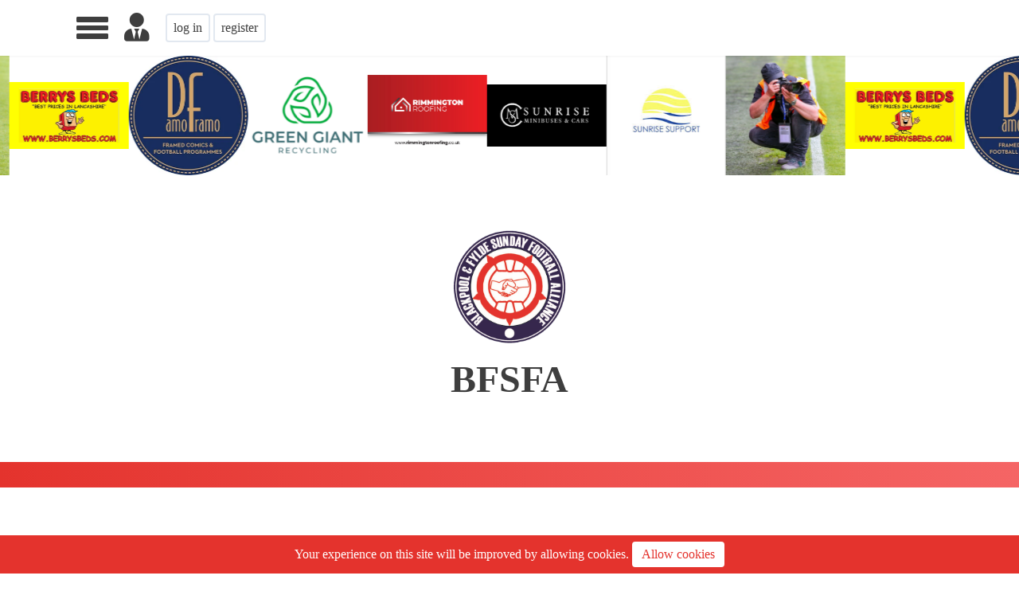

--- FILE ---
content_type: text/html; charset=UTF-8
request_url: http://bfsfa.com/our-teams
body_size: 6116
content:
<!doctype html>
<html lang="en">
    <head>
        <meta charset="utf-8">
        <meta http-equiv="X-UA-Compatible" content="IE=edge">
        <meta name="viewport" content="width=device-width, initial-scale=1">
        
        <link rel="stylesheet" href="/css/tailwind.css">
        <link rel="stylesheet" href="/css/fonts.css">

        <title>Our Teams | Blackpool & Fylde Sunday Football Alliance</title><meta name="description" content=""><link rel="canonical" href="http://bfsfa.com/our-teams" /><meta property="og:url" content="http://bfsfa.com/our-teams"><meta property="og:site_name" content="BFSFA"><meta property="og:title" content="Our Teams"><meta property="og:description" content="One of Lancashire&rsquo;s strongest Sunday Football Leagues, the BFSFA has been in existence for over 50 years. The league is open-age, 11-a-side and affiliated to The Lancashire Football Association. Sponsored by Bathroom Solutions"><meta property="og:locale" content="en_US"><meta property="og:image" content="http://bfsfa.com/img/asset/YXNzZXRzL3NvY2lhbC5qcGc=?w=1200&q=70&s=6b7761fa89f9e65fa705a6cc47d157b8"><meta name="twitter:card" content="summary_large_image"><meta name="twitter:url" content="http://bfsfa.com/our-teams"><meta name="twitter:title" content="Our Teams"><meta name="twitter:description" content="One of Lancashire&rsquo;s strongest Sunday Football Leagues, the BFSFA has been in existence for over 50 years. The league is open-age, 11-a-side and affiliated to The Lancashire Football Association. Sponsored by Bathroom Solutions"><meta name="og:twitter" content="http://bfsfa.com/img/asset/YXNzZXRzL3NvY2lhbC5qcGc=?w=1200&q=70&s=6b7761fa89f9e65fa705a6cc47d157b8">

        
        <style >[wire\:loading], [wire\:loading\.delay], [wire\:loading\.inline-block], [wire\:loading\.inline], [wire\:loading\.block], [wire\:loading\.flex], [wire\:loading\.table], [wire\:loading\.grid], [wire\:loading\.inline-flex] {display: none;}[wire\:loading\.delay\.shortest], [wire\:loading\.delay\.shorter], [wire\:loading\.delay\.short], [wire\:loading\.delay\.long], [wire\:loading\.delay\.longer], [wire\:loading\.delay\.longest] {display:none;}[wire\:offline] {display: none;}[wire\:dirty]:not(textarea):not(input):not(select) {display: none;}input:-webkit-autofill, select:-webkit-autofill, textarea:-webkit-autofill {animation-duration: 50000s;animation-name: livewireautofill;}@keyframes livewireautofill { from {} }</style>
    </head>
    <body class="font-sans text-dark">
        <div class="">
            <div class="sticky top-0 z-40 shadow-sm text-white bg-white  py-4">
    <div class="container mx-auto px-6 md:px-24">
        <ul class="flex items-center text-dark text-dark ">
            <li class="mr-5">
                <a href="#" data-state="closed" class="hamburger cursor-pointer block justify-between transition duration-500 hover:text-bf-red hover:animate-pulse">
                    
                    <svg class="w-10" width="100%" height="100%" viewBox="0 0 336 54" version="1.1" xmlns="http://www.w3.org/2000/svg" xmlns:xlink="http://www.w3.org/1999/xlink" xml:space="preserve" > <path fill="currentColor" d="M12,54l312,0c6.628,0 12,-5.372 12,-12l0,-30c0,-6.628 -5.372,-12 -12,-12l-312,0c-6.628,0 -12,5.372 -12,12l0,30c0,6.628 5.372,12 12,12Z"/> </svg>
                    <svg class="w-10 mt-1 " width="100%" height="100%" viewBox="0 0 336 54" version="1.1" xmlns="http://www.w3.org/2000/svg" xmlns:xlink="http://www.w3.org/1999/xlink" xml:space="preserve" > <path fill="currentColor" d="M12,54l312,0c6.628,0 12,-5.372 12,-12l0,-30c0,-6.628 -5.372,-12 -12,-12l-312,0c-6.628,0 -12,5.372 -12,12l0,30c0,6.628 5.372,12 12,12Z"/> </svg>
                    <svg class="w-10 mt-1 " width="100%" height="100%" viewBox="0 0 336 54" version="1.1" xmlns="http://www.w3.org/2000/svg" xmlns:xlink="http://www.w3.org/1999/xlink" xml:space="preserve" > <path fill="currentColor" d="M12,54l312,0c6.628,0 12,-5.372 12,-12l0,-30c0,-6.628 -5.372,-12 -12,-12l-312,0c-6.628,0 -12,5.372 -12,12l0,30c0,6.628 5.372,12 12,12Z"/> </svg>
                </a>
            </li>
            <li class="mr-5">
                <a href="/account" class="inline-block transition duration-500 hover:text-bf-red hover:animate-pulse">
                    <i class="fas fa-user-tie text-4xl"></i>
                </a>
            </li>
            <li>
                                    <a href="/login" class="inline-block transition duration-500 hover:text-bf-red hover:animate-pulse border-2 rounded py-2 px-2 leading-none">
                        log in
                    </a>
                    <a href="/register" class="inline-block transition duration-500 hover:text-bf-red hover:animate-pulse border-2 rounded py-2 px-2 leading-none">
                        register
                    </a>
                            </li>
                    </ul>
        
    </div>
</div>
            <div class="nav-holder h-screen w-full flex justify-center items-center fixed z-50 bg-purple text-white transform -translate-x-full md:w-1/2" data-state="closed">
    <nav class="main-nav flex flex-col text-2xl">
                    <a href="/" class="nav-link py-1 flex items-center transform ease-out duration-500 hover:translate-x-8">
                <span class="opacity-0 transition duration-500 line absolute inline-block h-1 w-8 bg-white mr-2 "></span>
                Home
            </a>
                    <a href="/about" class="nav-link py-1 flex items-center transform ease-out duration-500 hover:translate-x-8">
                <span class="opacity-0 transition duration-500 line absolute inline-block h-1 w-8 bg-white mr-2 "></span>
                About the BFSFA
            </a>
                    <a href="/how-to-join" class="nav-link py-1 flex items-center transform ease-out duration-500 hover:translate-x-8">
                <span class="opacity-0 transition duration-500 line absolute inline-block h-1 w-8 bg-white mr-2 "></span>
                How to Join the BFSFA
            </a>
                    <a href="/our-teams" class=" current nav-link py-1 flex items-center transform ease-out duration-500 hover:translate-x-8">
                <span class="opacity-0 transition duration-500 line absolute inline-block h-1 w-8 bg-white mr-2 "></span>
                Our Teams
            </a>
                    <a href="/leagues" class="nav-link py-1 flex items-center transform ease-out duration-500 hover:translate-x-8">
                <span class="opacity-0 transition duration-500 line absolute inline-block h-1 w-8 bg-white mr-2 "></span>
                Leagues, Fixtures and Results
            </a>
                    <a href="/manager-of-the-month" class="nav-link py-1 flex items-center transform ease-out duration-500 hover:translate-x-8">
                <span class="opacity-0 transition duration-500 line absolute inline-block h-1 w-8 bg-white mr-2 "></span>
                Manager of the Month
            </a>
                    <a href="/photos-of-the-week" class="nav-link py-1 flex items-center transform ease-out duration-500 hover:translate-x-8">
                <span class="opacity-0 transition duration-500 line absolute inline-block h-1 w-8 bg-white mr-2 "></span>
                Photos of the Week
            </a>
                    <a href="/latest-news" class="nav-link py-1 flex items-center transform ease-out duration-500 hover:translate-x-8">
                <span class="opacity-0 transition duration-500 line absolute inline-block h-1 w-8 bg-white mr-2 "></span>
                Latest News
            </a>
                    <a href="/sponsors" class="nav-link py-1 flex items-center transform ease-out duration-500 hover:translate-x-8">
                <span class="opacity-0 transition duration-500 line absolute inline-block h-1 w-8 bg-white mr-2 "></span>
                Sponsors
            </a>
                    <a href="/contact-us" class="nav-link py-1 flex items-center transform ease-out duration-500 hover:translate-x-8">
                <span class="opacity-0 transition duration-500 line absolute inline-block h-1 w-8 bg-white mr-2 "></span>
                Contact Us
            </a>
        
    </nav>
</div>
            
            <div class="scroller-container">
    <div class="scroller animate-icon-scroller">
        
                    <a href="http://www.adamgeepics.co.uk/">
                <img class="scroller-img" src="/assets/sponsors/Adam-Gee.jpg" alt="">
            </a>
                    <a href="https://www.berrysbeds.com">
                <img class="scroller-img" src="/assets/sponsors/Berrys-Beds.jpg" alt="">
            </a>
                    <a href="https://www.facebook.com/damoframo1/">
                <img class="scroller-img" src="/assets/sponsors/damo-framo.webp" alt="">
            </a>
                    <a href="https://greengiantrecycling.co.uk/">
                <img class="scroller-img" src="/assets/sponsors/green-g.png" alt="">
            </a>
                    <a href="https://www.rimmingtonroofing.co.uk">
                <img class="scroller-img" src="/assets/sponsors/RIMMINGTON-R.jpg" alt="">
            </a>
                    <a href="https://sunriseminibusesandcars.co.uk/about-us/">
                <img class="scroller-img" src="/assets/sponsors/SUN.png" alt="">
            </a>
                    <a href="https://www.facebook.com/p/Sunrise-Support-61550314167105/">
                <img class="scroller-img" src="/assets/sponsors/Sunrise-Support.jpg" alt="">
            </a>
        
                    <a href="http://www.adamgeepics.co.uk/">
            <img class="scroller-img" src="/assets/sponsors/Adam-Gee.jpg" alt="">
            </a>
                    <a href="https://www.berrysbeds.com">
            <img class="scroller-img" src="/assets/sponsors/Berrys-Beds.jpg" alt="">
            </a>
                    <a href="https://www.facebook.com/damoframo1/">
            <img class="scroller-img" src="/assets/sponsors/damo-framo.webp" alt="">
            </a>
                    <a href="https://greengiantrecycling.co.uk/">
            <img class="scroller-img" src="/assets/sponsors/green-g.png" alt="">
            </a>
                    <a href="https://www.rimmingtonroofing.co.uk">
            <img class="scroller-img" src="/assets/sponsors/RIMMINGTON-R.jpg" alt="">
            </a>
                    <a href="https://sunriseminibusesandcars.co.uk/about-us/">
            <img class="scroller-img" src="/assets/sponsors/SUN.png" alt="">
            </a>
                    <a href="https://www.facebook.com/p/Sunrise-Support-61550314167105/">
            <img class="scroller-img" src="/assets/sponsors/Sunrise-Support.jpg" alt="">
            </a>
        
    </div>
</div>
<section class="h-half-screen w-screen flex relative justify-center items-center bg-white "
    style="background: ;
    background: linear-gradient(90deg,  50%,  50%) !important;"

>

            <div class="text-center relative">
            <div class="logo mb-2">
                            <a href="/">
                    <img 
                        src="/assets/logo.png" 
                        alt="Blackpool and Fylde Sunday Football Alliance logo" 
                        class="h-36 w-36  inline-block m-auto">
                </a>
                                        </div>
            <div class="
                text-5xl font-black
                
            ">
                BFSFA
            </div>
        </div>

    </section>

    <div class="py-4 bg-gradient-to-r from-bf-red to-red-500"></div>


<div class="container mx-auto py-24 px-6 md:px-24 ">
    <h1 class="text-4xl font-bold">The Teams</h1>

    <div class="mt-5 grid grid-cols-1 gap-6 md:grid-cols-2">
                    <div class="  ">
                <h2 class="text-xl font-bold block"></h2>
                <div class="pb-2/3 relative rounded-b-xl overflow-hidden">
                    <img class="object-cover h-full w-full absolute" src="" alt=" team photo" loading="lazy">
                </div>
                
            </div>
                    <div class="  ">
                <h2 class="text-xl font-bold block">AFC Belle Vue</h2>
                <div class="pb-2/3 relative rounded-b-xl overflow-hidden">
                    <img class="object-cover h-full w-full absolute" src="/assets/teams/BELLE-V.png" alt="AFC Belle Vue team photo" loading="lazy">
                </div>
                
            </div>
                    <div class="  ">
                <h2 class="text-xl font-bold block">AFC Broadwaters</h2>
                <div class="pb-2/3 relative rounded-b-xl overflow-hidden">
                    <img class="object-cover h-full w-full absolute" src="/assets/teams/BROAD.png" alt="AFC Broadwaters team photo" loading="lazy">
                </div>
                
            </div>
                    <div class="  ">
                <h2 class="text-xl font-bold block">AFC Cleveleys</h2>
                <div class="pb-2/3 relative rounded-b-xl overflow-hidden">
                    <img class="object-cover h-full w-full absolute" src="/assets/teams/CLEVELEYS.png" alt="AFC Cleveleys team photo" loading="lazy">
                </div>
                
            </div>
                    <div class="  ">
                <h2 class="text-xl font-bold block">AFC Highfield</h2>
                <div class="pb-2/3 relative rounded-b-xl overflow-hidden">
                    <img class="object-cover h-full w-full absolute" src="/assets/teams/AFC-HIGHFIELD.png" alt="AFC Highfield team photo" loading="lazy">
                </div>
                
            </div>
                    <div class="  ">
                <h2 class="text-xl font-bold block">AFC Lytham</h2>
                <div class="pb-2/3 relative rounded-b-xl overflow-hidden">
                    <img class="object-cover h-full w-full absolute" src="/assets/teams/AFC-LYTHAM.png" alt="AFC Lytham team photo" loading="lazy">
                </div>
                
            </div>
                    <div class="  ">
                <h2 class="text-xl font-bold block">AFC Poulton</h2>
                <div class="pb-2/3 relative rounded-b-xl overflow-hidden">
                    <img class="object-cover h-full w-full absolute" src="/assets/teams/AFC-POULTON.png" alt="AFC Poulton team photo" loading="lazy">
                </div>
                
            </div>
                    <div class="  ">
                <h2 class="text-xl font-bold block">BJFF - Blues</h2>
                <div class="pb-2/3 relative rounded-b-xl overflow-hidden">
                    <img class="object-cover h-full w-full absolute" src="/assets/teams/BJFF.png" alt="BJFF - Blues team photo" loading="lazy">
                </div>
                
            </div>
                    <div class="  ">
                <h2 class="text-xl font-bold block">BJFF - Whites</h2>
                <div class="pb-2/3 relative rounded-b-xl overflow-hidden">
                    <img class="object-cover h-full w-full absolute" src="/assets/teams/BJFF-W.png" alt="BJFF - Whites team photo" loading="lazy">
                </div>
                
            </div>
                    <div class="  ">
                <h2 class="text-xl font-bold block">Blackpool North FC</h2>
                <div class="pb-2/3 relative rounded-b-xl overflow-hidden">
                    <img class="object-cover h-full w-full absolute" src="/assets/teams/BPN.png" alt="Blackpool North FC team photo" loading="lazy">
                </div>
                
            </div>
                    <div class="  ">
                <h2 class="text-xl font-bold block">Blackpool Town FC</h2>
                <div class="pb-2/3 relative rounded-b-xl overflow-hidden">
                    <img class="object-cover h-full w-full absolute" src="/assets/teams/BTOWN.png" alt="Blackpool Town FC team photo" loading="lazy">
                </div>
                
            </div>
                    <div class="  ">
                <h2 class="text-xl font-bold block">CMB United FC</h2>
                <div class="pb-2/3 relative rounded-b-xl overflow-hidden">
                    <img class="object-cover h-full w-full absolute" src="/assets/teams/CMB.png" alt="CMB United FC team photo" loading="lazy">
                </div>
                
            </div>
                    <div class="  ">
                <h2 class="text-xl font-bold block">Carleton Athletic FC</h2>
                <div class="pb-2/3 relative rounded-b-xl overflow-hidden">
                    <img class="object-cover h-full w-full absolute" src="/assets/teams/CARL.png" alt="Carleton Athletic FC team photo" loading="lazy">
                </div>
                
            </div>
                    <div class="  ">
                <h2 class="text-xl font-bold block">Clifton Rangers FC</h2>
                <div class="pb-2/3 relative rounded-b-xl overflow-hidden">
                    <img class="object-cover h-full w-full absolute" src="/assets/teams/CLIFTON.png" alt="Clifton Rangers FC team photo" loading="lazy">
                </div>
                
            </div>
                    <div class="  ">
                <h2 class="text-xl font-bold block">Club De Twirl FC</h2>
                <div class="pb-2/3 relative rounded-b-xl overflow-hidden">
                    <img class="object-cover h-full w-full absolute" src="/assets/TWIRL-1725735737.png" alt="Club De Twirl FC team photo" loading="lazy">
                </div>
                
            </div>
                    <div class="  ">
                <h2 class="text-xl font-bold block">Dunes FC</h2>
                <div class="pb-2/3 relative rounded-b-xl overflow-hidden">
                    <img class="object-cover h-full w-full absolute" src="/assets/teams/DUNES.png" alt="Dunes FC team photo" loading="lazy">
                </div>
                
            </div>
                    <div class="  ">
                <h2 class="text-xl font-bold block">FC Sandyforth</h2>
                <div class="pb-2/3 relative rounded-b-xl overflow-hidden">
                    <img class="object-cover h-full w-full absolute" src="/assets/teams/SANDY.png" alt="FC Sandyforth team photo" loading="lazy">
                </div>
                
            </div>
                    <div class="  ">
                <h2 class="text-xl font-bold block">Gardeners Arms FC</h2>
                <div class="pb-2/3 relative rounded-b-xl overflow-hidden">
                    <img class="object-cover h-full w-full absolute" src="/assets/teams/GARDENER.png" alt="Gardeners Arms FC team photo" loading="lazy">
                </div>
                
            </div>
                    <div class="  ">
                <h2 class="text-xl font-bold block">Highfield Social FC</h2>
                <div class="pb-2/3 relative rounded-b-xl overflow-hidden">
                    <img class="object-cover h-full w-full absolute" src="/assets/teams/SOCIAL.png" alt="Highfield Social FC team photo" loading="lazy">
                </div>
                
            </div>
                    <div class="  ">
                <h2 class="text-xl font-bold block">JDN Technical FC</h2>
                <div class="pb-2/3 relative rounded-b-xl overflow-hidden">
                    <img class="object-cover h-full w-full absolute" src="/assets/teams/JDN.png" alt="JDN Technical FC team photo" loading="lazy">
                </div>
                
            </div>
                    <div class="  ">
                <h2 class="text-xl font-bold block">NO10 Ale House FC</h2>
                <div class="pb-2/3 relative rounded-b-xl overflow-hidden">
                    <img class="object-cover h-full w-full absolute" src="/assets/teams/NO10.png" alt="NO10 Ale House FC team photo" loading="lazy">
                </div>
                
            </div>
                    <div class="  ">
                <h2 class="text-xl font-bold block">Saddle FC</h2>
                <div class="pb-2/3 relative rounded-b-xl overflow-hidden">
                    <img class="object-cover h-full w-full absolute" src="/assets/teams/SADDLE.png" alt="Saddle FC team photo" loading="lazy">
                </div>
                
            </div>
                    <div class="  ">
                <h2 class="text-xl font-bold block">South Shore FC</h2>
                <div class="pb-2/3 relative rounded-b-xl overflow-hidden">
                    <img class="object-cover h-full w-full absolute" src="/assets/teams/SOUTH-SHORE.png" alt="South Shore FC team photo" loading="lazy">
                </div>
                
            </div>
                    <div class="  ">
                <h2 class="text-xl font-bold block">TM Sports FC</h2>
                <div class="pb-2/3 relative rounded-b-xl overflow-hidden">
                    <img class="object-cover h-full w-full absolute" src="/assets/TM.png" alt="TM Sports FC team photo" loading="lazy">
                </div>
                
            </div>
                    <div class="  ">
                <h2 class="text-xl font-bold block">The Albion Fc</h2>
                <div class="pb-2/3 relative rounded-b-xl overflow-hidden">
                    <img class="object-cover h-full w-full absolute" src="/assets/teams/ALBION.png" alt="The Albion Fc team photo" loading="lazy">
                </div>
                
            </div>
                    <div class="  ">
                <h2 class="text-xl font-bold block">The Armfield FC</h2>
                <div class="pb-2/3 relative rounded-b-xl overflow-hidden">
                    <img class="object-cover h-full w-full absolute" src="/assets/teams/ARMFIELD.png" alt="The Armfield FC team photo" loading="lazy">
                </div>
                
            </div>
                    <div class="  ">
                <h2 class="text-xl font-bold block">The Golden Eagle FC</h2>
                <div class="pb-2/3 relative rounded-b-xl overflow-hidden">
                    <img class="object-cover h-full w-full absolute" src="/assets/teams/GOLDEN-E.png" alt="The Golden Eagle FC team photo" loading="lazy">
                </div>
                
            </div>
                    <div class="  ">
                <h2 class="text-xl font-bold block">Wyre Rangers FC</h2>
                <div class="pb-2/3 relative rounded-b-xl overflow-hidden">
                    <img class="object-cover h-full w-full absolute" src="/assets/WYRE.png" alt="Wyre Rangers FC team photo" loading="lazy">
                </div>
                
            </div>
        
    </div>
</div>

            <div class="bg-gray-200">
    <div class="container flex flex-col mx-auto py-12 px-6 md:flex-row md:px-24">
        <div class="w-full md:w-4/12">
            <h3 class="text-2xl font-bold">Football links</h3>
            <ul>
                                    <li class="py-1">
                        <a href="https://www.lancashirefa.com/" class="text-lg pl-2 border-l-4 transition duration-500 hover:border-bf-red hover:text-bf-red">
                            Lancashire FA
                            <i class="fas fa-external-link-alt text-sm"></i>
                        </a>
                    </li>
                                    <li class="py-1">
                        <a href="https://www.thefa.com/" class="text-lg pl-2 border-l-4 transition duration-500 hover:border-bf-red hover:text-bf-red">
                            The FA
                            <i class="fas fa-external-link-alt text-sm"></i>
                        </a>
                    </li>
                                    <li class="py-1">
                        <a href="https://fulltime-league.thefa.com/Index.do?league=2725650" class="text-lg pl-2 border-l-4 transition duration-500 hover:border-bf-red hover:text-bf-red">
                            BFSFA FA Full Time
                            <i class="fas fa-external-link-alt text-sm"></i>
                        </a>
                    </li>
                                    <li class="py-1">
                        <a href="https://fyldesport.org/" class="text-lg pl-2 border-l-4 transition duration-500 hover:border-bf-red hover:text-bf-red">
                            Fyldesport
                            <i class="fas fa-external-link-alt text-sm"></i>
                        </a>
                    </li>
                
            </ul>
        </div>

        <div class="w-full mt-8 md:m-0 md:w-4/12">
            <h3 class="text-2xl font-bold">Contact us</h3>
            <ul>
                                    <li class="py-1">
                        <div class="inline-block pl-2 border-l-4">
                            <span class="font-bold">Mark Campbell:</span> mark_16_campbell@hotmail.co.uk
                        </div>
                    </li>
                
            </ul>
        </div>

        <div class="w-full md:w-4/12"></div>
        
    </div>
</div>
<div class="bg-dark py-6 text-white ">
    <div class="container mx-auto px-12 md:px-24 ">
        <p>&copy; bfsfa '26</p>
        <p class="font-bold">
            <a target="_blank" class="flex items-center" href="https://matthewbutler.me">
                site by <svg class="ml-3 h-8 w-8 fill-current text-white matthew" width="100%" height="100%" viewBox="0 0 308 216" class="" xmlns="http://www.w3.org/2000/svg"> <path id="rightEye" d="M250.478,166.751c0.404,1.321 0.62,2.717 0.62,4.16c0,8.352 -7.246,15.133 -16.171,15.133c-8.925,0 -16.172,-6.781 -16.172,-15.133c0,-8.353 7.247,-15.133 16.172,-15.133c1.08,0 2.135,0.099 3.156,0.288c-2.372,1.453 -3.941,3.963 -3.941,6.811c0,4.49 3.895,8.135 8.693,8.135c3.299,0 6.171,-1.725 7.643,-4.261Z" style="fill:#231f20;"/> <path id="leftEye" d="M90.966,166.751c0.404,1.321 0.62,2.717 0.62,4.16c0,8.352 -7.246,15.133 -16.171,15.133c-8.926,0 -16.172,-6.781 -16.172,-15.133c0,-8.353 7.246,-15.133 16.172,-15.133c1.08,0 2.135,0.099 3.156,0.288c-2.372,1.453 -3.941,3.963 -3.941,6.811c0,4.49 3.895,8.135 8.692,8.135c3.299,0 6.172,-1.725 7.644,-4.261Z" style="fill:#231f20;"/> <path id="glasses" d="M173.305,137.563c5.088,-6.209 13.174,-10.35 21.797,-10.426c23.291,-0.059 46.582,-0.059 69.873,0c6.202,0.055 12.358,2.248 17.245,5.962l0,-0.255l25.51,12.884l-0.433,11.601l-15.054,0.458c0.033,11.017 0.026,22.034 -0.021,33.051c-0.132,13.354 -12.679,24.684 -27.074,24.885c-20.838,0.184 -41.678,0.133 -62.516,0c-7.418,-0.085 -14.766,-3.269 -19.364,-9.016c-3.494,-4.366 -6.279,-9.427 -7.614,-14.896l-6.789,-33.989l-30.376,0l-6.79,33.989c-0.614,2.518 -1.806,4.869 -2.936,7.227c-4.469,9.325 -12.845,16.557 -24.041,16.685c-20.78,0.132 -41.562,0.053 -62.343,0.001c-13.602,-0.12 -27.093,-10.328 -27.247,-24.886c-0.04,-11.141 -0.045,-22.283 -0.017,-33.424l-14.689,-0.994l-0.426,-11.616l25.133,-11.96l0,0.326c4.778,-3.694 10.847,-5.976 17.246,-6.033c23.291,-0.059 46.582,-0.059 69.873,0c8.401,0.075 16.723,4.056 21.917,10.426l39.136,0Zm-130.746,1.193c-7.609,0.02 -15.72,5.146 -15.808,13.35c-0.046,12.91 -0.137,25.822 0.001,38.733c0.132,7.394 7.947,13.197 15.693,13.266c20.76,0.052 41.522,0.236 62.281,-0.003c7.235,-0.12 12.29,-6.362 15.64,-14.958l7.502,-37.472c-0.343,-7.268 -8.041,-12.847 -15.682,-12.915c-23.209,-0.059 -46.418,-0.001 -69.627,-0.001Zm152.723,0c-7.121,0.018 -14.722,4.236 -15.714,11.964c-0.051,0.393 -0.083,0.952 -0.083,0.952l7.467,37.378c0.115,0.297 0.231,0.593 0.349,0.889c0.365,0.915 0.743,1.824 1.143,2.723c0.331,0.742 0.677,1.477 1.043,2.202c0.267,0.529 0.546,1.051 0.839,1.566c0.204,0.358 0.414,0.711 0.633,1.06c1.63,2.593 3.906,4.957 6.88,5.912c1.615,0.519 3.319,0.692 5.01,0.703c20.722,0.052 41.445,0.182 62.166,-0.001c7.557,-0.106 15.507,-5.305 15.588,-13.348c0.054,-12.911 0.127,-25.823 -0.001,-38.734c-0.137,-7.423 -7.953,-13.197 -15.693,-13.265c-23.209,-0.059 -46.418,-0.001 -69.627,-0.001Z" style="fill:#f5811f;"/> <path id="hair" d="M10.254,124.411c21.243,-80.51 86.251,-124.363 143.653,-124.363c0,0 50.24,-2.854 91.406,35.335c43.969,40.79 53.816,90.038 53.816,90.038l-18.041,-8.864c-16.373,-62.25 -47.609,-82.186 -47.609,-82.186c0,0 -12.098,30.138 -79.85,29.022c-74.252,-1.221 -77.28,-30.537 -77.28,-30.537c-30.875,35.085 -46.863,82.549 -46.863,82.549l-19.232,9.006Z" style="fill:#231f20;"/> </svg>
            </a>
        </p>
    </div>
</div>
        </div>

        <script src="/js/site.js"></script>
        
        <script src="/livewire/livewire.js?id=90730a3b0e7144480175" data-turbo-eval="false" data-turbolinks-eval="false" ></script><script data-turbo-eval="false" data-turbolinks-eval="false" >window.livewire = new Livewire();window.Livewire = window.livewire;window.livewire_app_url = '';window.livewire_token = 'uUsa9p9qxTJKIKNGZzamselxpsMgitAeCSpPaTi0';window.deferLoadingAlpine = function (callback) {window.addEventListener('livewire:load', function () {callback();});};let started = false;window.addEventListener('alpine:initializing', function () {if (! started) {window.livewire.start();started = true;}});document.addEventListener("DOMContentLoaded", function () {if (! started) {window.livewire.start();started = true;}});</script>

    <div class="js-cookie-consent cookie-consent">

    <span class="cookie-consent__message">
        Your experience on this site will be improved by allowing cookies.
    </span>

    <button class="js-cookie-consent-agree cookie-consent__agree">
        Allow cookies
    </button>

</div>

    <script>

        window.laravelCookieConsent = (function () {

            const COOKIE_VALUE = 1;
            const COOKIE_DOMAIN = 'bfsfa.com';

            function consentWithCookies() {
                setCookie('bfsfa_cookie_consent', COOKIE_VALUE, 7300);
                hideCookieDialog();
            }

            function cookieExists(name) {
                return (document.cookie.split('; ').indexOf(name + '=' + COOKIE_VALUE) !== -1);
            }

            function hideCookieDialog() {
                const dialogs = document.getElementsByClassName('js-cookie-consent');

                for (let i = 0; i < dialogs.length; ++i) {
                    dialogs[i].style.display = 'none';
                }
            }

            function setCookie(name, value, expirationInDays) {
                const date = new Date();
                date.setTime(date.getTime() + (expirationInDays * 24 * 60 * 60 * 1000));
                document.cookie = name + '=' + value
                    + ';expires=' + date.toUTCString()
                    + ';domain=' + COOKIE_DOMAIN
                    + ';path=/'
                    + ';samesite=lax';
            }

            if (cookieExists('bfsfa_cookie_consent')) {
                hideCookieDialog();
            }

            const buttons = document.getElementsByClassName('js-cookie-consent-agree');

            for (let i = 0; i < buttons.length; ++i) {
                buttons[i].addEventListener('click', consentWithCookies);
            }

            return {
                consentWithCookies: consentWithCookies,
                hideCookieDialog: hideCookieDialog
            };
        })();
    </script>

</body>
<script>'undefined'=== typeof _trfq || (window._trfq = []);'undefined'=== typeof _trfd && (window._trfd=[]),_trfd.push({'tccl.baseHost':'secureserver.net'},{'ap':'cpsh-oh'},{'server':'sxb1plzcpnl490679'},{'dcenter':'sxb1'},{'cp_id':'9861938'},{'cp_cache':''},{'cp_cl':'8'}) // Monitoring performance to make your website faster. If you want to opt-out, please contact web hosting support.</script><script src='https://img1.wsimg.com/traffic-assets/js/tccl.min.js'></script></html>


--- FILE ---
content_type: text/javascript
request_url: http://bfsfa.com/js/site.js
body_size: 109519
content:
/******/ (function(modules) { // webpackBootstrap
/******/ 	// The module cache
/******/ 	var installedModules = {};
/******/
/******/ 	// The require function
/******/ 	function __webpack_require__(moduleId) {
/******/
/******/ 		// Check if module is in cache
/******/ 		if(installedModules[moduleId]) {
/******/ 			return installedModules[moduleId].exports;
/******/ 		}
/******/ 		// Create a new module (and put it into the cache)
/******/ 		var module = installedModules[moduleId] = {
/******/ 			i: moduleId,
/******/ 			l: false,
/******/ 			exports: {}
/******/ 		};
/******/
/******/ 		// Execute the module function
/******/ 		modules[moduleId].call(module.exports, module, module.exports, __webpack_require__);
/******/
/******/ 		// Flag the module as loaded
/******/ 		module.l = true;
/******/
/******/ 		// Return the exports of the module
/******/ 		return module.exports;
/******/ 	}
/******/
/******/
/******/ 	// expose the modules object (__webpack_modules__)
/******/ 	__webpack_require__.m = modules;
/******/
/******/ 	// expose the module cache
/******/ 	__webpack_require__.c = installedModules;
/******/
/******/ 	// define getter function for harmony exports
/******/ 	__webpack_require__.d = function(exports, name, getter) {
/******/ 		if(!__webpack_require__.o(exports, name)) {
/******/ 			Object.defineProperty(exports, name, { enumerable: true, get: getter });
/******/ 		}
/******/ 	};
/******/
/******/ 	// define __esModule on exports
/******/ 	__webpack_require__.r = function(exports) {
/******/ 		if(typeof Symbol !== 'undefined' && Symbol.toStringTag) {
/******/ 			Object.defineProperty(exports, Symbol.toStringTag, { value: 'Module' });
/******/ 		}
/******/ 		Object.defineProperty(exports, '__esModule', { value: true });
/******/ 	};
/******/
/******/ 	// create a fake namespace object
/******/ 	// mode & 1: value is a module id, require it
/******/ 	// mode & 2: merge all properties of value into the ns
/******/ 	// mode & 4: return value when already ns object
/******/ 	// mode & 8|1: behave like require
/******/ 	__webpack_require__.t = function(value, mode) {
/******/ 		if(mode & 1) value = __webpack_require__(value);
/******/ 		if(mode & 8) return value;
/******/ 		if((mode & 4) && typeof value === 'object' && value && value.__esModule) return value;
/******/ 		var ns = Object.create(null);
/******/ 		__webpack_require__.r(ns);
/******/ 		Object.defineProperty(ns, 'default', { enumerable: true, value: value });
/******/ 		if(mode & 2 && typeof value != 'string') for(var key in value) __webpack_require__.d(ns, key, function(key) { return value[key]; }.bind(null, key));
/******/ 		return ns;
/******/ 	};
/******/
/******/ 	// getDefaultExport function for compatibility with non-harmony modules
/******/ 	__webpack_require__.n = function(module) {
/******/ 		var getter = module && module.__esModule ?
/******/ 			function getDefault() { return module['default']; } :
/******/ 			function getModuleExports() { return module; };
/******/ 		__webpack_require__.d(getter, 'a', getter);
/******/ 		return getter;
/******/ 	};
/******/
/******/ 	// Object.prototype.hasOwnProperty.call
/******/ 	__webpack_require__.o = function(object, property) { return Object.prototype.hasOwnProperty.call(object, property); };
/******/
/******/ 	// __webpack_public_path__
/******/ 	__webpack_require__.p = "/";
/******/
/******/
/******/ 	// Load entry module and return exports
/******/ 	return __webpack_require__(__webpack_require__.s = 0);
/******/ })
/************************************************************************/
/******/ ({

/***/ "./node_modules/alpinejs/dist/alpine.js":
/*!**********************************************!*\
  !*** ./node_modules/alpinejs/dist/alpine.js ***!
  \**********************************************/
/*! no static exports found */
/***/ (function(module, exports, __webpack_require__) {

(function (global, factory) {
   true ? module.exports = factory() :
  undefined;
}(this, (function () { 'use strict';

  function _defineProperty(obj, key, value) {
    if (key in obj) {
      Object.defineProperty(obj, key, {
        value: value,
        enumerable: true,
        configurable: true,
        writable: true
      });
    } else {
      obj[key] = value;
    }

    return obj;
  }

  function ownKeys(object, enumerableOnly) {
    var keys = Object.keys(object);

    if (Object.getOwnPropertySymbols) {
      var symbols = Object.getOwnPropertySymbols(object);
      if (enumerableOnly) symbols = symbols.filter(function (sym) {
        return Object.getOwnPropertyDescriptor(object, sym).enumerable;
      });
      keys.push.apply(keys, symbols);
    }

    return keys;
  }

  function _objectSpread2(target) {
    for (var i = 1; i < arguments.length; i++) {
      var source = arguments[i] != null ? arguments[i] : {};

      if (i % 2) {
        ownKeys(Object(source), true).forEach(function (key) {
          _defineProperty(target, key, source[key]);
        });
      } else if (Object.getOwnPropertyDescriptors) {
        Object.defineProperties(target, Object.getOwnPropertyDescriptors(source));
      } else {
        ownKeys(Object(source)).forEach(function (key) {
          Object.defineProperty(target, key, Object.getOwnPropertyDescriptor(source, key));
        });
      }
    }

    return target;
  }

  // Thanks @stimulus:
  // https://github.com/stimulusjs/stimulus/blob/master/packages/%40stimulus/core/src/application.ts
  function domReady() {
    return new Promise(resolve => {
      if (document.readyState == "loading") {
        document.addEventListener("DOMContentLoaded", resolve);
      } else {
        resolve();
      }
    });
  }
  function arrayUnique(array) {
    return Array.from(new Set(array));
  }
  function isTesting() {
    return navigator.userAgent.includes("Node.js") || navigator.userAgent.includes("jsdom");
  }
  function checkedAttrLooseCompare(valueA, valueB) {
    return valueA == valueB;
  }
  function warnIfMalformedTemplate(el, directive) {
    if (el.tagName.toLowerCase() !== 'template') {
      console.warn(`Alpine: [${directive}] directive should only be added to <template> tags. See https://github.com/alpinejs/alpine#${directive}`);
    } else if (el.content.childElementCount !== 1) {
      console.warn(`Alpine: <template> tag with [${directive}] encountered with an unexpected number of root elements. Make sure <template> has a single root element. `);
    }
  }
  function kebabCase(subject) {
    return subject.replace(/([a-z])([A-Z])/g, '$1-$2').replace(/[_\s]/, '-').toLowerCase();
  }
  function camelCase(subject) {
    return subject.toLowerCase().replace(/-(\w)/g, (match, char) => char.toUpperCase());
  }
  function walk(el, callback) {
    if (callback(el) === false) return;
    let node = el.firstElementChild;

    while (node) {
      walk(node, callback);
      node = node.nextElementSibling;
    }
  }
  function debounce(func, wait) {
    var timeout;
    return function () {
      var context = this,
          args = arguments;

      var later = function later() {
        timeout = null;
        func.apply(context, args);
      };

      clearTimeout(timeout);
      timeout = setTimeout(later, wait);
    };
  }

  const handleError = (el, expression, error) => {
    console.warn(`Alpine Error: "${error}"\n\nExpression: "${expression}"\nElement:`, el);

    if (!isTesting()) {
      Object.assign(error, {
        el,
        expression
      });
      throw error;
    }
  };

  function tryCatch(cb, {
    el,
    expression
  }) {
    try {
      const value = cb();
      return value instanceof Promise ? value.catch(e => handleError(el, expression, e)) : value;
    } catch (e) {
      handleError(el, expression, e);
    }
  }

  function saferEval(el, expression, dataContext, additionalHelperVariables = {}) {
    return tryCatch(() => {
      if (typeof expression === 'function') {
        return expression.call(dataContext);
      }

      return new Function(['$data', ...Object.keys(additionalHelperVariables)], `var __alpine_result; with($data) { __alpine_result = ${expression} }; return __alpine_result`)(dataContext, ...Object.values(additionalHelperVariables));
    }, {
      el,
      expression
    });
  }
  function saferEvalNoReturn(el, expression, dataContext, additionalHelperVariables = {}) {
    return tryCatch(() => {
      if (typeof expression === 'function') {
        return Promise.resolve(expression.call(dataContext, additionalHelperVariables['$event']));
      }

      let AsyncFunction = Function;
      /* MODERN-ONLY:START */

      AsyncFunction = Object.getPrototypeOf(async function () {}).constructor;
      /* MODERN-ONLY:END */
      // For the cases when users pass only a function reference to the caller: `x-on:click="foo"`
      // Where "foo" is a function. Also, we'll pass the function the event instance when we call it.

      if (Object.keys(dataContext).includes(expression)) {
        let methodReference = new Function(['dataContext', ...Object.keys(additionalHelperVariables)], `with(dataContext) { return ${expression} }`)(dataContext, ...Object.values(additionalHelperVariables));

        if (typeof methodReference === 'function') {
          return Promise.resolve(methodReference.call(dataContext, additionalHelperVariables['$event']));
        } else {
          return Promise.resolve();
        }
      }

      return Promise.resolve(new AsyncFunction(['dataContext', ...Object.keys(additionalHelperVariables)], `with(dataContext) { ${expression} }`)(dataContext, ...Object.values(additionalHelperVariables)));
    }, {
      el,
      expression
    });
  }
  const xAttrRE = /^x-(on|bind|data|text|html|model|if|for|show|cloak|transition|ref|spread)\b/;
  function isXAttr(attr) {
    const name = replaceAtAndColonWithStandardSyntax(attr.name);
    return xAttrRE.test(name);
  }
  function getXAttrs(el, component, type) {
    let directives = Array.from(el.attributes).filter(isXAttr).map(parseHtmlAttribute); // Get an object of directives from x-spread.

    let spreadDirective = directives.filter(directive => directive.type === 'spread')[0];

    if (spreadDirective) {
      let spreadObject = saferEval(el, spreadDirective.expression, component.$data); // Add x-spread directives to the pile of existing directives.

      directives = directives.concat(Object.entries(spreadObject).map(([name, value]) => parseHtmlAttribute({
        name,
        value
      })));
    }

    if (type) return directives.filter(i => i.type === type);
    return sortDirectives(directives);
  }

  function sortDirectives(directives) {
    let directiveOrder = ['bind', 'model', 'show', 'catch-all'];
    return directives.sort((a, b) => {
      let typeA = directiveOrder.indexOf(a.type) === -1 ? 'catch-all' : a.type;
      let typeB = directiveOrder.indexOf(b.type) === -1 ? 'catch-all' : b.type;
      return directiveOrder.indexOf(typeA) - directiveOrder.indexOf(typeB);
    });
  }

  function parseHtmlAttribute({
    name,
    value
  }) {
    const normalizedName = replaceAtAndColonWithStandardSyntax(name);
    const typeMatch = normalizedName.match(xAttrRE);
    const valueMatch = normalizedName.match(/:([a-zA-Z0-9\-:]+)/);
    const modifiers = normalizedName.match(/\.[^.\]]+(?=[^\]]*$)/g) || [];
    return {
      type: typeMatch ? typeMatch[1] : null,
      value: valueMatch ? valueMatch[1] : null,
      modifiers: modifiers.map(i => i.replace('.', '')),
      expression: value
    };
  }
  function isBooleanAttr(attrName) {
    // As per HTML spec table https://html.spec.whatwg.org/multipage/indices.html#attributes-3:boolean-attribute
    // Array roughly ordered by estimated usage
    const booleanAttributes = ['disabled', 'checked', 'required', 'readonly', 'hidden', 'open', 'selected', 'autofocus', 'itemscope', 'multiple', 'novalidate', 'allowfullscreen', 'allowpaymentrequest', 'formnovalidate', 'autoplay', 'controls', 'loop', 'muted', 'playsinline', 'default', 'ismap', 'reversed', 'async', 'defer', 'nomodule'];
    return booleanAttributes.includes(attrName);
  }
  function replaceAtAndColonWithStandardSyntax(name) {
    if (name.startsWith('@')) {
      return name.replace('@', 'x-on:');
    } else if (name.startsWith(':')) {
      return name.replace(':', 'x-bind:');
    }

    return name;
  }
  function convertClassStringToArray(classList, filterFn = Boolean) {
    return classList.split(' ').filter(filterFn);
  }
  const TRANSITION_TYPE_IN = 'in';
  const TRANSITION_TYPE_OUT = 'out';
  const TRANSITION_CANCELLED = 'cancelled';
  function transitionIn(el, show, reject, component, forceSkip = false) {
    // We don't want to transition on the initial page load.
    if (forceSkip) return show();

    if (el.__x_transition && el.__x_transition.type === TRANSITION_TYPE_IN) {
      // there is already a similar transition going on, this was probably triggered by
      // a change in a different property, let's just leave the previous one doing its job
      return;
    }

    const attrs = getXAttrs(el, component, 'transition');
    const showAttr = getXAttrs(el, component, 'show')[0]; // If this is triggered by a x-show.transition.

    if (showAttr && showAttr.modifiers.includes('transition')) {
      let modifiers = showAttr.modifiers; // If x-show.transition.out, we'll skip the "in" transition.

      if (modifiers.includes('out') && !modifiers.includes('in')) return show();
      const settingBothSidesOfTransition = modifiers.includes('in') && modifiers.includes('out'); // If x-show.transition.in...out... only use "in" related modifiers for this transition.

      modifiers = settingBothSidesOfTransition ? modifiers.filter((i, index) => index < modifiers.indexOf('out')) : modifiers;
      transitionHelperIn(el, modifiers, show, reject); // Otherwise, we can assume x-transition:enter.
    } else if (attrs.some(attr => ['enter', 'enter-start', 'enter-end'].includes(attr.value))) {
      transitionClassesIn(el, component, attrs, show, reject);
    } else {
      // If neither, just show that damn thing.
      show();
    }
  }
  function transitionOut(el, hide, reject, component, forceSkip = false) {
    // We don't want to transition on the initial page load.
    if (forceSkip) return hide();

    if (el.__x_transition && el.__x_transition.type === TRANSITION_TYPE_OUT) {
      // there is already a similar transition going on, this was probably triggered by
      // a change in a different property, let's just leave the previous one doing its job
      return;
    }

    const attrs = getXAttrs(el, component, 'transition');
    const showAttr = getXAttrs(el, component, 'show')[0];

    if (showAttr && showAttr.modifiers.includes('transition')) {
      let modifiers = showAttr.modifiers;
      if (modifiers.includes('in') && !modifiers.includes('out')) return hide();
      const settingBothSidesOfTransition = modifiers.includes('in') && modifiers.includes('out');
      modifiers = settingBothSidesOfTransition ? modifiers.filter((i, index) => index > modifiers.indexOf('out')) : modifiers;
      transitionHelperOut(el, modifiers, settingBothSidesOfTransition, hide, reject);
    } else if (attrs.some(attr => ['leave', 'leave-start', 'leave-end'].includes(attr.value))) {
      transitionClassesOut(el, component, attrs, hide, reject);
    } else {
      hide();
    }
  }
  function transitionHelperIn(el, modifiers, showCallback, reject) {
    // Default values inspired by: https://material.io/design/motion/speed.html#duration
    const styleValues = {
      duration: modifierValue(modifiers, 'duration', 150),
      origin: modifierValue(modifiers, 'origin', 'center'),
      first: {
        opacity: 0,
        scale: modifierValue(modifiers, 'scale', 95)
      },
      second: {
        opacity: 1,
        scale: 100
      }
    };
    transitionHelper(el, modifiers, showCallback, () => {}, reject, styleValues, TRANSITION_TYPE_IN);
  }
  function transitionHelperOut(el, modifiers, settingBothSidesOfTransition, hideCallback, reject) {
    // Make the "out" transition .5x slower than the "in". (Visually better)
    // HOWEVER, if they explicitly set a duration for the "out" transition,
    // use that.
    const duration = settingBothSidesOfTransition ? modifierValue(modifiers, 'duration', 150) : modifierValue(modifiers, 'duration', 150) / 2;
    const styleValues = {
      duration: duration,
      origin: modifierValue(modifiers, 'origin', 'center'),
      first: {
        opacity: 1,
        scale: 100
      },
      second: {
        opacity: 0,
        scale: modifierValue(modifiers, 'scale', 95)
      }
    };
    transitionHelper(el, modifiers, () => {}, hideCallback, reject, styleValues, TRANSITION_TYPE_OUT);
  }

  function modifierValue(modifiers, key, fallback) {
    // If the modifier isn't present, use the default.
    if (modifiers.indexOf(key) === -1) return fallback; // If it IS present, grab the value after it: x-show.transition.duration.500ms

    const rawValue = modifiers[modifiers.indexOf(key) + 1];
    if (!rawValue) return fallback;

    if (key === 'scale') {
      // Check if the very next value is NOT a number and return the fallback.
      // If x-show.transition.scale, we'll use the default scale value.
      // That is how a user opts out of the opacity transition.
      if (!isNumeric(rawValue)) return fallback;
    }

    if (key === 'duration') {
      // Support x-show.transition.duration.500ms && duration.500
      let match = rawValue.match(/([0-9]+)ms/);
      if (match) return match[1];
    }

    if (key === 'origin') {
      // Support chaining origin directions: x-show.transition.top.right
      if (['top', 'right', 'left', 'center', 'bottom'].includes(modifiers[modifiers.indexOf(key) + 2])) {
        return [rawValue, modifiers[modifiers.indexOf(key) + 2]].join(' ');
      }
    }

    return rawValue;
  }

  function transitionHelper(el, modifiers, hook1, hook2, reject, styleValues, type) {
    // clear the previous transition if exists to avoid caching the wrong styles
    if (el.__x_transition) {
      el.__x_transition.cancel && el.__x_transition.cancel();
    } // If the user set these style values, we'll put them back when we're done with them.


    const opacityCache = el.style.opacity;
    const transformCache = el.style.transform;
    const transformOriginCache = el.style.transformOrigin; // If no modifiers are present: x-show.transition, we'll default to both opacity and scale.

    const noModifiers = !modifiers.includes('opacity') && !modifiers.includes('scale');
    const transitionOpacity = noModifiers || modifiers.includes('opacity');
    const transitionScale = noModifiers || modifiers.includes('scale'); // These are the explicit stages of a transition (same stages for in and for out).
    // This way you can get a birds eye view of the hooks, and the differences
    // between them.

    const stages = {
      start() {
        if (transitionOpacity) el.style.opacity = styleValues.first.opacity;
        if (transitionScale) el.style.transform = `scale(${styleValues.first.scale / 100})`;
      },

      during() {
        if (transitionScale) el.style.transformOrigin = styleValues.origin;
        el.style.transitionProperty = [transitionOpacity ? `opacity` : ``, transitionScale ? `transform` : ``].join(' ').trim();
        el.style.transitionDuration = `${styleValues.duration / 1000}s`;
        el.style.transitionTimingFunction = `cubic-bezier(0.4, 0.0, 0.2, 1)`;
      },

      show() {
        hook1();
      },

      end() {
        if (transitionOpacity) el.style.opacity = styleValues.second.opacity;
        if (transitionScale) el.style.transform = `scale(${styleValues.second.scale / 100})`;
      },

      hide() {
        hook2();
      },

      cleanup() {
        if (transitionOpacity) el.style.opacity = opacityCache;
        if (transitionScale) el.style.transform = transformCache;
        if (transitionScale) el.style.transformOrigin = transformOriginCache;
        el.style.transitionProperty = null;
        el.style.transitionDuration = null;
        el.style.transitionTimingFunction = null;
      }

    };
    transition(el, stages, type, reject);
  }

  const ensureStringExpression = (expression, el, component) => {
    return typeof expression === 'function' ? component.evaluateReturnExpression(el, expression) : expression;
  };

  function transitionClassesIn(el, component, directives, showCallback, reject) {
    const enter = convertClassStringToArray(ensureStringExpression((directives.find(i => i.value === 'enter') || {
      expression: ''
    }).expression, el, component));
    const enterStart = convertClassStringToArray(ensureStringExpression((directives.find(i => i.value === 'enter-start') || {
      expression: ''
    }).expression, el, component));
    const enterEnd = convertClassStringToArray(ensureStringExpression((directives.find(i => i.value === 'enter-end') || {
      expression: ''
    }).expression, el, component));
    transitionClasses(el, enter, enterStart, enterEnd, showCallback, () => {}, TRANSITION_TYPE_IN, reject);
  }
  function transitionClassesOut(el, component, directives, hideCallback, reject) {
    const leave = convertClassStringToArray(ensureStringExpression((directives.find(i => i.value === 'leave') || {
      expression: ''
    }).expression, el, component));
    const leaveStart = convertClassStringToArray(ensureStringExpression((directives.find(i => i.value === 'leave-start') || {
      expression: ''
    }).expression, el, component));
    const leaveEnd = convertClassStringToArray(ensureStringExpression((directives.find(i => i.value === 'leave-end') || {
      expression: ''
    }).expression, el, component));
    transitionClasses(el, leave, leaveStart, leaveEnd, () => {}, hideCallback, TRANSITION_TYPE_OUT, reject);
  }
  function transitionClasses(el, classesDuring, classesStart, classesEnd, hook1, hook2, type, reject) {
    // clear the previous transition if exists to avoid caching the wrong classes
    if (el.__x_transition) {
      el.__x_transition.cancel && el.__x_transition.cancel();
    }

    const originalClasses = el.__x_original_classes || [];
    const stages = {
      start() {
        el.classList.add(...classesStart);
      },

      during() {
        el.classList.add(...classesDuring);
      },

      show() {
        hook1();
      },

      end() {
        // Don't remove classes that were in the original class attribute.
        el.classList.remove(...classesStart.filter(i => !originalClasses.includes(i)));
        el.classList.add(...classesEnd);
      },

      hide() {
        hook2();
      },

      cleanup() {
        el.classList.remove(...classesDuring.filter(i => !originalClasses.includes(i)));
        el.classList.remove(...classesEnd.filter(i => !originalClasses.includes(i)));
      }

    };
    transition(el, stages, type, reject);
  }
  function transition(el, stages, type, reject) {
    const finish = once(() => {
      stages.hide(); // Adding an "isConnected" check, in case the callback
      // removed the element from the DOM.

      if (el.isConnected) {
        stages.cleanup();
      }

      delete el.__x_transition;
    });
    el.__x_transition = {
      // Set transition type so we can avoid clearing transition if the direction is the same
      type: type,
      // create a callback for the last stages of the transition so we can call it
      // from different point and early terminate it. Once will ensure that function
      // is only called one time.
      cancel: once(() => {
        reject(TRANSITION_CANCELLED);
        finish();
      }),
      finish,
      // This store the next animation frame so we can cancel it
      nextFrame: null
    };
    stages.start();
    stages.during();
    el.__x_transition.nextFrame = requestAnimationFrame(() => {
      // Note: Safari's transitionDuration property will list out comma separated transition durations
      // for every single transition property. Let's grab the first one and call it a day.
      let duration = Number(getComputedStyle(el).transitionDuration.replace(/,.*/, '').replace('s', '')) * 1000;

      if (duration === 0) {
        duration = Number(getComputedStyle(el).animationDuration.replace('s', '')) * 1000;
      }

      stages.show();
      el.__x_transition.nextFrame = requestAnimationFrame(() => {
        stages.end();
        setTimeout(el.__x_transition.finish, duration);
      });
    });
  }
  function isNumeric(subject) {
    return !Array.isArray(subject) && !isNaN(subject);
  } // Thanks @vuejs
  // https://github.com/vuejs/vue/blob/4de4649d9637262a9b007720b59f80ac72a5620c/src/shared/util.js

  function once(callback) {
    let called = false;
    return function () {
      if (!called) {
        called = true;
        callback.apply(this, arguments);
      }
    };
  }

  function handleForDirective(component, templateEl, expression, initialUpdate, extraVars) {
    warnIfMalformedTemplate(templateEl, 'x-for');
    let iteratorNames = typeof expression === 'function' ? parseForExpression(component.evaluateReturnExpression(templateEl, expression)) : parseForExpression(expression);
    let items = evaluateItemsAndReturnEmptyIfXIfIsPresentAndFalseOnElement(component, templateEl, iteratorNames, extraVars); // As we walk the array, we'll also walk the DOM (updating/creating as we go).

    let currentEl = templateEl;
    items.forEach((item, index) => {
      let iterationScopeVariables = getIterationScopeVariables(iteratorNames, item, index, items, extraVars());
      let currentKey = generateKeyForIteration(component, templateEl, index, iterationScopeVariables);
      let nextEl = lookAheadForMatchingKeyedElementAndMoveItIfFound(currentEl.nextElementSibling, currentKey); // If we haven't found a matching key, insert the element at the current position.

      if (!nextEl) {
        nextEl = addElementInLoopAfterCurrentEl(templateEl, currentEl); // And transition it in if it's not the first page load.

        transitionIn(nextEl, () => {}, () => {}, component, initialUpdate);
        nextEl.__x_for = iterationScopeVariables;
        component.initializeElements(nextEl, () => nextEl.__x_for); // Otherwise update the element we found.
      } else {
        // Temporarily remove the key indicator to allow the normal "updateElements" to work.
        delete nextEl.__x_for_key;
        nextEl.__x_for = iterationScopeVariables;
        component.updateElements(nextEl, () => nextEl.__x_for);
      }

      currentEl = nextEl;
      currentEl.__x_for_key = currentKey;
    });
    removeAnyLeftOverElementsFromPreviousUpdate(currentEl, component);
  } // This was taken from VueJS 2.* core. Thanks Vue!

  function parseForExpression(expression) {
    let forIteratorRE = /,([^,\}\]]*)(?:,([^,\}\]]*))?$/;
    let stripParensRE = /^\(|\)$/g;
    let forAliasRE = /([\s\S]*?)\s+(?:in|of)\s+([\s\S]*)/;
    let inMatch = String(expression).match(forAliasRE);
    if (!inMatch) return;
    let res = {};
    res.items = inMatch[2].trim();
    let item = inMatch[1].trim().replace(stripParensRE, '');
    let iteratorMatch = item.match(forIteratorRE);

    if (iteratorMatch) {
      res.item = item.replace(forIteratorRE, '').trim();
      res.index = iteratorMatch[1].trim();

      if (iteratorMatch[2]) {
        res.collection = iteratorMatch[2].trim();
      }
    } else {
      res.item = item;
    }

    return res;
  }

  function getIterationScopeVariables(iteratorNames, item, index, items, extraVars) {
    // We must create a new object, so each iteration has a new scope
    let scopeVariables = extraVars ? _objectSpread2({}, extraVars) : {};
    scopeVariables[iteratorNames.item] = item;
    if (iteratorNames.index) scopeVariables[iteratorNames.index] = index;
    if (iteratorNames.collection) scopeVariables[iteratorNames.collection] = items;
    return scopeVariables;
  }

  function generateKeyForIteration(component, el, index, iterationScopeVariables) {
    let bindKeyAttribute = getXAttrs(el, component, 'bind').filter(attr => attr.value === 'key')[0]; // If the dev hasn't specified a key, just return the index of the iteration.

    if (!bindKeyAttribute) return index;
    return component.evaluateReturnExpression(el, bindKeyAttribute.expression, () => iterationScopeVariables);
  }

  function evaluateItemsAndReturnEmptyIfXIfIsPresentAndFalseOnElement(component, el, iteratorNames, extraVars) {
    let ifAttribute = getXAttrs(el, component, 'if')[0];

    if (ifAttribute && !component.evaluateReturnExpression(el, ifAttribute.expression)) {
      return [];
    }

    let items = component.evaluateReturnExpression(el, iteratorNames.items, extraVars); // This adds support for the `i in n` syntax.

    if (isNumeric(items) && items >= 0) {
      items = Array.from(Array(items).keys(), i => i + 1);
    }

    return items;
  }

  function addElementInLoopAfterCurrentEl(templateEl, currentEl) {
    let clone = document.importNode(templateEl.content, true);
    currentEl.parentElement.insertBefore(clone, currentEl.nextElementSibling);
    return currentEl.nextElementSibling;
  }

  function lookAheadForMatchingKeyedElementAndMoveItIfFound(nextEl, currentKey) {
    if (!nextEl) return; // If we are already past the x-for generated elements, we don't need to look ahead.

    if (nextEl.__x_for_key === undefined) return; // If the the key's DO match, no need to look ahead.

    if (nextEl.__x_for_key === currentKey) return nextEl; // If they don't, we'll look ahead for a match.
    // If we find it, we'll move it to the current position in the loop.

    let tmpNextEl = nextEl;

    while (tmpNextEl) {
      if (tmpNextEl.__x_for_key === currentKey) {
        return tmpNextEl.parentElement.insertBefore(tmpNextEl, nextEl);
      }

      tmpNextEl = tmpNextEl.nextElementSibling && tmpNextEl.nextElementSibling.__x_for_key !== undefined ? tmpNextEl.nextElementSibling : false;
    }
  }

  function removeAnyLeftOverElementsFromPreviousUpdate(currentEl, component) {
    var nextElementFromOldLoop = currentEl.nextElementSibling && currentEl.nextElementSibling.__x_for_key !== undefined ? currentEl.nextElementSibling : false;

    while (nextElementFromOldLoop) {
      let nextElementFromOldLoopImmutable = nextElementFromOldLoop;
      let nextSibling = nextElementFromOldLoop.nextElementSibling;
      transitionOut(nextElementFromOldLoop, () => {
        nextElementFromOldLoopImmutable.remove();
      }, () => {}, component);
      nextElementFromOldLoop = nextSibling && nextSibling.__x_for_key !== undefined ? nextSibling : false;
    }
  }

  function handleAttributeBindingDirective(component, el, attrName, expression, extraVars, attrType, modifiers) {
    var value = component.evaluateReturnExpression(el, expression, extraVars);

    if (attrName === 'value') {
      if (Alpine.ignoreFocusedForValueBinding && document.activeElement.isSameNode(el)) return; // If nested model key is undefined, set the default value to empty string.

      if (value === undefined && String(expression).match(/\./)) {
        value = '';
      }

      if (el.type === 'radio') {
        // Set radio value from x-bind:value, if no "value" attribute exists.
        // If there are any initial state values, radio will have a correct
        // "checked" value since x-bind:value is processed before x-model.
        if (el.attributes.value === undefined && attrType === 'bind') {
          el.value = value;
        } else if (attrType !== 'bind') {
          el.checked = checkedAttrLooseCompare(el.value, value);
        }
      } else if (el.type === 'checkbox') {
        // If we are explicitly binding a string to the :value, set the string,
        // If the value is a boolean, leave it alone, it will be set to "on"
        // automatically.
        if (typeof value !== 'boolean' && ![null, undefined].includes(value) && attrType === 'bind') {
          el.value = String(value);
        } else if (attrType !== 'bind') {
          if (Array.isArray(value)) {
            // I'm purposely not using Array.includes here because it's
            // strict, and because of Numeric/String mis-casting, I
            // want the "includes" to be "fuzzy".
            el.checked = value.some(val => checkedAttrLooseCompare(val, el.value));
          } else {
            el.checked = !!value;
          }
        }
      } else if (el.tagName === 'SELECT') {
        updateSelect(el, value);
      } else {
        if (el.value === value) return;
        el.value = value;
      }
    } else if (attrName === 'class') {
      if (Array.isArray(value)) {
        const originalClasses = el.__x_original_classes || [];
        el.setAttribute('class', arrayUnique(originalClasses.concat(value)).join(' '));
      } else if (typeof value === 'object') {
        // Sorting the keys / class names by their boolean value will ensure that
        // anything that evaluates to `false` and needs to remove classes is run first.
        const keysSortedByBooleanValue = Object.keys(value).sort((a, b) => value[a] - value[b]);
        keysSortedByBooleanValue.forEach(classNames => {
          if (value[classNames]) {
            convertClassStringToArray(classNames).forEach(className => el.classList.add(className));
          } else {
            convertClassStringToArray(classNames).forEach(className => el.classList.remove(className));
          }
        });
      } else {
        const originalClasses = el.__x_original_classes || [];
        const newClasses = value ? convertClassStringToArray(value) : [];
        el.setAttribute('class', arrayUnique(originalClasses.concat(newClasses)).join(' '));
      }
    } else {
      attrName = modifiers.includes('camel') ? camelCase(attrName) : attrName; // If an attribute's bound value is null, undefined or false, remove the attribute

      if ([null, undefined, false].includes(value)) {
        el.removeAttribute(attrName);
      } else {
        isBooleanAttr(attrName) ? setIfChanged(el, attrName, attrName) : setIfChanged(el, attrName, value);
      }
    }
  }

  function setIfChanged(el, attrName, value) {
    if (el.getAttribute(attrName) != value) {
      el.setAttribute(attrName, value);
    }
  }

  function updateSelect(el, value) {
    const arrayWrappedValue = [].concat(value).map(value => {
      return value + '';
    });
    Array.from(el.options).forEach(option => {
      option.selected = arrayWrappedValue.includes(option.value || option.text);
    });
  }

  function handleTextDirective(el, output, expression) {
    // If nested model key is undefined, set the default value to empty string.
    if (output === undefined && String(expression).match(/\./)) {
      output = '';
    }

    el.textContent = output;
  }

  function handleHtmlDirective(component, el, expression, extraVars) {
    el.innerHTML = component.evaluateReturnExpression(el, expression, extraVars);
  }

  function handleShowDirective(component, el, value, modifiers, initialUpdate = false) {
    const hide = () => {
      el.style.display = 'none';
      el.__x_is_shown = false;
    };

    const show = () => {
      if (el.style.length === 1 && el.style.display === 'none') {
        el.removeAttribute('style');
      } else {
        el.style.removeProperty('display');
      }

      el.__x_is_shown = true;
    };

    if (initialUpdate === true) {
      if (value) {
        show();
      } else {
        hide();
      }

      return;
    }

    const handle = (resolve, reject) => {
      if (value) {
        if (el.style.display === 'none' || el.__x_transition) {
          transitionIn(el, () => {
            show();
          }, reject, component);
        }

        resolve(() => {});
      } else {
        if (el.style.display !== 'none') {
          transitionOut(el, () => {
            resolve(() => {
              hide();
            });
          }, reject, component);
        } else {
          resolve(() => {});
        }
      }
    }; // The working of x-show is a bit complex because we need to
    // wait for any child transitions to finish before hiding
    // some element. Also, this has to be done recursively.
    // If x-show.immediate, foregoe the waiting.


    if (modifiers.includes('immediate')) {
      handle(finish => finish(), () => {});
      return;
    } // x-show is encountered during a DOM tree walk. If an element
    // we encounter is NOT a child of another x-show element we
    // can execute the previous x-show stack (if one exists).


    if (component.showDirectiveLastElement && !component.showDirectiveLastElement.contains(el)) {
      component.executeAndClearRemainingShowDirectiveStack();
    }

    component.showDirectiveStack.push(handle);
    component.showDirectiveLastElement = el;
  }

  function handleIfDirective(component, el, expressionResult, initialUpdate, extraVars) {
    warnIfMalformedTemplate(el, 'x-if');
    const elementHasAlreadyBeenAdded = el.nextElementSibling && el.nextElementSibling.__x_inserted_me === true;

    if (expressionResult && (!elementHasAlreadyBeenAdded || el.__x_transition)) {
      const clone = document.importNode(el.content, true);
      el.parentElement.insertBefore(clone, el.nextElementSibling);
      transitionIn(el.nextElementSibling, () => {}, () => {}, component, initialUpdate);
      component.initializeElements(el.nextElementSibling, extraVars);
      el.nextElementSibling.__x_inserted_me = true;
    } else if (!expressionResult && elementHasAlreadyBeenAdded) {
      transitionOut(el.nextElementSibling, () => {
        el.nextElementSibling.remove();
      }, () => {}, component, initialUpdate);
    }
  }

  function registerListener(component, el, event, modifiers, expression, extraVars = {}) {
    const options = {
      passive: modifiers.includes('passive')
    };

    if (modifiers.includes('camel')) {
      event = camelCase(event);
    }

    let handler, listenerTarget;

    if (modifiers.includes('away')) {
      listenerTarget = document;

      handler = e => {
        // Don't do anything if the click came from the element or within it.
        if (el.contains(e.target)) return; // Don't do anything if this element isn't currently visible.

        if (el.offsetWidth < 1 && el.offsetHeight < 1) return; // Now that we are sure the element is visible, AND the click
        // is from outside it, let's run the expression.

        runListenerHandler(component, expression, e, extraVars);

        if (modifiers.includes('once')) {
          document.removeEventListener(event, handler, options);
        }
      };
    } else {
      listenerTarget = modifiers.includes('window') ? window : modifiers.includes('document') ? document : el;

      handler = e => {
        // Remove this global event handler if the element that declared it
        // has been removed. It's now stale.
        if (listenerTarget === window || listenerTarget === document) {
          if (!document.body.contains(el)) {
            listenerTarget.removeEventListener(event, handler, options);
            return;
          }
        }

        if (isKeyEvent(event)) {
          if (isListeningForASpecificKeyThatHasntBeenPressed(e, modifiers)) {
            return;
          }
        }

        if (modifiers.includes('prevent')) e.preventDefault();
        if (modifiers.includes('stop')) e.stopPropagation(); // If the .self modifier isn't present, or if it is present and
        // the target element matches the element we are registering the
        // event on, run the handler

        if (!modifiers.includes('self') || e.target === el) {
          const returnValue = runListenerHandler(component, expression, e, extraVars);
          returnValue.then(value => {
            if (value === false) {
              e.preventDefault();
            } else {
              if (modifiers.includes('once')) {
                listenerTarget.removeEventListener(event, handler, options);
              }
            }
          });
        }
      };
    }

    if (modifiers.includes('debounce')) {
      let nextModifier = modifiers[modifiers.indexOf('debounce') + 1] || 'invalid-wait';
      let wait = isNumeric(nextModifier.split('ms')[0]) ? Number(nextModifier.split('ms')[0]) : 250;
      handler = debounce(handler, wait);
    }

    listenerTarget.addEventListener(event, handler, options);
  }

  function runListenerHandler(component, expression, e, extraVars) {
    return component.evaluateCommandExpression(e.target, expression, () => {
      return _objectSpread2(_objectSpread2({}, extraVars()), {}, {
        '$event': e
      });
    });
  }

  function isKeyEvent(event) {
    return ['keydown', 'keyup'].includes(event);
  }

  function isListeningForASpecificKeyThatHasntBeenPressed(e, modifiers) {
    let keyModifiers = modifiers.filter(i => {
      return !['window', 'document', 'prevent', 'stop'].includes(i);
    });

    if (keyModifiers.includes('debounce')) {
      let debounceIndex = keyModifiers.indexOf('debounce');
      keyModifiers.splice(debounceIndex, isNumeric((keyModifiers[debounceIndex + 1] || 'invalid-wait').split('ms')[0]) ? 2 : 1);
    } // If no modifier is specified, we'll call it a press.


    if (keyModifiers.length === 0) return false; // If one is passed, AND it matches the key pressed, we'll call it a press.

    if (keyModifiers.length === 1 && keyModifiers[0] === keyToModifier(e.key)) return false; // The user is listening for key combinations.

    const systemKeyModifiers = ['ctrl', 'shift', 'alt', 'meta', 'cmd', 'super'];
    const selectedSystemKeyModifiers = systemKeyModifiers.filter(modifier => keyModifiers.includes(modifier));
    keyModifiers = keyModifiers.filter(i => !selectedSystemKeyModifiers.includes(i));

    if (selectedSystemKeyModifiers.length > 0) {
      const activelyPressedKeyModifiers = selectedSystemKeyModifiers.filter(modifier => {
        // Alias "cmd" and "super" to "meta"
        if (modifier === 'cmd' || modifier === 'super') modifier = 'meta';
        return e[`${modifier}Key`];
      }); // If all the modifiers selected are pressed, ...

      if (activelyPressedKeyModifiers.length === selectedSystemKeyModifiers.length) {
        // AND the remaining key is pressed as well. It's a press.
        if (keyModifiers[0] === keyToModifier(e.key)) return false;
      }
    } // We'll call it NOT a valid keypress.


    return true;
  }

  function keyToModifier(key) {
    switch (key) {
      case '/':
        return 'slash';

      case ' ':
      case 'Spacebar':
        return 'space';

      default:
        return key && kebabCase(key);
    }
  }

  function registerModelListener(component, el, modifiers, expression, extraVars) {
    // If the element we are binding to is a select, a radio, or checkbox
    // we'll listen for the change event instead of the "input" event.
    var event = el.tagName.toLowerCase() === 'select' || ['checkbox', 'radio'].includes(el.type) || modifiers.includes('lazy') ? 'change' : 'input';
    const listenerExpression = `${expression} = rightSideOfExpression($event, ${expression})`;
    registerListener(component, el, event, modifiers, listenerExpression, () => {
      return _objectSpread2(_objectSpread2({}, extraVars()), {}, {
        rightSideOfExpression: generateModelAssignmentFunction(el, modifiers, expression)
      });
    });
  }

  function generateModelAssignmentFunction(el, modifiers, expression) {
    if (el.type === 'radio') {
      // Radio buttons only work properly when they share a name attribute.
      // People might assume we take care of that for them, because
      // they already set a shared "x-model" attribute.
      if (!el.hasAttribute('name')) el.setAttribute('name', expression);
    }

    return (event, currentValue) => {
      // Check for event.detail due to an issue where IE11 handles other events as a CustomEvent.
      if (event instanceof CustomEvent && event.detail) {
        return event.detail;
      } else if (el.type === 'checkbox') {
        // If the data we are binding to is an array, toggle its value inside the array.
        if (Array.isArray(currentValue)) {
          const newValue = modifiers.includes('number') ? safeParseNumber(event.target.value) : event.target.value;
          return event.target.checked ? currentValue.concat([newValue]) : currentValue.filter(el => !checkedAttrLooseCompare(el, newValue));
        } else {
          return event.target.checked;
        }
      } else if (el.tagName.toLowerCase() === 'select' && el.multiple) {
        return modifiers.includes('number') ? Array.from(event.target.selectedOptions).map(option => {
          const rawValue = option.value || option.text;
          return safeParseNumber(rawValue);
        }) : Array.from(event.target.selectedOptions).map(option => {
          return option.value || option.text;
        });
      } else {
        const rawValue = event.target.value;
        return modifiers.includes('number') ? safeParseNumber(rawValue) : modifiers.includes('trim') ? rawValue.trim() : rawValue;
      }
    };
  }

  function safeParseNumber(rawValue) {
    const number = rawValue ? parseFloat(rawValue) : null;
    return isNumeric(number) ? number : rawValue;
  }

  /**
   * Copyright (C) 2017 salesforce.com, inc.
   */
  const { isArray } = Array;
  const { getPrototypeOf, create: ObjectCreate, defineProperty: ObjectDefineProperty, defineProperties: ObjectDefineProperties, isExtensible, getOwnPropertyDescriptor, getOwnPropertyNames, getOwnPropertySymbols, preventExtensions, hasOwnProperty, } = Object;
  const { push: ArrayPush, concat: ArrayConcat, map: ArrayMap, } = Array.prototype;
  function isUndefined(obj) {
      return obj === undefined;
  }
  function isFunction(obj) {
      return typeof obj === 'function';
  }
  function isObject(obj) {
      return typeof obj === 'object';
  }
  const proxyToValueMap = new WeakMap();
  function registerProxy(proxy, value) {
      proxyToValueMap.set(proxy, value);
  }
  const unwrap = (replicaOrAny) => proxyToValueMap.get(replicaOrAny) || replicaOrAny;

  function wrapValue(membrane, value) {
      return membrane.valueIsObservable(value) ? membrane.getProxy(value) : value;
  }
  /**
   * Unwrap property descriptors will set value on original descriptor
   * We only need to unwrap if value is specified
   * @param descriptor external descrpitor provided to define new property on original value
   */
  function unwrapDescriptor(descriptor) {
      if (hasOwnProperty.call(descriptor, 'value')) {
          descriptor.value = unwrap(descriptor.value);
      }
      return descriptor;
  }
  function lockShadowTarget(membrane, shadowTarget, originalTarget) {
      const targetKeys = ArrayConcat.call(getOwnPropertyNames(originalTarget), getOwnPropertySymbols(originalTarget));
      targetKeys.forEach((key) => {
          let descriptor = getOwnPropertyDescriptor(originalTarget, key);
          // We do not need to wrap the descriptor if configurable
          // Because we can deal with wrapping it when user goes through
          // Get own property descriptor. There is also a chance that this descriptor
          // could change sometime in the future, so we can defer wrapping
          // until we need to
          if (!descriptor.configurable) {
              descriptor = wrapDescriptor(membrane, descriptor, wrapValue);
          }
          ObjectDefineProperty(shadowTarget, key, descriptor);
      });
      preventExtensions(shadowTarget);
  }
  class ReactiveProxyHandler {
      constructor(membrane, value) {
          this.originalTarget = value;
          this.membrane = membrane;
      }
      get(shadowTarget, key) {
          const { originalTarget, membrane } = this;
          const value = originalTarget[key];
          const { valueObserved } = membrane;
          valueObserved(originalTarget, key);
          return membrane.getProxy(value);
      }
      set(shadowTarget, key, value) {
          const { originalTarget, membrane: { valueMutated } } = this;
          const oldValue = originalTarget[key];
          if (oldValue !== value) {
              originalTarget[key] = value;
              valueMutated(originalTarget, key);
          }
          else if (key === 'length' && isArray(originalTarget)) {
              // fix for issue #236: push will add the new index, and by the time length
              // is updated, the internal length is already equal to the new length value
              // therefore, the oldValue is equal to the value. This is the forking logic
              // to support this use case.
              valueMutated(originalTarget, key);
          }
          return true;
      }
      deleteProperty(shadowTarget, key) {
          const { originalTarget, membrane: { valueMutated } } = this;
          delete originalTarget[key];
          valueMutated(originalTarget, key);
          return true;
      }
      apply(shadowTarget, thisArg, argArray) {
          /* No op */
      }
      construct(target, argArray, newTarget) {
          /* No op */
      }
      has(shadowTarget, key) {
          const { originalTarget, membrane: { valueObserved } } = this;
          valueObserved(originalTarget, key);
          return key in originalTarget;
      }
      ownKeys(shadowTarget) {
          const { originalTarget } = this;
          return ArrayConcat.call(getOwnPropertyNames(originalTarget), getOwnPropertySymbols(originalTarget));
      }
      isExtensible(shadowTarget) {
          const shadowIsExtensible = isExtensible(shadowTarget);
          if (!shadowIsExtensible) {
              return shadowIsExtensible;
          }
          const { originalTarget, membrane } = this;
          const targetIsExtensible = isExtensible(originalTarget);
          if (!targetIsExtensible) {
              lockShadowTarget(membrane, shadowTarget, originalTarget);
          }
          return targetIsExtensible;
      }
      setPrototypeOf(shadowTarget, prototype) {
      }
      getPrototypeOf(shadowTarget) {
          const { originalTarget } = this;
          return getPrototypeOf(originalTarget);
      }
      getOwnPropertyDescriptor(shadowTarget, key) {
          const { originalTarget, membrane } = this;
          const { valueObserved } = this.membrane;
          // keys looked up via hasOwnProperty need to be reactive
          valueObserved(originalTarget, key);
          let desc = getOwnPropertyDescriptor(originalTarget, key);
          if (isUndefined(desc)) {
              return desc;
          }
          const shadowDescriptor = getOwnPropertyDescriptor(shadowTarget, key);
          if (!isUndefined(shadowDescriptor)) {
              return shadowDescriptor;
          }
          // Note: by accessing the descriptor, the key is marked as observed
          // but access to the value, setter or getter (if available) cannot observe
          // mutations, just like regular methods, in which case we just do nothing.
          desc = wrapDescriptor(membrane, desc, wrapValue);
          if (!desc.configurable) {
              // If descriptor from original target is not configurable,
              // We must copy the wrapped descriptor over to the shadow target.
              // Otherwise, proxy will throw an invariant error.
              // This is our last chance to lock the value.
              // https://developer.mozilla.org/en-US/docs/Web/JavaScript/Reference/Global_Objects/Proxy/handler/getOwnPropertyDescriptor#Invariants
              ObjectDefineProperty(shadowTarget, key, desc);
          }
          return desc;
      }
      preventExtensions(shadowTarget) {
          const { originalTarget, membrane } = this;
          lockShadowTarget(membrane, shadowTarget, originalTarget);
          preventExtensions(originalTarget);
          return true;
      }
      defineProperty(shadowTarget, key, descriptor) {
          const { originalTarget, membrane } = this;
          const { valueMutated } = membrane;
          const { configurable } = descriptor;
          // We have to check for value in descriptor
          // because Object.freeze(proxy) calls this method
          // with only { configurable: false, writeable: false }
          // Additionally, method will only be called with writeable:false
          // if the descriptor has a value, as opposed to getter/setter
          // So we can just check if writable is present and then see if
          // value is present. This eliminates getter and setter descriptors
          if (hasOwnProperty.call(descriptor, 'writable') && !hasOwnProperty.call(descriptor, 'value')) {
              const originalDescriptor = getOwnPropertyDescriptor(originalTarget, key);
              descriptor.value = originalDescriptor.value;
          }
          ObjectDefineProperty(originalTarget, key, unwrapDescriptor(descriptor));
          if (configurable === false) {
              ObjectDefineProperty(shadowTarget, key, wrapDescriptor(membrane, descriptor, wrapValue));
          }
          valueMutated(originalTarget, key);
          return true;
      }
  }

  function wrapReadOnlyValue(membrane, value) {
      return membrane.valueIsObservable(value) ? membrane.getReadOnlyProxy(value) : value;
  }
  class ReadOnlyHandler {
      constructor(membrane, value) {
          this.originalTarget = value;
          this.membrane = membrane;
      }
      get(shadowTarget, key) {
          const { membrane, originalTarget } = this;
          const value = originalTarget[key];
          const { valueObserved } = membrane;
          valueObserved(originalTarget, key);
          return membrane.getReadOnlyProxy(value);
      }
      set(shadowTarget, key, value) {
          return false;
      }
      deleteProperty(shadowTarget, key) {
          return false;
      }
      apply(shadowTarget, thisArg, argArray) {
          /* No op */
      }
      construct(target, argArray, newTarget) {
          /* No op */
      }
      has(shadowTarget, key) {
          const { originalTarget, membrane: { valueObserved } } = this;
          valueObserved(originalTarget, key);
          return key in originalTarget;
      }
      ownKeys(shadowTarget) {
          const { originalTarget } = this;
          return ArrayConcat.call(getOwnPropertyNames(originalTarget), getOwnPropertySymbols(originalTarget));
      }
      setPrototypeOf(shadowTarget, prototype) {
      }
      getOwnPropertyDescriptor(shadowTarget, key) {
          const { originalTarget, membrane } = this;
          const { valueObserved } = membrane;
          // keys looked up via hasOwnProperty need to be reactive
          valueObserved(originalTarget, key);
          let desc = getOwnPropertyDescriptor(originalTarget, key);
          if (isUndefined(desc)) {
              return desc;
          }
          const shadowDescriptor = getOwnPropertyDescriptor(shadowTarget, key);
          if (!isUndefined(shadowDescriptor)) {
              return shadowDescriptor;
          }
          // Note: by accessing the descriptor, the key is marked as observed
          // but access to the value or getter (if available) cannot be observed,
          // just like regular methods, in which case we just do nothing.
          desc = wrapDescriptor(membrane, desc, wrapReadOnlyValue);
          if (hasOwnProperty.call(desc, 'set')) {
              desc.set = undefined; // readOnly membrane does not allow setters
          }
          if (!desc.configurable) {
              // If descriptor from original target is not configurable,
              // We must copy the wrapped descriptor over to the shadow target.
              // Otherwise, proxy will throw an invariant error.
              // This is our last chance to lock the value.
              // https://developer.mozilla.org/en-US/docs/Web/JavaScript/Reference/Global_Objects/Proxy/handler/getOwnPropertyDescriptor#Invariants
              ObjectDefineProperty(shadowTarget, key, desc);
          }
          return desc;
      }
      preventExtensions(shadowTarget) {
          return false;
      }
      defineProperty(shadowTarget, key, descriptor) {
          return false;
      }
  }
  function createShadowTarget(value) {
      let shadowTarget = undefined;
      if (isArray(value)) {
          shadowTarget = [];
      }
      else if (isObject(value)) {
          shadowTarget = {};
      }
      return shadowTarget;
  }
  const ObjectDotPrototype = Object.prototype;
  function defaultValueIsObservable(value) {
      // intentionally checking for null
      if (value === null) {
          return false;
      }
      // treat all non-object types, including undefined, as non-observable values
      if (typeof value !== 'object') {
          return false;
      }
      if (isArray(value)) {
          return true;
      }
      const proto = getPrototypeOf(value);
      return (proto === ObjectDotPrototype || proto === null || getPrototypeOf(proto) === null);
  }
  const defaultValueObserved = (obj, key) => {
      /* do nothing */
  };
  const defaultValueMutated = (obj, key) => {
      /* do nothing */
  };
  const defaultValueDistortion = (value) => value;
  function wrapDescriptor(membrane, descriptor, getValue) {
      const { set, get } = descriptor;
      if (hasOwnProperty.call(descriptor, 'value')) {
          descriptor.value = getValue(membrane, descriptor.value);
      }
      else {
          if (!isUndefined(get)) {
              descriptor.get = function () {
                  // invoking the original getter with the original target
                  return getValue(membrane, get.call(unwrap(this)));
              };
          }
          if (!isUndefined(set)) {
              descriptor.set = function (value) {
                  // At this point we don't have a clear indication of whether
                  // or not a valid mutation will occur, we don't have the key,
                  // and we are not sure why and how they are invoking this setter.
                  // Nevertheless we preserve the original semantics by invoking the
                  // original setter with the original target and the unwrapped value
                  set.call(unwrap(this), membrane.unwrapProxy(value));
              };
          }
      }
      return descriptor;
  }
  class ReactiveMembrane {
      constructor(options) {
          this.valueDistortion = defaultValueDistortion;
          this.valueMutated = defaultValueMutated;
          this.valueObserved = defaultValueObserved;
          this.valueIsObservable = defaultValueIsObservable;
          this.objectGraph = new WeakMap();
          if (!isUndefined(options)) {
              const { valueDistortion, valueMutated, valueObserved, valueIsObservable } = options;
              this.valueDistortion = isFunction(valueDistortion) ? valueDistortion : defaultValueDistortion;
              this.valueMutated = isFunction(valueMutated) ? valueMutated : defaultValueMutated;
              this.valueObserved = isFunction(valueObserved) ? valueObserved : defaultValueObserved;
              this.valueIsObservable = isFunction(valueIsObservable) ? valueIsObservable : defaultValueIsObservable;
          }
      }
      getProxy(value) {
          const unwrappedValue = unwrap(value);
          const distorted = this.valueDistortion(unwrappedValue);
          if (this.valueIsObservable(distorted)) {
              const o = this.getReactiveState(unwrappedValue, distorted);
              // when trying to extract the writable version of a readonly
              // we return the readonly.
              return o.readOnly === value ? value : o.reactive;
          }
          return distorted;
      }
      getReadOnlyProxy(value) {
          value = unwrap(value);
          const distorted = this.valueDistortion(value);
          if (this.valueIsObservable(distorted)) {
              return this.getReactiveState(value, distorted).readOnly;
          }
          return distorted;
      }
      unwrapProxy(p) {
          return unwrap(p);
      }
      getReactiveState(value, distortedValue) {
          const { objectGraph, } = this;
          let reactiveState = objectGraph.get(distortedValue);
          if (reactiveState) {
              return reactiveState;
          }
          const membrane = this;
          reactiveState = {
              get reactive() {
                  const reactiveHandler = new ReactiveProxyHandler(membrane, distortedValue);
                  // caching the reactive proxy after the first time it is accessed
                  const proxy = new Proxy(createShadowTarget(distortedValue), reactiveHandler);
                  registerProxy(proxy, value);
                  ObjectDefineProperty(this, 'reactive', { value: proxy });
                  return proxy;
              },
              get readOnly() {
                  const readOnlyHandler = new ReadOnlyHandler(membrane, distortedValue);
                  // caching the readOnly proxy after the first time it is accessed
                  const proxy = new Proxy(createShadowTarget(distortedValue), readOnlyHandler);
                  registerProxy(proxy, value);
                  ObjectDefineProperty(this, 'readOnly', { value: proxy });
                  return proxy;
              }
          };
          objectGraph.set(distortedValue, reactiveState);
          return reactiveState;
      }
  }
  /** version: 0.26.0 */

  function wrap(data, mutationCallback) {

    let membrane = new ReactiveMembrane({
      valueMutated(target, key) {
        mutationCallback(target, key);
      }

    });
    return {
      data: membrane.getProxy(data),
      membrane: membrane
    };
  }
  function unwrap$1(membrane, observable) {
    let unwrappedData = membrane.unwrapProxy(observable);
    let copy = {};
    Object.keys(unwrappedData).forEach(key => {
      if (['$el', '$refs', '$nextTick', '$watch'].includes(key)) return;
      copy[key] = unwrappedData[key];
    });
    return copy;
  }

  class Component {
    constructor(el, componentForClone = null) {
      this.$el = el;
      const dataAttr = this.$el.getAttribute('x-data');
      const dataExpression = dataAttr === '' ? '{}' : dataAttr;
      const initExpression = this.$el.getAttribute('x-init');
      let dataExtras = {
        $el: this.$el
      };
      let canonicalComponentElementReference = componentForClone ? componentForClone.$el : this.$el;
      Object.entries(Alpine.magicProperties).forEach(([name, callback]) => {
        Object.defineProperty(dataExtras, `$${name}`, {
          get: function get() {
            return callback(canonicalComponentElementReference);
          }
        });
      });
      this.unobservedData = componentForClone ? componentForClone.getUnobservedData() : saferEval(el, dataExpression, dataExtras);
      // Construct a Proxy-based observable. This will be used to handle reactivity.

      let {
        membrane,
        data
      } = this.wrapDataInObservable(this.unobservedData);
      this.$data = data;
      this.membrane = membrane; // After making user-supplied data methods reactive, we can now add
      // our magic properties to the original data for access.

      this.unobservedData.$el = this.$el;
      this.unobservedData.$refs = this.getRefsProxy();
      this.nextTickStack = [];

      this.unobservedData.$nextTick = callback => {
        this.nextTickStack.push(callback);
      };

      this.watchers = {};

      this.unobservedData.$watch = (property, callback) => {
        if (!this.watchers[property]) this.watchers[property] = [];
        this.watchers[property].push(callback);
      };
      /* MODERN-ONLY:START */
      // We remove this piece of code from the legacy build.
      // In IE11, we have already defined our helpers at this point.
      // Register custom magic properties.


      Object.entries(Alpine.magicProperties).forEach(([name, callback]) => {
        Object.defineProperty(this.unobservedData, `$${name}`, {
          get: function get() {
            return callback(canonicalComponentElementReference, this.$el);
          }
        });
      });
      /* MODERN-ONLY:END */

      this.showDirectiveStack = [];
      this.showDirectiveLastElement;
      componentForClone || Alpine.onBeforeComponentInitializeds.forEach(callback => callback(this));
      var initReturnedCallback; // If x-init is present AND we aren't cloning (skip x-init on clone)

      if (initExpression && !componentForClone) {
        // We want to allow data manipulation, but not trigger DOM updates just yet.
        // We haven't even initialized the elements with their Alpine bindings. I mean c'mon.
        this.pauseReactivity = true;
        initReturnedCallback = this.evaluateReturnExpression(this.$el, initExpression);
        this.pauseReactivity = false;
      } // Register all our listeners and set all our attribute bindings.
      // If we're cloning a component, the third parameter ensures no duplicate
      // event listeners are registered (the mutation observer will take care of them)


      this.initializeElements(this.$el, () => {}, componentForClone); // Use mutation observer to detect new elements being added within this component at run-time.
      // Alpine's just so darn flexible amirite?

      this.listenForNewElementsToInitialize();

      if (typeof initReturnedCallback === 'function') {
        // Run the callback returned from the "x-init" hook to allow the user to do stuff after
        // Alpine's got it's grubby little paws all over everything.
        initReturnedCallback.call(this.$data);
      }

      componentForClone || setTimeout(() => {
        Alpine.onComponentInitializeds.forEach(callback => callback(this));
      }, 0);
    }

    getUnobservedData() {
      return unwrap$1(this.membrane, this.$data);
    }

    wrapDataInObservable(data) {
      var self = this;
      let updateDom = debounce(function () {
        self.updateElements(self.$el);
      }, 0);
      return wrap(data, (target, key) => {
        if (self.watchers[key]) {
          // If there's a watcher for this specific key, run it.
          self.watchers[key].forEach(callback => callback(target[key]));
        } else if (Array.isArray(target)) {
          // Arrays are special cases, if any of the items change, we consider the array as mutated.
          Object.keys(self.watchers).forEach(fullDotNotationKey => {
            let dotNotationParts = fullDotNotationKey.split('.'); // Ignore length mutations since they would result in duplicate calls.
            // For example, when calling push, we would get a mutation for the item's key
            // and a second mutation for the length property.

            if (key === 'length') return;
            dotNotationParts.reduce((comparisonData, part) => {
              if (Object.is(target, comparisonData[part])) {
                self.watchers[fullDotNotationKey].forEach(callback => callback(target));
              }

              return comparisonData[part];
            }, self.unobservedData);
          });
        } else {
          // Let's walk through the watchers with "dot-notation" (foo.bar) and see
          // if this mutation fits any of them.
          Object.keys(self.watchers).filter(i => i.includes('.')).forEach(fullDotNotationKey => {
            let dotNotationParts = fullDotNotationKey.split('.'); // If this dot-notation watcher's last "part" doesn't match the current
            // key, then skip it early for performance reasons.

            if (key !== dotNotationParts[dotNotationParts.length - 1]) return; // Now, walk through the dot-notation "parts" recursively to find
            // a match, and call the watcher if one's found.

            dotNotationParts.reduce((comparisonData, part) => {
              if (Object.is(target, comparisonData)) {
                // Run the watchers.
                self.watchers[fullDotNotationKey].forEach(callback => callback(target[key]));
              }

              return comparisonData[part];
            }, self.unobservedData);
          });
        } // Don't react to data changes for cases like the `x-created` hook.


        if (self.pauseReactivity) return;
        updateDom();
      });
    }

    walkAndSkipNestedComponents(el, callback, initializeComponentCallback = () => {}) {
      walk(el, el => {
        // We've hit a component.
        if (el.hasAttribute('x-data')) {
          // If it's not the current one.
          if (!el.isSameNode(this.$el)) {
            // Initialize it if it's not.
            if (!el.__x) initializeComponentCallback(el); // Now we'll let that sub-component deal with itself.

            return false;
          }
        }

        return callback(el);
      });
    }

    initializeElements(rootEl, extraVars = () => {}, componentForClone = false) {
      this.walkAndSkipNestedComponents(rootEl, el => {
        // Don't touch spawns from for loop
        if (el.__x_for_key !== undefined) return false; // Don't touch spawns from if directives

        if (el.__x_inserted_me !== undefined) return false;
        this.initializeElement(el, extraVars, componentForClone ? false : true);
      }, el => {
        if (!componentForClone) el.__x = new Component(el);
      });
      this.executeAndClearRemainingShowDirectiveStack();
      this.executeAndClearNextTickStack(rootEl);
    }

    initializeElement(el, extraVars, shouldRegisterListeners = true) {
      // To support class attribute merging, we have to know what the element's
      // original class attribute looked like for reference.
      if (el.hasAttribute('class') && getXAttrs(el, this).length > 0) {
        el.__x_original_classes = convertClassStringToArray(el.getAttribute('class'));
      }

      shouldRegisterListeners && this.registerListeners(el, extraVars);
      this.resolveBoundAttributes(el, true, extraVars);
    }

    updateElements(rootEl, extraVars = () => {}) {
      this.walkAndSkipNestedComponents(rootEl, el => {
        // Don't touch spawns from for loop (and check if the root is actually a for loop in a parent, don't skip it.)
        if (el.__x_for_key !== undefined && !el.isSameNode(this.$el)) return false;
        this.updateElement(el, extraVars);
      }, el => {
        el.__x = new Component(el);
      });
      this.executeAndClearRemainingShowDirectiveStack();
      this.executeAndClearNextTickStack(rootEl);
    }

    executeAndClearNextTickStack(el) {
      // Skip spawns from alpine directives
      if (el === this.$el && this.nextTickStack.length > 0) {
        // We run the tick stack after the next frame to allow any
        // running transitions to pass the initial show stage.
        requestAnimationFrame(() => {
          while (this.nextTickStack.length > 0) {
            this.nextTickStack.shift()();
          }
        });
      }
    }

    executeAndClearRemainingShowDirectiveStack() {
      // The goal here is to start all the x-show transitions
      // and build a nested promise chain so that elements
      // only hide when the children are finished hiding.
      this.showDirectiveStack.reverse().map(handler => {
        return new Promise((resolve, reject) => {
          handler(resolve, reject);
        });
      }).reduce((promiseChain, promise) => {
        return promiseChain.then(() => {
          return promise.then(finishElement => {
            finishElement();
          });
        });
      }, Promise.resolve(() => {})).catch(e => {
        if (e !== TRANSITION_CANCELLED) throw e;
      }); // We've processed the handler stack. let's clear it.

      this.showDirectiveStack = [];
      this.showDirectiveLastElement = undefined;
    }

    updateElement(el, extraVars) {
      this.resolveBoundAttributes(el, false, extraVars);
    }

    registerListeners(el, extraVars) {
      getXAttrs(el, this).forEach(({
        type,
        value,
        modifiers,
        expression
      }) => {
        switch (type) {
          case 'on':
            registerListener(this, el, value, modifiers, expression, extraVars);
            break;

          case 'model':
            registerModelListener(this, el, modifiers, expression, extraVars);
            break;
        }
      });
    }

    resolveBoundAttributes(el, initialUpdate = false, extraVars) {
      let attrs = getXAttrs(el, this);
      attrs.forEach(({
        type,
        value,
        modifiers,
        expression
      }) => {
        switch (type) {
          case 'model':
            handleAttributeBindingDirective(this, el, 'value', expression, extraVars, type, modifiers);
            break;

          case 'bind':
            // The :key binding on an x-for is special, ignore it.
            if (el.tagName.toLowerCase() === 'template' && value === 'key') return;
            handleAttributeBindingDirective(this, el, value, expression, extraVars, type, modifiers);
            break;

          case 'text':
            var output = this.evaluateReturnExpression(el, expression, extraVars);
            handleTextDirective(el, output, expression);
            break;

          case 'html':
            handleHtmlDirective(this, el, expression, extraVars);
            break;

          case 'show':
            var output = this.evaluateReturnExpression(el, expression, extraVars);
            handleShowDirective(this, el, output, modifiers, initialUpdate);
            break;

          case 'if':
            // If this element also has x-for on it, don't process x-if.
            // We will let the "x-for" directive handle the "if"ing.
            if (attrs.some(i => i.type === 'for')) return;
            var output = this.evaluateReturnExpression(el, expression, extraVars);
            handleIfDirective(this, el, output, initialUpdate, extraVars);
            break;

          case 'for':
            handleForDirective(this, el, expression, initialUpdate, extraVars);
            break;

          case 'cloak':
            el.removeAttribute('x-cloak');
            break;
        }
      });
    }

    evaluateReturnExpression(el, expression, extraVars = () => {}) {
      return saferEval(el, expression, this.$data, _objectSpread2(_objectSpread2({}, extraVars()), {}, {
        $dispatch: this.getDispatchFunction(el)
      }));
    }

    evaluateCommandExpression(el, expression, extraVars = () => {}) {
      return saferEvalNoReturn(el, expression, this.$data, _objectSpread2(_objectSpread2({}, extraVars()), {}, {
        $dispatch: this.getDispatchFunction(el)
      }));
    }

    getDispatchFunction(el) {
      return (event, detail = {}) => {
        el.dispatchEvent(new CustomEvent(event, {
          detail,
          bubbles: true
        }));
      };
    }

    listenForNewElementsToInitialize() {
      const targetNode = this.$el;
      const observerOptions = {
        childList: true,
        attributes: true,
        subtree: true
      };
      const observer = new MutationObserver(mutations => {
        for (let i = 0; i < mutations.length; i++) {
          // Filter out mutations triggered from child components.
          const closestParentComponent = mutations[i].target.closest('[x-data]');
          if (!(closestParentComponent && closestParentComponent.isSameNode(this.$el))) continue;

          if (mutations[i].type === 'attributes' && mutations[i].attributeName === 'x-data') {
            const xAttr = mutations[i].target.getAttribute('x-data') || '{}';
            const rawData = saferEval(this.$el, xAttr, {
              $el: this.$el
            });
            Object.keys(rawData).forEach(key => {
              if (this.$data[key] !== rawData[key]) {
                this.$data[key] = rawData[key];
              }
            });
          }

          if (mutations[i].addedNodes.length > 0) {
            mutations[i].addedNodes.forEach(node => {
              if (node.nodeType !== 1 || node.__x_inserted_me) return;

              if (node.matches('[x-data]') && !node.__x) {
                node.__x = new Component(node);
                return;
              }

              this.initializeElements(node);
            });
          }
        }
      });
      observer.observe(targetNode, observerOptions);
    }

    getRefsProxy() {
      var self = this;
      var refObj = {};
      // One of the goals of this is to not hold elements in memory, but rather re-evaluate
      // the DOM when the system needs something from it. This way, the framework is flexible and
      // friendly to outside DOM changes from libraries like Vue/Livewire.
      // For this reason, I'm using an "on-demand" proxy to fake a "$refs" object.

      return new Proxy(refObj, {
        get(object, property) {
          if (property === '$isAlpineProxy') return true;
          var ref; // We can't just query the DOM because it's hard to filter out refs in
          // nested components.

          self.walkAndSkipNestedComponents(self.$el, el => {
            if (el.hasAttribute('x-ref') && el.getAttribute('x-ref') === property) {
              ref = el;
            }
          });
          return ref;
        }

      });
    }

  }

  const Alpine = {
    version: "2.8.2",
    pauseMutationObserver: false,
    magicProperties: {},
    onComponentInitializeds: [],
    onBeforeComponentInitializeds: [],
    ignoreFocusedForValueBinding: false,
    start: async function start() {
      if (!isTesting()) {
        await domReady();
      }

      this.discoverComponents(el => {
        this.initializeComponent(el);
      }); // It's easier and more performant to just support Turbolinks than listen
      // to MutationObserver mutations at the document level.

      document.addEventListener("turbolinks:load", () => {
        this.discoverUninitializedComponents(el => {
          this.initializeComponent(el);
        });
      });
      this.listenForNewUninitializedComponentsAtRunTime();
    },
    discoverComponents: function discoverComponents(callback) {
      const rootEls = document.querySelectorAll('[x-data]');
      rootEls.forEach(rootEl => {
        callback(rootEl);
      });
    },
    discoverUninitializedComponents: function discoverUninitializedComponents(callback, el = null) {
      const rootEls = (el || document).querySelectorAll('[x-data]');
      Array.from(rootEls).filter(el => el.__x === undefined).forEach(rootEl => {
        callback(rootEl);
      });
    },
    listenForNewUninitializedComponentsAtRunTime: function listenForNewUninitializedComponentsAtRunTime() {
      const targetNode = document.querySelector('body');
      const observerOptions = {
        childList: true,
        attributes: true,
        subtree: true
      };
      const observer = new MutationObserver(mutations => {
        if (this.pauseMutationObserver) return;

        for (let i = 0; i < mutations.length; i++) {
          if (mutations[i].addedNodes.length > 0) {
            mutations[i].addedNodes.forEach(node => {
              // Discard non-element nodes (like line-breaks)
              if (node.nodeType !== 1) return; // Discard any changes happening within an existing component.
              // They will take care of themselves.

              if (node.parentElement && node.parentElement.closest('[x-data]')) return;
              this.discoverUninitializedComponents(el => {
                this.initializeComponent(el);
              }, node.parentElement);
            });
          }
        }
      });
      observer.observe(targetNode, observerOptions);
    },
    initializeComponent: function initializeComponent(el) {
      if (!el.__x) {
        // Wrap in a try/catch so that we don't prevent other components
        // from initializing when one component contains an error.
        try {
          el.__x = new Component(el);
        } catch (error) {
          setTimeout(() => {
            throw error;
          }, 0);
        }
      }
    },
    clone: function clone(component, newEl) {
      if (!newEl.__x) {
        newEl.__x = new Component(newEl, component);
      }
    },
    addMagicProperty: function addMagicProperty(name, callback) {
      this.magicProperties[name] = callback;
    },
    onComponentInitialized: function onComponentInitialized(callback) {
      this.onComponentInitializeds.push(callback);
    },
    onBeforeComponentInitialized: function onBeforeComponentInitialized(callback) {
      this.onBeforeComponentInitializeds.push(callback);
    }
  };

  if (!isTesting()) {
    window.Alpine = Alpine;

    if (window.deferLoadingAlpine) {
      window.deferLoadingAlpine(function () {
        window.Alpine.start();
      });
    } else {
      window.Alpine.start();
    }
  }

  return Alpine;

})));


/***/ }),

/***/ "./node_modules/axios/index.js":
/*!*************************************!*\
  !*** ./node_modules/axios/index.js ***!
  \*************************************/
/*! no static exports found */
/***/ (function(module, exports, __webpack_require__) {

module.exports = __webpack_require__(/*! ./lib/axios */ "./node_modules/axios/lib/axios.js");

/***/ }),

/***/ "./node_modules/axios/lib/adapters/xhr.js":
/*!************************************************!*\
  !*** ./node_modules/axios/lib/adapters/xhr.js ***!
  \************************************************/
/*! no static exports found */
/***/ (function(module, exports, __webpack_require__) {

"use strict";


var utils = __webpack_require__(/*! ./../utils */ "./node_modules/axios/lib/utils.js");
var settle = __webpack_require__(/*! ./../core/settle */ "./node_modules/axios/lib/core/settle.js");
var cookies = __webpack_require__(/*! ./../helpers/cookies */ "./node_modules/axios/lib/helpers/cookies.js");
var buildURL = __webpack_require__(/*! ./../helpers/buildURL */ "./node_modules/axios/lib/helpers/buildURL.js");
var buildFullPath = __webpack_require__(/*! ../core/buildFullPath */ "./node_modules/axios/lib/core/buildFullPath.js");
var parseHeaders = __webpack_require__(/*! ./../helpers/parseHeaders */ "./node_modules/axios/lib/helpers/parseHeaders.js");
var isURLSameOrigin = __webpack_require__(/*! ./../helpers/isURLSameOrigin */ "./node_modules/axios/lib/helpers/isURLSameOrigin.js");
var createError = __webpack_require__(/*! ../core/createError */ "./node_modules/axios/lib/core/createError.js");

module.exports = function xhrAdapter(config) {
  return new Promise(function dispatchXhrRequest(resolve, reject) {
    var requestData = config.data;
    var requestHeaders = config.headers;
    var responseType = config.responseType;

    if (utils.isFormData(requestData)) {
      delete requestHeaders['Content-Type']; // Let the browser set it
    }

    var request = new XMLHttpRequest();

    // HTTP basic authentication
    if (config.auth) {
      var username = config.auth.username || '';
      var password = config.auth.password ? unescape(encodeURIComponent(config.auth.password)) : '';
      requestHeaders.Authorization = 'Basic ' + btoa(username + ':' + password);
    }

    var fullPath = buildFullPath(config.baseURL, config.url);
    request.open(config.method.toUpperCase(), buildURL(fullPath, config.params, config.paramsSerializer), true);

    // Set the request timeout in MS
    request.timeout = config.timeout;

    function onloadend() {
      if (!request) {
        return;
      }
      // Prepare the response
      var responseHeaders = 'getAllResponseHeaders' in request ? parseHeaders(request.getAllResponseHeaders()) : null;
      var responseData = !responseType || responseType === 'text' ||  responseType === 'json' ?
        request.responseText : request.response;
      var response = {
        data: responseData,
        status: request.status,
        statusText: request.statusText,
        headers: responseHeaders,
        config: config,
        request: request
      };

      settle(resolve, reject, response);

      // Clean up request
      request = null;
    }

    if ('onloadend' in request) {
      // Use onloadend if available
      request.onloadend = onloadend;
    } else {
      // Listen for ready state to emulate onloadend
      request.onreadystatechange = function handleLoad() {
        if (!request || request.readyState !== 4) {
          return;
        }

        // The request errored out and we didn't get a response, this will be
        // handled by onerror instead
        // With one exception: request that using file: protocol, most browsers
        // will return status as 0 even though it's a successful request
        if (request.status === 0 && !(request.responseURL && request.responseURL.indexOf('file:') === 0)) {
          return;
        }
        // readystate handler is calling before onerror or ontimeout handlers,
        // so we should call onloadend on the next 'tick'
        setTimeout(onloadend);
      };
    }

    // Handle browser request cancellation (as opposed to a manual cancellation)
    request.onabort = function handleAbort() {
      if (!request) {
        return;
      }

      reject(createError('Request aborted', config, 'ECONNABORTED', request));

      // Clean up request
      request = null;
    };

    // Handle low level network errors
    request.onerror = function handleError() {
      // Real errors are hidden from us by the browser
      // onerror should only fire if it's a network error
      reject(createError('Network Error', config, null, request));

      // Clean up request
      request = null;
    };

    // Handle timeout
    request.ontimeout = function handleTimeout() {
      var timeoutErrorMessage = 'timeout of ' + config.timeout + 'ms exceeded';
      if (config.timeoutErrorMessage) {
        timeoutErrorMessage = config.timeoutErrorMessage;
      }
      reject(createError(
        timeoutErrorMessage,
        config,
        config.transitional && config.transitional.clarifyTimeoutError ? 'ETIMEDOUT' : 'ECONNABORTED',
        request));

      // Clean up request
      request = null;
    };

    // Add xsrf header
    // This is only done if running in a standard browser environment.
    // Specifically not if we're in a web worker, or react-native.
    if (utils.isStandardBrowserEnv()) {
      // Add xsrf header
      var xsrfValue = (config.withCredentials || isURLSameOrigin(fullPath)) && config.xsrfCookieName ?
        cookies.read(config.xsrfCookieName) :
        undefined;

      if (xsrfValue) {
        requestHeaders[config.xsrfHeaderName] = xsrfValue;
      }
    }

    // Add headers to the request
    if ('setRequestHeader' in request) {
      utils.forEach(requestHeaders, function setRequestHeader(val, key) {
        if (typeof requestData === 'undefined' && key.toLowerCase() === 'content-type') {
          // Remove Content-Type if data is undefined
          delete requestHeaders[key];
        } else {
          // Otherwise add header to the request
          request.setRequestHeader(key, val);
        }
      });
    }

    // Add withCredentials to request if needed
    if (!utils.isUndefined(config.withCredentials)) {
      request.withCredentials = !!config.withCredentials;
    }

    // Add responseType to request if needed
    if (responseType && responseType !== 'json') {
      request.responseType = config.responseType;
    }

    // Handle progress if needed
    if (typeof config.onDownloadProgress === 'function') {
      request.addEventListener('progress', config.onDownloadProgress);
    }

    // Not all browsers support upload events
    if (typeof config.onUploadProgress === 'function' && request.upload) {
      request.upload.addEventListener('progress', config.onUploadProgress);
    }

    if (config.cancelToken) {
      // Handle cancellation
      config.cancelToken.promise.then(function onCanceled(cancel) {
        if (!request) {
          return;
        }

        request.abort();
        reject(cancel);
        // Clean up request
        request = null;
      });
    }

    if (!requestData) {
      requestData = null;
    }

    // Send the request
    request.send(requestData);
  });
};


/***/ }),

/***/ "./node_modules/axios/lib/axios.js":
/*!*****************************************!*\
  !*** ./node_modules/axios/lib/axios.js ***!
  \*****************************************/
/*! no static exports found */
/***/ (function(module, exports, __webpack_require__) {

"use strict";


var utils = __webpack_require__(/*! ./utils */ "./node_modules/axios/lib/utils.js");
var bind = __webpack_require__(/*! ./helpers/bind */ "./node_modules/axios/lib/helpers/bind.js");
var Axios = __webpack_require__(/*! ./core/Axios */ "./node_modules/axios/lib/core/Axios.js");
var mergeConfig = __webpack_require__(/*! ./core/mergeConfig */ "./node_modules/axios/lib/core/mergeConfig.js");
var defaults = __webpack_require__(/*! ./defaults */ "./node_modules/axios/lib/defaults.js");

/**
 * Create an instance of Axios
 *
 * @param {Object} defaultConfig The default config for the instance
 * @return {Axios} A new instance of Axios
 */
function createInstance(defaultConfig) {
  var context = new Axios(defaultConfig);
  var instance = bind(Axios.prototype.request, context);

  // Copy axios.prototype to instance
  utils.extend(instance, Axios.prototype, context);

  // Copy context to instance
  utils.extend(instance, context);

  return instance;
}

// Create the default instance to be exported
var axios = createInstance(defaults);

// Expose Axios class to allow class inheritance
axios.Axios = Axios;

// Factory for creating new instances
axios.create = function create(instanceConfig) {
  return createInstance(mergeConfig(axios.defaults, instanceConfig));
};

// Expose Cancel & CancelToken
axios.Cancel = __webpack_require__(/*! ./cancel/Cancel */ "./node_modules/axios/lib/cancel/Cancel.js");
axios.CancelToken = __webpack_require__(/*! ./cancel/CancelToken */ "./node_modules/axios/lib/cancel/CancelToken.js");
axios.isCancel = __webpack_require__(/*! ./cancel/isCancel */ "./node_modules/axios/lib/cancel/isCancel.js");

// Expose all/spread
axios.all = function all(promises) {
  return Promise.all(promises);
};
axios.spread = __webpack_require__(/*! ./helpers/spread */ "./node_modules/axios/lib/helpers/spread.js");

// Expose isAxiosError
axios.isAxiosError = __webpack_require__(/*! ./helpers/isAxiosError */ "./node_modules/axios/lib/helpers/isAxiosError.js");

module.exports = axios;

// Allow use of default import syntax in TypeScript
module.exports.default = axios;


/***/ }),

/***/ "./node_modules/axios/lib/cancel/Cancel.js":
/*!*************************************************!*\
  !*** ./node_modules/axios/lib/cancel/Cancel.js ***!
  \*************************************************/
/*! no static exports found */
/***/ (function(module, exports, __webpack_require__) {

"use strict";


/**
 * A `Cancel` is an object that is thrown when an operation is canceled.
 *
 * @class
 * @param {string=} message The message.
 */
function Cancel(message) {
  this.message = message;
}

Cancel.prototype.toString = function toString() {
  return 'Cancel' + (this.message ? ': ' + this.message : '');
};

Cancel.prototype.__CANCEL__ = true;

module.exports = Cancel;


/***/ }),

/***/ "./node_modules/axios/lib/cancel/CancelToken.js":
/*!******************************************************!*\
  !*** ./node_modules/axios/lib/cancel/CancelToken.js ***!
  \******************************************************/
/*! no static exports found */
/***/ (function(module, exports, __webpack_require__) {

"use strict";


var Cancel = __webpack_require__(/*! ./Cancel */ "./node_modules/axios/lib/cancel/Cancel.js");

/**
 * A `CancelToken` is an object that can be used to request cancellation of an operation.
 *
 * @class
 * @param {Function} executor The executor function.
 */
function CancelToken(executor) {
  if (typeof executor !== 'function') {
    throw new TypeError('executor must be a function.');
  }

  var resolvePromise;
  this.promise = new Promise(function promiseExecutor(resolve) {
    resolvePromise = resolve;
  });

  var token = this;
  executor(function cancel(message) {
    if (token.reason) {
      // Cancellation has already been requested
      return;
    }

    token.reason = new Cancel(message);
    resolvePromise(token.reason);
  });
}

/**
 * Throws a `Cancel` if cancellation has been requested.
 */
CancelToken.prototype.throwIfRequested = function throwIfRequested() {
  if (this.reason) {
    throw this.reason;
  }
};

/**
 * Returns an object that contains a new `CancelToken` and a function that, when called,
 * cancels the `CancelToken`.
 */
CancelToken.source = function source() {
  var cancel;
  var token = new CancelToken(function executor(c) {
    cancel = c;
  });
  return {
    token: token,
    cancel: cancel
  };
};

module.exports = CancelToken;


/***/ }),

/***/ "./node_modules/axios/lib/cancel/isCancel.js":
/*!***************************************************!*\
  !*** ./node_modules/axios/lib/cancel/isCancel.js ***!
  \***************************************************/
/*! no static exports found */
/***/ (function(module, exports, __webpack_require__) {

"use strict";


module.exports = function isCancel(value) {
  return !!(value && value.__CANCEL__);
};


/***/ }),

/***/ "./node_modules/axios/lib/core/Axios.js":
/*!**********************************************!*\
  !*** ./node_modules/axios/lib/core/Axios.js ***!
  \**********************************************/
/*! no static exports found */
/***/ (function(module, exports, __webpack_require__) {

"use strict";


var utils = __webpack_require__(/*! ./../utils */ "./node_modules/axios/lib/utils.js");
var buildURL = __webpack_require__(/*! ../helpers/buildURL */ "./node_modules/axios/lib/helpers/buildURL.js");
var InterceptorManager = __webpack_require__(/*! ./InterceptorManager */ "./node_modules/axios/lib/core/InterceptorManager.js");
var dispatchRequest = __webpack_require__(/*! ./dispatchRequest */ "./node_modules/axios/lib/core/dispatchRequest.js");
var mergeConfig = __webpack_require__(/*! ./mergeConfig */ "./node_modules/axios/lib/core/mergeConfig.js");
var validator = __webpack_require__(/*! ../helpers/validator */ "./node_modules/axios/lib/helpers/validator.js");

var validators = validator.validators;
/**
 * Create a new instance of Axios
 *
 * @param {Object} instanceConfig The default config for the instance
 */
function Axios(instanceConfig) {
  this.defaults = instanceConfig;
  this.interceptors = {
    request: new InterceptorManager(),
    response: new InterceptorManager()
  };
}

/**
 * Dispatch a request
 *
 * @param {Object} config The config specific for this request (merged with this.defaults)
 */
Axios.prototype.request = function request(config) {
  /*eslint no-param-reassign:0*/
  // Allow for axios('example/url'[, config]) a la fetch API
  if (typeof config === 'string') {
    config = arguments[1] || {};
    config.url = arguments[0];
  } else {
    config = config || {};
  }

  config = mergeConfig(this.defaults, config);

  // Set config.method
  if (config.method) {
    config.method = config.method.toLowerCase();
  } else if (this.defaults.method) {
    config.method = this.defaults.method.toLowerCase();
  } else {
    config.method = 'get';
  }

  var transitional = config.transitional;

  if (transitional !== undefined) {
    validator.assertOptions(transitional, {
      silentJSONParsing: validators.transitional(validators.boolean, '1.0.0'),
      forcedJSONParsing: validators.transitional(validators.boolean, '1.0.0'),
      clarifyTimeoutError: validators.transitional(validators.boolean, '1.0.0')
    }, false);
  }

  // filter out skipped interceptors
  var requestInterceptorChain = [];
  var synchronousRequestInterceptors = true;
  this.interceptors.request.forEach(function unshiftRequestInterceptors(interceptor) {
    if (typeof interceptor.runWhen === 'function' && interceptor.runWhen(config) === false) {
      return;
    }

    synchronousRequestInterceptors = synchronousRequestInterceptors && interceptor.synchronous;

    requestInterceptorChain.unshift(interceptor.fulfilled, interceptor.rejected);
  });

  var responseInterceptorChain = [];
  this.interceptors.response.forEach(function pushResponseInterceptors(interceptor) {
    responseInterceptorChain.push(interceptor.fulfilled, interceptor.rejected);
  });

  var promise;

  if (!synchronousRequestInterceptors) {
    var chain = [dispatchRequest, undefined];

    Array.prototype.unshift.apply(chain, requestInterceptorChain);
    chain = chain.concat(responseInterceptorChain);

    promise = Promise.resolve(config);
    while (chain.length) {
      promise = promise.then(chain.shift(), chain.shift());
    }

    return promise;
  }


  var newConfig = config;
  while (requestInterceptorChain.length) {
    var onFulfilled = requestInterceptorChain.shift();
    var onRejected = requestInterceptorChain.shift();
    try {
      newConfig = onFulfilled(newConfig);
    } catch (error) {
      onRejected(error);
      break;
    }
  }

  try {
    promise = dispatchRequest(newConfig);
  } catch (error) {
    return Promise.reject(error);
  }

  while (responseInterceptorChain.length) {
    promise = promise.then(responseInterceptorChain.shift(), responseInterceptorChain.shift());
  }

  return promise;
};

Axios.prototype.getUri = function getUri(config) {
  config = mergeConfig(this.defaults, config);
  return buildURL(config.url, config.params, config.paramsSerializer).replace(/^\?/, '');
};

// Provide aliases for supported request methods
utils.forEach(['delete', 'get', 'head', 'options'], function forEachMethodNoData(method) {
  /*eslint func-names:0*/
  Axios.prototype[method] = function(url, config) {
    return this.request(mergeConfig(config || {}, {
      method: method,
      url: url,
      data: (config || {}).data
    }));
  };
});

utils.forEach(['post', 'put', 'patch'], function forEachMethodWithData(method) {
  /*eslint func-names:0*/
  Axios.prototype[method] = function(url, data, config) {
    return this.request(mergeConfig(config || {}, {
      method: method,
      url: url,
      data: data
    }));
  };
});

module.exports = Axios;


/***/ }),

/***/ "./node_modules/axios/lib/core/InterceptorManager.js":
/*!***********************************************************!*\
  !*** ./node_modules/axios/lib/core/InterceptorManager.js ***!
  \***********************************************************/
/*! no static exports found */
/***/ (function(module, exports, __webpack_require__) {

"use strict";


var utils = __webpack_require__(/*! ./../utils */ "./node_modules/axios/lib/utils.js");

function InterceptorManager() {
  this.handlers = [];
}

/**
 * Add a new interceptor to the stack
 *
 * @param {Function} fulfilled The function to handle `then` for a `Promise`
 * @param {Function} rejected The function to handle `reject` for a `Promise`
 *
 * @return {Number} An ID used to remove interceptor later
 */
InterceptorManager.prototype.use = function use(fulfilled, rejected, options) {
  this.handlers.push({
    fulfilled: fulfilled,
    rejected: rejected,
    synchronous: options ? options.synchronous : false,
    runWhen: options ? options.runWhen : null
  });
  return this.handlers.length - 1;
};

/**
 * Remove an interceptor from the stack
 *
 * @param {Number} id The ID that was returned by `use`
 */
InterceptorManager.prototype.eject = function eject(id) {
  if (this.handlers[id]) {
    this.handlers[id] = null;
  }
};

/**
 * Iterate over all the registered interceptors
 *
 * This method is particularly useful for skipping over any
 * interceptors that may have become `null` calling `eject`.
 *
 * @param {Function} fn The function to call for each interceptor
 */
InterceptorManager.prototype.forEach = function forEach(fn) {
  utils.forEach(this.handlers, function forEachHandler(h) {
    if (h !== null) {
      fn(h);
    }
  });
};

module.exports = InterceptorManager;


/***/ }),

/***/ "./node_modules/axios/lib/core/buildFullPath.js":
/*!******************************************************!*\
  !*** ./node_modules/axios/lib/core/buildFullPath.js ***!
  \******************************************************/
/*! no static exports found */
/***/ (function(module, exports, __webpack_require__) {

"use strict";


var isAbsoluteURL = __webpack_require__(/*! ../helpers/isAbsoluteURL */ "./node_modules/axios/lib/helpers/isAbsoluteURL.js");
var combineURLs = __webpack_require__(/*! ../helpers/combineURLs */ "./node_modules/axios/lib/helpers/combineURLs.js");

/**
 * Creates a new URL by combining the baseURL with the requestedURL,
 * only when the requestedURL is not already an absolute URL.
 * If the requestURL is absolute, this function returns the requestedURL untouched.
 *
 * @param {string} baseURL The base URL
 * @param {string} requestedURL Absolute or relative URL to combine
 * @returns {string} The combined full path
 */
module.exports = function buildFullPath(baseURL, requestedURL) {
  if (baseURL && !isAbsoluteURL(requestedURL)) {
    return combineURLs(baseURL, requestedURL);
  }
  return requestedURL;
};


/***/ }),

/***/ "./node_modules/axios/lib/core/createError.js":
/*!****************************************************!*\
  !*** ./node_modules/axios/lib/core/createError.js ***!
  \****************************************************/
/*! no static exports found */
/***/ (function(module, exports, __webpack_require__) {

"use strict";


var enhanceError = __webpack_require__(/*! ./enhanceError */ "./node_modules/axios/lib/core/enhanceError.js");

/**
 * Create an Error with the specified message, config, error code, request and response.
 *
 * @param {string} message The error message.
 * @param {Object} config The config.
 * @param {string} [code] The error code (for example, 'ECONNABORTED').
 * @param {Object} [request] The request.
 * @param {Object} [response] The response.
 * @returns {Error} The created error.
 */
module.exports = function createError(message, config, code, request, response) {
  var error = new Error(message);
  return enhanceError(error, config, code, request, response);
};


/***/ }),

/***/ "./node_modules/axios/lib/core/dispatchRequest.js":
/*!********************************************************!*\
  !*** ./node_modules/axios/lib/core/dispatchRequest.js ***!
  \********************************************************/
/*! no static exports found */
/***/ (function(module, exports, __webpack_require__) {

"use strict";


var utils = __webpack_require__(/*! ./../utils */ "./node_modules/axios/lib/utils.js");
var transformData = __webpack_require__(/*! ./transformData */ "./node_modules/axios/lib/core/transformData.js");
var isCancel = __webpack_require__(/*! ../cancel/isCancel */ "./node_modules/axios/lib/cancel/isCancel.js");
var defaults = __webpack_require__(/*! ../defaults */ "./node_modules/axios/lib/defaults.js");

/**
 * Throws a `Cancel` if cancellation has been requested.
 */
function throwIfCancellationRequested(config) {
  if (config.cancelToken) {
    config.cancelToken.throwIfRequested();
  }
}

/**
 * Dispatch a request to the server using the configured adapter.
 *
 * @param {object} config The config that is to be used for the request
 * @returns {Promise} The Promise to be fulfilled
 */
module.exports = function dispatchRequest(config) {
  throwIfCancellationRequested(config);

  // Ensure headers exist
  config.headers = config.headers || {};

  // Transform request data
  config.data = transformData.call(
    config,
    config.data,
    config.headers,
    config.transformRequest
  );

  // Flatten headers
  config.headers = utils.merge(
    config.headers.common || {},
    config.headers[config.method] || {},
    config.headers
  );

  utils.forEach(
    ['delete', 'get', 'head', 'post', 'put', 'patch', 'common'],
    function cleanHeaderConfig(method) {
      delete config.headers[method];
    }
  );

  var adapter = config.adapter || defaults.adapter;

  return adapter(config).then(function onAdapterResolution(response) {
    throwIfCancellationRequested(config);

    // Transform response data
    response.data = transformData.call(
      config,
      response.data,
      response.headers,
      config.transformResponse
    );

    return response;
  }, function onAdapterRejection(reason) {
    if (!isCancel(reason)) {
      throwIfCancellationRequested(config);

      // Transform response data
      if (reason && reason.response) {
        reason.response.data = transformData.call(
          config,
          reason.response.data,
          reason.response.headers,
          config.transformResponse
        );
      }
    }

    return Promise.reject(reason);
  });
};


/***/ }),

/***/ "./node_modules/axios/lib/core/enhanceError.js":
/*!*****************************************************!*\
  !*** ./node_modules/axios/lib/core/enhanceError.js ***!
  \*****************************************************/
/*! no static exports found */
/***/ (function(module, exports, __webpack_require__) {

"use strict";


/**
 * Update an Error with the specified config, error code, and response.
 *
 * @param {Error} error The error to update.
 * @param {Object} config The config.
 * @param {string} [code] The error code (for example, 'ECONNABORTED').
 * @param {Object} [request] The request.
 * @param {Object} [response] The response.
 * @returns {Error} The error.
 */
module.exports = function enhanceError(error, config, code, request, response) {
  error.config = config;
  if (code) {
    error.code = code;
  }

  error.request = request;
  error.response = response;
  error.isAxiosError = true;

  error.toJSON = function toJSON() {
    return {
      // Standard
      message: this.message,
      name: this.name,
      // Microsoft
      description: this.description,
      number: this.number,
      // Mozilla
      fileName: this.fileName,
      lineNumber: this.lineNumber,
      columnNumber: this.columnNumber,
      stack: this.stack,
      // Axios
      config: this.config,
      code: this.code
    };
  };
  return error;
};


/***/ }),

/***/ "./node_modules/axios/lib/core/mergeConfig.js":
/*!****************************************************!*\
  !*** ./node_modules/axios/lib/core/mergeConfig.js ***!
  \****************************************************/
/*! no static exports found */
/***/ (function(module, exports, __webpack_require__) {

"use strict";


var utils = __webpack_require__(/*! ../utils */ "./node_modules/axios/lib/utils.js");

/**
 * Config-specific merge-function which creates a new config-object
 * by merging two configuration objects together.
 *
 * @param {Object} config1
 * @param {Object} config2
 * @returns {Object} New object resulting from merging config2 to config1
 */
module.exports = function mergeConfig(config1, config2) {
  // eslint-disable-next-line no-param-reassign
  config2 = config2 || {};
  var config = {};

  var valueFromConfig2Keys = ['url', 'method', 'data'];
  var mergeDeepPropertiesKeys = ['headers', 'auth', 'proxy', 'params'];
  var defaultToConfig2Keys = [
    'baseURL', 'transformRequest', 'transformResponse', 'paramsSerializer',
    'timeout', 'timeoutMessage', 'withCredentials', 'adapter', 'responseType', 'xsrfCookieName',
    'xsrfHeaderName', 'onUploadProgress', 'onDownloadProgress', 'decompress',
    'maxContentLength', 'maxBodyLength', 'maxRedirects', 'transport', 'httpAgent',
    'httpsAgent', 'cancelToken', 'socketPath', 'responseEncoding'
  ];
  var directMergeKeys = ['validateStatus'];

  function getMergedValue(target, source) {
    if (utils.isPlainObject(target) && utils.isPlainObject(source)) {
      return utils.merge(target, source);
    } else if (utils.isPlainObject(source)) {
      return utils.merge({}, source);
    } else if (utils.isArray(source)) {
      return source.slice();
    }
    return source;
  }

  function mergeDeepProperties(prop) {
    if (!utils.isUndefined(config2[prop])) {
      config[prop] = getMergedValue(config1[prop], config2[prop]);
    } else if (!utils.isUndefined(config1[prop])) {
      config[prop] = getMergedValue(undefined, config1[prop]);
    }
  }

  utils.forEach(valueFromConfig2Keys, function valueFromConfig2(prop) {
    if (!utils.isUndefined(config2[prop])) {
      config[prop] = getMergedValue(undefined, config2[prop]);
    }
  });

  utils.forEach(mergeDeepPropertiesKeys, mergeDeepProperties);

  utils.forEach(defaultToConfig2Keys, function defaultToConfig2(prop) {
    if (!utils.isUndefined(config2[prop])) {
      config[prop] = getMergedValue(undefined, config2[prop]);
    } else if (!utils.isUndefined(config1[prop])) {
      config[prop] = getMergedValue(undefined, config1[prop]);
    }
  });

  utils.forEach(directMergeKeys, function merge(prop) {
    if (prop in config2) {
      config[prop] = getMergedValue(config1[prop], config2[prop]);
    } else if (prop in config1) {
      config[prop] = getMergedValue(undefined, config1[prop]);
    }
  });

  var axiosKeys = valueFromConfig2Keys
    .concat(mergeDeepPropertiesKeys)
    .concat(defaultToConfig2Keys)
    .concat(directMergeKeys);

  var otherKeys = Object
    .keys(config1)
    .concat(Object.keys(config2))
    .filter(function filterAxiosKeys(key) {
      return axiosKeys.indexOf(key) === -1;
    });

  utils.forEach(otherKeys, mergeDeepProperties);

  return config;
};


/***/ }),

/***/ "./node_modules/axios/lib/core/settle.js":
/*!***********************************************!*\
  !*** ./node_modules/axios/lib/core/settle.js ***!
  \***********************************************/
/*! no static exports found */
/***/ (function(module, exports, __webpack_require__) {

"use strict";


var createError = __webpack_require__(/*! ./createError */ "./node_modules/axios/lib/core/createError.js");

/**
 * Resolve or reject a Promise based on response status.
 *
 * @param {Function} resolve A function that resolves the promise.
 * @param {Function} reject A function that rejects the promise.
 * @param {object} response The response.
 */
module.exports = function settle(resolve, reject, response) {
  var validateStatus = response.config.validateStatus;
  if (!response.status || !validateStatus || validateStatus(response.status)) {
    resolve(response);
  } else {
    reject(createError(
      'Request failed with status code ' + response.status,
      response.config,
      null,
      response.request,
      response
    ));
  }
};


/***/ }),

/***/ "./node_modules/axios/lib/core/transformData.js":
/*!******************************************************!*\
  !*** ./node_modules/axios/lib/core/transformData.js ***!
  \******************************************************/
/*! no static exports found */
/***/ (function(module, exports, __webpack_require__) {

"use strict";


var utils = __webpack_require__(/*! ./../utils */ "./node_modules/axios/lib/utils.js");
var defaults = __webpack_require__(/*! ./../defaults */ "./node_modules/axios/lib/defaults.js");

/**
 * Transform the data for a request or a response
 *
 * @param {Object|String} data The data to be transformed
 * @param {Array} headers The headers for the request or response
 * @param {Array|Function} fns A single function or Array of functions
 * @returns {*} The resulting transformed data
 */
module.exports = function transformData(data, headers, fns) {
  var context = this || defaults;
  /*eslint no-param-reassign:0*/
  utils.forEach(fns, function transform(fn) {
    data = fn.call(context, data, headers);
  });

  return data;
};


/***/ }),

/***/ "./node_modules/axios/lib/defaults.js":
/*!********************************************!*\
  !*** ./node_modules/axios/lib/defaults.js ***!
  \********************************************/
/*! no static exports found */
/***/ (function(module, exports, __webpack_require__) {

"use strict";
/* WEBPACK VAR INJECTION */(function(process) {

var utils = __webpack_require__(/*! ./utils */ "./node_modules/axios/lib/utils.js");
var normalizeHeaderName = __webpack_require__(/*! ./helpers/normalizeHeaderName */ "./node_modules/axios/lib/helpers/normalizeHeaderName.js");
var enhanceError = __webpack_require__(/*! ./core/enhanceError */ "./node_modules/axios/lib/core/enhanceError.js");

var DEFAULT_CONTENT_TYPE = {
  'Content-Type': 'application/x-www-form-urlencoded'
};

function setContentTypeIfUnset(headers, value) {
  if (!utils.isUndefined(headers) && utils.isUndefined(headers['Content-Type'])) {
    headers['Content-Type'] = value;
  }
}

function getDefaultAdapter() {
  var adapter;
  if (typeof XMLHttpRequest !== 'undefined') {
    // For browsers use XHR adapter
    adapter = __webpack_require__(/*! ./adapters/xhr */ "./node_modules/axios/lib/adapters/xhr.js");
  } else if (typeof process !== 'undefined' && Object.prototype.toString.call(process) === '[object process]') {
    // For node use HTTP adapter
    adapter = __webpack_require__(/*! ./adapters/http */ "./node_modules/axios/lib/adapters/xhr.js");
  }
  return adapter;
}

function stringifySafely(rawValue, parser, encoder) {
  if (utils.isString(rawValue)) {
    try {
      (parser || JSON.parse)(rawValue);
      return utils.trim(rawValue);
    } catch (e) {
      if (e.name !== 'SyntaxError') {
        throw e;
      }
    }
  }

  return (encoder || JSON.stringify)(rawValue);
}

var defaults = {

  transitional: {
    silentJSONParsing: true,
    forcedJSONParsing: true,
    clarifyTimeoutError: false
  },

  adapter: getDefaultAdapter(),

  transformRequest: [function transformRequest(data, headers) {
    normalizeHeaderName(headers, 'Accept');
    normalizeHeaderName(headers, 'Content-Type');

    if (utils.isFormData(data) ||
      utils.isArrayBuffer(data) ||
      utils.isBuffer(data) ||
      utils.isStream(data) ||
      utils.isFile(data) ||
      utils.isBlob(data)
    ) {
      return data;
    }
    if (utils.isArrayBufferView(data)) {
      return data.buffer;
    }
    if (utils.isURLSearchParams(data)) {
      setContentTypeIfUnset(headers, 'application/x-www-form-urlencoded;charset=utf-8');
      return data.toString();
    }
    if (utils.isObject(data) || (headers && headers['Content-Type'] === 'application/json')) {
      setContentTypeIfUnset(headers, 'application/json');
      return stringifySafely(data);
    }
    return data;
  }],

  transformResponse: [function transformResponse(data) {
    var transitional = this.transitional;
    var silentJSONParsing = transitional && transitional.silentJSONParsing;
    var forcedJSONParsing = transitional && transitional.forcedJSONParsing;
    var strictJSONParsing = !silentJSONParsing && this.responseType === 'json';

    if (strictJSONParsing || (forcedJSONParsing && utils.isString(data) && data.length)) {
      try {
        return JSON.parse(data);
      } catch (e) {
        if (strictJSONParsing) {
          if (e.name === 'SyntaxError') {
            throw enhanceError(e, this, 'E_JSON_PARSE');
          }
          throw e;
        }
      }
    }

    return data;
  }],

  /**
   * A timeout in milliseconds to abort a request. If set to 0 (default) a
   * timeout is not created.
   */
  timeout: 0,

  xsrfCookieName: 'XSRF-TOKEN',
  xsrfHeaderName: 'X-XSRF-TOKEN',

  maxContentLength: -1,
  maxBodyLength: -1,

  validateStatus: function validateStatus(status) {
    return status >= 200 && status < 300;
  }
};

defaults.headers = {
  common: {
    'Accept': 'application/json, text/plain, */*'
  }
};

utils.forEach(['delete', 'get', 'head'], function forEachMethodNoData(method) {
  defaults.headers[method] = {};
});

utils.forEach(['post', 'put', 'patch'], function forEachMethodWithData(method) {
  defaults.headers[method] = utils.merge(DEFAULT_CONTENT_TYPE);
});

module.exports = defaults;

/* WEBPACK VAR INJECTION */}.call(this, __webpack_require__(/*! ./../../process/browser.js */ "./node_modules/process/browser.js")))

/***/ }),

/***/ "./node_modules/axios/lib/helpers/bind.js":
/*!************************************************!*\
  !*** ./node_modules/axios/lib/helpers/bind.js ***!
  \************************************************/
/*! no static exports found */
/***/ (function(module, exports, __webpack_require__) {

"use strict";


module.exports = function bind(fn, thisArg) {
  return function wrap() {
    var args = new Array(arguments.length);
    for (var i = 0; i < args.length; i++) {
      args[i] = arguments[i];
    }
    return fn.apply(thisArg, args);
  };
};


/***/ }),

/***/ "./node_modules/axios/lib/helpers/buildURL.js":
/*!****************************************************!*\
  !*** ./node_modules/axios/lib/helpers/buildURL.js ***!
  \****************************************************/
/*! no static exports found */
/***/ (function(module, exports, __webpack_require__) {

"use strict";


var utils = __webpack_require__(/*! ./../utils */ "./node_modules/axios/lib/utils.js");

function encode(val) {
  return encodeURIComponent(val).
    replace(/%3A/gi, ':').
    replace(/%24/g, '$').
    replace(/%2C/gi, ',').
    replace(/%20/g, '+').
    replace(/%5B/gi, '[').
    replace(/%5D/gi, ']');
}

/**
 * Build a URL by appending params to the end
 *
 * @param {string} url The base of the url (e.g., http://www.google.com)
 * @param {object} [params] The params to be appended
 * @returns {string} The formatted url
 */
module.exports = function buildURL(url, params, paramsSerializer) {
  /*eslint no-param-reassign:0*/
  if (!params) {
    return url;
  }

  var serializedParams;
  if (paramsSerializer) {
    serializedParams = paramsSerializer(params);
  } else if (utils.isURLSearchParams(params)) {
    serializedParams = params.toString();
  } else {
    var parts = [];

    utils.forEach(params, function serialize(val, key) {
      if (val === null || typeof val === 'undefined') {
        return;
      }

      if (utils.isArray(val)) {
        key = key + '[]';
      } else {
        val = [val];
      }

      utils.forEach(val, function parseValue(v) {
        if (utils.isDate(v)) {
          v = v.toISOString();
        } else if (utils.isObject(v)) {
          v = JSON.stringify(v);
        }
        parts.push(encode(key) + '=' + encode(v));
      });
    });

    serializedParams = parts.join('&');
  }

  if (serializedParams) {
    var hashmarkIndex = url.indexOf('#');
    if (hashmarkIndex !== -1) {
      url = url.slice(0, hashmarkIndex);
    }

    url += (url.indexOf('?') === -1 ? '?' : '&') + serializedParams;
  }

  return url;
};


/***/ }),

/***/ "./node_modules/axios/lib/helpers/combineURLs.js":
/*!*******************************************************!*\
  !*** ./node_modules/axios/lib/helpers/combineURLs.js ***!
  \*******************************************************/
/*! no static exports found */
/***/ (function(module, exports, __webpack_require__) {

"use strict";


/**
 * Creates a new URL by combining the specified URLs
 *
 * @param {string} baseURL The base URL
 * @param {string} relativeURL The relative URL
 * @returns {string} The combined URL
 */
module.exports = function combineURLs(baseURL, relativeURL) {
  return relativeURL
    ? baseURL.replace(/\/+$/, '') + '/' + relativeURL.replace(/^\/+/, '')
    : baseURL;
};


/***/ }),

/***/ "./node_modules/axios/lib/helpers/cookies.js":
/*!***************************************************!*\
  !*** ./node_modules/axios/lib/helpers/cookies.js ***!
  \***************************************************/
/*! no static exports found */
/***/ (function(module, exports, __webpack_require__) {

"use strict";


var utils = __webpack_require__(/*! ./../utils */ "./node_modules/axios/lib/utils.js");

module.exports = (
  utils.isStandardBrowserEnv() ?

  // Standard browser envs support document.cookie
    (function standardBrowserEnv() {
      return {
        write: function write(name, value, expires, path, domain, secure) {
          var cookie = [];
          cookie.push(name + '=' + encodeURIComponent(value));

          if (utils.isNumber(expires)) {
            cookie.push('expires=' + new Date(expires).toGMTString());
          }

          if (utils.isString(path)) {
            cookie.push('path=' + path);
          }

          if (utils.isString(domain)) {
            cookie.push('domain=' + domain);
          }

          if (secure === true) {
            cookie.push('secure');
          }

          document.cookie = cookie.join('; ');
        },

        read: function read(name) {
          var match = document.cookie.match(new RegExp('(^|;\\s*)(' + name + ')=([^;]*)'));
          return (match ? decodeURIComponent(match[3]) : null);
        },

        remove: function remove(name) {
          this.write(name, '', Date.now() - 86400000);
        }
      };
    })() :

  // Non standard browser env (web workers, react-native) lack needed support.
    (function nonStandardBrowserEnv() {
      return {
        write: function write() {},
        read: function read() { return null; },
        remove: function remove() {}
      };
    })()
);


/***/ }),

/***/ "./node_modules/axios/lib/helpers/isAbsoluteURL.js":
/*!*********************************************************!*\
  !*** ./node_modules/axios/lib/helpers/isAbsoluteURL.js ***!
  \*********************************************************/
/*! no static exports found */
/***/ (function(module, exports, __webpack_require__) {

"use strict";


/**
 * Determines whether the specified URL is absolute
 *
 * @param {string} url The URL to test
 * @returns {boolean} True if the specified URL is absolute, otherwise false
 */
module.exports = function isAbsoluteURL(url) {
  // A URL is considered absolute if it begins with "<scheme>://" or "//" (protocol-relative URL).
  // RFC 3986 defines scheme name as a sequence of characters beginning with a letter and followed
  // by any combination of letters, digits, plus, period, or hyphen.
  return /^([a-z][a-z\d\+\-\.]*:)?\/\//i.test(url);
};


/***/ }),

/***/ "./node_modules/axios/lib/helpers/isAxiosError.js":
/*!********************************************************!*\
  !*** ./node_modules/axios/lib/helpers/isAxiosError.js ***!
  \********************************************************/
/*! no static exports found */
/***/ (function(module, exports, __webpack_require__) {

"use strict";


/**
 * Determines whether the payload is an error thrown by Axios
 *
 * @param {*} payload The value to test
 * @returns {boolean} True if the payload is an error thrown by Axios, otherwise false
 */
module.exports = function isAxiosError(payload) {
  return (typeof payload === 'object') && (payload.isAxiosError === true);
};


/***/ }),

/***/ "./node_modules/axios/lib/helpers/isURLSameOrigin.js":
/*!***********************************************************!*\
  !*** ./node_modules/axios/lib/helpers/isURLSameOrigin.js ***!
  \***********************************************************/
/*! no static exports found */
/***/ (function(module, exports, __webpack_require__) {

"use strict";


var utils = __webpack_require__(/*! ./../utils */ "./node_modules/axios/lib/utils.js");

module.exports = (
  utils.isStandardBrowserEnv() ?

  // Standard browser envs have full support of the APIs needed to test
  // whether the request URL is of the same origin as current location.
    (function standardBrowserEnv() {
      var msie = /(msie|trident)/i.test(navigator.userAgent);
      var urlParsingNode = document.createElement('a');
      var originURL;

      /**
    * Parse a URL to discover it's components
    *
    * @param {String} url The URL to be parsed
    * @returns {Object}
    */
      function resolveURL(url) {
        var href = url;

        if (msie) {
        // IE needs attribute set twice to normalize properties
          urlParsingNode.setAttribute('href', href);
          href = urlParsingNode.href;
        }

        urlParsingNode.setAttribute('href', href);

        // urlParsingNode provides the UrlUtils interface - http://url.spec.whatwg.org/#urlutils
        return {
          href: urlParsingNode.href,
          protocol: urlParsingNode.protocol ? urlParsingNode.protocol.replace(/:$/, '') : '',
          host: urlParsingNode.host,
          search: urlParsingNode.search ? urlParsingNode.search.replace(/^\?/, '') : '',
          hash: urlParsingNode.hash ? urlParsingNode.hash.replace(/^#/, '') : '',
          hostname: urlParsingNode.hostname,
          port: urlParsingNode.port,
          pathname: (urlParsingNode.pathname.charAt(0) === '/') ?
            urlParsingNode.pathname :
            '/' + urlParsingNode.pathname
        };
      }

      originURL = resolveURL(window.location.href);

      /**
    * Determine if a URL shares the same origin as the current location
    *
    * @param {String} requestURL The URL to test
    * @returns {boolean} True if URL shares the same origin, otherwise false
    */
      return function isURLSameOrigin(requestURL) {
        var parsed = (utils.isString(requestURL)) ? resolveURL(requestURL) : requestURL;
        return (parsed.protocol === originURL.protocol &&
            parsed.host === originURL.host);
      };
    })() :

  // Non standard browser envs (web workers, react-native) lack needed support.
    (function nonStandardBrowserEnv() {
      return function isURLSameOrigin() {
        return true;
      };
    })()
);


/***/ }),

/***/ "./node_modules/axios/lib/helpers/normalizeHeaderName.js":
/*!***************************************************************!*\
  !*** ./node_modules/axios/lib/helpers/normalizeHeaderName.js ***!
  \***************************************************************/
/*! no static exports found */
/***/ (function(module, exports, __webpack_require__) {

"use strict";


var utils = __webpack_require__(/*! ../utils */ "./node_modules/axios/lib/utils.js");

module.exports = function normalizeHeaderName(headers, normalizedName) {
  utils.forEach(headers, function processHeader(value, name) {
    if (name !== normalizedName && name.toUpperCase() === normalizedName.toUpperCase()) {
      headers[normalizedName] = value;
      delete headers[name];
    }
  });
};


/***/ }),

/***/ "./node_modules/axios/lib/helpers/parseHeaders.js":
/*!********************************************************!*\
  !*** ./node_modules/axios/lib/helpers/parseHeaders.js ***!
  \********************************************************/
/*! no static exports found */
/***/ (function(module, exports, __webpack_require__) {

"use strict";


var utils = __webpack_require__(/*! ./../utils */ "./node_modules/axios/lib/utils.js");

// Headers whose duplicates are ignored by node
// c.f. https://nodejs.org/api/http.html#http_message_headers
var ignoreDuplicateOf = [
  'age', 'authorization', 'content-length', 'content-type', 'etag',
  'expires', 'from', 'host', 'if-modified-since', 'if-unmodified-since',
  'last-modified', 'location', 'max-forwards', 'proxy-authorization',
  'referer', 'retry-after', 'user-agent'
];

/**
 * Parse headers into an object
 *
 * ```
 * Date: Wed, 27 Aug 2014 08:58:49 GMT
 * Content-Type: application/json
 * Connection: keep-alive
 * Transfer-Encoding: chunked
 * ```
 *
 * @param {String} headers Headers needing to be parsed
 * @returns {Object} Headers parsed into an object
 */
module.exports = function parseHeaders(headers) {
  var parsed = {};
  var key;
  var val;
  var i;

  if (!headers) { return parsed; }

  utils.forEach(headers.split('\n'), function parser(line) {
    i = line.indexOf(':');
    key = utils.trim(line.substr(0, i)).toLowerCase();
    val = utils.trim(line.substr(i + 1));

    if (key) {
      if (parsed[key] && ignoreDuplicateOf.indexOf(key) >= 0) {
        return;
      }
      if (key === 'set-cookie') {
        parsed[key] = (parsed[key] ? parsed[key] : []).concat([val]);
      } else {
        parsed[key] = parsed[key] ? parsed[key] + ', ' + val : val;
      }
    }
  });

  return parsed;
};


/***/ }),

/***/ "./node_modules/axios/lib/helpers/spread.js":
/*!**************************************************!*\
  !*** ./node_modules/axios/lib/helpers/spread.js ***!
  \**************************************************/
/*! no static exports found */
/***/ (function(module, exports, __webpack_require__) {

"use strict";


/**
 * Syntactic sugar for invoking a function and expanding an array for arguments.
 *
 * Common use case would be to use `Function.prototype.apply`.
 *
 *  ```js
 *  function f(x, y, z) {}
 *  var args = [1, 2, 3];
 *  f.apply(null, args);
 *  ```
 *
 * With `spread` this example can be re-written.
 *
 *  ```js
 *  spread(function(x, y, z) {})([1, 2, 3]);
 *  ```
 *
 * @param {Function} callback
 * @returns {Function}
 */
module.exports = function spread(callback) {
  return function wrap(arr) {
    return callback.apply(null, arr);
  };
};


/***/ }),

/***/ "./node_modules/axios/lib/helpers/validator.js":
/*!*****************************************************!*\
  !*** ./node_modules/axios/lib/helpers/validator.js ***!
  \*****************************************************/
/*! no static exports found */
/***/ (function(module, exports, __webpack_require__) {

"use strict";


var pkg = __webpack_require__(/*! ./../../package.json */ "./node_modules/axios/package.json");

var validators = {};

// eslint-disable-next-line func-names
['object', 'boolean', 'number', 'function', 'string', 'symbol'].forEach(function(type, i) {
  validators[type] = function validator(thing) {
    return typeof thing === type || 'a' + (i < 1 ? 'n ' : ' ') + type;
  };
});

var deprecatedWarnings = {};
var currentVerArr = pkg.version.split('.');

/**
 * Compare package versions
 * @param {string} version
 * @param {string?} thanVersion
 * @returns {boolean}
 */
function isOlderVersion(version, thanVersion) {
  var pkgVersionArr = thanVersion ? thanVersion.split('.') : currentVerArr;
  var destVer = version.split('.');
  for (var i = 0; i < 3; i++) {
    if (pkgVersionArr[i] > destVer[i]) {
      return true;
    } else if (pkgVersionArr[i] < destVer[i]) {
      return false;
    }
  }
  return false;
}

/**
 * Transitional option validator
 * @param {function|boolean?} validator
 * @param {string?} version
 * @param {string} message
 * @returns {function}
 */
validators.transitional = function transitional(validator, version, message) {
  var isDeprecated = version && isOlderVersion(version);

  function formatMessage(opt, desc) {
    return '[Axios v' + pkg.version + '] Transitional option \'' + opt + '\'' + desc + (message ? '. ' + message : '');
  }

  // eslint-disable-next-line func-names
  return function(value, opt, opts) {
    if (validator === false) {
      throw new Error(formatMessage(opt, ' has been removed in ' + version));
    }

    if (isDeprecated && !deprecatedWarnings[opt]) {
      deprecatedWarnings[opt] = true;
      // eslint-disable-next-line no-console
      console.warn(
        formatMessage(
          opt,
          ' has been deprecated since v' + version + ' and will be removed in the near future'
        )
      );
    }

    return validator ? validator(value, opt, opts) : true;
  };
};

/**
 * Assert object's properties type
 * @param {object} options
 * @param {object} schema
 * @param {boolean?} allowUnknown
 */

function assertOptions(options, schema, allowUnknown) {
  if (typeof options !== 'object') {
    throw new TypeError('options must be an object');
  }
  var keys = Object.keys(options);
  var i = keys.length;
  while (i-- > 0) {
    var opt = keys[i];
    var validator = schema[opt];
    if (validator) {
      var value = options[opt];
      var result = value === undefined || validator(value, opt, options);
      if (result !== true) {
        throw new TypeError('option ' + opt + ' must be ' + result);
      }
      continue;
    }
    if (allowUnknown !== true) {
      throw Error('Unknown option ' + opt);
    }
  }
}

module.exports = {
  isOlderVersion: isOlderVersion,
  assertOptions: assertOptions,
  validators: validators
};


/***/ }),

/***/ "./node_modules/axios/lib/utils.js":
/*!*****************************************!*\
  !*** ./node_modules/axios/lib/utils.js ***!
  \*****************************************/
/*! no static exports found */
/***/ (function(module, exports, __webpack_require__) {

"use strict";


var bind = __webpack_require__(/*! ./helpers/bind */ "./node_modules/axios/lib/helpers/bind.js");

// utils is a library of generic helper functions non-specific to axios

var toString = Object.prototype.toString;

/**
 * Determine if a value is an Array
 *
 * @param {Object} val The value to test
 * @returns {boolean} True if value is an Array, otherwise false
 */
function isArray(val) {
  return toString.call(val) === '[object Array]';
}

/**
 * Determine if a value is undefined
 *
 * @param {Object} val The value to test
 * @returns {boolean} True if the value is undefined, otherwise false
 */
function isUndefined(val) {
  return typeof val === 'undefined';
}

/**
 * Determine if a value is a Buffer
 *
 * @param {Object} val The value to test
 * @returns {boolean} True if value is a Buffer, otherwise false
 */
function isBuffer(val) {
  return val !== null && !isUndefined(val) && val.constructor !== null && !isUndefined(val.constructor)
    && typeof val.constructor.isBuffer === 'function' && val.constructor.isBuffer(val);
}

/**
 * Determine if a value is an ArrayBuffer
 *
 * @param {Object} val The value to test
 * @returns {boolean} True if value is an ArrayBuffer, otherwise false
 */
function isArrayBuffer(val) {
  return toString.call(val) === '[object ArrayBuffer]';
}

/**
 * Determine if a value is a FormData
 *
 * @param {Object} val The value to test
 * @returns {boolean} True if value is an FormData, otherwise false
 */
function isFormData(val) {
  return (typeof FormData !== 'undefined') && (val instanceof FormData);
}

/**
 * Determine if a value is a view on an ArrayBuffer
 *
 * @param {Object} val The value to test
 * @returns {boolean} True if value is a view on an ArrayBuffer, otherwise false
 */
function isArrayBufferView(val) {
  var result;
  if ((typeof ArrayBuffer !== 'undefined') && (ArrayBuffer.isView)) {
    result = ArrayBuffer.isView(val);
  } else {
    result = (val) && (val.buffer) && (val.buffer instanceof ArrayBuffer);
  }
  return result;
}

/**
 * Determine if a value is a String
 *
 * @param {Object} val The value to test
 * @returns {boolean} True if value is a String, otherwise false
 */
function isString(val) {
  return typeof val === 'string';
}

/**
 * Determine if a value is a Number
 *
 * @param {Object} val The value to test
 * @returns {boolean} True if value is a Number, otherwise false
 */
function isNumber(val) {
  return typeof val === 'number';
}

/**
 * Determine if a value is an Object
 *
 * @param {Object} val The value to test
 * @returns {boolean} True if value is an Object, otherwise false
 */
function isObject(val) {
  return val !== null && typeof val === 'object';
}

/**
 * Determine if a value is a plain Object
 *
 * @param {Object} val The value to test
 * @return {boolean} True if value is a plain Object, otherwise false
 */
function isPlainObject(val) {
  if (toString.call(val) !== '[object Object]') {
    return false;
  }

  var prototype = Object.getPrototypeOf(val);
  return prototype === null || prototype === Object.prototype;
}

/**
 * Determine if a value is a Date
 *
 * @param {Object} val The value to test
 * @returns {boolean} True if value is a Date, otherwise false
 */
function isDate(val) {
  return toString.call(val) === '[object Date]';
}

/**
 * Determine if a value is a File
 *
 * @param {Object} val The value to test
 * @returns {boolean} True if value is a File, otherwise false
 */
function isFile(val) {
  return toString.call(val) === '[object File]';
}

/**
 * Determine if a value is a Blob
 *
 * @param {Object} val The value to test
 * @returns {boolean} True if value is a Blob, otherwise false
 */
function isBlob(val) {
  return toString.call(val) === '[object Blob]';
}

/**
 * Determine if a value is a Function
 *
 * @param {Object} val The value to test
 * @returns {boolean} True if value is a Function, otherwise false
 */
function isFunction(val) {
  return toString.call(val) === '[object Function]';
}

/**
 * Determine if a value is a Stream
 *
 * @param {Object} val The value to test
 * @returns {boolean} True if value is a Stream, otherwise false
 */
function isStream(val) {
  return isObject(val) && isFunction(val.pipe);
}

/**
 * Determine if a value is a URLSearchParams object
 *
 * @param {Object} val The value to test
 * @returns {boolean} True if value is a URLSearchParams object, otherwise false
 */
function isURLSearchParams(val) {
  return typeof URLSearchParams !== 'undefined' && val instanceof URLSearchParams;
}

/**
 * Trim excess whitespace off the beginning and end of a string
 *
 * @param {String} str The String to trim
 * @returns {String} The String freed of excess whitespace
 */
function trim(str) {
  return str.trim ? str.trim() : str.replace(/^\s+|\s+$/g, '');
}

/**
 * Determine if we're running in a standard browser environment
 *
 * This allows axios to run in a web worker, and react-native.
 * Both environments support XMLHttpRequest, but not fully standard globals.
 *
 * web workers:
 *  typeof window -> undefined
 *  typeof document -> undefined
 *
 * react-native:
 *  navigator.product -> 'ReactNative'
 * nativescript
 *  navigator.product -> 'NativeScript' or 'NS'
 */
function isStandardBrowserEnv() {
  if (typeof navigator !== 'undefined' && (navigator.product === 'ReactNative' ||
                                           navigator.product === 'NativeScript' ||
                                           navigator.product === 'NS')) {
    return false;
  }
  return (
    typeof window !== 'undefined' &&
    typeof document !== 'undefined'
  );
}

/**
 * Iterate over an Array or an Object invoking a function for each item.
 *
 * If `obj` is an Array callback will be called passing
 * the value, index, and complete array for each item.
 *
 * If 'obj' is an Object callback will be called passing
 * the value, key, and complete object for each property.
 *
 * @param {Object|Array} obj The object to iterate
 * @param {Function} fn The callback to invoke for each item
 */
function forEach(obj, fn) {
  // Don't bother if no value provided
  if (obj === null || typeof obj === 'undefined') {
    return;
  }

  // Force an array if not already something iterable
  if (typeof obj !== 'object') {
    /*eslint no-param-reassign:0*/
    obj = [obj];
  }

  if (isArray(obj)) {
    // Iterate over array values
    for (var i = 0, l = obj.length; i < l; i++) {
      fn.call(null, obj[i], i, obj);
    }
  } else {
    // Iterate over object keys
    for (var key in obj) {
      if (Object.prototype.hasOwnProperty.call(obj, key)) {
        fn.call(null, obj[key], key, obj);
      }
    }
  }
}

/**
 * Accepts varargs expecting each argument to be an object, then
 * immutably merges the properties of each object and returns result.
 *
 * When multiple objects contain the same key the later object in
 * the arguments list will take precedence.
 *
 * Example:
 *
 * ```js
 * var result = merge({foo: 123}, {foo: 456});
 * console.log(result.foo); // outputs 456
 * ```
 *
 * @param {Object} obj1 Object to merge
 * @returns {Object} Result of all merge properties
 */
function merge(/* obj1, obj2, obj3, ... */) {
  var result = {};
  function assignValue(val, key) {
    if (isPlainObject(result[key]) && isPlainObject(val)) {
      result[key] = merge(result[key], val);
    } else if (isPlainObject(val)) {
      result[key] = merge({}, val);
    } else if (isArray(val)) {
      result[key] = val.slice();
    } else {
      result[key] = val;
    }
  }

  for (var i = 0, l = arguments.length; i < l; i++) {
    forEach(arguments[i], assignValue);
  }
  return result;
}

/**
 * Extends object a by mutably adding to it the properties of object b.
 *
 * @param {Object} a The object to be extended
 * @param {Object} b The object to copy properties from
 * @param {Object} thisArg The object to bind function to
 * @return {Object} The resulting value of object a
 */
function extend(a, b, thisArg) {
  forEach(b, function assignValue(val, key) {
    if (thisArg && typeof val === 'function') {
      a[key] = bind(val, thisArg);
    } else {
      a[key] = val;
    }
  });
  return a;
}

/**
 * Remove byte order marker. This catches EF BB BF (the UTF-8 BOM)
 *
 * @param {string} content with BOM
 * @return {string} content value without BOM
 */
function stripBOM(content) {
  if (content.charCodeAt(0) === 0xFEFF) {
    content = content.slice(1);
  }
  return content;
}

module.exports = {
  isArray: isArray,
  isArrayBuffer: isArrayBuffer,
  isBuffer: isBuffer,
  isFormData: isFormData,
  isArrayBufferView: isArrayBufferView,
  isString: isString,
  isNumber: isNumber,
  isObject: isObject,
  isPlainObject: isPlainObject,
  isUndefined: isUndefined,
  isDate: isDate,
  isFile: isFile,
  isBlob: isBlob,
  isFunction: isFunction,
  isStream: isStream,
  isURLSearchParams: isURLSearchParams,
  isStandardBrowserEnv: isStandardBrowserEnv,
  forEach: forEach,
  merge: merge,
  extend: extend,
  trim: trim,
  stripBOM: stripBOM
};


/***/ }),

/***/ "./node_modules/axios/package.json":
/*!*****************************************!*\
  !*** ./node_modules/axios/package.json ***!
  \*****************************************/
/*! exports provided: name, version, description, main, scripts, repository, keywords, author, license, bugs, homepage, devDependencies, browser, jsdelivr, unpkg, typings, dependencies, bundlesize, default */
/***/ (function(module) {

module.exports = JSON.parse("{\"name\":\"axios\",\"version\":\"0.21.4\",\"description\":\"Promise based HTTP client for the browser and node.js\",\"main\":\"index.js\",\"scripts\":{\"test\":\"grunt test\",\"start\":\"node ./sandbox/server.js\",\"build\":\"NODE_ENV=production grunt build\",\"preversion\":\"npm test\",\"version\":\"npm run build && grunt version && git add -A dist && git add CHANGELOG.md bower.json package.json\",\"postversion\":\"git push && git push --tags\",\"examples\":\"node ./examples/server.js\",\"coveralls\":\"cat coverage/lcov.info | ./node_modules/coveralls/bin/coveralls.js\",\"fix\":\"eslint --fix lib/**/*.js\"},\"repository\":{\"type\":\"git\",\"url\":\"https://github.com/axios/axios.git\"},\"keywords\":[\"xhr\",\"http\",\"ajax\",\"promise\",\"node\"],\"author\":\"Matt Zabriskie\",\"license\":\"MIT\",\"bugs\":{\"url\":\"https://github.com/axios/axios/issues\"},\"homepage\":\"https://axios-http.com\",\"devDependencies\":{\"coveralls\":\"^3.0.0\",\"es6-promise\":\"^4.2.4\",\"grunt\":\"^1.3.0\",\"grunt-banner\":\"^0.6.0\",\"grunt-cli\":\"^1.2.0\",\"grunt-contrib-clean\":\"^1.1.0\",\"grunt-contrib-watch\":\"^1.0.0\",\"grunt-eslint\":\"^23.0.0\",\"grunt-karma\":\"^4.0.0\",\"grunt-mocha-test\":\"^0.13.3\",\"grunt-ts\":\"^6.0.0-beta.19\",\"grunt-webpack\":\"^4.0.2\",\"istanbul-instrumenter-loader\":\"^1.0.0\",\"jasmine-core\":\"^2.4.1\",\"karma\":\"^6.3.2\",\"karma-chrome-launcher\":\"^3.1.0\",\"karma-firefox-launcher\":\"^2.1.0\",\"karma-jasmine\":\"^1.1.1\",\"karma-jasmine-ajax\":\"^0.1.13\",\"karma-safari-launcher\":\"^1.0.0\",\"karma-sauce-launcher\":\"^4.3.6\",\"karma-sinon\":\"^1.0.5\",\"karma-sourcemap-loader\":\"^0.3.8\",\"karma-webpack\":\"^4.0.2\",\"load-grunt-tasks\":\"^3.5.2\",\"minimist\":\"^1.2.0\",\"mocha\":\"^8.2.1\",\"sinon\":\"^4.5.0\",\"terser-webpack-plugin\":\"^4.2.3\",\"typescript\":\"^4.0.5\",\"url-search-params\":\"^0.10.0\",\"webpack\":\"^4.44.2\",\"webpack-dev-server\":\"^3.11.0\"},\"browser\":{\"./lib/adapters/http.js\":\"./lib/adapters/xhr.js\"},\"jsdelivr\":\"dist/axios.min.js\",\"unpkg\":\"dist/axios.min.js\",\"typings\":\"./index.d.ts\",\"dependencies\":{\"follow-redirects\":\"^1.14.0\"},\"bundlesize\":[{\"path\":\"./dist/axios.min.js\",\"threshold\":\"5kB\"}]}");

/***/ }),

/***/ "./node_modules/baguettebox.js/dist/baguetteBox.min.js":
/*!*************************************************************!*\
  !*** ./node_modules/baguettebox.js/dist/baguetteBox.min.js ***!
  \*************************************************************/
/*! no static exports found */
/***/ (function(module, exports, __webpack_require__) {

var __WEBPACK_AMD_DEFINE_FACTORY__, __WEBPACK_AMD_DEFINE_RESULT__;/*!
 * baguetteBox.js
 * @author  feimosi
 * @version 1.11.1
 * @url https://github.com/feimosi/baguetteBox.js
 */
!function(e,t){"use strict"; true?!(__WEBPACK_AMD_DEFINE_FACTORY__ = (t),
				__WEBPACK_AMD_DEFINE_RESULT__ = (typeof __WEBPACK_AMD_DEFINE_FACTORY__ === 'function' ?
				(__WEBPACK_AMD_DEFINE_FACTORY__.call(exports, __webpack_require__, exports, module)) :
				__WEBPACK_AMD_DEFINE_FACTORY__),
				__WEBPACK_AMD_DEFINE_RESULT__ !== undefined && (module.exports = __WEBPACK_AMD_DEFINE_RESULT__)):undefined}(this,function(){"use strict";var r,l,u,c,d,f='<svg width="44" height="60"><polyline points="30 10 10 30 30 50" stroke="rgba(255,255,255,0.5)" stroke-width="4"stroke-linecap="butt" fill="none" stroke-linejoin="round"/></svg>',g='<svg width="44" height="60"><polyline points="14 10 34 30 14 50" stroke="rgba(255,255,255,0.5)" stroke-width="4"stroke-linecap="butt" fill="none" stroke-linejoin="round"/></svg>',p='<svg width="30" height="30"><g stroke="rgb(160,160,160)" stroke-width="4"><line x1="5" y1="5" x2="25" y2="25"/><line x1="5" y1="25" x2="25" y2="5"/></g></svg>',b={},v={captions:!0,buttons:"auto",fullScreen:!1,noScrollbars:!1,bodyClass:"baguetteBox-open",titleTag:!1,async:!1,preload:2,animation:"slideIn",afterShow:null,afterHide:null,onChange:null,overlayBackgroundColor:"rgba(0,0,0,.8)"},m={},h=[],o=0,n=!1,i={},a=!1,y=/.+\.(gif|jpe?g|png|webp)/i,w={},k=[],s=null,x=function(e){-1!==e.target.id.indexOf("baguette-img")&&j()},E=function(e){e.stopPropagation?e.stopPropagation():e.cancelBubble=!0,D()},C=function(e){e.stopPropagation?e.stopPropagation():e.cancelBubble=!0,X()},B=function(e){e.stopPropagation?e.stopPropagation():e.cancelBubble=!0,j()},T=function(e){i.count++,1<i.count&&(i.multitouch=!0),i.startX=e.changedTouches[0].pageX,i.startY=e.changedTouches[0].pageY},N=function(e){if(!a&&!i.multitouch){e.preventDefault?e.preventDefault():e.returnValue=!1;var t=e.touches[0]||e.changedTouches[0];40<t.pageX-i.startX?(a=!0,D()):t.pageX-i.startX<-40?(a=!0,X()):100<i.startY-t.pageY&&j()}},L=function(){i.count--,i.count<=0&&(i.multitouch=!1),a=!1},A=function(){L()},P=function(e){"block"===r.style.display&&r.contains&&!r.contains(e.target)&&(e.stopPropagation(),Y())};function S(e){if(w.hasOwnProperty(e)){var t=w[e].galleries;[].forEach.call(t,function(e){[].forEach.call(e,function(e){W(e.imageElement,"click",e.eventHandler)}),h===e&&(h=[])}),delete w[e]}}function F(e){switch(e.keyCode){case 37:D();break;case 39:X();break;case 27:j();break;case 36:!function t(e){e&&e.preventDefault();return M(0)}(e);break;case 35:!function n(e){e&&e.preventDefault();return M(h.length-1)}(e)}}function H(e,t){if(h!==e){for(h=e,function s(e){e=e||{};for(var t in v)b[t]=v[t],"undefined"!=typeof e[t]&&(b[t]=e[t]);l.style.transition=l.style.webkitTransition="fadeIn"===b.animation?"opacity .4s ease":"slideIn"===b.animation?"":"none","auto"===b.buttons&&("ontouchstart"in window||1===h.length)&&(b.buttons=!1);u.style.display=c.style.display=b.buttons?"":"none";try{r.style.backgroundColor=b.overlayBackgroundColor}catch(n){}}(t);l.firstChild;)l.removeChild(l.firstChild);for(var n,o=[],i=[],a=k.length=0;a<e.length;a++)(n=J("div")).className="full-image",n.id="baguette-img-"+a,k.push(n),o.push("baguetteBox-figure-"+a),i.push("baguetteBox-figcaption-"+a),l.appendChild(k[a]);r.setAttribute("aria-labelledby",o.join(" ")),r.setAttribute("aria-describedby",i.join(" "))}}function I(e){b.noScrollbars&&(document.documentElement.style.overflowY="hidden",document.body.style.overflowY="scroll"),"block"!==r.style.display&&(U(document,"keydown",F),i={count:0,startX:null,startY:null},q(o=e,function(){z(o),V(o)}),R(),r.style.display="block",b.fullScreen&&function t(){r.requestFullscreen?r.requestFullscreen():r.webkitRequestFullscreen?r.webkitRequestFullscreen():r.mozRequestFullScreen&&r.mozRequestFullScreen()}(),setTimeout(function(){r.className="visible",b.bodyClass&&document.body.classList&&document.body.classList.add(b.bodyClass),b.afterShow&&b.afterShow()},50),b.onChange&&b.onChange(o,k.length),s=document.activeElement,Y(),n=!0)}function Y(){b.buttons?u.focus():d.focus()}function j(){b.noScrollbars&&(document.documentElement.style.overflowY="auto",document.body.style.overflowY="auto"),"none"!==r.style.display&&(W(document,"keydown",F),r.className="",setTimeout(function(){r.style.display="none",document.fullscreen&&function e(){document.exitFullscreen?document.exitFullscreen():document.mozCancelFullScreen?document.mozCancelFullScreen():document.webkitExitFullscreen&&document.webkitExitFullscreen()}(),b.bodyClass&&document.body.classList&&document.body.classList.remove(b.bodyClass),b.afterHide&&b.afterHide(),s&&s.focus(),n=!1},500))}function q(t,n){var e=k[t],o=h[t];if(void 0!==e&&void 0!==o)if(e.getElementsByTagName("img")[0])n&&n();else{var i=o.imageElement,a=i.getElementsByTagName("img")[0],s="function"==typeof b.captions?b.captions.call(h,i):i.getAttribute("data-caption")||i.title,r=function d(e){var t=e.href;if(e.dataset){var n=[];for(var o in e.dataset)"at-"!==o.substring(0,3)||isNaN(o.substring(3))||(n[o.replace("at-","")]=e.dataset[o]);for(var i=Object.keys(n).sort(function(e,t){return parseInt(e,10)<parseInt(t,10)?-1:1}),a=window.innerWidth*window.devicePixelRatio,s=0;s<i.length-1&&i[s]<a;)s++;t=n[i[s]]||t}return t}(i),l=J("figure");if(l.id="baguetteBox-figure-"+t,l.innerHTML='<div class="baguetteBox-spinner"><div class="baguetteBox-double-bounce1"></div><div class="baguetteBox-double-bounce2"></div></div>',b.captions&&s){var u=J("figcaption");u.id="baguetteBox-figcaption-"+t,u.innerHTML=s,l.appendChild(u)}e.appendChild(l);var c=J("img");c.onload=function(){var e=document.querySelector("#baguette-img-"+t+" .baguetteBox-spinner");l.removeChild(e),!b.async&&n&&n()},c.setAttribute("src",r),c.alt=a&&a.alt||"",b.titleTag&&s&&(c.title=s),l.appendChild(c),b.async&&n&&n()}}function X(){return M(o+1)}function D(){return M(o-1)}function M(e,t){return!n&&0<=e&&e<t.length?(H(t,b),I(e),!0):e<0?(b.animation&&O("left"),!1):e>=k.length?(b.animation&&O("right"),!1):(q(o=e,function(){z(o),V(o)}),R(),b.onChange&&b.onChange(o,k.length),!0)}function O(e){l.className="bounce-from-"+e,setTimeout(function(){l.className=""},400)}function R(){var e=100*-o+"%";"fadeIn"===b.animation?(l.style.opacity=0,setTimeout(function(){m.transforms?l.style.transform=l.style.webkitTransform="translate3d("+e+",0,0)":l.style.left=e,l.style.opacity=1},400)):m.transforms?l.style.transform=l.style.webkitTransform="translate3d("+e+",0,0)":l.style.left=e}function z(e){e-o>=b.preload||q(e+1,function(){z(e+1)})}function V(e){o-e>=b.preload||q(e-1,function(){V(e-1)})}function U(e,t,n,o){e.addEventListener?e.addEventListener(t,n,o):e.attachEvent("on"+t,function(e){(e=e||window.event).target=e.target||e.srcElement,n(e)})}function W(e,t,n,o){e.removeEventListener?e.removeEventListener(t,n,o):e.detachEvent("on"+t,n)}function G(e){return document.getElementById(e)}function J(e){return document.createElement(e)}return[].forEach||(Array.prototype.forEach=function(e,t){for(var n=0;n<this.length;n++)e.call(t,this[n],n,this)}),[].filter||(Array.prototype.filter=function(e,t,n,o,i){for(n=this,o=[],i=0;i<n.length;i++)e.call(t,n[i],i,n)&&o.push(n[i]);return o}),{run:function K(e,t){return m.transforms=function n(){var e=J("div");return"undefined"!=typeof e.style.perspective||"undefined"!=typeof e.style.webkitPerspective}(),m.svg=function o(){var e=J("div");return e.innerHTML="<svg/>","http://www.w3.org/2000/svg"===(e.firstChild&&e.firstChild.namespaceURI)}(),m.passiveEvents=function i(){var e=!1;try{var t=Object.defineProperty({},"passive",{get:function(){e=!0}});window.addEventListener("test",null,t)}catch(n){}return e}(),function a(){if(r=G("baguetteBox-overlay"))return l=G("baguetteBox-slider"),u=G("previous-button"),c=G("next-button"),void(d=G("close-button"));(r=J("div")).setAttribute("role","dialog"),r.id="baguetteBox-overlay",document.getElementsByTagName("body")[0].appendChild(r),(l=J("div")).id="baguetteBox-slider",r.appendChild(l),(u=J("button")).setAttribute("type","button"),u.id="previous-button",u.setAttribute("aria-label","Previous"),u.innerHTML=m.svg?f:"&lt;",r.appendChild(u),(c=J("button")).setAttribute("type","button"),c.id="next-button",c.setAttribute("aria-label","Next"),c.innerHTML=m.svg?g:"&gt;",r.appendChild(c),(d=J("button")).setAttribute("type","button"),d.id="close-button",d.setAttribute("aria-label","Close"),d.innerHTML=m.svg?p:"&times;",r.appendChild(d),u.className=c.className=d.className="baguetteBox-button",function n(){var e=m.passiveEvents?{passive:!1}:null,t=m.passiveEvents?{passive:!0}:null;U(r,"click",x),U(u,"click",E),U(c,"click",C),U(d,"click",B),U(l,"contextmenu",A),U(r,"touchstart",T,t),U(r,"touchmove",N,e),U(r,"touchend",L),U(document,"focus",P,!0)}()}(),S(e),function s(e,a){var t=document.querySelectorAll(e),n={galleries:[],nodeList:t};return w[e]=n,[].forEach.call(t,function(e){a&&a.filter&&(y=a.filter);var t=[];if(t="A"===e.tagName?[e]:e.getElementsByTagName("a"),0!==(t=[].filter.call(t,function(e){if(-1===e.className.indexOf(a&&a.ignoreClass))return y.test(e.href)})).length){var i=[];[].forEach.call(t,function(e,t){var n=function(e){e.preventDefault?e.preventDefault():e.returnValue=!1,H(i,a),I(t)},o={eventHandler:n,imageElement:e};U(e,"click",n),i.push(o)}),n.galleries.push(i)}}),n.galleries}(e,t)},show:M,showNext:X,showPrevious:D,hide:j,destroy:function e(){!function n(){var e=m.passiveEvents?{passive:!1}:null,t=m.passiveEvents?{passive:!0}:null;W(r,"click",x),W(u,"click",E),W(c,"click",C),W(d,"click",B),W(l,"contextmenu",A),W(r,"touchstart",T,t),W(r,"touchmove",N,e),W(r,"touchend",L),W(document,"focus",P,!0)}(),function t(){for(var e in w)w.hasOwnProperty(e)&&S(e)}(),W(document,"keydown",F),document.getElementsByTagName("body")[0].removeChild(document.getElementById("baguetteBox-overlay")),w={},h=[],o=0}}});

/***/ }),

/***/ "./node_modules/gsap/CSSPlugin.js":
/*!****************************************!*\
  !*** ./node_modules/gsap/CSSPlugin.js ***!
  \****************************************/
/*! exports provided: CSSPlugin, default, _getBBox, _createElement, checkPrefix */
/***/ (function(module, __webpack_exports__, __webpack_require__) {

"use strict";
__webpack_require__.r(__webpack_exports__);
/* harmony export (binding) */ __webpack_require__.d(__webpack_exports__, "CSSPlugin", function() { return CSSPlugin; });
/* harmony export (binding) */ __webpack_require__.d(__webpack_exports__, "default", function() { return CSSPlugin; });
/* harmony export (binding) */ __webpack_require__.d(__webpack_exports__, "_getBBox", function() { return _getBBox; });
/* harmony export (binding) */ __webpack_require__.d(__webpack_exports__, "_createElement", function() { return _createElement; });
/* harmony export (binding) */ __webpack_require__.d(__webpack_exports__, "checkPrefix", function() { return _checkPropPrefix; });
/* harmony import */ var _gsap_core_js__WEBPACK_IMPORTED_MODULE_0__ = __webpack_require__(/*! ./gsap-core.js */ "./node_modules/gsap/gsap-core.js");
/*!
 * CSSPlugin 3.12.5
 * https://gsap.com
 *
 * Copyright 2008-2024, GreenSock. All rights reserved.
 * Subject to the terms at https://gsap.com/standard-license or for
 * Club GSAP members, the agreement issued with that membership.
 * @author: Jack Doyle, jack@greensock.com
*/

/* eslint-disable */


var _win,
    _doc,
    _docElement,
    _pluginInitted,
    _tempDiv,
    _tempDivStyler,
    _recentSetterPlugin,
    _reverting,
    _windowExists = function _windowExists() {
  return typeof window !== "undefined";
},
    _transformProps = {},
    _RAD2DEG = 180 / Math.PI,
    _DEG2RAD = Math.PI / 180,
    _atan2 = Math.atan2,
    _bigNum = 1e8,
    _capsExp = /([A-Z])/g,
    _horizontalExp = /(left|right|width|margin|padding|x)/i,
    _complexExp = /[\s,\(]\S/,
    _propertyAliases = {
  autoAlpha: "opacity,visibility",
  scale: "scaleX,scaleY",
  alpha: "opacity"
},
    _renderCSSProp = function _renderCSSProp(ratio, data) {
  return data.set(data.t, data.p, Math.round((data.s + data.c * ratio) * 10000) / 10000 + data.u, data);
},
    _renderPropWithEnd = function _renderPropWithEnd(ratio, data) {
  return data.set(data.t, data.p, ratio === 1 ? data.e : Math.round((data.s + data.c * ratio) * 10000) / 10000 + data.u, data);
},
    _renderCSSPropWithBeginning = function _renderCSSPropWithBeginning(ratio, data) {
  return data.set(data.t, data.p, ratio ? Math.round((data.s + data.c * ratio) * 10000) / 10000 + data.u : data.b, data);
},
    //if units change, we need a way to render the original unit/value when the tween goes all the way back to the beginning (ratio:0)
_renderRoundedCSSProp = function _renderRoundedCSSProp(ratio, data) {
  var value = data.s + data.c * ratio;
  data.set(data.t, data.p, ~~(value + (value < 0 ? -.5 : .5)) + data.u, data);
},
    _renderNonTweeningValue = function _renderNonTweeningValue(ratio, data) {
  return data.set(data.t, data.p, ratio ? data.e : data.b, data);
},
    _renderNonTweeningValueOnlyAtEnd = function _renderNonTweeningValueOnlyAtEnd(ratio, data) {
  return data.set(data.t, data.p, ratio !== 1 ? data.b : data.e, data);
},
    _setterCSSStyle = function _setterCSSStyle(target, property, value) {
  return target.style[property] = value;
},
    _setterCSSProp = function _setterCSSProp(target, property, value) {
  return target.style.setProperty(property, value);
},
    _setterTransform = function _setterTransform(target, property, value) {
  return target._gsap[property] = value;
},
    _setterScale = function _setterScale(target, property, value) {
  return target._gsap.scaleX = target._gsap.scaleY = value;
},
    _setterScaleWithRender = function _setterScaleWithRender(target, property, value, data, ratio) {
  var cache = target._gsap;
  cache.scaleX = cache.scaleY = value;
  cache.renderTransform(ratio, cache);
},
    _setterTransformWithRender = function _setterTransformWithRender(target, property, value, data, ratio) {
  var cache = target._gsap;
  cache[property] = value;
  cache.renderTransform(ratio, cache);
},
    _transformProp = "transform",
    _transformOriginProp = _transformProp + "Origin",
    _saveStyle = function _saveStyle(property, isNotCSS) {
  var _this = this;

  var target = this.target,
      style = target.style,
      cache = target._gsap;

  if (property in _transformProps && style) {
    this.tfm = this.tfm || {};

    if (property !== "transform") {
      property = _propertyAliases[property] || property;
      ~property.indexOf(",") ? property.split(",").forEach(function (a) {
        return _this.tfm[a] = _get(target, a);
      }) : this.tfm[property] = cache.x ? cache[property] : _get(target, property); // note: scale would map to "scaleX,scaleY", thus we loop and apply them both.

      property === _transformOriginProp && (this.tfm.zOrigin = cache.zOrigin);
    } else {
      return _propertyAliases.transform.split(",").forEach(function (p) {
        return _saveStyle.call(_this, p, isNotCSS);
      });
    }

    if (this.props.indexOf(_transformProp) >= 0) {
      return;
    }

    if (cache.svg) {
      this.svgo = target.getAttribute("data-svg-origin");
      this.props.push(_transformOriginProp, isNotCSS, "");
    }

    property = _transformProp;
  }

  (style || isNotCSS) && this.props.push(property, isNotCSS, style[property]);
},
    _removeIndependentTransforms = function _removeIndependentTransforms(style) {
  if (style.translate) {
    style.removeProperty("translate");
    style.removeProperty("scale");
    style.removeProperty("rotate");
  }
},
    _revertStyle = function _revertStyle() {
  var props = this.props,
      target = this.target,
      style = target.style,
      cache = target._gsap,
      i,
      p;

  for (i = 0; i < props.length; i += 3) {
    // stored like this: property, isNotCSS, value
    props[i + 1] ? target[props[i]] = props[i + 2] : props[i + 2] ? style[props[i]] = props[i + 2] : style.removeProperty(props[i].substr(0, 2) === "--" ? props[i] : props[i].replace(_capsExp, "-$1").toLowerCase());
  }

  if (this.tfm) {
    for (p in this.tfm) {
      cache[p] = this.tfm[p];
    }

    if (cache.svg) {
      cache.renderTransform();
      target.setAttribute("data-svg-origin", this.svgo || "");
    }

    i = _reverting();

    if ((!i || !i.isStart) && !style[_transformProp]) {
      _removeIndependentTransforms(style);

      if (cache.zOrigin && style[_transformOriginProp]) {
        style[_transformOriginProp] += " " + cache.zOrigin + "px"; // since we're uncaching, we must put the zOrigin back into the transformOrigin so that we can pull it out accurately when we parse again. Otherwise, we'd lose the z portion of the origin since we extract it to protect from Safari bugs.

        cache.zOrigin = 0;
        cache.renderTransform();
      }

      cache.uncache = 1; // if it's a startAt that's being reverted in the _initTween() of the core, we don't need to uncache transforms. This is purely a performance optimization.
    }
  }
},
    _getStyleSaver = function _getStyleSaver(target, properties) {
  var saver = {
    target: target,
    props: [],
    revert: _revertStyle,
    save: _saveStyle
  };
  target._gsap || _gsap_core_js__WEBPACK_IMPORTED_MODULE_0__["gsap"].core.getCache(target); // just make sure there's a _gsap cache defined because we read from it in _saveStyle() and it's more efficient to just check it here once.

  properties && properties.split(",").forEach(function (p) {
    return saver.save(p);
  });
  return saver;
},
    _supports3D,
    _createElement = function _createElement(type, ns) {
  var e = _doc.createElementNS ? _doc.createElementNS((ns || "http://www.w3.org/1999/xhtml").replace(/^https/, "http"), type) : _doc.createElement(type); //some servers swap in https for http in the namespace which can break things, making "style" inaccessible.

  return e && e.style ? e : _doc.createElement(type); //some environments won't allow access to the element's style when created with a namespace in which case we default to the standard createElement() to work around the issue. Also note that when GSAP is embedded directly inside an SVG file, createElement() won't allow access to the style object in Firefox (see https://gsap.com/forums/topic/20215-problem-using-tweenmax-in-standalone-self-containing-svg-file-err-cannot-set-property-csstext-of-undefined/).
},
    _getComputedProperty = function _getComputedProperty(target, property, skipPrefixFallback) {
  var cs = getComputedStyle(target);
  return cs[property] || cs.getPropertyValue(property.replace(_capsExp, "-$1").toLowerCase()) || cs.getPropertyValue(property) || !skipPrefixFallback && _getComputedProperty(target, _checkPropPrefix(property) || property, 1) || ""; //css variables may not need caps swapped out for dashes and lowercase.
},
    _prefixes = "O,Moz,ms,Ms,Webkit".split(","),
    _checkPropPrefix = function _checkPropPrefix(property, element, preferPrefix) {
  var e = element || _tempDiv,
      s = e.style,
      i = 5;

  if (property in s && !preferPrefix) {
    return property;
  }

  property = property.charAt(0).toUpperCase() + property.substr(1);

  while (i-- && !(_prefixes[i] + property in s)) {}

  return i < 0 ? null : (i === 3 ? "ms" : i >= 0 ? _prefixes[i] : "") + property;
},
    _initCore = function _initCore() {
  if (_windowExists() && window.document) {
    _win = window;
    _doc = _win.document;
    _docElement = _doc.documentElement;
    _tempDiv = _createElement("div") || {
      style: {}
    };
    _tempDivStyler = _createElement("div");
    _transformProp = _checkPropPrefix(_transformProp);
    _transformOriginProp = _transformProp + "Origin";
    _tempDiv.style.cssText = "border-width:0;line-height:0;position:absolute;padding:0"; //make sure to override certain properties that may contaminate measurements, in case the user has overreaching style sheets.

    _supports3D = !!_checkPropPrefix("perspective");
    _reverting = _gsap_core_js__WEBPACK_IMPORTED_MODULE_0__["gsap"].core.reverting;
    _pluginInitted = 1;
  }
},
    _getBBoxHack = function _getBBoxHack(swapIfPossible) {
  //works around issues in some browsers (like Firefox) that don't correctly report getBBox() on SVG elements inside a <defs> element and/or <mask>. We try creating an SVG, adding it to the documentElement and toss the element in there so that it's definitely part of the rendering tree, then grab the bbox and if it works, we actually swap out the original getBBox() method for our own that does these extra steps whenever getBBox is needed. This helps ensure that performance is optimal (only do all these extra steps when absolutely necessary...most elements don't need it).
  var svg = _createElement("svg", this.ownerSVGElement && this.ownerSVGElement.getAttribute("xmlns") || "http://www.w3.org/2000/svg"),
      oldParent = this.parentNode,
      oldSibling = this.nextSibling,
      oldCSS = this.style.cssText,
      bbox;

  _docElement.appendChild(svg);

  svg.appendChild(this);
  this.style.display = "block";

  if (swapIfPossible) {
    try {
      bbox = this.getBBox();
      this._gsapBBox = this.getBBox; //store the original

      this.getBBox = _getBBoxHack;
    } catch (e) {}
  } else if (this._gsapBBox) {
    bbox = this._gsapBBox();
  }

  if (oldParent) {
    if (oldSibling) {
      oldParent.insertBefore(this, oldSibling);
    } else {
      oldParent.appendChild(this);
    }
  }

  _docElement.removeChild(svg);

  this.style.cssText = oldCSS;
  return bbox;
},
    _getAttributeFallbacks = function _getAttributeFallbacks(target, attributesArray) {
  var i = attributesArray.length;

  while (i--) {
    if (target.hasAttribute(attributesArray[i])) {
      return target.getAttribute(attributesArray[i]);
    }
  }
},
    _getBBox = function _getBBox(target) {
  var bounds;

  try {
    bounds = target.getBBox(); //Firefox throws errors if you try calling getBBox() on an SVG element that's not rendered (like in a <symbol> or <defs>). https://bugzilla.mozilla.org/show_bug.cgi?id=612118
  } catch (error) {
    bounds = _getBBoxHack.call(target, true);
  }

  bounds && (bounds.width || bounds.height) || target.getBBox === _getBBoxHack || (bounds = _getBBoxHack.call(target, true)); //some browsers (like Firefox) misreport the bounds if the element has zero width and height (it just assumes it's at x:0, y:0), thus we need to manually grab the position in that case.

  return bounds && !bounds.width && !bounds.x && !bounds.y ? {
    x: +_getAttributeFallbacks(target, ["x", "cx", "x1"]) || 0,
    y: +_getAttributeFallbacks(target, ["y", "cy", "y1"]) || 0,
    width: 0,
    height: 0
  } : bounds;
},
    _isSVG = function _isSVG(e) {
  return !!(e.getCTM && (!e.parentNode || e.ownerSVGElement) && _getBBox(e));
},
    //reports if the element is an SVG on which getBBox() actually works
_removeProperty = function _removeProperty(target, property) {
  if (property) {
    var style = target.style,
        first2Chars;

    if (property in _transformProps && property !== _transformOriginProp) {
      property = _transformProp;
    }

    if (style.removeProperty) {
      first2Chars = property.substr(0, 2);

      if (first2Chars === "ms" || property.substr(0, 6) === "webkit") {
        //Microsoft and some Webkit browsers don't conform to the standard of capitalizing the first prefix character, so we adjust so that when we prefix the caps with a dash, it's correct (otherwise it'd be "ms-transform" instead of "-ms-transform" for IE9, for example)
        property = "-" + property;
      }

      style.removeProperty(first2Chars === "--" ? property : property.replace(_capsExp, "-$1").toLowerCase());
    } else {
      //note: old versions of IE use "removeAttribute()" instead of "removeProperty()"
      style.removeAttribute(property);
    }
  }
},
    _addNonTweeningPT = function _addNonTweeningPT(plugin, target, property, beginning, end, onlySetAtEnd) {
  var pt = new _gsap_core_js__WEBPACK_IMPORTED_MODULE_0__["PropTween"](plugin._pt, target, property, 0, 1, onlySetAtEnd ? _renderNonTweeningValueOnlyAtEnd : _renderNonTweeningValue);
  plugin._pt = pt;
  pt.b = beginning;
  pt.e = end;

  plugin._props.push(property);

  return pt;
},
    _nonConvertibleUnits = {
  deg: 1,
  rad: 1,
  turn: 1
},
    _nonStandardLayouts = {
  grid: 1,
  flex: 1
},
    //takes a single value like 20px and converts it to the unit specified, like "%", returning only the numeric amount.
_convertToUnit = function _convertToUnit(target, property, value, unit) {
  var curValue = parseFloat(value) || 0,
      curUnit = (value + "").trim().substr((curValue + "").length) || "px",
      // some browsers leave extra whitespace at the beginning of CSS variables, hence the need to trim()
  style = _tempDiv.style,
      horizontal = _horizontalExp.test(property),
      isRootSVG = target.tagName.toLowerCase() === "svg",
      measureProperty = (isRootSVG ? "client" : "offset") + (horizontal ? "Width" : "Height"),
      amount = 100,
      toPixels = unit === "px",
      toPercent = unit === "%",
      px,
      parent,
      cache,
      isSVG;

  if (unit === curUnit || !curValue || _nonConvertibleUnits[unit] || _nonConvertibleUnits[curUnit]) {
    return curValue;
  }

  curUnit !== "px" && !toPixels && (curValue = _convertToUnit(target, property, value, "px"));
  isSVG = target.getCTM && _isSVG(target);

  if ((toPercent || curUnit === "%") && (_transformProps[property] || ~property.indexOf("adius"))) {
    px = isSVG ? target.getBBox()[horizontal ? "width" : "height"] : target[measureProperty];
    return Object(_gsap_core_js__WEBPACK_IMPORTED_MODULE_0__["_round"])(toPercent ? curValue / px * amount : curValue / 100 * px);
  }

  style[horizontal ? "width" : "height"] = amount + (toPixels ? curUnit : unit);
  parent = ~property.indexOf("adius") || unit === "em" && target.appendChild && !isRootSVG ? target : target.parentNode;

  if (isSVG) {
    parent = (target.ownerSVGElement || {}).parentNode;
  }

  if (!parent || parent === _doc || !parent.appendChild) {
    parent = _doc.body;
  }

  cache = parent._gsap;

  if (cache && toPercent && cache.width && horizontal && cache.time === _gsap_core_js__WEBPACK_IMPORTED_MODULE_0__["_ticker"].time && !cache.uncache) {
    return Object(_gsap_core_js__WEBPACK_IMPORTED_MODULE_0__["_round"])(curValue / cache.width * amount);
  } else {
    if (toPercent && (property === "height" || property === "width")) {
      // if we're dealing with width/height that's inside a container with padding and/or it's a flexbox/grid container, we must apply it to the target itself rather than the _tempDiv in order to ensure complete accuracy, factoring in the parent's padding.
      var v = target.style[property];
      target.style[property] = amount + unit;
      px = target[measureProperty];
      v ? target.style[property] = v : _removeProperty(target, property);
    } else {
      (toPercent || curUnit === "%") && !_nonStandardLayouts[_getComputedProperty(parent, "display")] && (style.position = _getComputedProperty(target, "position"));
      parent === target && (style.position = "static"); // like for borderRadius, if it's a % we must have it relative to the target itself but that may not have position: relative or position: absolute in which case it'd go up the chain until it finds its offsetParent (bad). position: static protects against that.

      parent.appendChild(_tempDiv);
      px = _tempDiv[measureProperty];
      parent.removeChild(_tempDiv);
      style.position = "absolute";
    }

    if (horizontal && toPercent) {
      cache = Object(_gsap_core_js__WEBPACK_IMPORTED_MODULE_0__["_getCache"])(parent);
      cache.time = _gsap_core_js__WEBPACK_IMPORTED_MODULE_0__["_ticker"].time;
      cache.width = parent[measureProperty];
    }
  }

  return Object(_gsap_core_js__WEBPACK_IMPORTED_MODULE_0__["_round"])(toPixels ? px * curValue / amount : px && curValue ? amount / px * curValue : 0);
},
    _get = function _get(target, property, unit, uncache) {
  var value;
  _pluginInitted || _initCore();

  if (property in _propertyAliases && property !== "transform") {
    property = _propertyAliases[property];

    if (~property.indexOf(",")) {
      property = property.split(",")[0];
    }
  }

  if (_transformProps[property] && property !== "transform") {
    value = _parseTransform(target, uncache);
    value = property !== "transformOrigin" ? value[property] : value.svg ? value.origin : _firstTwoOnly(_getComputedProperty(target, _transformOriginProp)) + " " + value.zOrigin + "px";
  } else {
    value = target.style[property];

    if (!value || value === "auto" || uncache || ~(value + "").indexOf("calc(")) {
      value = _specialProps[property] && _specialProps[property](target, property, unit) || _getComputedProperty(target, property) || Object(_gsap_core_js__WEBPACK_IMPORTED_MODULE_0__["_getProperty"])(target, property) || (property === "opacity" ? 1 : 0); // note: some browsers, like Firefox, don't report borderRadius correctly! Instead, it only reports every corner like  borderTopLeftRadius
    }
  }

  return unit && !~(value + "").trim().indexOf(" ") ? _convertToUnit(target, property, value, unit) + unit : value;
},
    _tweenComplexCSSString = function _tweenComplexCSSString(target, prop, start, end) {
  // note: we call _tweenComplexCSSString.call(pluginInstance...) to ensure that it's scoped properly. We may call it from within a plugin too, thus "this" would refer to the plugin.
  if (!start || start === "none") {
    // some browsers like Safari actually PREFER the prefixed property and mis-report the unprefixed value like clipPath (BUG). In other words, even though clipPath exists in the style ("clipPath" in target.style) and it's set in the CSS properly (along with -webkit-clip-path), Safari reports clipPath as "none" whereas WebkitClipPath reports accurately like "ellipse(100% 0% at 50% 0%)", so in this case we must SWITCH to using the prefixed property instead. See https://gsap.com/forums/topic/18310-clippath-doesnt-work-on-ios/
    var p = _checkPropPrefix(prop, target, 1),
        s = p && _getComputedProperty(target, p, 1);

    if (s && s !== start) {
      prop = p;
      start = s;
    } else if (prop === "borderColor") {
      start = _getComputedProperty(target, "borderTopColor"); // Firefox bug: always reports "borderColor" as "", so we must fall back to borderTopColor. See https://gsap.com/forums/topic/24583-how-to-return-colors-that-i-had-after-reverse/
    }
  }

  var pt = new _gsap_core_js__WEBPACK_IMPORTED_MODULE_0__["PropTween"](this._pt, target.style, prop, 0, 1, _gsap_core_js__WEBPACK_IMPORTED_MODULE_0__["_renderComplexString"]),
      index = 0,
      matchIndex = 0,
      a,
      result,
      startValues,
      startNum,
      color,
      startValue,
      endValue,
      endNum,
      chunk,
      endUnit,
      startUnit,
      endValues;
  pt.b = start;
  pt.e = end;
  start += ""; // ensure values are strings

  end += "";

  if (end === "auto") {
    startValue = target.style[prop];
    target.style[prop] = end;
    end = _getComputedProperty(target, prop) || end;
    startValue ? target.style[prop] = startValue : _removeProperty(target, prop);
  }

  a = [start, end];

  Object(_gsap_core_js__WEBPACK_IMPORTED_MODULE_0__["_colorStringFilter"])(a); // pass an array with the starting and ending values and let the filter do whatever it needs to the values. If colors are found, it returns true and then we must match where the color shows up order-wise because for things like boxShadow, sometimes the browser provides the computed values with the color FIRST, but the user provides it with the color LAST, so flip them if necessary. Same for drop-shadow().


  start = a[0];
  end = a[1];
  startValues = start.match(_gsap_core_js__WEBPACK_IMPORTED_MODULE_0__["_numWithUnitExp"]) || [];
  endValues = end.match(_gsap_core_js__WEBPACK_IMPORTED_MODULE_0__["_numWithUnitExp"]) || [];

  if (endValues.length) {
    while (result = _gsap_core_js__WEBPACK_IMPORTED_MODULE_0__["_numWithUnitExp"].exec(end)) {
      endValue = result[0];
      chunk = end.substring(index, result.index);

      if (color) {
        color = (color + 1) % 5;
      } else if (chunk.substr(-5) === "rgba(" || chunk.substr(-5) === "hsla(") {
        color = 1;
      }

      if (endValue !== (startValue = startValues[matchIndex++] || "")) {
        startNum = parseFloat(startValue) || 0;
        startUnit = startValue.substr((startNum + "").length);
        endValue.charAt(1) === "=" && (endValue = Object(_gsap_core_js__WEBPACK_IMPORTED_MODULE_0__["_parseRelative"])(startNum, endValue) + startUnit);
        endNum = parseFloat(endValue);
        endUnit = endValue.substr((endNum + "").length);
        index = _gsap_core_js__WEBPACK_IMPORTED_MODULE_0__["_numWithUnitExp"].lastIndex - endUnit.length;

        if (!endUnit) {
          //if something like "perspective:300" is passed in and we must add a unit to the end
          endUnit = endUnit || _gsap_core_js__WEBPACK_IMPORTED_MODULE_0__["_config"].units[prop] || startUnit;

          if (index === end.length) {
            end += endUnit;
            pt.e += endUnit;
          }
        }

        if (startUnit !== endUnit) {
          startNum = _convertToUnit(target, prop, startValue, endUnit) || 0;
        } // these nested PropTweens are handled in a special way - we'll never actually call a render or setter method on them. We'll just loop through them in the parent complex string PropTween's render method.


        pt._pt = {
          _next: pt._pt,
          p: chunk || matchIndex === 1 ? chunk : ",",
          //note: SVG spec allows omission of comma/space when a negative sign is wedged between two numbers, like 2.5-5.3 instead of 2.5,-5.3 but when tweening, the negative value may switch to positive, so we insert the comma just in case.
          s: startNum,
          c: endNum - startNum,
          m: color && color < 4 || prop === "zIndex" ? Math.round : 0
        };
      }
    }

    pt.c = index < end.length ? end.substring(index, end.length) : ""; //we use the "c" of the PropTween to store the final part of the string (after the last number)
  } else {
    pt.r = prop === "display" && end === "none" ? _renderNonTweeningValueOnlyAtEnd : _renderNonTweeningValue;
  }

  _gsap_core_js__WEBPACK_IMPORTED_MODULE_0__["_relExp"].test(end) && (pt.e = 0); //if the end string contains relative values or dynamic random(...) values, delete the end it so that on the final render we don't actually set it to the string with += or -= characters (forces it to use the calculated value).

  this._pt = pt; //start the linked list with this new PropTween. Remember, we call _tweenComplexCSSString.call(pluginInstance...) to ensure that it's scoped properly. We may call it from within another plugin too, thus "this" would refer to the plugin.

  return pt;
},
    _keywordToPercent = {
  top: "0%",
  bottom: "100%",
  left: "0%",
  right: "100%",
  center: "50%"
},
    _convertKeywordsToPercentages = function _convertKeywordsToPercentages(value) {
  var split = value.split(" "),
      x = split[0],
      y = split[1] || "50%";

  if (x === "top" || x === "bottom" || y === "left" || y === "right") {
    //the user provided them in the wrong order, so flip them
    value = x;
    x = y;
    y = value;
  }

  split[0] = _keywordToPercent[x] || x;
  split[1] = _keywordToPercent[y] || y;
  return split.join(" ");
},
    _renderClearProps = function _renderClearProps(ratio, data) {
  if (data.tween && data.tween._time === data.tween._dur) {
    var target = data.t,
        style = target.style,
        props = data.u,
        cache = target._gsap,
        prop,
        clearTransforms,
        i;

    if (props === "all" || props === true) {
      style.cssText = "";
      clearTransforms = 1;
    } else {
      props = props.split(",");
      i = props.length;

      while (--i > -1) {
        prop = props[i];

        if (_transformProps[prop]) {
          clearTransforms = 1;
          prop = prop === "transformOrigin" ? _transformOriginProp : _transformProp;
        }

        _removeProperty(target, prop);
      }
    }

    if (clearTransforms) {
      _removeProperty(target, _transformProp);

      if (cache) {
        cache.svg && target.removeAttribute("transform");

        _parseTransform(target, 1); // force all the cached values back to "normal"/identity, otherwise if there's another tween that's already set to render transforms on this element, it could display the wrong values.


        cache.uncache = 1;

        _removeIndependentTransforms(style);
      }
    }
  }
},
    // note: specialProps should return 1 if (and only if) they have a non-zero priority. It indicates we need to sort the linked list.
_specialProps = {
  clearProps: function clearProps(plugin, target, property, endValue, tween) {
    if (tween.data !== "isFromStart") {
      var pt = plugin._pt = new _gsap_core_js__WEBPACK_IMPORTED_MODULE_0__["PropTween"](plugin._pt, target, property, 0, 0, _renderClearProps);
      pt.u = endValue;
      pt.pr = -10;
      pt.tween = tween;

      plugin._props.push(property);

      return 1;
    }
  }
  /* className feature (about 0.4kb gzipped).
  , className(plugin, target, property, endValue, tween) {
  	let _renderClassName = (ratio, data) => {
  			data.css.render(ratio, data.css);
  			if (!ratio || ratio === 1) {
  				let inline = data.rmv,
  					target = data.t,
  					p;
  				target.setAttribute("class", ratio ? data.e : data.b);
  				for (p in inline) {
  					_removeProperty(target, p);
  				}
  			}
  		},
  		_getAllStyles = (target) => {
  			let styles = {},
  				computed = getComputedStyle(target),
  				p;
  			for (p in computed) {
  				if (isNaN(p) && p !== "cssText" && p !== "length") {
  					styles[p] = computed[p];
  				}
  			}
  			_setDefaults(styles, _parseTransform(target, 1));
  			return styles;
  		},
  		startClassList = target.getAttribute("class"),
  		style = target.style,
  		cssText = style.cssText,
  		cache = target._gsap,
  		classPT = cache.classPT,
  		inlineToRemoveAtEnd = {},
  		data = {t:target, plugin:plugin, rmv:inlineToRemoveAtEnd, b:startClassList, e:(endValue.charAt(1) !== "=") ? endValue : startClassList.replace(new RegExp("(?:\\s|^)" + endValue.substr(2) + "(?![\\w-])"), "") + ((endValue.charAt(0) === "+") ? " " + endValue.substr(2) : "")},
  		changingVars = {},
  		startVars = _getAllStyles(target),
  		transformRelated = /(transform|perspective)/i,
  		endVars, p;
  	if (classPT) {
  		classPT.r(1, classPT.d);
  		_removeLinkedListItem(classPT.d.plugin, classPT, "_pt");
  	}
  	target.setAttribute("class", data.e);
  	endVars = _getAllStyles(target, true);
  	target.setAttribute("class", startClassList);
  	for (p in endVars) {
  		if (endVars[p] !== startVars[p] && !transformRelated.test(p)) {
  			changingVars[p] = endVars[p];
  			if (!style[p] && style[p] !== "0") {
  				inlineToRemoveAtEnd[p] = 1;
  			}
  		}
  	}
  	cache.classPT = plugin._pt = new PropTween(plugin._pt, target, "className", 0, 0, _renderClassName, data, 0, -11);
  	if (style.cssText !== cssText) { //only apply if things change. Otherwise, in cases like a background-image that's pulled dynamically, it could cause a refresh. See https://gsap.com/forums/topic/20368-possible-gsap-bug-switching-classnames-in-chrome/.
  		style.cssText = cssText; //we recorded cssText before we swapped classes and ran _getAllStyles() because in cases when a className tween is overwritten, we remove all the related tweening properties from that class change (otherwise class-specific stuff can't override properties we've directly set on the target's style object due to specificity).
  	}
  	_parseTransform(target, true); //to clear the caching of transforms
  	data.css = new gsap.plugins.css();
  	data.css.init(target, changingVars, tween);
  	plugin._props.push(...data.css._props);
  	return 1;
  }
  */

},

/*
 * --------------------------------------------------------------------------------------
 * TRANSFORMS
 * --------------------------------------------------------------------------------------
 */
_identity2DMatrix = [1, 0, 0, 1, 0, 0],
    _rotationalProperties = {},
    _isNullTransform = function _isNullTransform(value) {
  return value === "matrix(1, 0, 0, 1, 0, 0)" || value === "none" || !value;
},
    _getComputedTransformMatrixAsArray = function _getComputedTransformMatrixAsArray(target) {
  var matrixString = _getComputedProperty(target, _transformProp);

  return _isNullTransform(matrixString) ? _identity2DMatrix : matrixString.substr(7).match(_gsap_core_js__WEBPACK_IMPORTED_MODULE_0__["_numExp"]).map(_gsap_core_js__WEBPACK_IMPORTED_MODULE_0__["_round"]);
},
    _getMatrix = function _getMatrix(target, force2D) {
  var cache = target._gsap || Object(_gsap_core_js__WEBPACK_IMPORTED_MODULE_0__["_getCache"])(target),
      style = target.style,
      matrix = _getComputedTransformMatrixAsArray(target),
      parent,
      nextSibling,
      temp,
      addedToDOM;

  if (cache.svg && target.getAttribute("transform")) {
    temp = target.transform.baseVal.consolidate().matrix; //ensures that even complex values like "translate(50,60) rotate(135,0,0)" are parsed because it mashes it into a matrix.

    matrix = [temp.a, temp.b, temp.c, temp.d, temp.e, temp.f];
    return matrix.join(",") === "1,0,0,1,0,0" ? _identity2DMatrix : matrix;
  } else if (matrix === _identity2DMatrix && !target.offsetParent && target !== _docElement && !cache.svg) {
    //note: if offsetParent is null, that means the element isn't in the normal document flow, like if it has display:none or one of its ancestors has display:none). Firefox returns null for getComputedStyle() if the element is in an iframe that has display:none. https://bugzilla.mozilla.org/show_bug.cgi?id=548397
    //browsers don't report transforms accurately unless the element is in the DOM and has a display value that's not "none". Firefox and Microsoft browsers have a partial bug where they'll report transforms even if display:none BUT not any percentage-based values like translate(-50%, 8px) will be reported as if it's translate(0, 8px).
    temp = style.display;
    style.display = "block";
    parent = target.parentNode;

    if (!parent || !target.offsetParent) {
      // note: in 3.3.0 we switched target.offsetParent to _doc.body.contains(target) to avoid [sometimes unnecessary] MutationObserver calls but that wasn't adequate because there are edge cases where nested position: fixed elements need to get reparented to accurately sense transforms. See https://github.com/greensock/GSAP/issues/388 and https://github.com/greensock/GSAP/issues/375
      addedToDOM = 1; //flag

      nextSibling = target.nextElementSibling;

      _docElement.appendChild(target); //we must add it to the DOM in order to get values properly

    }

    matrix = _getComputedTransformMatrixAsArray(target);
    temp ? style.display = temp : _removeProperty(target, "display");

    if (addedToDOM) {
      nextSibling ? parent.insertBefore(target, nextSibling) : parent ? parent.appendChild(target) : _docElement.removeChild(target);
    }
  }

  return force2D && matrix.length > 6 ? [matrix[0], matrix[1], matrix[4], matrix[5], matrix[12], matrix[13]] : matrix;
},
    _applySVGOrigin = function _applySVGOrigin(target, origin, originIsAbsolute, smooth, matrixArray, pluginToAddPropTweensTo) {
  var cache = target._gsap,
      matrix = matrixArray || _getMatrix(target, true),
      xOriginOld = cache.xOrigin || 0,
      yOriginOld = cache.yOrigin || 0,
      xOffsetOld = cache.xOffset || 0,
      yOffsetOld = cache.yOffset || 0,
      a = matrix[0],
      b = matrix[1],
      c = matrix[2],
      d = matrix[3],
      tx = matrix[4],
      ty = matrix[5],
      originSplit = origin.split(" "),
      xOrigin = parseFloat(originSplit[0]) || 0,
      yOrigin = parseFloat(originSplit[1]) || 0,
      bounds,
      determinant,
      x,
      y;

  if (!originIsAbsolute) {
    bounds = _getBBox(target);
    xOrigin = bounds.x + (~originSplit[0].indexOf("%") ? xOrigin / 100 * bounds.width : xOrigin);
    yOrigin = bounds.y + (~(originSplit[1] || originSplit[0]).indexOf("%") ? yOrigin / 100 * bounds.height : yOrigin); // if (!("xOrigin" in cache) && (xOrigin || yOrigin)) { // added in 3.12.3, reverted in 3.12.4; requires more exploration
    // 	xOrigin -= bounds.x;
    // 	yOrigin -= bounds.y;
    // }
  } else if (matrix !== _identity2DMatrix && (determinant = a * d - b * c)) {
    //if it's zero (like if scaleX and scaleY are zero), skip it to avoid errors with dividing by zero.
    x = xOrigin * (d / determinant) + yOrigin * (-c / determinant) + (c * ty - d * tx) / determinant;
    y = xOrigin * (-b / determinant) + yOrigin * (a / determinant) - (a * ty - b * tx) / determinant;
    xOrigin = x;
    yOrigin = y; // theory: we only had to do this for smoothing and it assumes that the previous one was not originIsAbsolute.
  }

  if (smooth || smooth !== false && cache.smooth) {
    tx = xOrigin - xOriginOld;
    ty = yOrigin - yOriginOld;
    cache.xOffset = xOffsetOld + (tx * a + ty * c) - tx;
    cache.yOffset = yOffsetOld + (tx * b + ty * d) - ty;
  } else {
    cache.xOffset = cache.yOffset = 0;
  }

  cache.xOrigin = xOrigin;
  cache.yOrigin = yOrigin;
  cache.smooth = !!smooth;
  cache.origin = origin;
  cache.originIsAbsolute = !!originIsAbsolute;
  target.style[_transformOriginProp] = "0px 0px"; //otherwise, if someone sets  an origin via CSS, it will likely interfere with the SVG transform attribute ones (because remember, we're baking the origin into the matrix() value).

  if (pluginToAddPropTweensTo) {
    _addNonTweeningPT(pluginToAddPropTweensTo, cache, "xOrigin", xOriginOld, xOrigin);

    _addNonTweeningPT(pluginToAddPropTweensTo, cache, "yOrigin", yOriginOld, yOrigin);

    _addNonTweeningPT(pluginToAddPropTweensTo, cache, "xOffset", xOffsetOld, cache.xOffset);

    _addNonTweeningPT(pluginToAddPropTweensTo, cache, "yOffset", yOffsetOld, cache.yOffset);
  }

  target.setAttribute("data-svg-origin", xOrigin + " " + yOrigin);
},
    _parseTransform = function _parseTransform(target, uncache) {
  var cache = target._gsap || new _gsap_core_js__WEBPACK_IMPORTED_MODULE_0__["GSCache"](target);

  if ("x" in cache && !uncache && !cache.uncache) {
    return cache;
  }

  var style = target.style,
      invertedScaleX = cache.scaleX < 0,
      px = "px",
      deg = "deg",
      cs = getComputedStyle(target),
      origin = _getComputedProperty(target, _transformOriginProp) || "0",
      x,
      y,
      z,
      scaleX,
      scaleY,
      rotation,
      rotationX,
      rotationY,
      skewX,
      skewY,
      perspective,
      xOrigin,
      yOrigin,
      matrix,
      angle,
      cos,
      sin,
      a,
      b,
      c,
      d,
      a12,
      a22,
      t1,
      t2,
      t3,
      a13,
      a23,
      a33,
      a42,
      a43,
      a32;
  x = y = z = rotation = rotationX = rotationY = skewX = skewY = perspective = 0;
  scaleX = scaleY = 1;
  cache.svg = !!(target.getCTM && _isSVG(target));

  if (cs.translate) {
    // accommodate independent transforms by combining them into normal ones.
    if (cs.translate !== "none" || cs.scale !== "none" || cs.rotate !== "none") {
      style[_transformProp] = (cs.translate !== "none" ? "translate3d(" + (cs.translate + " 0 0").split(" ").slice(0, 3).join(", ") + ") " : "") + (cs.rotate !== "none" ? "rotate(" + cs.rotate + ") " : "") + (cs.scale !== "none" ? "scale(" + cs.scale.split(" ").join(",") + ") " : "") + (cs[_transformProp] !== "none" ? cs[_transformProp] : "");
    }

    style.scale = style.rotate = style.translate = "none";
  }

  matrix = _getMatrix(target, cache.svg);

  if (cache.svg) {
    if (cache.uncache) {
      // if cache.uncache is true (and maybe if origin is 0,0), we need to set element.style.transformOrigin = (cache.xOrigin - bbox.x) + "px " + (cache.yOrigin - bbox.y) + "px". Previously we let the data-svg-origin stay instead, but when introducing revert(), it complicated things.
      t2 = target.getBBox();
      origin = cache.xOrigin - t2.x + "px " + (cache.yOrigin - t2.y) + "px";
      t1 = "";
    } else {
      t1 = !uncache && target.getAttribute("data-svg-origin"); //  Remember, to work around browser inconsistencies we always force SVG elements' transformOrigin to 0,0 and offset the translation accordingly.
    }

    _applySVGOrigin(target, t1 || origin, !!t1 || cache.originIsAbsolute, cache.smooth !== false, matrix);
  }

  xOrigin = cache.xOrigin || 0;
  yOrigin = cache.yOrigin || 0;

  if (matrix !== _identity2DMatrix) {
    a = matrix[0]; //a11

    b = matrix[1]; //a21

    c = matrix[2]; //a31

    d = matrix[3]; //a41

    x = a12 = matrix[4];
    y = a22 = matrix[5]; //2D matrix

    if (matrix.length === 6) {
      scaleX = Math.sqrt(a * a + b * b);
      scaleY = Math.sqrt(d * d + c * c);
      rotation = a || b ? _atan2(b, a) * _RAD2DEG : 0; //note: if scaleX is 0, we cannot accurately measure rotation. Same for skewX with a scaleY of 0. Therefore, we default to the previously recorded value (or zero if that doesn't exist).

      skewX = c || d ? _atan2(c, d) * _RAD2DEG + rotation : 0;
      skewX && (scaleY *= Math.abs(Math.cos(skewX * _DEG2RAD)));

      if (cache.svg) {
        x -= xOrigin - (xOrigin * a + yOrigin * c);
        y -= yOrigin - (xOrigin * b + yOrigin * d);
      } //3D matrix

    } else {
      a32 = matrix[6];
      a42 = matrix[7];
      a13 = matrix[8];
      a23 = matrix[9];
      a33 = matrix[10];
      a43 = matrix[11];
      x = matrix[12];
      y = matrix[13];
      z = matrix[14];
      angle = _atan2(a32, a33);
      rotationX = angle * _RAD2DEG; //rotationX

      if (angle) {
        cos = Math.cos(-angle);
        sin = Math.sin(-angle);
        t1 = a12 * cos + a13 * sin;
        t2 = a22 * cos + a23 * sin;
        t3 = a32 * cos + a33 * sin;
        a13 = a12 * -sin + a13 * cos;
        a23 = a22 * -sin + a23 * cos;
        a33 = a32 * -sin + a33 * cos;
        a43 = a42 * -sin + a43 * cos;
        a12 = t1;
        a22 = t2;
        a32 = t3;
      } //rotationY


      angle = _atan2(-c, a33);
      rotationY = angle * _RAD2DEG;

      if (angle) {
        cos = Math.cos(-angle);
        sin = Math.sin(-angle);
        t1 = a * cos - a13 * sin;
        t2 = b * cos - a23 * sin;
        t3 = c * cos - a33 * sin;
        a43 = d * sin + a43 * cos;
        a = t1;
        b = t2;
        c = t3;
      } //rotationZ


      angle = _atan2(b, a);
      rotation = angle * _RAD2DEG;

      if (angle) {
        cos = Math.cos(angle);
        sin = Math.sin(angle);
        t1 = a * cos + b * sin;
        t2 = a12 * cos + a22 * sin;
        b = b * cos - a * sin;
        a22 = a22 * cos - a12 * sin;
        a = t1;
        a12 = t2;
      }

      if (rotationX && Math.abs(rotationX) + Math.abs(rotation) > 359.9) {
        //when rotationY is set, it will often be parsed as 180 degrees different than it should be, and rotationX and rotation both being 180 (it looks the same), so we adjust for that here.
        rotationX = rotation = 0;
        rotationY = 180 - rotationY;
      }

      scaleX = Object(_gsap_core_js__WEBPACK_IMPORTED_MODULE_0__["_round"])(Math.sqrt(a * a + b * b + c * c));
      scaleY = Object(_gsap_core_js__WEBPACK_IMPORTED_MODULE_0__["_round"])(Math.sqrt(a22 * a22 + a32 * a32));
      angle = _atan2(a12, a22);
      skewX = Math.abs(angle) > 0.0002 ? angle * _RAD2DEG : 0;
      perspective = a43 ? 1 / (a43 < 0 ? -a43 : a43) : 0;
    }

    if (cache.svg) {
      //sense if there are CSS transforms applied on an SVG element in which case we must overwrite them when rendering. The transform attribute is more reliable cross-browser, but we can't just remove the CSS ones because they may be applied in a CSS rule somewhere (not just inline).
      t1 = target.getAttribute("transform");
      cache.forceCSS = target.setAttribute("transform", "") || !_isNullTransform(_getComputedProperty(target, _transformProp));
      t1 && target.setAttribute("transform", t1);
    }
  }

  if (Math.abs(skewX) > 90 && Math.abs(skewX) < 270) {
    if (invertedScaleX) {
      scaleX *= -1;
      skewX += rotation <= 0 ? 180 : -180;
      rotation += rotation <= 0 ? 180 : -180;
    } else {
      scaleY *= -1;
      skewX += skewX <= 0 ? 180 : -180;
    }
  }

  uncache = uncache || cache.uncache;
  cache.x = x - ((cache.xPercent = x && (!uncache && cache.xPercent || (Math.round(target.offsetWidth / 2) === Math.round(-x) ? -50 : 0))) ? target.offsetWidth * cache.xPercent / 100 : 0) + px;
  cache.y = y - ((cache.yPercent = y && (!uncache && cache.yPercent || (Math.round(target.offsetHeight / 2) === Math.round(-y) ? -50 : 0))) ? target.offsetHeight * cache.yPercent / 100 : 0) + px;
  cache.z = z + px;
  cache.scaleX = Object(_gsap_core_js__WEBPACK_IMPORTED_MODULE_0__["_round"])(scaleX);
  cache.scaleY = Object(_gsap_core_js__WEBPACK_IMPORTED_MODULE_0__["_round"])(scaleY);
  cache.rotation = Object(_gsap_core_js__WEBPACK_IMPORTED_MODULE_0__["_round"])(rotation) + deg;
  cache.rotationX = Object(_gsap_core_js__WEBPACK_IMPORTED_MODULE_0__["_round"])(rotationX) + deg;
  cache.rotationY = Object(_gsap_core_js__WEBPACK_IMPORTED_MODULE_0__["_round"])(rotationY) + deg;
  cache.skewX = skewX + deg;
  cache.skewY = skewY + deg;
  cache.transformPerspective = perspective + px;

  if (cache.zOrigin = parseFloat(origin.split(" ")[2]) || !uncache && cache.zOrigin || 0) {
    style[_transformOriginProp] = _firstTwoOnly(origin);
  }

  cache.xOffset = cache.yOffset = 0;
  cache.force3D = _gsap_core_js__WEBPACK_IMPORTED_MODULE_0__["_config"].force3D;
  cache.renderTransform = cache.svg ? _renderSVGTransforms : _supports3D ? _renderCSSTransforms : _renderNon3DTransforms;
  cache.uncache = 0;
  return cache;
},
    _firstTwoOnly = function _firstTwoOnly(value) {
  return (value = value.split(" "))[0] + " " + value[1];
},
    //for handling transformOrigin values, stripping out the 3rd dimension
_addPxTranslate = function _addPxTranslate(target, start, value) {
  var unit = Object(_gsap_core_js__WEBPACK_IMPORTED_MODULE_0__["getUnit"])(start);
  return Object(_gsap_core_js__WEBPACK_IMPORTED_MODULE_0__["_round"])(parseFloat(start) + parseFloat(_convertToUnit(target, "x", value + "px", unit))) + unit;
},
    _renderNon3DTransforms = function _renderNon3DTransforms(ratio, cache) {
  cache.z = "0px";
  cache.rotationY = cache.rotationX = "0deg";
  cache.force3D = 0;

  _renderCSSTransforms(ratio, cache);
},
    _zeroDeg = "0deg",
    _zeroPx = "0px",
    _endParenthesis = ") ",
    _renderCSSTransforms = function _renderCSSTransforms(ratio, cache) {
  var _ref = cache || this,
      xPercent = _ref.xPercent,
      yPercent = _ref.yPercent,
      x = _ref.x,
      y = _ref.y,
      z = _ref.z,
      rotation = _ref.rotation,
      rotationY = _ref.rotationY,
      rotationX = _ref.rotationX,
      skewX = _ref.skewX,
      skewY = _ref.skewY,
      scaleX = _ref.scaleX,
      scaleY = _ref.scaleY,
      transformPerspective = _ref.transformPerspective,
      force3D = _ref.force3D,
      target = _ref.target,
      zOrigin = _ref.zOrigin,
      transforms = "",
      use3D = force3D === "auto" && ratio && ratio !== 1 || force3D === true; // Safari has a bug that causes it not to render 3D transform-origin values properly, so we force the z origin to 0, record it in the cache, and then do the math here to offset the translate values accordingly (basically do the 3D transform-origin part manually)


  if (zOrigin && (rotationX !== _zeroDeg || rotationY !== _zeroDeg)) {
    var angle = parseFloat(rotationY) * _DEG2RAD,
        a13 = Math.sin(angle),
        a33 = Math.cos(angle),
        cos;

    angle = parseFloat(rotationX) * _DEG2RAD;
    cos = Math.cos(angle);
    x = _addPxTranslate(target, x, a13 * cos * -zOrigin);
    y = _addPxTranslate(target, y, -Math.sin(angle) * -zOrigin);
    z = _addPxTranslate(target, z, a33 * cos * -zOrigin + zOrigin);
  }

  if (transformPerspective !== _zeroPx) {
    transforms += "perspective(" + transformPerspective + _endParenthesis;
  }

  if (xPercent || yPercent) {
    transforms += "translate(" + xPercent + "%, " + yPercent + "%) ";
  }

  if (use3D || x !== _zeroPx || y !== _zeroPx || z !== _zeroPx) {
    transforms += z !== _zeroPx || use3D ? "translate3d(" + x + ", " + y + ", " + z + ") " : "translate(" + x + ", " + y + _endParenthesis;
  }

  if (rotation !== _zeroDeg) {
    transforms += "rotate(" + rotation + _endParenthesis;
  }

  if (rotationY !== _zeroDeg) {
    transforms += "rotateY(" + rotationY + _endParenthesis;
  }

  if (rotationX !== _zeroDeg) {
    transforms += "rotateX(" + rotationX + _endParenthesis;
  }

  if (skewX !== _zeroDeg || skewY !== _zeroDeg) {
    transforms += "skew(" + skewX + ", " + skewY + _endParenthesis;
  }

  if (scaleX !== 1 || scaleY !== 1) {
    transforms += "scale(" + scaleX + ", " + scaleY + _endParenthesis;
  }

  target.style[_transformProp] = transforms || "translate(0, 0)";
},
    _renderSVGTransforms = function _renderSVGTransforms(ratio, cache) {
  var _ref2 = cache || this,
      xPercent = _ref2.xPercent,
      yPercent = _ref2.yPercent,
      x = _ref2.x,
      y = _ref2.y,
      rotation = _ref2.rotation,
      skewX = _ref2.skewX,
      skewY = _ref2.skewY,
      scaleX = _ref2.scaleX,
      scaleY = _ref2.scaleY,
      target = _ref2.target,
      xOrigin = _ref2.xOrigin,
      yOrigin = _ref2.yOrigin,
      xOffset = _ref2.xOffset,
      yOffset = _ref2.yOffset,
      forceCSS = _ref2.forceCSS,
      tx = parseFloat(x),
      ty = parseFloat(y),
      a11,
      a21,
      a12,
      a22,
      temp;

  rotation = parseFloat(rotation);
  skewX = parseFloat(skewX);
  skewY = parseFloat(skewY);

  if (skewY) {
    //for performance reasons, we combine all skewing into the skewX and rotation values. Remember, a skewY of 10 degrees looks the same as a rotation of 10 degrees plus a skewX of 10 degrees.
    skewY = parseFloat(skewY);
    skewX += skewY;
    rotation += skewY;
  }

  if (rotation || skewX) {
    rotation *= _DEG2RAD;
    skewX *= _DEG2RAD;
    a11 = Math.cos(rotation) * scaleX;
    a21 = Math.sin(rotation) * scaleX;
    a12 = Math.sin(rotation - skewX) * -scaleY;
    a22 = Math.cos(rotation - skewX) * scaleY;

    if (skewX) {
      skewY *= _DEG2RAD;
      temp = Math.tan(skewX - skewY);
      temp = Math.sqrt(1 + temp * temp);
      a12 *= temp;
      a22 *= temp;

      if (skewY) {
        temp = Math.tan(skewY);
        temp = Math.sqrt(1 + temp * temp);
        a11 *= temp;
        a21 *= temp;
      }
    }

    a11 = Object(_gsap_core_js__WEBPACK_IMPORTED_MODULE_0__["_round"])(a11);
    a21 = Object(_gsap_core_js__WEBPACK_IMPORTED_MODULE_0__["_round"])(a21);
    a12 = Object(_gsap_core_js__WEBPACK_IMPORTED_MODULE_0__["_round"])(a12);
    a22 = Object(_gsap_core_js__WEBPACK_IMPORTED_MODULE_0__["_round"])(a22);
  } else {
    a11 = scaleX;
    a22 = scaleY;
    a21 = a12 = 0;
  }

  if (tx && !~(x + "").indexOf("px") || ty && !~(y + "").indexOf("px")) {
    tx = _convertToUnit(target, "x", x, "px");
    ty = _convertToUnit(target, "y", y, "px");
  }

  if (xOrigin || yOrigin || xOffset || yOffset) {
    tx = Object(_gsap_core_js__WEBPACK_IMPORTED_MODULE_0__["_round"])(tx + xOrigin - (xOrigin * a11 + yOrigin * a12) + xOffset);
    ty = Object(_gsap_core_js__WEBPACK_IMPORTED_MODULE_0__["_round"])(ty + yOrigin - (xOrigin * a21 + yOrigin * a22) + yOffset);
  }

  if (xPercent || yPercent) {
    //The SVG spec doesn't support percentage-based translation in the "transform" attribute, so we merge it into the translation to simulate it.
    temp = target.getBBox();
    tx = Object(_gsap_core_js__WEBPACK_IMPORTED_MODULE_0__["_round"])(tx + xPercent / 100 * temp.width);
    ty = Object(_gsap_core_js__WEBPACK_IMPORTED_MODULE_0__["_round"])(ty + yPercent / 100 * temp.height);
  }

  temp = "matrix(" + a11 + "," + a21 + "," + a12 + "," + a22 + "," + tx + "," + ty + ")";
  target.setAttribute("transform", temp);
  forceCSS && (target.style[_transformProp] = temp); //some browsers prioritize CSS transforms over the transform attribute. When we sense that the user has CSS transforms applied, we must overwrite them this way (otherwise some browser simply won't render the transform attribute changes!)
},
    _addRotationalPropTween = function _addRotationalPropTween(plugin, target, property, startNum, endValue) {
  var cap = 360,
      isString = Object(_gsap_core_js__WEBPACK_IMPORTED_MODULE_0__["_isString"])(endValue),
      endNum = parseFloat(endValue) * (isString && ~endValue.indexOf("rad") ? _RAD2DEG : 1),
      change = endNum - startNum,
      finalValue = startNum + change + "deg",
      direction,
      pt;

  if (isString) {
    direction = endValue.split("_")[1];

    if (direction === "short") {
      change %= cap;

      if (change !== change % (cap / 2)) {
        change += change < 0 ? cap : -cap;
      }
    }

    if (direction === "cw" && change < 0) {
      change = (change + cap * _bigNum) % cap - ~~(change / cap) * cap;
    } else if (direction === "ccw" && change > 0) {
      change = (change - cap * _bigNum) % cap - ~~(change / cap) * cap;
    }
  }

  plugin._pt = pt = new _gsap_core_js__WEBPACK_IMPORTED_MODULE_0__["PropTween"](plugin._pt, target, property, startNum, change, _renderPropWithEnd);
  pt.e = finalValue;
  pt.u = "deg";

  plugin._props.push(property);

  return pt;
},
    _assign = function _assign(target, source) {
  // Internet Explorer doesn't have Object.assign(), so we recreate it here.
  for (var p in source) {
    target[p] = source[p];
  }

  return target;
},
    _addRawTransformPTs = function _addRawTransformPTs(plugin, transforms, target) {
  //for handling cases where someone passes in a whole transform string, like transform: "scale(2, 3) rotate(20deg) translateY(30em)"
  var startCache = _assign({}, target._gsap),
      exclude = "perspective,force3D,transformOrigin,svgOrigin",
      style = target.style,
      endCache,
      p,
      startValue,
      endValue,
      startNum,
      endNum,
      startUnit,
      endUnit;

  if (startCache.svg) {
    startValue = target.getAttribute("transform");
    target.setAttribute("transform", "");
    style[_transformProp] = transforms;
    endCache = _parseTransform(target, 1);

    _removeProperty(target, _transformProp);

    target.setAttribute("transform", startValue);
  } else {
    startValue = getComputedStyle(target)[_transformProp];
    style[_transformProp] = transforms;
    endCache = _parseTransform(target, 1);
    style[_transformProp] = startValue;
  }

  for (p in _transformProps) {
    startValue = startCache[p];
    endValue = endCache[p];

    if (startValue !== endValue && exclude.indexOf(p) < 0) {
      //tweening to no perspective gives very unintuitive results - just keep the same perspective in that case.
      startUnit = Object(_gsap_core_js__WEBPACK_IMPORTED_MODULE_0__["getUnit"])(startValue);
      endUnit = Object(_gsap_core_js__WEBPACK_IMPORTED_MODULE_0__["getUnit"])(endValue);
      startNum = startUnit !== endUnit ? _convertToUnit(target, p, startValue, endUnit) : parseFloat(startValue);
      endNum = parseFloat(endValue);
      plugin._pt = new _gsap_core_js__WEBPACK_IMPORTED_MODULE_0__["PropTween"](plugin._pt, endCache, p, startNum, endNum - startNum, _renderCSSProp);
      plugin._pt.u = endUnit || 0;

      plugin._props.push(p);
    }
  }

  _assign(endCache, startCache);
}; // handle splitting apart padding, margin, borderWidth, and borderRadius into their 4 components. Firefox, for example, won't report borderRadius correctly - it will only do borderTopLeftRadius and the other corners. We also want to handle paddingTop, marginLeft, borderRightWidth, etc.


Object(_gsap_core_js__WEBPACK_IMPORTED_MODULE_0__["_forEachName"])("padding,margin,Width,Radius", function (name, index) {
  var t = "Top",
      r = "Right",
      b = "Bottom",
      l = "Left",
      props = (index < 3 ? [t, r, b, l] : [t + l, t + r, b + r, b + l]).map(function (side) {
    return index < 2 ? name + side : "border" + side + name;
  });

  _specialProps[index > 1 ? "border" + name : name] = function (plugin, target, property, endValue, tween) {
    var a, vars;

    if (arguments.length < 4) {
      // getter, passed target, property, and unit (from _get())
      a = props.map(function (prop) {
        return _get(plugin, prop, property);
      });
      vars = a.join(" ");
      return vars.split(a[0]).length === 5 ? a[0] : vars;
    }

    a = (endValue + "").split(" ");
    vars = {};
    props.forEach(function (prop, i) {
      return vars[prop] = a[i] = a[i] || a[(i - 1) / 2 | 0];
    });
    plugin.init(target, vars, tween);
  };
});

var CSSPlugin = {
  name: "css",
  register: _initCore,
  targetTest: function targetTest(target) {
    return target.style && target.nodeType;
  },
  init: function init(target, vars, tween, index, targets) {
    var props = this._props,
        style = target.style,
        startAt = tween.vars.startAt,
        startValue,
        endValue,
        endNum,
        startNum,
        type,
        specialProp,
        p,
        startUnit,
        endUnit,
        relative,
        isTransformRelated,
        transformPropTween,
        cache,
        smooth,
        hasPriority,
        inlineProps;
    _pluginInitted || _initCore(); // we may call init() multiple times on the same plugin instance, like when adding special properties, so make sure we don't overwrite the revert data or inlineProps

    this.styles = this.styles || _getStyleSaver(target);
    inlineProps = this.styles.props;
    this.tween = tween;

    for (p in vars) {
      if (p === "autoRound") {
        continue;
      }

      endValue = vars[p];

      if (_gsap_core_js__WEBPACK_IMPORTED_MODULE_0__["_plugins"][p] && Object(_gsap_core_js__WEBPACK_IMPORTED_MODULE_0__["_checkPlugin"])(p, vars, tween, index, target, targets)) {
        // plugins
        continue;
      }

      type = typeof endValue;
      specialProp = _specialProps[p];

      if (type === "function") {
        endValue = endValue.call(tween, index, target, targets);
        type = typeof endValue;
      }

      if (type === "string" && ~endValue.indexOf("random(")) {
        endValue = Object(_gsap_core_js__WEBPACK_IMPORTED_MODULE_0__["_replaceRandom"])(endValue);
      }

      if (specialProp) {
        specialProp(this, target, p, endValue, tween) && (hasPriority = 1);
      } else if (p.substr(0, 2) === "--") {
        //CSS variable
        startValue = (getComputedStyle(target).getPropertyValue(p) + "").trim();
        endValue += "";
        _gsap_core_js__WEBPACK_IMPORTED_MODULE_0__["_colorExp"].lastIndex = 0;

        if (!_gsap_core_js__WEBPACK_IMPORTED_MODULE_0__["_colorExp"].test(startValue)) {
          // colors don't have units
          startUnit = Object(_gsap_core_js__WEBPACK_IMPORTED_MODULE_0__["getUnit"])(startValue);
          endUnit = Object(_gsap_core_js__WEBPACK_IMPORTED_MODULE_0__["getUnit"])(endValue);
        }

        endUnit ? startUnit !== endUnit && (startValue = _convertToUnit(target, p, startValue, endUnit) + endUnit) : startUnit && (endValue += startUnit);
        this.add(style, "setProperty", startValue, endValue, index, targets, 0, 0, p);
        props.push(p);
        inlineProps.push(p, 0, style[p]);
      } else if (type !== "undefined") {
        if (startAt && p in startAt) {
          // in case someone hard-codes a complex value as the start, like top: "calc(2vh / 2)". Without this, it'd use the computed value (always in px)
          startValue = typeof startAt[p] === "function" ? startAt[p].call(tween, index, target, targets) : startAt[p];
          Object(_gsap_core_js__WEBPACK_IMPORTED_MODULE_0__["_isString"])(startValue) && ~startValue.indexOf("random(") && (startValue = Object(_gsap_core_js__WEBPACK_IMPORTED_MODULE_0__["_replaceRandom"])(startValue));
          Object(_gsap_core_js__WEBPACK_IMPORTED_MODULE_0__["getUnit"])(startValue + "") || startValue === "auto" || (startValue += _gsap_core_js__WEBPACK_IMPORTED_MODULE_0__["_config"].units[p] || Object(_gsap_core_js__WEBPACK_IMPORTED_MODULE_0__["getUnit"])(_get(target, p)) || ""); // for cases when someone passes in a unitless value like {x: 100}; if we try setting translate(100, 0px) it won't work.

          (startValue + "").charAt(1) === "=" && (startValue = _get(target, p)); // can't work with relative values
        } else {
          startValue = _get(target, p);
        }

        startNum = parseFloat(startValue);
        relative = type === "string" && endValue.charAt(1) === "=" && endValue.substr(0, 2);
        relative && (endValue = endValue.substr(2));
        endNum = parseFloat(endValue);

        if (p in _propertyAliases) {
          if (p === "autoAlpha") {
            //special case where we control the visibility along with opacity. We still allow the opacity value to pass through and get tweened.
            if (startNum === 1 && _get(target, "visibility") === "hidden" && endNum) {
              //if visibility is initially set to "hidden", we should interpret that as intent to make opacity 0 (a convenience)
              startNum = 0;
            }

            inlineProps.push("visibility", 0, style.visibility);

            _addNonTweeningPT(this, style, "visibility", startNum ? "inherit" : "hidden", endNum ? "inherit" : "hidden", !endNum);
          }

          if (p !== "scale" && p !== "transform") {
            p = _propertyAliases[p];
            ~p.indexOf(",") && (p = p.split(",")[0]);
          }
        }

        isTransformRelated = p in _transformProps; //--- TRANSFORM-RELATED ---

        if (isTransformRelated) {
          this.styles.save(p);

          if (!transformPropTween) {
            cache = target._gsap;
            cache.renderTransform && !vars.parseTransform || _parseTransform(target, vars.parseTransform); // if, for example, gsap.set(... {transform:"translateX(50vw)"}), the _get() call doesn't parse the transform, thus cache.renderTransform won't be set yet so force the parsing of the transform here.

            smooth = vars.smoothOrigin !== false && cache.smooth;
            transformPropTween = this._pt = new _gsap_core_js__WEBPACK_IMPORTED_MODULE_0__["PropTween"](this._pt, style, _transformProp, 0, 1, cache.renderTransform, cache, 0, -1); //the first time through, create the rendering PropTween so that it runs LAST (in the linked list, we keep adding to the beginning)

            transformPropTween.dep = 1; //flag it as dependent so that if things get killed/overwritten and this is the only PropTween left, we can safely kill the whole tween.
          }

          if (p === "scale") {
            this._pt = new _gsap_core_js__WEBPACK_IMPORTED_MODULE_0__["PropTween"](this._pt, cache, "scaleY", cache.scaleY, (relative ? Object(_gsap_core_js__WEBPACK_IMPORTED_MODULE_0__["_parseRelative"])(cache.scaleY, relative + endNum) : endNum) - cache.scaleY || 0, _renderCSSProp);
            this._pt.u = 0;
            props.push("scaleY", p);
            p += "X";
          } else if (p === "transformOrigin") {
            inlineProps.push(_transformOriginProp, 0, style[_transformOriginProp]);
            endValue = _convertKeywordsToPercentages(endValue); //in case something like "left top" or "bottom right" is passed in. Convert to percentages.

            if (cache.svg) {
              _applySVGOrigin(target, endValue, 0, smooth, 0, this);
            } else {
              endUnit = parseFloat(endValue.split(" ")[2]) || 0; //handle the zOrigin separately!

              endUnit !== cache.zOrigin && _addNonTweeningPT(this, cache, "zOrigin", cache.zOrigin, endUnit);

              _addNonTweeningPT(this, style, p, _firstTwoOnly(startValue), _firstTwoOnly(endValue));
            }

            continue;
          } else if (p === "svgOrigin") {
            _applySVGOrigin(target, endValue, 1, smooth, 0, this);

            continue;
          } else if (p in _rotationalProperties) {
            _addRotationalPropTween(this, cache, p, startNum, relative ? Object(_gsap_core_js__WEBPACK_IMPORTED_MODULE_0__["_parseRelative"])(startNum, relative + endValue) : endValue);

            continue;
          } else if (p === "smoothOrigin") {
            _addNonTweeningPT(this, cache, "smooth", cache.smooth, endValue);

            continue;
          } else if (p === "force3D") {
            cache[p] = endValue;
            continue;
          } else if (p === "transform") {
            _addRawTransformPTs(this, endValue, target);

            continue;
          }
        } else if (!(p in style)) {
          p = _checkPropPrefix(p) || p;
        }

        if (isTransformRelated || (endNum || endNum === 0) && (startNum || startNum === 0) && !_complexExp.test(endValue) && p in style) {
          startUnit = (startValue + "").substr((startNum + "").length);
          endNum || (endNum = 0); // protect against NaN

          endUnit = Object(_gsap_core_js__WEBPACK_IMPORTED_MODULE_0__["getUnit"])(endValue) || (p in _gsap_core_js__WEBPACK_IMPORTED_MODULE_0__["_config"].units ? _gsap_core_js__WEBPACK_IMPORTED_MODULE_0__["_config"].units[p] : startUnit);
          startUnit !== endUnit && (startNum = _convertToUnit(target, p, startValue, endUnit));
          this._pt = new _gsap_core_js__WEBPACK_IMPORTED_MODULE_0__["PropTween"](this._pt, isTransformRelated ? cache : style, p, startNum, (relative ? Object(_gsap_core_js__WEBPACK_IMPORTED_MODULE_0__["_parseRelative"])(startNum, relative + endNum) : endNum) - startNum, !isTransformRelated && (endUnit === "px" || p === "zIndex") && vars.autoRound !== false ? _renderRoundedCSSProp : _renderCSSProp);
          this._pt.u = endUnit || 0;

          if (startUnit !== endUnit && endUnit !== "%") {
            //when the tween goes all the way back to the beginning, we need to revert it to the OLD/ORIGINAL value (with those units). We record that as a "b" (beginning) property and point to a render method that handles that. (performance optimization)
            this._pt.b = startValue;
            this._pt.r = _renderCSSPropWithBeginning;
          }
        } else if (!(p in style)) {
          if (p in target) {
            //maybe it's not a style - it could be a property added directly to an element in which case we'll try to animate that.
            this.add(target, p, startValue || target[p], relative ? relative + endValue : endValue, index, targets);
          } else if (p !== "parseTransform") {
            Object(_gsap_core_js__WEBPACK_IMPORTED_MODULE_0__["_missingPlugin"])(p, endValue);

            continue;
          }
        } else {
          _tweenComplexCSSString.call(this, target, p, startValue, relative ? relative + endValue : endValue);
        }

        isTransformRelated || (p in style ? inlineProps.push(p, 0, style[p]) : inlineProps.push(p, 1, startValue || target[p]));
        props.push(p);
      }
    }

    hasPriority && Object(_gsap_core_js__WEBPACK_IMPORTED_MODULE_0__["_sortPropTweensByPriority"])(this);
  },
  render: function render(ratio, data) {
    if (data.tween._time || !_reverting()) {
      var pt = data._pt;

      while (pt) {
        pt.r(ratio, pt.d);
        pt = pt._next;
      }
    } else {
      data.styles.revert();
    }
  },
  get: _get,
  aliases: _propertyAliases,
  getSetter: function getSetter(target, property, plugin) {
    //returns a setter function that accepts target, property, value and applies it accordingly. Remember, properties like "x" aren't as simple as target.style.property = value because they've got to be applied to a proxy object and then merged into a transform string in a renderer.
    var p = _propertyAliases[property];
    p && p.indexOf(",") < 0 && (property = p);
    return property in _transformProps && property !== _transformOriginProp && (target._gsap.x || _get(target, "x")) ? plugin && _recentSetterPlugin === plugin ? property === "scale" ? _setterScale : _setterTransform : (_recentSetterPlugin = plugin || {}) && (property === "scale" ? _setterScaleWithRender : _setterTransformWithRender) : target.style && !Object(_gsap_core_js__WEBPACK_IMPORTED_MODULE_0__["_isUndefined"])(target.style[property]) ? _setterCSSStyle : ~property.indexOf("-") ? _setterCSSProp : Object(_gsap_core_js__WEBPACK_IMPORTED_MODULE_0__["_getSetter"])(target, property);
  },
  core: {
    _removeProperty: _removeProperty,
    _getMatrix: _getMatrix
  }
};
_gsap_core_js__WEBPACK_IMPORTED_MODULE_0__["gsap"].utils.checkPrefix = _checkPropPrefix;
_gsap_core_js__WEBPACK_IMPORTED_MODULE_0__["gsap"].core.getStyleSaver = _getStyleSaver;

(function (positionAndScale, rotation, others, aliases) {
  var all = Object(_gsap_core_js__WEBPACK_IMPORTED_MODULE_0__["_forEachName"])(positionAndScale + "," + rotation + "," + others, function (name) {
    _transformProps[name] = 1;
  });

  Object(_gsap_core_js__WEBPACK_IMPORTED_MODULE_0__["_forEachName"])(rotation, function (name) {
    _gsap_core_js__WEBPACK_IMPORTED_MODULE_0__["_config"].units[name] = "deg";
    _rotationalProperties[name] = 1;
  });

  _propertyAliases[all[13]] = positionAndScale + "," + rotation;

  Object(_gsap_core_js__WEBPACK_IMPORTED_MODULE_0__["_forEachName"])(aliases, function (name) {
    var split = name.split(":");
    _propertyAliases[split[1]] = all[split[0]];
  });
})("x,y,z,scale,scaleX,scaleY,xPercent,yPercent", "rotation,rotationX,rotationY,skewX,skewY", "transform,transformOrigin,svgOrigin,force3D,smoothOrigin,transformPerspective", "0:translateX,1:translateY,2:translateZ,8:rotate,8:rotationZ,8:rotateZ,9:rotateX,10:rotateY");

Object(_gsap_core_js__WEBPACK_IMPORTED_MODULE_0__["_forEachName"])("x,y,z,top,right,bottom,left,width,height,fontSize,padding,margin,perspective", function (name) {
  _gsap_core_js__WEBPACK_IMPORTED_MODULE_0__["_config"].units[name] = "px";
});

_gsap_core_js__WEBPACK_IMPORTED_MODULE_0__["gsap"].registerPlugin(CSSPlugin);


/***/ }),

/***/ "./node_modules/gsap/gsap-core.js":
/*!****************************************!*\
  !*** ./node_modules/gsap/gsap-core.js ***!
  \****************************************/
/*! exports provided: GSCache, Animation, Timeline, Tween, PropTween, gsap, Power0, Power1, Power2, Power3, Power4, Linear, Quad, Cubic, Quart, Quint, Strong, Elastic, Back, SteppedEase, Bounce, Sine, Expo, Circ, TweenMax, TweenLite, TimelineMax, TimelineLite, default, wrap, wrapYoyo, distribute, random, snap, normalize, getUnit, clamp, splitColor, toArray, selector, mapRange, pipe, unitize, interpolate, shuffle, _getProperty, _numExp, _numWithUnitExp, _isString, _isUndefined, _renderComplexString, _relExp, _setDefaults, _removeLinkedListItem, _forEachName, _sortPropTweensByPriority, _colorStringFilter, _replaceRandom, _checkPlugin, _plugins, _ticker, _config, _roundModifier, _round, _missingPlugin, _getSetter, _getCache, _colorExp, _parseRelative */
/***/ (function(module, __webpack_exports__, __webpack_require__) {

"use strict";
__webpack_require__.r(__webpack_exports__);
/* harmony export (binding) */ __webpack_require__.d(__webpack_exports__, "GSCache", function() { return GSCache; });
/* harmony export (binding) */ __webpack_require__.d(__webpack_exports__, "Animation", function() { return Animation; });
/* harmony export (binding) */ __webpack_require__.d(__webpack_exports__, "Timeline", function() { return Timeline; });
/* harmony export (binding) */ __webpack_require__.d(__webpack_exports__, "Tween", function() { return Tween; });
/* harmony export (binding) */ __webpack_require__.d(__webpack_exports__, "PropTween", function() { return PropTween; });
/* harmony export (binding) */ __webpack_require__.d(__webpack_exports__, "gsap", function() { return gsap; });
/* harmony export (binding) */ __webpack_require__.d(__webpack_exports__, "Power0", function() { return Power0; });
/* harmony export (binding) */ __webpack_require__.d(__webpack_exports__, "Power1", function() { return Power1; });
/* harmony export (binding) */ __webpack_require__.d(__webpack_exports__, "Power2", function() { return Power2; });
/* harmony export (binding) */ __webpack_require__.d(__webpack_exports__, "Power3", function() { return Power3; });
/* harmony export (binding) */ __webpack_require__.d(__webpack_exports__, "Power4", function() { return Power4; });
/* harmony export (binding) */ __webpack_require__.d(__webpack_exports__, "Linear", function() { return Linear; });
/* harmony export (binding) */ __webpack_require__.d(__webpack_exports__, "Quad", function() { return Quad; });
/* harmony export (binding) */ __webpack_require__.d(__webpack_exports__, "Cubic", function() { return Cubic; });
/* harmony export (binding) */ __webpack_require__.d(__webpack_exports__, "Quart", function() { return Quart; });
/* harmony export (binding) */ __webpack_require__.d(__webpack_exports__, "Quint", function() { return Quint; });
/* harmony export (binding) */ __webpack_require__.d(__webpack_exports__, "Strong", function() { return Strong; });
/* harmony export (binding) */ __webpack_require__.d(__webpack_exports__, "Elastic", function() { return Elastic; });
/* harmony export (binding) */ __webpack_require__.d(__webpack_exports__, "Back", function() { return Back; });
/* harmony export (binding) */ __webpack_require__.d(__webpack_exports__, "SteppedEase", function() { return SteppedEase; });
/* harmony export (binding) */ __webpack_require__.d(__webpack_exports__, "Bounce", function() { return Bounce; });
/* harmony export (binding) */ __webpack_require__.d(__webpack_exports__, "Sine", function() { return Sine; });
/* harmony export (binding) */ __webpack_require__.d(__webpack_exports__, "Expo", function() { return Expo; });
/* harmony export (binding) */ __webpack_require__.d(__webpack_exports__, "Circ", function() { return Circ; });
/* harmony export (binding) */ __webpack_require__.d(__webpack_exports__, "TweenMax", function() { return Tween; });
/* harmony export (binding) */ __webpack_require__.d(__webpack_exports__, "TweenLite", function() { return Tween; });
/* harmony export (binding) */ __webpack_require__.d(__webpack_exports__, "TimelineMax", function() { return Timeline; });
/* harmony export (binding) */ __webpack_require__.d(__webpack_exports__, "TimelineLite", function() { return Timeline; });
/* harmony export (binding) */ __webpack_require__.d(__webpack_exports__, "default", function() { return gsap; });
/* harmony export (binding) */ __webpack_require__.d(__webpack_exports__, "wrap", function() { return wrap; });
/* harmony export (binding) */ __webpack_require__.d(__webpack_exports__, "wrapYoyo", function() { return wrapYoyo; });
/* harmony export (binding) */ __webpack_require__.d(__webpack_exports__, "distribute", function() { return distribute; });
/* harmony export (binding) */ __webpack_require__.d(__webpack_exports__, "random", function() { return random; });
/* harmony export (binding) */ __webpack_require__.d(__webpack_exports__, "snap", function() { return snap; });
/* harmony export (binding) */ __webpack_require__.d(__webpack_exports__, "normalize", function() { return normalize; });
/* harmony export (binding) */ __webpack_require__.d(__webpack_exports__, "getUnit", function() { return getUnit; });
/* harmony export (binding) */ __webpack_require__.d(__webpack_exports__, "clamp", function() { return clamp; });
/* harmony export (binding) */ __webpack_require__.d(__webpack_exports__, "splitColor", function() { return splitColor; });
/* harmony export (binding) */ __webpack_require__.d(__webpack_exports__, "toArray", function() { return toArray; });
/* harmony export (binding) */ __webpack_require__.d(__webpack_exports__, "selector", function() { return selector; });
/* harmony export (binding) */ __webpack_require__.d(__webpack_exports__, "mapRange", function() { return mapRange; });
/* harmony export (binding) */ __webpack_require__.d(__webpack_exports__, "pipe", function() { return pipe; });
/* harmony export (binding) */ __webpack_require__.d(__webpack_exports__, "unitize", function() { return unitize; });
/* harmony export (binding) */ __webpack_require__.d(__webpack_exports__, "interpolate", function() { return interpolate; });
/* harmony export (binding) */ __webpack_require__.d(__webpack_exports__, "shuffle", function() { return shuffle; });
/* harmony export (binding) */ __webpack_require__.d(__webpack_exports__, "_getProperty", function() { return _getProperty; });
/* harmony export (binding) */ __webpack_require__.d(__webpack_exports__, "_numExp", function() { return _numExp; });
/* harmony export (binding) */ __webpack_require__.d(__webpack_exports__, "_numWithUnitExp", function() { return _numWithUnitExp; });
/* harmony export (binding) */ __webpack_require__.d(__webpack_exports__, "_isString", function() { return _isString; });
/* harmony export (binding) */ __webpack_require__.d(__webpack_exports__, "_isUndefined", function() { return _isUndefined; });
/* harmony export (binding) */ __webpack_require__.d(__webpack_exports__, "_renderComplexString", function() { return _renderComplexString; });
/* harmony export (binding) */ __webpack_require__.d(__webpack_exports__, "_relExp", function() { return _relExp; });
/* harmony export (binding) */ __webpack_require__.d(__webpack_exports__, "_setDefaults", function() { return _setDefaults; });
/* harmony export (binding) */ __webpack_require__.d(__webpack_exports__, "_removeLinkedListItem", function() { return _removeLinkedListItem; });
/* harmony export (binding) */ __webpack_require__.d(__webpack_exports__, "_forEachName", function() { return _forEachName; });
/* harmony export (binding) */ __webpack_require__.d(__webpack_exports__, "_sortPropTweensByPriority", function() { return _sortPropTweensByPriority; });
/* harmony export (binding) */ __webpack_require__.d(__webpack_exports__, "_colorStringFilter", function() { return _colorStringFilter; });
/* harmony export (binding) */ __webpack_require__.d(__webpack_exports__, "_replaceRandom", function() { return _replaceRandom; });
/* harmony export (binding) */ __webpack_require__.d(__webpack_exports__, "_checkPlugin", function() { return _checkPlugin; });
/* harmony export (binding) */ __webpack_require__.d(__webpack_exports__, "_plugins", function() { return _plugins; });
/* harmony export (binding) */ __webpack_require__.d(__webpack_exports__, "_ticker", function() { return _ticker; });
/* harmony export (binding) */ __webpack_require__.d(__webpack_exports__, "_config", function() { return _config; });
/* harmony export (binding) */ __webpack_require__.d(__webpack_exports__, "_roundModifier", function() { return _roundModifier; });
/* harmony export (binding) */ __webpack_require__.d(__webpack_exports__, "_round", function() { return _round; });
/* harmony export (binding) */ __webpack_require__.d(__webpack_exports__, "_missingPlugin", function() { return _missingPlugin; });
/* harmony export (binding) */ __webpack_require__.d(__webpack_exports__, "_getSetter", function() { return _getSetter; });
/* harmony export (binding) */ __webpack_require__.d(__webpack_exports__, "_getCache", function() { return _getCache; });
/* harmony export (binding) */ __webpack_require__.d(__webpack_exports__, "_colorExp", function() { return _colorExp; });
/* harmony export (binding) */ __webpack_require__.d(__webpack_exports__, "_parseRelative", function() { return _parseRelative; });
function _assertThisInitialized(self) { if (self === void 0) { throw new ReferenceError("this hasn't been initialised - super() hasn't been called"); } return self; }

function _inheritsLoose(subClass, superClass) { subClass.prototype = Object.create(superClass.prototype); subClass.prototype.constructor = subClass; subClass.__proto__ = superClass; }

/*!
 * GSAP 3.12.5
 * https://gsap.com
 *
 * @license Copyright 2008-2024, GreenSock. All rights reserved.
 * Subject to the terms at https://gsap.com/standard-license or for
 * Club GSAP members, the agreement issued with that membership.
 * @author: Jack Doyle, jack@greensock.com
*/

/* eslint-disable */
var _config = {
  autoSleep: 120,
  force3D: "auto",
  nullTargetWarn: 1,
  units: {
    lineHeight: ""
  }
},
    _defaults = {
  duration: .5,
  overwrite: false,
  delay: 0
},
    _suppressOverwrites,
    _reverting,
    _context,
    _bigNum = 1e8,
    _tinyNum = 1 / _bigNum,
    _2PI = Math.PI * 2,
    _HALF_PI = _2PI / 4,
    _gsID = 0,
    _sqrt = Math.sqrt,
    _cos = Math.cos,
    _sin = Math.sin,
    _isString = function _isString(value) {
  return typeof value === "string";
},
    _isFunction = function _isFunction(value) {
  return typeof value === "function";
},
    _isNumber = function _isNumber(value) {
  return typeof value === "number";
},
    _isUndefined = function _isUndefined(value) {
  return typeof value === "undefined";
},
    _isObject = function _isObject(value) {
  return typeof value === "object";
},
    _isNotFalse = function _isNotFalse(value) {
  return value !== false;
},
    _windowExists = function _windowExists() {
  return typeof window !== "undefined";
},
    _isFuncOrString = function _isFuncOrString(value) {
  return _isFunction(value) || _isString(value);
},
    _isTypedArray = typeof ArrayBuffer === "function" && ArrayBuffer.isView || function () {},
    // note: IE10 has ArrayBuffer, but NOT ArrayBuffer.isView().
_isArray = Array.isArray,
    _strictNumExp = /(?:-?\.?\d|\.)+/gi,
    //only numbers (including negatives and decimals) but NOT relative values.
_numExp = /[-+=.]*\d+[.e\-+]*\d*[e\-+]*\d*/g,
    //finds any numbers, including ones that start with += or -=, negative numbers, and ones in scientific notation like 1e-8.
_numWithUnitExp = /[-+=.]*\d+[.e-]*\d*[a-z%]*/g,
    _complexStringNumExp = /[-+=.]*\d+\.?\d*(?:e-|e\+)?\d*/gi,
    //duplicate so that while we're looping through matches from exec(), it doesn't contaminate the lastIndex of _numExp which we use to search for colors too.
_relExp = /[+-]=-?[.\d]+/,
    _delimitedValueExp = /[^,'"\[\]\s]+/gi,
    // previously /[#\-+.]*\b[a-z\d\-=+%.]+/gi but didn't catch special characters.
_unitExp = /^[+\-=e\s\d]*\d+[.\d]*([a-z]*|%)\s*$/i,
    _globalTimeline,
    _win,
    _coreInitted,
    _doc,
    _globals = {},
    _installScope = {},
    _coreReady,
    _install = function _install(scope) {
  return (_installScope = _merge(scope, _globals)) && gsap;
},
    _missingPlugin = function _missingPlugin(property, value) {
  return console.warn("Invalid property", property, "set to", value, "Missing plugin? gsap.registerPlugin()");
},
    _warn = function _warn(message, suppress) {
  return !suppress && console.warn(message);
},
    _addGlobal = function _addGlobal(name, obj) {
  return name && (_globals[name] = obj) && _installScope && (_installScope[name] = obj) || _globals;
},
    _emptyFunc = function _emptyFunc() {
  return 0;
},
    _startAtRevertConfig = {
  suppressEvents: true,
  isStart: true,
  kill: false
},
    _revertConfigNoKill = {
  suppressEvents: true,
  kill: false
},
    _revertConfig = {
  suppressEvents: true
},
    _reservedProps = {},
    _lazyTweens = [],
    _lazyLookup = {},
    _lastRenderedFrame,
    _plugins = {},
    _effects = {},
    _nextGCFrame = 30,
    _harnessPlugins = [],
    _callbackNames = "",
    _harness = function _harness(targets) {
  var target = targets[0],
      harnessPlugin,
      i;
  _isObject(target) || _isFunction(target) || (targets = [targets]);

  if (!(harnessPlugin = (target._gsap || {}).harness)) {
    // find the first target with a harness. We assume targets passed into an animation will be of similar type, meaning the same kind of harness can be used for them all (performance optimization)
    i = _harnessPlugins.length;

    while (i-- && !_harnessPlugins[i].targetTest(target)) {}

    harnessPlugin = _harnessPlugins[i];
  }

  i = targets.length;

  while (i--) {
    targets[i] && (targets[i]._gsap || (targets[i]._gsap = new GSCache(targets[i], harnessPlugin))) || targets.splice(i, 1);
  }

  return targets;
},
    _getCache = function _getCache(target) {
  return target._gsap || _harness(toArray(target))[0]._gsap;
},
    _getProperty = function _getProperty(target, property, v) {
  return (v = target[property]) && _isFunction(v) ? target[property]() : _isUndefined(v) && target.getAttribute && target.getAttribute(property) || v;
},
    _forEachName = function _forEachName(names, func) {
  return (names = names.split(",")).forEach(func) || names;
},
    //split a comma-delimited list of names into an array, then run a forEach() function and return the split array (this is just a way to consolidate/shorten some code).
_round = function _round(value) {
  return Math.round(value * 100000) / 100000 || 0;
},
    _roundPrecise = function _roundPrecise(value) {
  return Math.round(value * 10000000) / 10000000 || 0;
},
    // increased precision mostly for timing values.
_parseRelative = function _parseRelative(start, value) {
  var operator = value.charAt(0),
      end = parseFloat(value.substr(2));
  start = parseFloat(start);
  return operator === "+" ? start + end : operator === "-" ? start - end : operator === "*" ? start * end : start / end;
},
    _arrayContainsAny = function _arrayContainsAny(toSearch, toFind) {
  //searches one array to find matches for any of the items in the toFind array. As soon as one is found, it returns true. It does NOT return all the matches; it's simply a boolean search.
  var l = toFind.length,
      i = 0;

  for (; toSearch.indexOf(toFind[i]) < 0 && ++i < l;) {}

  return i < l;
},
    _lazyRender = function _lazyRender() {
  var l = _lazyTweens.length,
      a = _lazyTweens.slice(0),
      i,
      tween;

  _lazyLookup = {};
  _lazyTweens.length = 0;

  for (i = 0; i < l; i++) {
    tween = a[i];
    tween && tween._lazy && (tween.render(tween._lazy[0], tween._lazy[1], true)._lazy = 0);
  }
},
    _lazySafeRender = function _lazySafeRender(animation, time, suppressEvents, force) {
  _lazyTweens.length && !_reverting && _lazyRender();
  animation.render(time, suppressEvents, force || _reverting && time < 0 && (animation._initted || animation._startAt));
  _lazyTweens.length && !_reverting && _lazyRender(); //in case rendering caused any tweens to lazy-init, we should render them because typically when someone calls seek() or time() or progress(), they expect an immediate render.
},
    _numericIfPossible = function _numericIfPossible(value) {
  var n = parseFloat(value);
  return (n || n === 0) && (value + "").match(_delimitedValueExp).length < 2 ? n : _isString(value) ? value.trim() : value;
},
    _passThrough = function _passThrough(p) {
  return p;
},
    _setDefaults = function _setDefaults(obj, defaults) {
  for (var p in defaults) {
    p in obj || (obj[p] = defaults[p]);
  }

  return obj;
},
    _setKeyframeDefaults = function _setKeyframeDefaults(excludeDuration) {
  return function (obj, defaults) {
    for (var p in defaults) {
      p in obj || p === "duration" && excludeDuration || p === "ease" || (obj[p] = defaults[p]);
    }
  };
},
    _merge = function _merge(base, toMerge) {
  for (var p in toMerge) {
    base[p] = toMerge[p];
  }

  return base;
},
    _mergeDeep = function _mergeDeep(base, toMerge) {
  for (var p in toMerge) {
    p !== "__proto__" && p !== "constructor" && p !== "prototype" && (base[p] = _isObject(toMerge[p]) ? _mergeDeep(base[p] || (base[p] = {}), toMerge[p]) : toMerge[p]);
  }

  return base;
},
    _copyExcluding = function _copyExcluding(obj, excluding) {
  var copy = {},
      p;

  for (p in obj) {
    p in excluding || (copy[p] = obj[p]);
  }

  return copy;
},
    _inheritDefaults = function _inheritDefaults(vars) {
  var parent = vars.parent || _globalTimeline,
      func = vars.keyframes ? _setKeyframeDefaults(_isArray(vars.keyframes)) : _setDefaults;

  if (_isNotFalse(vars.inherit)) {
    while (parent) {
      func(vars, parent.vars.defaults);
      parent = parent.parent || parent._dp;
    }
  }

  return vars;
},
    _arraysMatch = function _arraysMatch(a1, a2) {
  var i = a1.length,
      match = i === a2.length;

  while (match && i-- && a1[i] === a2[i]) {}

  return i < 0;
},
    _addLinkedListItem = function _addLinkedListItem(parent, child, firstProp, lastProp, sortBy) {
  if (firstProp === void 0) {
    firstProp = "_first";
  }

  if (lastProp === void 0) {
    lastProp = "_last";
  }

  var prev = parent[lastProp],
      t;

  if (sortBy) {
    t = child[sortBy];

    while (prev && prev[sortBy] > t) {
      prev = prev._prev;
    }
  }

  if (prev) {
    child._next = prev._next;
    prev._next = child;
  } else {
    child._next = parent[firstProp];
    parent[firstProp] = child;
  }

  if (child._next) {
    child._next._prev = child;
  } else {
    parent[lastProp] = child;
  }

  child._prev = prev;
  child.parent = child._dp = parent;
  return child;
},
    _removeLinkedListItem = function _removeLinkedListItem(parent, child, firstProp, lastProp) {
  if (firstProp === void 0) {
    firstProp = "_first";
  }

  if (lastProp === void 0) {
    lastProp = "_last";
  }

  var prev = child._prev,
      next = child._next;

  if (prev) {
    prev._next = next;
  } else if (parent[firstProp] === child) {
    parent[firstProp] = next;
  }

  if (next) {
    next._prev = prev;
  } else if (parent[lastProp] === child) {
    parent[lastProp] = prev;
  }

  child._next = child._prev = child.parent = null; // don't delete the _dp just so we can revert if necessary. But parent should be null to indicate the item isn't in a linked list.
},
    _removeFromParent = function _removeFromParent(child, onlyIfParentHasAutoRemove) {
  child.parent && (!onlyIfParentHasAutoRemove || child.parent.autoRemoveChildren) && child.parent.remove && child.parent.remove(child);
  child._act = 0;
},
    _uncache = function _uncache(animation, child) {
  if (animation && (!child || child._end > animation._dur || child._start < 0)) {
    // performance optimization: if a child animation is passed in we should only uncache if that child EXTENDS the animation (its end time is beyond the end)
    var a = animation;

    while (a) {
      a._dirty = 1;
      a = a.parent;
    }
  }

  return animation;
},
    _recacheAncestors = function _recacheAncestors(animation) {
  var parent = animation.parent;

  while (parent && parent.parent) {
    //sometimes we must force a re-sort of all children and update the duration/totalDuration of all ancestor timelines immediately in case, for example, in the middle of a render loop, one tween alters another tween's timeScale which shoves its startTime before 0, forcing the parent timeline to shift around and shiftChildren() which could affect that next tween's render (startTime). Doesn't matter for the root timeline though.
    parent._dirty = 1;
    parent.totalDuration();
    parent = parent.parent;
  }

  return animation;
},
    _rewindStartAt = function _rewindStartAt(tween, totalTime, suppressEvents, force) {
  return tween._startAt && (_reverting ? tween._startAt.revert(_revertConfigNoKill) : tween.vars.immediateRender && !tween.vars.autoRevert || tween._startAt.render(totalTime, true, force));
},
    _hasNoPausedAncestors = function _hasNoPausedAncestors(animation) {
  return !animation || animation._ts && _hasNoPausedAncestors(animation.parent);
},
    _elapsedCycleDuration = function _elapsedCycleDuration(animation) {
  return animation._repeat ? _animationCycle(animation._tTime, animation = animation.duration() + animation._rDelay) * animation : 0;
},
    // feed in the totalTime and cycleDuration and it'll return the cycle (iteration minus 1) and if the playhead is exactly at the very END, it will NOT bump up to the next cycle.
_animationCycle = function _animationCycle(tTime, cycleDuration) {
  var whole = Math.floor(tTime /= cycleDuration);
  return tTime && whole === tTime ? whole - 1 : whole;
},
    _parentToChildTotalTime = function _parentToChildTotalTime(parentTime, child) {
  return (parentTime - child._start) * child._ts + (child._ts >= 0 ? 0 : child._dirty ? child.totalDuration() : child._tDur);
},
    _setEnd = function _setEnd(animation) {
  return animation._end = _roundPrecise(animation._start + (animation._tDur / Math.abs(animation._ts || animation._rts || _tinyNum) || 0));
},
    _alignPlayhead = function _alignPlayhead(animation, totalTime) {
  // adjusts the animation's _start and _end according to the provided totalTime (only if the parent's smoothChildTiming is true and the animation isn't paused). It doesn't do any rendering or forcing things back into parent timelines, etc. - that's what totalTime() is for.
  var parent = animation._dp;

  if (parent && parent.smoothChildTiming && animation._ts) {
    animation._start = _roundPrecise(parent._time - (animation._ts > 0 ? totalTime / animation._ts : ((animation._dirty ? animation.totalDuration() : animation._tDur) - totalTime) / -animation._ts));

    _setEnd(animation);

    parent._dirty || _uncache(parent, animation); //for performance improvement. If the parent's cache is already dirty, it already took care of marking the ancestors as dirty too, so skip the function call here.
  }

  return animation;
},

/*
_totalTimeToTime = (clampedTotalTime, duration, repeat, repeatDelay, yoyo) => {
	let cycleDuration = duration + repeatDelay,
		time = _round(clampedTotalTime % cycleDuration);
	if (time > duration) {
		time = duration;
	}
	return (yoyo && (~~(clampedTotalTime / cycleDuration) & 1)) ? duration - time : time;
},
*/
_postAddChecks = function _postAddChecks(timeline, child) {
  var t;

  if (child._time || !child._dur && child._initted || child._start < timeline._time && (child._dur || !child.add)) {
    // in case, for example, the _start is moved on a tween that has already rendered, or if it's being inserted into a timeline BEFORE where the playhead is currently. Imagine it's at its end state, then the startTime is moved WAY later (after the end of this timeline), it should render at its beginning. Special case: if it's a timeline (has .add() method) and no duration, we can skip rendering because the user may be populating it AFTER adding it to a parent timeline (unconventional, but possible, and we wouldn't want it to get removed if the parent's autoRemoveChildren is true).
    t = _parentToChildTotalTime(timeline.rawTime(), child);

    if (!child._dur || _clamp(0, child.totalDuration(), t) - child._tTime > _tinyNum) {
      child.render(t, true);
    }
  } //if the timeline has already ended but the inserted tween/timeline extends the duration, we should enable this timeline again so that it renders properly. We should also align the playhead with the parent timeline's when appropriate.


  if (_uncache(timeline, child)._dp && timeline._initted && timeline._time >= timeline._dur && timeline._ts) {
    //in case any of the ancestors had completed but should now be enabled...
    if (timeline._dur < timeline.duration()) {
      t = timeline;

      while (t._dp) {
        t.rawTime() >= 0 && t.totalTime(t._tTime); //moves the timeline (shifts its startTime) if necessary, and also enables it. If it's currently zero, though, it may not be scheduled to render until later so there's no need to force it to align with the current playhead position. Only move to catch up with the playhead.

        t = t._dp;
      }
    }

    timeline._zTime = -_tinyNum; // helps ensure that the next render() will be forced (crossingStart = true in render()), even if the duration hasn't changed (we're adding a child which would need to get rendered). Definitely an edge case. Note: we MUST do this AFTER the loop above where the totalTime() might trigger a render() because this _addToTimeline() method gets called from the Animation constructor, BEFORE tweens even record their targets, etc. so we wouldn't want things to get triggered in the wrong order.
  }
},
    _addToTimeline = function _addToTimeline(timeline, child, position, skipChecks) {
  child.parent && _removeFromParent(child);
  child._start = _roundPrecise((_isNumber(position) ? position : position || timeline !== _globalTimeline ? _parsePosition(timeline, position, child) : timeline._time) + child._delay);
  child._end = _roundPrecise(child._start + (child.totalDuration() / Math.abs(child.timeScale()) || 0));

  _addLinkedListItem(timeline, child, "_first", "_last", timeline._sort ? "_start" : 0);

  _isFromOrFromStart(child) || (timeline._recent = child);
  skipChecks || _postAddChecks(timeline, child);
  timeline._ts < 0 && _alignPlayhead(timeline, timeline._tTime); // if the timeline is reversed and the new child makes it longer, we may need to adjust the parent's _start (push it back)

  return timeline;
},
    _scrollTrigger = function _scrollTrigger(animation, trigger) {
  return (_globals.ScrollTrigger || _missingPlugin("scrollTrigger", trigger)) && _globals.ScrollTrigger.create(trigger, animation);
},
    _attemptInitTween = function _attemptInitTween(tween, time, force, suppressEvents, tTime) {
  _initTween(tween, time, tTime);

  if (!tween._initted) {
    return 1;
  }

  if (!force && tween._pt && !_reverting && (tween._dur && tween.vars.lazy !== false || !tween._dur && tween.vars.lazy) && _lastRenderedFrame !== _ticker.frame) {
    _lazyTweens.push(tween);

    tween._lazy = [tTime, suppressEvents];
    return 1;
  }
},
    _parentPlayheadIsBeforeStart = function _parentPlayheadIsBeforeStart(_ref) {
  var parent = _ref.parent;
  return parent && parent._ts && parent._initted && !parent._lock && (parent.rawTime() < 0 || _parentPlayheadIsBeforeStart(parent));
},
    // check parent's _lock because when a timeline repeats/yoyos and does its artificial wrapping, we shouldn't force the ratio back to 0
_isFromOrFromStart = function _isFromOrFromStart(_ref2) {
  var data = _ref2.data;
  return data === "isFromStart" || data === "isStart";
},
    _renderZeroDurationTween = function _renderZeroDurationTween(tween, totalTime, suppressEvents, force) {
  var prevRatio = tween.ratio,
      ratio = totalTime < 0 || !totalTime && (!tween._start && _parentPlayheadIsBeforeStart(tween) && !(!tween._initted && _isFromOrFromStart(tween)) || (tween._ts < 0 || tween._dp._ts < 0) && !_isFromOrFromStart(tween)) ? 0 : 1,
      // if the tween or its parent is reversed and the totalTime is 0, we should go to a ratio of 0. Edge case: if a from() or fromTo() stagger tween is placed later in a timeline, the "startAt" zero-duration tween could initially render at a time when the parent timeline's playhead is technically BEFORE where this tween is, so make sure that any "from" and "fromTo" startAt tweens are rendered the first time at a ratio of 1.
  repeatDelay = tween._rDelay,
      tTime = 0,
      pt,
      iteration,
      prevIteration;

  if (repeatDelay && tween._repeat) {
    // in case there's a zero-duration tween that has a repeat with a repeatDelay
    tTime = _clamp(0, tween._tDur, totalTime);
    iteration = _animationCycle(tTime, repeatDelay);
    tween._yoyo && iteration & 1 && (ratio = 1 - ratio);

    if (iteration !== _animationCycle(tween._tTime, repeatDelay)) {
      // if iteration changed
      prevRatio = 1 - ratio;
      tween.vars.repeatRefresh && tween._initted && tween.invalidate();
    }
  }

  if (ratio !== prevRatio || _reverting || force || tween._zTime === _tinyNum || !totalTime && tween._zTime) {
    if (!tween._initted && _attemptInitTween(tween, totalTime, force, suppressEvents, tTime)) {
      // if we render the very beginning (time == 0) of a fromTo(), we must force the render (normal tweens wouldn't need to render at a time of 0 when the prevTime was also 0). This is also mandatory to make sure overwriting kicks in immediately.
      return;
    }

    prevIteration = tween._zTime;
    tween._zTime = totalTime || (suppressEvents ? _tinyNum : 0); // when the playhead arrives at EXACTLY time 0 (right on top) of a zero-duration tween, we need to discern if events are suppressed so that when the playhead moves again (next time), it'll trigger the callback. If events are NOT suppressed, obviously the callback would be triggered in this render. Basically, the callback should fire either when the playhead ARRIVES or LEAVES this exact spot, not both. Imagine doing a timeline.seek(0) and there's a callback that sits at 0. Since events are suppressed on that seek() by default, nothing will fire, but when the playhead moves off of that position, the callback should fire. This behavior is what people intuitively expect.

    suppressEvents || (suppressEvents = totalTime && !prevIteration); // if it was rendered previously at exactly 0 (_zTime) and now the playhead is moving away, DON'T fire callbacks otherwise they'll seem like duplicates.

    tween.ratio = ratio;
    tween._from && (ratio = 1 - ratio);
    tween._time = 0;
    tween._tTime = tTime;
    pt = tween._pt;

    while (pt) {
      pt.r(ratio, pt.d);
      pt = pt._next;
    }

    totalTime < 0 && _rewindStartAt(tween, totalTime, suppressEvents, true);
    tween._onUpdate && !suppressEvents && _callback(tween, "onUpdate");
    tTime && tween._repeat && !suppressEvents && tween.parent && _callback(tween, "onRepeat");

    if ((totalTime >= tween._tDur || totalTime < 0) && tween.ratio === ratio) {
      ratio && _removeFromParent(tween, 1);

      if (!suppressEvents && !_reverting) {
        _callback(tween, ratio ? "onComplete" : "onReverseComplete", true);

        tween._prom && tween._prom();
      }
    }
  } else if (!tween._zTime) {
    tween._zTime = totalTime;
  }
},
    _findNextPauseTween = function _findNextPauseTween(animation, prevTime, time) {
  var child;

  if (time > prevTime) {
    child = animation._first;

    while (child && child._start <= time) {
      if (child.data === "isPause" && child._start > prevTime) {
        return child;
      }

      child = child._next;
    }
  } else {
    child = animation._last;

    while (child && child._start >= time) {
      if (child.data === "isPause" && child._start < prevTime) {
        return child;
      }

      child = child._prev;
    }
  }
},
    _setDuration = function _setDuration(animation, duration, skipUncache, leavePlayhead) {
  var repeat = animation._repeat,
      dur = _roundPrecise(duration) || 0,
      totalProgress = animation._tTime / animation._tDur;
  totalProgress && !leavePlayhead && (animation._time *= dur / animation._dur);
  animation._dur = dur;
  animation._tDur = !repeat ? dur : repeat < 0 ? 1e10 : _roundPrecise(dur * (repeat + 1) + animation._rDelay * repeat);
  totalProgress > 0 && !leavePlayhead && _alignPlayhead(animation, animation._tTime = animation._tDur * totalProgress);
  animation.parent && _setEnd(animation);
  skipUncache || _uncache(animation.parent, animation);
  return animation;
},
    _onUpdateTotalDuration = function _onUpdateTotalDuration(animation) {
  return animation instanceof Timeline ? _uncache(animation) : _setDuration(animation, animation._dur);
},
    _zeroPosition = {
  _start: 0,
  endTime: _emptyFunc,
  totalDuration: _emptyFunc
},
    _parsePosition = function _parsePosition(animation, position, percentAnimation) {
  var labels = animation.labels,
      recent = animation._recent || _zeroPosition,
      clippedDuration = animation.duration() >= _bigNum ? recent.endTime(false) : animation._dur,
      //in case there's a child that infinitely repeats, users almost never intend for the insertion point of a new child to be based on a SUPER long value like that so we clip it and assume the most recently-added child's endTime should be used instead.
  i,
      offset,
      isPercent;

  if (_isString(position) && (isNaN(position) || position in labels)) {
    //if the string is a number like "1", check to see if there's a label with that name, otherwise interpret it as a number (absolute value).
    offset = position.charAt(0);
    isPercent = position.substr(-1) === "%";
    i = position.indexOf("=");

    if (offset === "<" || offset === ">") {
      i >= 0 && (position = position.replace(/=/, ""));
      return (offset === "<" ? recent._start : recent.endTime(recent._repeat >= 0)) + (parseFloat(position.substr(1)) || 0) * (isPercent ? (i < 0 ? recent : percentAnimation).totalDuration() / 100 : 1);
    }

    if (i < 0) {
      position in labels || (labels[position] = clippedDuration);
      return labels[position];
    }

    offset = parseFloat(position.charAt(i - 1) + position.substr(i + 1));

    if (isPercent && percentAnimation) {
      offset = offset / 100 * (_isArray(percentAnimation) ? percentAnimation[0] : percentAnimation).totalDuration();
    }

    return i > 1 ? _parsePosition(animation, position.substr(0, i - 1), percentAnimation) + offset : clippedDuration + offset;
  }

  return position == null ? clippedDuration : +position;
},
    _createTweenType = function _createTweenType(type, params, timeline) {
  var isLegacy = _isNumber(params[1]),
      varsIndex = (isLegacy ? 2 : 1) + (type < 2 ? 0 : 1),
      vars = params[varsIndex],
      irVars,
      parent;

  isLegacy && (vars.duration = params[1]);
  vars.parent = timeline;

  if (type) {
    irVars = vars;
    parent = timeline;

    while (parent && !("immediateRender" in irVars)) {
      // inheritance hasn't happened yet, but someone may have set a default in an ancestor timeline. We could do vars.immediateRender = _isNotFalse(_inheritDefaults(vars).immediateRender) but that'd exact a slight performance penalty because _inheritDefaults() also runs in the Tween constructor. We're paying a small kb price here to gain speed.
      irVars = parent.vars.defaults || {};
      parent = _isNotFalse(parent.vars.inherit) && parent.parent;
    }

    vars.immediateRender = _isNotFalse(irVars.immediateRender);
    type < 2 ? vars.runBackwards = 1 : vars.startAt = params[varsIndex - 1]; // "from" vars
  }

  return new Tween(params[0], vars, params[varsIndex + 1]);
},
    _conditionalReturn = function _conditionalReturn(value, func) {
  return value || value === 0 ? func(value) : func;
},
    _clamp = function _clamp(min, max, value) {
  return value < min ? min : value > max ? max : value;
},
    getUnit = function getUnit(value, v) {
  return !_isString(value) || !(v = _unitExp.exec(value)) ? "" : v[1];
},
    // note: protect against padded numbers as strings, like "100.100". That shouldn't return "00" as the unit. If it's numeric, return no unit.
clamp = function clamp(min, max, value) {
  return _conditionalReturn(value, function (v) {
    return _clamp(min, max, v);
  });
},
    _slice = [].slice,
    _isArrayLike = function _isArrayLike(value, nonEmpty) {
  return value && _isObject(value) && "length" in value && (!nonEmpty && !value.length || value.length - 1 in value && _isObject(value[0])) && !value.nodeType && value !== _win;
},
    _flatten = function _flatten(ar, leaveStrings, accumulator) {
  if (accumulator === void 0) {
    accumulator = [];
  }

  return ar.forEach(function (value) {
    var _accumulator;

    return _isString(value) && !leaveStrings || _isArrayLike(value, 1) ? (_accumulator = accumulator).push.apply(_accumulator, toArray(value)) : accumulator.push(value);
  }) || accumulator;
},
    //takes any value and returns an array. If it's a string (and leaveStrings isn't true), it'll use document.querySelectorAll() and convert that to an array. It'll also accept iterables like jQuery objects.
toArray = function toArray(value, scope, leaveStrings) {
  return _context && !scope && _context.selector ? _context.selector(value) : _isString(value) && !leaveStrings && (_coreInitted || !_wake()) ? _slice.call((scope || _doc).querySelectorAll(value), 0) : _isArray(value) ? _flatten(value, leaveStrings) : _isArrayLike(value) ? _slice.call(value, 0) : value ? [value] : [];
},
    selector = function selector(value) {
  value = toArray(value)[0] || _warn("Invalid scope") || {};
  return function (v) {
    var el = value.current || value.nativeElement || value;
    return toArray(v, el.querySelectorAll ? el : el === value ? _warn("Invalid scope") || _doc.createElement("div") : value);
  };
},
    shuffle = function shuffle(a) {
  return a.sort(function () {
    return .5 - Math.random();
  });
},
    // alternative that's a bit faster and more reliably diverse but bigger:   for (let j, v, i = a.length; i; j = Math.floor(Math.random() * i), v = a[--i], a[i] = a[j], a[j] = v); return a;
//for distributing values across an array. Can accept a number, a function or (most commonly) a function which can contain the following properties: {base, amount, from, ease, grid, axis, length, each}. Returns a function that expects the following parameters: index, target, array. Recognizes the following
distribute = function distribute(v) {
  if (_isFunction(v)) {
    return v;
  }

  var vars = _isObject(v) ? v : {
    each: v
  },
      //n:1 is just to indicate v was a number; we leverage that later to set v according to the length we get. If a number is passed in, we treat it like the old stagger value where 0.1, for example, would mean that things would be distributed with 0.1 between each element in the array rather than a total "amount" that's chunked out among them all.
  ease = _parseEase(vars.ease),
      from = vars.from || 0,
      base = parseFloat(vars.base) || 0,
      cache = {},
      isDecimal = from > 0 && from < 1,
      ratios = isNaN(from) || isDecimal,
      axis = vars.axis,
      ratioX = from,
      ratioY = from;

  if (_isString(from)) {
    ratioX = ratioY = {
      center: .5,
      edges: .5,
      end: 1
    }[from] || 0;
  } else if (!isDecimal && ratios) {
    ratioX = from[0];
    ratioY = from[1];
  }

  return function (i, target, a) {
    var l = (a || vars).length,
        distances = cache[l],
        originX,
        originY,
        x,
        y,
        d,
        j,
        max,
        min,
        wrapAt;

    if (!distances) {
      wrapAt = vars.grid === "auto" ? 0 : (vars.grid || [1, _bigNum])[1];

      if (!wrapAt) {
        max = -_bigNum;

        while (max < (max = a[wrapAt++].getBoundingClientRect().left) && wrapAt < l) {}

        wrapAt < l && wrapAt--;
      }

      distances = cache[l] = [];
      originX = ratios ? Math.min(wrapAt, l) * ratioX - .5 : from % wrapAt;
      originY = wrapAt === _bigNum ? 0 : ratios ? l * ratioY / wrapAt - .5 : from / wrapAt | 0;
      max = 0;
      min = _bigNum;

      for (j = 0; j < l; j++) {
        x = j % wrapAt - originX;
        y = originY - (j / wrapAt | 0);
        distances[j] = d = !axis ? _sqrt(x * x + y * y) : Math.abs(axis === "y" ? y : x);
        d > max && (max = d);
        d < min && (min = d);
      }

      from === "random" && shuffle(distances);
      distances.max = max - min;
      distances.min = min;
      distances.v = l = (parseFloat(vars.amount) || parseFloat(vars.each) * (wrapAt > l ? l - 1 : !axis ? Math.max(wrapAt, l / wrapAt) : axis === "y" ? l / wrapAt : wrapAt) || 0) * (from === "edges" ? -1 : 1);
      distances.b = l < 0 ? base - l : base;
      distances.u = getUnit(vars.amount || vars.each) || 0; //unit

      ease = ease && l < 0 ? _invertEase(ease) : ease;
    }

    l = (distances[i] - distances.min) / distances.max || 0;
    return _roundPrecise(distances.b + (ease ? ease(l) : l) * distances.v) + distances.u; //round in order to work around floating point errors
  };
},
    _roundModifier = function _roundModifier(v) {
  //pass in 0.1 get a function that'll round to the nearest tenth, or 5 to round to the closest 5, or 0.001 to the closest 1000th, etc.
  var p = Math.pow(10, ((v + "").split(".")[1] || "").length); //to avoid floating point math errors (like 24 * 0.1 == 2.4000000000000004), we chop off at a specific number of decimal places (much faster than toFixed())

  return function (raw) {
    var n = _roundPrecise(Math.round(parseFloat(raw) / v) * v * p);

    return (n - n % 1) / p + (_isNumber(raw) ? 0 : getUnit(raw)); // n - n % 1 replaces Math.floor() in order to handle negative values properly. For example, Math.floor(-150.00000000000003) is 151!
  };
},
    snap = function snap(snapTo, value) {
  var isArray = _isArray(snapTo),
      radius,
      is2D;

  if (!isArray && _isObject(snapTo)) {
    radius = isArray = snapTo.radius || _bigNum;

    if (snapTo.values) {
      snapTo = toArray(snapTo.values);

      if (is2D = !_isNumber(snapTo[0])) {
        radius *= radius; //performance optimization so we don't have to Math.sqrt() in the loop.
      }
    } else {
      snapTo = _roundModifier(snapTo.increment);
    }
  }

  return _conditionalReturn(value, !isArray ? _roundModifier(snapTo) : _isFunction(snapTo) ? function (raw) {
    is2D = snapTo(raw);
    return Math.abs(is2D - raw) <= radius ? is2D : raw;
  } : function (raw) {
    var x = parseFloat(is2D ? raw.x : raw),
        y = parseFloat(is2D ? raw.y : 0),
        min = _bigNum,
        closest = 0,
        i = snapTo.length,
        dx,
        dy;

    while (i--) {
      if (is2D) {
        dx = snapTo[i].x - x;
        dy = snapTo[i].y - y;
        dx = dx * dx + dy * dy;
      } else {
        dx = Math.abs(snapTo[i] - x);
      }

      if (dx < min) {
        min = dx;
        closest = i;
      }
    }

    closest = !radius || min <= radius ? snapTo[closest] : raw;
    return is2D || closest === raw || _isNumber(raw) ? closest : closest + getUnit(raw);
  });
},
    random = function random(min, max, roundingIncrement, returnFunction) {
  return _conditionalReturn(_isArray(min) ? !max : roundingIncrement === true ? !!(roundingIncrement = 0) : !returnFunction, function () {
    return _isArray(min) ? min[~~(Math.random() * min.length)] : (roundingIncrement = roundingIncrement || 1e-5) && (returnFunction = roundingIncrement < 1 ? Math.pow(10, (roundingIncrement + "").length - 2) : 1) && Math.floor(Math.round((min - roundingIncrement / 2 + Math.random() * (max - min + roundingIncrement * .99)) / roundingIncrement) * roundingIncrement * returnFunction) / returnFunction;
  });
},
    pipe = function pipe() {
  for (var _len = arguments.length, functions = new Array(_len), _key = 0; _key < _len; _key++) {
    functions[_key] = arguments[_key];
  }

  return function (value) {
    return functions.reduce(function (v, f) {
      return f(v);
    }, value);
  };
},
    unitize = function unitize(func, unit) {
  return function (value) {
    return func(parseFloat(value)) + (unit || getUnit(value));
  };
},
    normalize = function normalize(min, max, value) {
  return mapRange(min, max, 0, 1, value);
},
    _wrapArray = function _wrapArray(a, wrapper, value) {
  return _conditionalReturn(value, function (index) {
    return a[~~wrapper(index)];
  });
},
    wrap = function wrap(min, max, value) {
  // NOTE: wrap() CANNOT be an arrow function! A very odd compiling bug causes problems (unrelated to GSAP).
  var range = max - min;
  return _isArray(min) ? _wrapArray(min, wrap(0, min.length), max) : _conditionalReturn(value, function (value) {
    return (range + (value - min) % range) % range + min;
  });
},
    wrapYoyo = function wrapYoyo(min, max, value) {
  var range = max - min,
      total = range * 2;
  return _isArray(min) ? _wrapArray(min, wrapYoyo(0, min.length - 1), max) : _conditionalReturn(value, function (value) {
    value = (total + (value - min) % total) % total || 0;
    return min + (value > range ? total - value : value);
  });
},
    _replaceRandom = function _replaceRandom(value) {
  //replaces all occurrences of random(...) in a string with the calculated random value. can be a range like random(-100, 100, 5) or an array like random([0, 100, 500])
  var prev = 0,
      s = "",
      i,
      nums,
      end,
      isArray;

  while (~(i = value.indexOf("random(", prev))) {
    end = value.indexOf(")", i);
    isArray = value.charAt(i + 7) === "[";
    nums = value.substr(i + 7, end - i - 7).match(isArray ? _delimitedValueExp : _strictNumExp);
    s += value.substr(prev, i - prev) + random(isArray ? nums : +nums[0], isArray ? 0 : +nums[1], +nums[2] || 1e-5);
    prev = end + 1;
  }

  return s + value.substr(prev, value.length - prev);
},
    mapRange = function mapRange(inMin, inMax, outMin, outMax, value) {
  var inRange = inMax - inMin,
      outRange = outMax - outMin;
  return _conditionalReturn(value, function (value) {
    return outMin + ((value - inMin) / inRange * outRange || 0);
  });
},
    interpolate = function interpolate(start, end, progress, mutate) {
  var func = isNaN(start + end) ? 0 : function (p) {
    return (1 - p) * start + p * end;
  };

  if (!func) {
    var isString = _isString(start),
        master = {},
        p,
        i,
        interpolators,
        l,
        il;

    progress === true && (mutate = 1) && (progress = null);

    if (isString) {
      start = {
        p: start
      };
      end = {
        p: end
      };
    } else if (_isArray(start) && !_isArray(end)) {
      interpolators = [];
      l = start.length;
      il = l - 2;

      for (i = 1; i < l; i++) {
        interpolators.push(interpolate(start[i - 1], start[i])); //build the interpolators up front as a performance optimization so that when the function is called many times, it can just reuse them.
      }

      l--;

      func = function func(p) {
        p *= l;
        var i = Math.min(il, ~~p);
        return interpolators[i](p - i);
      };

      progress = end;
    } else if (!mutate) {
      start = _merge(_isArray(start) ? [] : {}, start);
    }

    if (!interpolators) {
      for (p in end) {
        _addPropTween.call(master, start, p, "get", end[p]);
      }

      func = function func(p) {
        return _renderPropTweens(p, master) || (isString ? start.p : start);
      };
    }
  }

  return _conditionalReturn(progress, func);
},
    _getLabelInDirection = function _getLabelInDirection(timeline, fromTime, backward) {
  //used for nextLabel() and previousLabel()
  var labels = timeline.labels,
      min = _bigNum,
      p,
      distance,
      label;

  for (p in labels) {
    distance = labels[p] - fromTime;

    if (distance < 0 === !!backward && distance && min > (distance = Math.abs(distance))) {
      label = p;
      min = distance;
    }
  }

  return label;
},
    _callback = function _callback(animation, type, executeLazyFirst) {
  var v = animation.vars,
      callback = v[type],
      prevContext = _context,
      context = animation._ctx,
      params,
      scope,
      result;

  if (!callback) {
    return;
  }

  params = v[type + "Params"];
  scope = v.callbackScope || animation;
  executeLazyFirst && _lazyTweens.length && _lazyRender(); //in case rendering caused any tweens to lazy-init, we should render them because typically when a timeline finishes, users expect things to have rendered fully. Imagine an onUpdate on a timeline that reports/checks tweened values.

  context && (_context = context);
  result = params ? callback.apply(scope, params) : callback.call(scope);
  _context = prevContext;
  return result;
},
    _interrupt = function _interrupt(animation) {
  _removeFromParent(animation);

  animation.scrollTrigger && animation.scrollTrigger.kill(!!_reverting);
  animation.progress() < 1 && _callback(animation, "onInterrupt");
  return animation;
},
    _quickTween,
    _registerPluginQueue = [],
    _createPlugin = function _createPlugin(config) {
  if (!config) return;
  config = !config.name && config["default"] || config; // UMD packaging wraps things oddly, so for example MotionPathHelper becomes {MotionPathHelper:MotionPathHelper, default:MotionPathHelper}.

  if (_windowExists() || config.headless) {
    // edge case: some build tools may pass in a null/undefined value
    var name = config.name,
        isFunc = _isFunction(config),
        Plugin = name && !isFunc && config.init ? function () {
      this._props = [];
    } : config,
        //in case someone passes in an object that's not a plugin, like CustomEase
    instanceDefaults = {
      init: _emptyFunc,
      render: _renderPropTweens,
      add: _addPropTween,
      kill: _killPropTweensOf,
      modifier: _addPluginModifier,
      rawVars: 0
    },
        statics = {
      targetTest: 0,
      get: 0,
      getSetter: _getSetter,
      aliases: {},
      register: 0
    };

    _wake();

    if (config !== Plugin) {
      if (_plugins[name]) {
        return;
      }

      _setDefaults(Plugin, _setDefaults(_copyExcluding(config, instanceDefaults), statics)); //static methods


      _merge(Plugin.prototype, _merge(instanceDefaults, _copyExcluding(config, statics))); //instance methods


      _plugins[Plugin.prop = name] = Plugin;

      if (config.targetTest) {
        _harnessPlugins.push(Plugin);

        _reservedProps[name] = 1;
      }

      name = (name === "css" ? "CSS" : name.charAt(0).toUpperCase() + name.substr(1)) + "Plugin"; //for the global name. "motionPath" should become MotionPathPlugin
    }

    _addGlobal(name, Plugin);

    config.register && config.register(gsap, Plugin, PropTween);
  } else {
    _registerPluginQueue.push(config);
  }
},

/*
 * --------------------------------------------------------------------------------------
 * COLORS
 * --------------------------------------------------------------------------------------
 */
_255 = 255,
    _colorLookup = {
  aqua: [0, _255, _255],
  lime: [0, _255, 0],
  silver: [192, 192, 192],
  black: [0, 0, 0],
  maroon: [128, 0, 0],
  teal: [0, 128, 128],
  blue: [0, 0, _255],
  navy: [0, 0, 128],
  white: [_255, _255, _255],
  olive: [128, 128, 0],
  yellow: [_255, _255, 0],
  orange: [_255, 165, 0],
  gray: [128, 128, 128],
  purple: [128, 0, 128],
  green: [0, 128, 0],
  red: [_255, 0, 0],
  pink: [_255, 192, 203],
  cyan: [0, _255, _255],
  transparent: [_255, _255, _255, 0]
},
    // possible future idea to replace the hard-coded color name values - put this in the ticker.wake() where we set the _doc:
// let ctx = _doc.createElement("canvas").getContext("2d");
// _forEachName("aqua,lime,silver,black,maroon,teal,blue,navy,white,olive,yellow,orange,gray,purple,green,red,pink,cyan", color => {ctx.fillStyle = color; _colorLookup[color] = splitColor(ctx.fillStyle)});
_hue = function _hue(h, m1, m2) {
  h += h < 0 ? 1 : h > 1 ? -1 : 0;
  return (h * 6 < 1 ? m1 + (m2 - m1) * h * 6 : h < .5 ? m2 : h * 3 < 2 ? m1 + (m2 - m1) * (2 / 3 - h) * 6 : m1) * _255 + .5 | 0;
},
    splitColor = function splitColor(v, toHSL, forceAlpha) {
  var a = !v ? _colorLookup.black : _isNumber(v) ? [v >> 16, v >> 8 & _255, v & _255] : 0,
      r,
      g,
      b,
      h,
      s,
      l,
      max,
      min,
      d,
      wasHSL;

  if (!a) {
    if (v.substr(-1) === ",") {
      //sometimes a trailing comma is included and we should chop it off (typically from a comma-delimited list of values like a textShadow:"2px 2px 2px blue, 5px 5px 5px rgb(255,0,0)" - in this example "blue," has a trailing comma. We could strip it out inside parseComplex() but we'd need to do it to the beginning and ending values plus it wouldn't provide protection from other potential scenarios like if the user passes in a similar value.
      v = v.substr(0, v.length - 1);
    }

    if (_colorLookup[v]) {
      a = _colorLookup[v];
    } else if (v.charAt(0) === "#") {
      if (v.length < 6) {
        //for shorthand like #9F0 or #9F0F (could have alpha)
        r = v.charAt(1);
        g = v.charAt(2);
        b = v.charAt(3);
        v = "#" + r + r + g + g + b + b + (v.length === 5 ? v.charAt(4) + v.charAt(4) : "");
      }

      if (v.length === 9) {
        // hex with alpha, like #fd5e53ff
        a = parseInt(v.substr(1, 6), 16);
        return [a >> 16, a >> 8 & _255, a & _255, parseInt(v.substr(7), 16) / 255];
      }

      v = parseInt(v.substr(1), 16);
      a = [v >> 16, v >> 8 & _255, v & _255];
    } else if (v.substr(0, 3) === "hsl") {
      a = wasHSL = v.match(_strictNumExp);

      if (!toHSL) {
        h = +a[0] % 360 / 360;
        s = +a[1] / 100;
        l = +a[2] / 100;
        g = l <= .5 ? l * (s + 1) : l + s - l * s;
        r = l * 2 - g;
        a.length > 3 && (a[3] *= 1); //cast as number

        a[0] = _hue(h + 1 / 3, r, g);
        a[1] = _hue(h, r, g);
        a[2] = _hue(h - 1 / 3, r, g);
      } else if (~v.indexOf("=")) {
        //if relative values are found, just return the raw strings with the relative prefixes in place.
        a = v.match(_numExp);
        forceAlpha && a.length < 4 && (a[3] = 1);
        return a;
      }
    } else {
      a = v.match(_strictNumExp) || _colorLookup.transparent;
    }

    a = a.map(Number);
  }

  if (toHSL && !wasHSL) {
    r = a[0] / _255;
    g = a[1] / _255;
    b = a[2] / _255;
    max = Math.max(r, g, b);
    min = Math.min(r, g, b);
    l = (max + min) / 2;

    if (max === min) {
      h = s = 0;
    } else {
      d = max - min;
      s = l > 0.5 ? d / (2 - max - min) : d / (max + min);
      h = max === r ? (g - b) / d + (g < b ? 6 : 0) : max === g ? (b - r) / d + 2 : (r - g) / d + 4;
      h *= 60;
    }

    a[0] = ~~(h + .5);
    a[1] = ~~(s * 100 + .5);
    a[2] = ~~(l * 100 + .5);
  }

  forceAlpha && a.length < 4 && (a[3] = 1);
  return a;
},
    _colorOrderData = function _colorOrderData(v) {
  // strips out the colors from the string, finds all the numeric slots (with units) and returns an array of those. The Array also has a "c" property which is an Array of the index values where the colors belong. This is to help work around issues where there's a mis-matched order of color/numeric data like drop-shadow(#f00 0px 1px 2px) and drop-shadow(0x 1px 2px #f00). This is basically a helper function used in _formatColors()
  var values = [],
      c = [],
      i = -1;
  v.split(_colorExp).forEach(function (v) {
    var a = v.match(_numWithUnitExp) || [];
    values.push.apply(values, a);
    c.push(i += a.length + 1);
  });
  values.c = c;
  return values;
},
    _formatColors = function _formatColors(s, toHSL, orderMatchData) {
  var result = "",
      colors = (s + result).match(_colorExp),
      type = toHSL ? "hsla(" : "rgba(",
      i = 0,
      c,
      shell,
      d,
      l;

  if (!colors) {
    return s;
  }

  colors = colors.map(function (color) {
    return (color = splitColor(color, toHSL, 1)) && type + (toHSL ? color[0] + "," + color[1] + "%," + color[2] + "%," + color[3] : color.join(",")) + ")";
  });

  if (orderMatchData) {
    d = _colorOrderData(s);
    c = orderMatchData.c;

    if (c.join(result) !== d.c.join(result)) {
      shell = s.replace(_colorExp, "1").split(_numWithUnitExp);
      l = shell.length - 1;

      for (; i < l; i++) {
        result += shell[i] + (~c.indexOf(i) ? colors.shift() || type + "0,0,0,0)" : (d.length ? d : colors.length ? colors : orderMatchData).shift());
      }
    }
  }

  if (!shell) {
    shell = s.split(_colorExp);
    l = shell.length - 1;

    for (; i < l; i++) {
      result += shell[i] + colors[i];
    }
  }

  return result + shell[l];
},
    _colorExp = function () {
  var s = "(?:\\b(?:(?:rgb|rgba|hsl|hsla)\\(.+?\\))|\\B#(?:[0-9a-f]{3,4}){1,2}\\b",
      //we'll dynamically build this Regular Expression to conserve file size. After building it, it will be able to find rgb(), rgba(), # (hexadecimal), and named color values like red, blue, purple, etc.,
  p;

  for (p in _colorLookup) {
    s += "|" + p + "\\b";
  }

  return new RegExp(s + ")", "gi");
}(),
    _hslExp = /hsl[a]?\(/,
    _colorStringFilter = function _colorStringFilter(a) {
  var combined = a.join(" "),
      toHSL;
  _colorExp.lastIndex = 0;

  if (_colorExp.test(combined)) {
    toHSL = _hslExp.test(combined);
    a[1] = _formatColors(a[1], toHSL);
    a[0] = _formatColors(a[0], toHSL, _colorOrderData(a[1])); // make sure the order of numbers/colors match with the END value.

    return true;
  }
},

/*
 * --------------------------------------------------------------------------------------
 * TICKER
 * --------------------------------------------------------------------------------------
 */
_tickerActive,
    _ticker = function () {
  var _getTime = Date.now,
      _lagThreshold = 500,
      _adjustedLag = 33,
      _startTime = _getTime(),
      _lastUpdate = _startTime,
      _gap = 1000 / 240,
      _nextTime = _gap,
      _listeners = [],
      _id,
      _req,
      _raf,
      _self,
      _delta,
      _i,
      _tick = function _tick(v) {
    var elapsed = _getTime() - _lastUpdate,
        manual = v === true,
        overlap,
        dispatch,
        time,
        frame;

    (elapsed > _lagThreshold || elapsed < 0) && (_startTime += elapsed - _adjustedLag);
    _lastUpdate += elapsed;
    time = _lastUpdate - _startTime;
    overlap = time - _nextTime;

    if (overlap > 0 || manual) {
      frame = ++_self.frame;
      _delta = time - _self.time * 1000;
      _self.time = time = time / 1000;
      _nextTime += overlap + (overlap >= _gap ? 4 : _gap - overlap);
      dispatch = 1;
    }

    manual || (_id = _req(_tick)); //make sure the request is made before we dispatch the "tick" event so that timing is maintained. Otherwise, if processing the "tick" requires a bunch of time (like 15ms) and we're using a setTimeout() that's based on 16.7ms, it'd technically take 31.7ms between frames otherwise.

    if (dispatch) {
      for (_i = 0; _i < _listeners.length; _i++) {
        // use _i and check _listeners.length instead of a variable because a listener could get removed during the loop, and if that happens to an element less than the current index, it'd throw things off in the loop.
        _listeners[_i](time, _delta, frame, v);
      }
    }
  };

  _self = {
    time: 0,
    frame: 0,
    tick: function tick() {
      _tick(true);
    },
    deltaRatio: function deltaRatio(fps) {
      return _delta / (1000 / (fps || 60));
    },
    wake: function wake() {
      if (_coreReady) {
        if (!_coreInitted && _windowExists()) {
          _win = _coreInitted = window;
          _doc = _win.document || {};
          _globals.gsap = gsap;
          (_win.gsapVersions || (_win.gsapVersions = [])).push(gsap.version);

          _install(_installScope || _win.GreenSockGlobals || !_win.gsap && _win || {});

          _registerPluginQueue.forEach(_createPlugin);
        }

        _raf = typeof requestAnimationFrame !== "undefined" && requestAnimationFrame;
        _id && _self.sleep();

        _req = _raf || function (f) {
          return setTimeout(f, _nextTime - _self.time * 1000 + 1 | 0);
        };

        _tickerActive = 1;

        _tick(2);
      }
    },
    sleep: function sleep() {
      (_raf ? cancelAnimationFrame : clearTimeout)(_id);
      _tickerActive = 0;
      _req = _emptyFunc;
    },
    lagSmoothing: function lagSmoothing(threshold, adjustedLag) {
      _lagThreshold = threshold || Infinity; // zero should be interpreted as basically unlimited

      _adjustedLag = Math.min(adjustedLag || 33, _lagThreshold);
    },
    fps: function fps(_fps) {
      _gap = 1000 / (_fps || 240);
      _nextTime = _self.time * 1000 + _gap;
    },
    add: function add(callback, once, prioritize) {
      var func = once ? function (t, d, f, v) {
        callback(t, d, f, v);

        _self.remove(func);
      } : callback;

      _self.remove(callback);

      _listeners[prioritize ? "unshift" : "push"](func);

      _wake();

      return func;
    },
    remove: function remove(callback, i) {
      ~(i = _listeners.indexOf(callback)) && _listeners.splice(i, 1) && _i >= i && _i--;
    },
    _listeners: _listeners
  };
  return _self;
}(),
    _wake = function _wake() {
  return !_tickerActive && _ticker.wake();
},
    //also ensures the core classes are initialized.

/*
* -------------------------------------------------
* EASING
* -------------------------------------------------
*/
_easeMap = {},
    _customEaseExp = /^[\d.\-M][\d.\-,\s]/,
    _quotesExp = /["']/g,
    _parseObjectInString = function _parseObjectInString(value) {
  //takes a string like "{wiggles:10, type:anticipate})" and turns it into a real object. Notice it ends in ")" and includes the {} wrappers. This is because we only use this function for parsing ease configs and prioritized optimization rather than reusability.
  var obj = {},
      split = value.substr(1, value.length - 3).split(":"),
      key = split[0],
      i = 1,
      l = split.length,
      index,
      val,
      parsedVal;

  for (; i < l; i++) {
    val = split[i];
    index = i !== l - 1 ? val.lastIndexOf(",") : val.length;
    parsedVal = val.substr(0, index);
    obj[key] = isNaN(parsedVal) ? parsedVal.replace(_quotesExp, "").trim() : +parsedVal;
    key = val.substr(index + 1).trim();
  }

  return obj;
},
    _valueInParentheses = function _valueInParentheses(value) {
  var open = value.indexOf("(") + 1,
      close = value.indexOf(")"),
      nested = value.indexOf("(", open);
  return value.substring(open, ~nested && nested < close ? value.indexOf(")", close + 1) : close);
},
    _configEaseFromString = function _configEaseFromString(name) {
  //name can be a string like "elastic.out(1,0.5)", and pass in _easeMap as obj and it'll parse it out and call the actual function like _easeMap.Elastic.easeOut.config(1,0.5). It will also parse custom ease strings as long as CustomEase is loaded and registered (internally as _easeMap._CE).
  var split = (name + "").split("("),
      ease = _easeMap[split[0]];
  return ease && split.length > 1 && ease.config ? ease.config.apply(null, ~name.indexOf("{") ? [_parseObjectInString(split[1])] : _valueInParentheses(name).split(",").map(_numericIfPossible)) : _easeMap._CE && _customEaseExp.test(name) ? _easeMap._CE("", name) : ease;
},
    _invertEase = function _invertEase(ease) {
  return function (p) {
    return 1 - ease(1 - p);
  };
},
    // allow yoyoEase to be set in children and have those affected when the parent/ancestor timeline yoyos.
_propagateYoyoEase = function _propagateYoyoEase(timeline, isYoyo) {
  var child = timeline._first,
      ease;

  while (child) {
    if (child instanceof Timeline) {
      _propagateYoyoEase(child, isYoyo);
    } else if (child.vars.yoyoEase && (!child._yoyo || !child._repeat) && child._yoyo !== isYoyo) {
      if (child.timeline) {
        _propagateYoyoEase(child.timeline, isYoyo);
      } else {
        ease = child._ease;
        child._ease = child._yEase;
        child._yEase = ease;
        child._yoyo = isYoyo;
      }
    }

    child = child._next;
  }
},
    _parseEase = function _parseEase(ease, defaultEase) {
  return !ease ? defaultEase : (_isFunction(ease) ? ease : _easeMap[ease] || _configEaseFromString(ease)) || defaultEase;
},
    _insertEase = function _insertEase(names, easeIn, easeOut, easeInOut) {
  if (easeOut === void 0) {
    easeOut = function easeOut(p) {
      return 1 - easeIn(1 - p);
    };
  }

  if (easeInOut === void 0) {
    easeInOut = function easeInOut(p) {
      return p < .5 ? easeIn(p * 2) / 2 : 1 - easeIn((1 - p) * 2) / 2;
    };
  }

  var ease = {
    easeIn: easeIn,
    easeOut: easeOut,
    easeInOut: easeInOut
  },
      lowercaseName;

  _forEachName(names, function (name) {
    _easeMap[name] = _globals[name] = ease;
    _easeMap[lowercaseName = name.toLowerCase()] = easeOut;

    for (var p in ease) {
      _easeMap[lowercaseName + (p === "easeIn" ? ".in" : p === "easeOut" ? ".out" : ".inOut")] = _easeMap[name + "." + p] = ease[p];
    }
  });

  return ease;
},
    _easeInOutFromOut = function _easeInOutFromOut(easeOut) {
  return function (p) {
    return p < .5 ? (1 - easeOut(1 - p * 2)) / 2 : .5 + easeOut((p - .5) * 2) / 2;
  };
},
    _configElastic = function _configElastic(type, amplitude, period) {
  var p1 = amplitude >= 1 ? amplitude : 1,
      //note: if amplitude is < 1, we simply adjust the period for a more natural feel. Otherwise the math doesn't work right and the curve starts at 1.
  p2 = (period || (type ? .3 : .45)) / (amplitude < 1 ? amplitude : 1),
      p3 = p2 / _2PI * (Math.asin(1 / p1) || 0),
      easeOut = function easeOut(p) {
    return p === 1 ? 1 : p1 * Math.pow(2, -10 * p) * _sin((p - p3) * p2) + 1;
  },
      ease = type === "out" ? easeOut : type === "in" ? function (p) {
    return 1 - easeOut(1 - p);
  } : _easeInOutFromOut(easeOut);

  p2 = _2PI / p2; //precalculate to optimize

  ease.config = function (amplitude, period) {
    return _configElastic(type, amplitude, period);
  };

  return ease;
},
    _configBack = function _configBack(type, overshoot) {
  if (overshoot === void 0) {
    overshoot = 1.70158;
  }

  var easeOut = function easeOut(p) {
    return p ? --p * p * ((overshoot + 1) * p + overshoot) + 1 : 0;
  },
      ease = type === "out" ? easeOut : type === "in" ? function (p) {
    return 1 - easeOut(1 - p);
  } : _easeInOutFromOut(easeOut);

  ease.config = function (overshoot) {
    return _configBack(type, overshoot);
  };

  return ease;
}; // a cheaper (kb and cpu) but more mild way to get a parameterized weighted ease by feeding in a value between -1 (easeIn) and 1 (easeOut) where 0 is linear.
// _weightedEase = ratio => {
// 	let y = 0.5 + ratio / 2;
// 	return p => (2 * (1 - p) * p * y + p * p);
// },
// a stronger (but more expensive kb/cpu) parameterized weighted ease that lets you feed in a value between -1 (easeIn) and 1 (easeOut) where 0 is linear.
// _weightedEaseStrong = ratio => {
// 	ratio = .5 + ratio / 2;
// 	let o = 1 / 3 * (ratio < .5 ? ratio : 1 - ratio),
// 		b = ratio - o,
// 		c = ratio + o;
// 	return p => p === 1 ? p : 3 * b * (1 - p) * (1 - p) * p + 3 * c * (1 - p) * p * p + p * p * p;
// };


_forEachName("Linear,Quad,Cubic,Quart,Quint,Strong", function (name, i) {
  var power = i < 5 ? i + 1 : i;

  _insertEase(name + ",Power" + (power - 1), i ? function (p) {
    return Math.pow(p, power);
  } : function (p) {
    return p;
  }, function (p) {
    return 1 - Math.pow(1 - p, power);
  }, function (p) {
    return p < .5 ? Math.pow(p * 2, power) / 2 : 1 - Math.pow((1 - p) * 2, power) / 2;
  });
});

_easeMap.Linear.easeNone = _easeMap.none = _easeMap.Linear.easeIn;

_insertEase("Elastic", _configElastic("in"), _configElastic("out"), _configElastic());

(function (n, c) {
  var n1 = 1 / c,
      n2 = 2 * n1,
      n3 = 2.5 * n1,
      easeOut = function easeOut(p) {
    return p < n1 ? n * p * p : p < n2 ? n * Math.pow(p - 1.5 / c, 2) + .75 : p < n3 ? n * (p -= 2.25 / c) * p + .9375 : n * Math.pow(p - 2.625 / c, 2) + .984375;
  };

  _insertEase("Bounce", function (p) {
    return 1 - easeOut(1 - p);
  }, easeOut);
})(7.5625, 2.75);

_insertEase("Expo", function (p) {
  return p ? Math.pow(2, 10 * (p - 1)) : 0;
});

_insertEase("Circ", function (p) {
  return -(_sqrt(1 - p * p) - 1);
});

_insertEase("Sine", function (p) {
  return p === 1 ? 1 : -_cos(p * _HALF_PI) + 1;
});

_insertEase("Back", _configBack("in"), _configBack("out"), _configBack());

_easeMap.SteppedEase = _easeMap.steps = _globals.SteppedEase = {
  config: function config(steps, immediateStart) {
    if (steps === void 0) {
      steps = 1;
    }

    var p1 = 1 / steps,
        p2 = steps + (immediateStart ? 0 : 1),
        p3 = immediateStart ? 1 : 0,
        max = 1 - _tinyNum;
    return function (p) {
      return ((p2 * _clamp(0, max, p) | 0) + p3) * p1;
    };
  }
};
_defaults.ease = _easeMap["quad.out"];

_forEachName("onComplete,onUpdate,onStart,onRepeat,onReverseComplete,onInterrupt", function (name) {
  return _callbackNames += name + "," + name + "Params,";
});
/*
 * --------------------------------------------------------------------------------------
 * CACHE
 * --------------------------------------------------------------------------------------
 */


var GSCache = function GSCache(target, harness) {
  this.id = _gsID++;
  target._gsap = this;
  this.target = target;
  this.harness = harness;
  this.get = harness ? harness.get : _getProperty;
  this.set = harness ? harness.getSetter : _getSetter;
};
/*
 * --------------------------------------------------------------------------------------
 * ANIMATION
 * --------------------------------------------------------------------------------------
 */

var Animation = /*#__PURE__*/function () {
  function Animation(vars) {
    this.vars = vars;
    this._delay = +vars.delay || 0;

    if (this._repeat = vars.repeat === Infinity ? -2 : vars.repeat || 0) {
      // TODO: repeat: Infinity on a timeline's children must flag that timeline internally and affect its totalDuration, otherwise it'll stop in the negative direction when reaching the start.
      this._rDelay = vars.repeatDelay || 0;
      this._yoyo = !!vars.yoyo || !!vars.yoyoEase;
    }

    this._ts = 1;

    _setDuration(this, +vars.duration, 1, 1);

    this.data = vars.data;

    if (_context) {
      this._ctx = _context;

      _context.data.push(this);
    }

    _tickerActive || _ticker.wake();
  }

  var _proto = Animation.prototype;

  _proto.delay = function delay(value) {
    if (value || value === 0) {
      this.parent && this.parent.smoothChildTiming && this.startTime(this._start + value - this._delay);
      this._delay = value;
      return this;
    }

    return this._delay;
  };

  _proto.duration = function duration(value) {
    return arguments.length ? this.totalDuration(this._repeat > 0 ? value + (value + this._rDelay) * this._repeat : value) : this.totalDuration() && this._dur;
  };

  _proto.totalDuration = function totalDuration(value) {
    if (!arguments.length) {
      return this._tDur;
    }

    this._dirty = 0;
    return _setDuration(this, this._repeat < 0 ? value : (value - this._repeat * this._rDelay) / (this._repeat + 1));
  };

  _proto.totalTime = function totalTime(_totalTime, suppressEvents) {
    _wake();

    if (!arguments.length) {
      return this._tTime;
    }

    var parent = this._dp;

    if (parent && parent.smoothChildTiming && this._ts) {
      _alignPlayhead(this, _totalTime);

      !parent._dp || parent.parent || _postAddChecks(parent, this); // edge case: if this is a child of a timeline that already completed, for example, we must re-activate the parent.
      //in case any of the ancestor timelines had completed but should now be enabled, we should reset their totalTime() which will also ensure that they're lined up properly and enabled. Skip for animations that are on the root (wasteful). Example: a TimelineLite.exportRoot() is performed when there's a paused tween on the root, the export will not complete until that tween is unpaused, but imagine a child gets restarted later, after all [unpaused] tweens have completed. The start of that child would get pushed out, but one of the ancestors may have completed.

      while (parent && parent.parent) {
        if (parent.parent._time !== parent._start + (parent._ts >= 0 ? parent._tTime / parent._ts : (parent.totalDuration() - parent._tTime) / -parent._ts)) {
          parent.totalTime(parent._tTime, true);
        }

        parent = parent.parent;
      }

      if (!this.parent && this._dp.autoRemoveChildren && (this._ts > 0 && _totalTime < this._tDur || this._ts < 0 && _totalTime > 0 || !this._tDur && !_totalTime)) {
        //if the animation doesn't have a parent, put it back into its last parent (recorded as _dp for exactly cases like this). Limit to parents with autoRemoveChildren (like globalTimeline) so that if the user manually removes an animation from a timeline and then alters its playhead, it doesn't get added back in.
        _addToTimeline(this._dp, this, this._start - this._delay);
      }
    }

    if (this._tTime !== _totalTime || !this._dur && !suppressEvents || this._initted && Math.abs(this._zTime) === _tinyNum || !_totalTime && !this._initted && (this.add || this._ptLookup)) {
      // check for _ptLookup on a Tween instance to ensure it has actually finished being instantiated, otherwise if this.reverse() gets called in the Animation constructor, it could trigger a render() here even though the _targets weren't populated, thus when _init() is called there won't be any PropTweens (it'll act like the tween is non-functional)
      this._ts || (this._pTime = _totalTime); // otherwise, if an animation is paused, then the playhead is moved back to zero, then resumed, it'd revert back to the original time at the pause
      //if (!this._lock) { // avoid endless recursion (not sure we need this yet or if it's worth the performance hit)
      //   this._lock = 1;

      _lazySafeRender(this, _totalTime, suppressEvents); //   this._lock = 0;
      //}

    }

    return this;
  };

  _proto.time = function time(value, suppressEvents) {
    return arguments.length ? this.totalTime(Math.min(this.totalDuration(), value + _elapsedCycleDuration(this)) % (this._dur + this._rDelay) || (value ? this._dur : 0), suppressEvents) : this._time; // note: if the modulus results in 0, the playhead could be exactly at the end or the beginning, and we always defer to the END with a non-zero value, otherwise if you set the time() to the very end (duration()), it would render at the START!
  };

  _proto.totalProgress = function totalProgress(value, suppressEvents) {
    return arguments.length ? this.totalTime(this.totalDuration() * value, suppressEvents) : this.totalDuration() ? Math.min(1, this._tTime / this._tDur) : this.rawTime() > 0 ? 1 : 0;
  };

  _proto.progress = function progress(value, suppressEvents) {
    return arguments.length ? this.totalTime(this.duration() * (this._yoyo && !(this.iteration() & 1) ? 1 - value : value) + _elapsedCycleDuration(this), suppressEvents) : this.duration() ? Math.min(1, this._time / this._dur) : this.rawTime() > 0 ? 1 : 0;
  };

  _proto.iteration = function iteration(value, suppressEvents) {
    var cycleDuration = this.duration() + this._rDelay;

    return arguments.length ? this.totalTime(this._time + (value - 1) * cycleDuration, suppressEvents) : this._repeat ? _animationCycle(this._tTime, cycleDuration) + 1 : 1;
  } // potential future addition:
  // isPlayingBackwards() {
  // 	let animation = this,
  // 		orientation = 1; // 1 = forward, -1 = backward
  // 	while (animation) {
  // 		orientation *= animation.reversed() || (animation.repeat() && !(animation.iteration() & 1)) ? -1 : 1;
  // 		animation = animation.parent;
  // 	}
  // 	return orientation < 0;
  // }
  ;

  _proto.timeScale = function timeScale(value, suppressEvents) {
    if (!arguments.length) {
      return this._rts === -_tinyNum ? 0 : this._rts; // recorded timeScale. Special case: if someone calls reverse() on an animation with timeScale of 0, we assign it -_tinyNum to remember it's reversed.
    }

    if (this._rts === value) {
      return this;
    }

    var tTime = this.parent && this._ts ? _parentToChildTotalTime(this.parent._time, this) : this._tTime; // make sure to do the parentToChildTotalTime() BEFORE setting the new _ts because the old one must be used in that calculation.
    // future addition? Up side: fast and minimal file size. Down side: only works on this animation; if a timeline is reversed, for example, its childrens' onReverse wouldn't get called.
    //(+value < 0 && this._rts >= 0) && _callback(this, "onReverse", true);
    // prioritize rendering where the parent's playhead lines up instead of this._tTime because there could be a tween that's animating another tween's timeScale in the same rendering loop (same parent), thus if the timeScale tween renders first, it would alter _start BEFORE _tTime was set on that tick (in the rendering loop), effectively freezing it until the timeScale tween finishes.

    this._rts = +value || 0;
    this._ts = this._ps || value === -_tinyNum ? 0 : this._rts; // _ts is the functional timeScale which would be 0 if the animation is paused.

    this.totalTime(_clamp(-Math.abs(this._delay), this._tDur, tTime), suppressEvents !== false);

    _setEnd(this); // if parent.smoothChildTiming was false, the end time didn't get updated in the _alignPlayhead() method, so do it here.


    return _recacheAncestors(this);
  };

  _proto.paused = function paused(value) {
    if (!arguments.length) {
      return this._ps;
    }

    if (this._ps !== value) {
      this._ps = value;

      if (value) {
        this._pTime = this._tTime || Math.max(-this._delay, this.rawTime()); // if the pause occurs during the delay phase, make sure that's factored in when resuming.

        this._ts = this._act = 0; // _ts is the functional timeScale, so a paused tween would effectively have a timeScale of 0. We record the "real" timeScale as _rts (recorded time scale)
      } else {
        _wake();

        this._ts = this._rts; //only defer to _pTime (pauseTime) if tTime is zero. Remember, someone could pause() an animation, then scrub the playhead and resume(). If the parent doesn't have smoothChildTiming, we render at the rawTime() because the startTime won't get updated.

        this.totalTime(this.parent && !this.parent.smoothChildTiming ? this.rawTime() : this._tTime || this._pTime, this.progress() === 1 && Math.abs(this._zTime) !== _tinyNum && (this._tTime -= _tinyNum)); // edge case: animation.progress(1).pause().play() wouldn't render again because the playhead is already at the end, but the call to totalTime() below will add it back to its parent...and not remove it again (since removing only happens upon rendering at a new time). Offsetting the _tTime slightly is done simply to cause the final render in totalTime() that'll pop it off its timeline (if autoRemoveChildren is true, of course). Check to make sure _zTime isn't -_tinyNum to avoid an edge case where the playhead is pushed to the end but INSIDE a tween/callback, the timeline itself is paused thus halting rendering and leaving a few unrendered. When resuming, it wouldn't render those otherwise.
      }
    }

    return this;
  };

  _proto.startTime = function startTime(value) {
    if (arguments.length) {
      this._start = value;
      var parent = this.parent || this._dp;
      parent && (parent._sort || !this.parent) && _addToTimeline(parent, this, value - this._delay);
      return this;
    }

    return this._start;
  };

  _proto.endTime = function endTime(includeRepeats) {
    return this._start + (_isNotFalse(includeRepeats) ? this.totalDuration() : this.duration()) / Math.abs(this._ts || 1);
  };

  _proto.rawTime = function rawTime(wrapRepeats) {
    var parent = this.parent || this._dp; // _dp = detached parent

    return !parent ? this._tTime : wrapRepeats && (!this._ts || this._repeat && this._time && this.totalProgress() < 1) ? this._tTime % (this._dur + this._rDelay) : !this._ts ? this._tTime : _parentToChildTotalTime(parent.rawTime(wrapRepeats), this);
  };

  _proto.revert = function revert(config) {
    if (config === void 0) {
      config = _revertConfig;
    }

    var prevIsReverting = _reverting;
    _reverting = config;

    if (this._initted || this._startAt) {
      this.timeline && this.timeline.revert(config);
      this.totalTime(-0.01, config.suppressEvents);
    }

    this.data !== "nested" && config.kill !== false && this.kill();
    _reverting = prevIsReverting;
    return this;
  };

  _proto.globalTime = function globalTime(rawTime) {
    var animation = this,
        time = arguments.length ? rawTime : animation.rawTime();

    while (animation) {
      time = animation._start + time / (Math.abs(animation._ts) || 1);
      animation = animation._dp;
    }

    return !this.parent && this._sat ? this._sat.globalTime(rawTime) : time; // the _startAt tweens for .fromTo() and .from() that have immediateRender should always be FIRST in the timeline (important for context.revert()). "_sat" stands for _startAtTween, referring to the parent tween that created the _startAt. We must discern if that tween had immediateRender so that we can know whether or not to prioritize it in revert().
  };

  _proto.repeat = function repeat(value) {
    if (arguments.length) {
      this._repeat = value === Infinity ? -2 : value;
      return _onUpdateTotalDuration(this);
    }

    return this._repeat === -2 ? Infinity : this._repeat;
  };

  _proto.repeatDelay = function repeatDelay(value) {
    if (arguments.length) {
      var time = this._time;
      this._rDelay = value;

      _onUpdateTotalDuration(this);

      return time ? this.time(time) : this;
    }

    return this._rDelay;
  };

  _proto.yoyo = function yoyo(value) {
    if (arguments.length) {
      this._yoyo = value;
      return this;
    }

    return this._yoyo;
  };

  _proto.seek = function seek(position, suppressEvents) {
    return this.totalTime(_parsePosition(this, position), _isNotFalse(suppressEvents));
  };

  _proto.restart = function restart(includeDelay, suppressEvents) {
    return this.play().totalTime(includeDelay ? -this._delay : 0, _isNotFalse(suppressEvents));
  };

  _proto.play = function play(from, suppressEvents) {
    from != null && this.seek(from, suppressEvents);
    return this.reversed(false).paused(false);
  };

  _proto.reverse = function reverse(from, suppressEvents) {
    from != null && this.seek(from || this.totalDuration(), suppressEvents);
    return this.reversed(true).paused(false);
  };

  _proto.pause = function pause(atTime, suppressEvents) {
    atTime != null && this.seek(atTime, suppressEvents);
    return this.paused(true);
  };

  _proto.resume = function resume() {
    return this.paused(false);
  };

  _proto.reversed = function reversed(value) {
    if (arguments.length) {
      !!value !== this.reversed() && this.timeScale(-this._rts || (value ? -_tinyNum : 0)); // in case timeScale is zero, reversing would have no effect so we use _tinyNum.

      return this;
    }

    return this._rts < 0;
  };

  _proto.invalidate = function invalidate() {
    this._initted = this._act = 0;
    this._zTime = -_tinyNum;
    return this;
  };

  _proto.isActive = function isActive() {
    var parent = this.parent || this._dp,
        start = this._start,
        rawTime;
    return !!(!parent || this._ts && this._initted && parent.isActive() && (rawTime = parent.rawTime(true)) >= start && rawTime < this.endTime(true) - _tinyNum);
  };

  _proto.eventCallback = function eventCallback(type, callback, params) {
    var vars = this.vars;

    if (arguments.length > 1) {
      if (!callback) {
        delete vars[type];
      } else {
        vars[type] = callback;
        params && (vars[type + "Params"] = params);
        type === "onUpdate" && (this._onUpdate = callback);
      }

      return this;
    }

    return vars[type];
  };

  _proto.then = function then(onFulfilled) {
    var self = this;
    return new Promise(function (resolve) {
      var f = _isFunction(onFulfilled) ? onFulfilled : _passThrough,
          _resolve = function _resolve() {
        var _then = self.then;
        self.then = null; // temporarily null the then() method to avoid an infinite loop (see https://github.com/greensock/GSAP/issues/322)

        _isFunction(f) && (f = f(self)) && (f.then || f === self) && (self.then = _then);
        resolve(f);
        self.then = _then;
      };

      if (self._initted && self.totalProgress() === 1 && self._ts >= 0 || !self._tTime && self._ts < 0) {
        _resolve();
      } else {
        self._prom = _resolve;
      }
    });
  };

  _proto.kill = function kill() {
    _interrupt(this);
  };

  return Animation;
}();

_setDefaults(Animation.prototype, {
  _time: 0,
  _start: 0,
  _end: 0,
  _tTime: 0,
  _tDur: 0,
  _dirty: 0,
  _repeat: 0,
  _yoyo: false,
  parent: null,
  _initted: false,
  _rDelay: 0,
  _ts: 1,
  _dp: 0,
  ratio: 0,
  _zTime: -_tinyNum,
  _prom: 0,
  _ps: false,
  _rts: 1
});
/*
 * -------------------------------------------------
 * TIMELINE
 * -------------------------------------------------
 */


var Timeline = /*#__PURE__*/function (_Animation) {
  _inheritsLoose(Timeline, _Animation);

  function Timeline(vars, position) {
    var _this;

    if (vars === void 0) {
      vars = {};
    }

    _this = _Animation.call(this, vars) || this;
    _this.labels = {};
    _this.smoothChildTiming = !!vars.smoothChildTiming;
    _this.autoRemoveChildren = !!vars.autoRemoveChildren;
    _this._sort = _isNotFalse(vars.sortChildren);
    _globalTimeline && _addToTimeline(vars.parent || _globalTimeline, _assertThisInitialized(_this), position);
    vars.reversed && _this.reverse();
    vars.paused && _this.paused(true);
    vars.scrollTrigger && _scrollTrigger(_assertThisInitialized(_this), vars.scrollTrigger);
    return _this;
  }

  var _proto2 = Timeline.prototype;

  _proto2.to = function to(targets, vars, position) {
    _createTweenType(0, arguments, this);

    return this;
  };

  _proto2.from = function from(targets, vars, position) {
    _createTweenType(1, arguments, this);

    return this;
  };

  _proto2.fromTo = function fromTo(targets, fromVars, toVars, position) {
    _createTweenType(2, arguments, this);

    return this;
  };

  _proto2.set = function set(targets, vars, position) {
    vars.duration = 0;
    vars.parent = this;
    _inheritDefaults(vars).repeatDelay || (vars.repeat = 0);
    vars.immediateRender = !!vars.immediateRender;
    new Tween(targets, vars, _parsePosition(this, position), 1);
    return this;
  };

  _proto2.call = function call(callback, params, position) {
    return _addToTimeline(this, Tween.delayedCall(0, callback, params), position);
  } //ONLY for backward compatibility! Maybe delete?
  ;

  _proto2.staggerTo = function staggerTo(targets, duration, vars, stagger, position, onCompleteAll, onCompleteAllParams) {
    vars.duration = duration;
    vars.stagger = vars.stagger || stagger;
    vars.onComplete = onCompleteAll;
    vars.onCompleteParams = onCompleteAllParams;
    vars.parent = this;
    new Tween(targets, vars, _parsePosition(this, position));
    return this;
  };

  _proto2.staggerFrom = function staggerFrom(targets, duration, vars, stagger, position, onCompleteAll, onCompleteAllParams) {
    vars.runBackwards = 1;
    _inheritDefaults(vars).immediateRender = _isNotFalse(vars.immediateRender);
    return this.staggerTo(targets, duration, vars, stagger, position, onCompleteAll, onCompleteAllParams);
  };

  _proto2.staggerFromTo = function staggerFromTo(targets, duration, fromVars, toVars, stagger, position, onCompleteAll, onCompleteAllParams) {
    toVars.startAt = fromVars;
    _inheritDefaults(toVars).immediateRender = _isNotFalse(toVars.immediateRender);
    return this.staggerTo(targets, duration, toVars, stagger, position, onCompleteAll, onCompleteAllParams);
  };

  _proto2.render = function render(totalTime, suppressEvents, force) {
    var prevTime = this._time,
        tDur = this._dirty ? this.totalDuration() : this._tDur,
        dur = this._dur,
        tTime = totalTime <= 0 ? 0 : _roundPrecise(totalTime),
        // if a paused timeline is resumed (or its _start is updated for another reason...which rounds it), that could result in the playhead shifting a **tiny** amount and a zero-duration child at that spot may get rendered at a different ratio, like its totalTime in render() may be 1e-17 instead of 0, for example.
    crossingStart = this._zTime < 0 !== totalTime < 0 && (this._initted || !dur),
        time,
        child,
        next,
        iteration,
        cycleDuration,
        prevPaused,
        pauseTween,
        timeScale,
        prevStart,
        prevIteration,
        yoyo,
        isYoyo;
    this !== _globalTimeline && tTime > tDur && totalTime >= 0 && (tTime = tDur);

    if (tTime !== this._tTime || force || crossingStart) {
      if (prevTime !== this._time && dur) {
        //if totalDuration() finds a child with a negative startTime and smoothChildTiming is true, things get shifted around internally so we need to adjust the time accordingly. For example, if a tween starts at -30 we must shift EVERYTHING forward 30 seconds and move this timeline's startTime backward by 30 seconds so that things align with the playhead (no jump).
        tTime += this._time - prevTime;
        totalTime += this._time - prevTime;
      }

      time = tTime;
      prevStart = this._start;
      timeScale = this._ts;
      prevPaused = !timeScale;

      if (crossingStart) {
        dur || (prevTime = this._zTime); //when the playhead arrives at EXACTLY time 0 (right on top) of a zero-duration timeline, we need to discern if events are suppressed so that when the playhead moves again (next time), it'll trigger the callback. If events are NOT suppressed, obviously the callback would be triggered in this render. Basically, the callback should fire either when the playhead ARRIVES or LEAVES this exact spot, not both. Imagine doing a timeline.seek(0) and there's a callback that sits at 0. Since events are suppressed on that seek() by default, nothing will fire, but when the playhead moves off of that position, the callback should fire. This behavior is what people intuitively expect.

        (totalTime || !suppressEvents) && (this._zTime = totalTime);
      }

      if (this._repeat) {
        //adjust the time for repeats and yoyos
        yoyo = this._yoyo;
        cycleDuration = dur + this._rDelay;

        if (this._repeat < -1 && totalTime < 0) {
          return this.totalTime(cycleDuration * 100 + totalTime, suppressEvents, force);
        }

        time = _roundPrecise(tTime % cycleDuration); //round to avoid floating point errors. (4 % 0.8 should be 0 but some browsers report it as 0.79999999!)

        if (tTime === tDur) {
          // the tDur === tTime is for edge cases where there's a lengthy decimal on the duration and it may reach the very end but the time is rendered as not-quite-there (remember, tDur is rounded to 4 decimals whereas dur isn't)
          iteration = this._repeat;
          time = dur;
        } else {
          iteration = ~~(tTime / cycleDuration);

          if (iteration && iteration === tTime / cycleDuration) {
            time = dur;
            iteration--;
          }

          time > dur && (time = dur);
        }

        prevIteration = _animationCycle(this._tTime, cycleDuration);
        !prevTime && this._tTime && prevIteration !== iteration && this._tTime - prevIteration * cycleDuration - this._dur <= 0 && (prevIteration = iteration); // edge case - if someone does addPause() at the very beginning of a repeating timeline, that pause is technically at the same spot as the end which causes this._time to get set to 0 when the totalTime would normally place the playhead at the end. See https://gsap.com/forums/topic/23823-closing-nav-animation-not-working-on-ie-and-iphone-6-maybe-other-older-browser/?tab=comments#comment-113005 also, this._tTime - prevIteration * cycleDuration - this._dur <= 0 just checks to make sure it wasn't previously in the "repeatDelay" portion

        if (yoyo && iteration & 1) {
          time = dur - time;
          isYoyo = 1;
        }
        /*
        make sure children at the end/beginning of the timeline are rendered properly. If, for example,
        a 3-second long timeline rendered at 2.9 seconds previously, and now renders at 3.2 seconds (which
        would get translated to 2.8 seconds if the timeline yoyos or 0.2 seconds if it just repeats), there
        could be a callback or a short tween that's at 2.95 or 3 seconds in which wouldn't render. So
        we need to push the timeline to the end (and/or beginning depending on its yoyo value). Also we must
        ensure that zero-duration tweens at the very beginning or end of the Timeline work.
        */


        if (iteration !== prevIteration && !this._lock) {
          var rewinding = yoyo && prevIteration & 1,
              doesWrap = rewinding === (yoyo && iteration & 1);
          iteration < prevIteration && (rewinding = !rewinding);
          prevTime = rewinding ? 0 : tTime % dur ? dur : tTime; // if the playhead is landing exactly at the end of an iteration, use that totalTime rather than only the duration, otherwise it'll skip the 2nd render since it's effectively at the same time.

          this._lock = 1;
          this.render(prevTime || (isYoyo ? 0 : _roundPrecise(iteration * cycleDuration)), suppressEvents, !dur)._lock = 0;
          this._tTime = tTime; // if a user gets the iteration() inside the onRepeat, for example, it should be accurate.

          !suppressEvents && this.parent && _callback(this, "onRepeat");
          this.vars.repeatRefresh && !isYoyo && (this.invalidate()._lock = 1);

          if (prevTime && prevTime !== this._time || prevPaused !== !this._ts || this.vars.onRepeat && !this.parent && !this._act) {
            // if prevTime is 0 and we render at the very end, _time will be the end, thus won't match. So in this edge case, prevTime won't match _time but that's okay. If it gets killed in the onRepeat, eject as well.
            return this;
          }

          dur = this._dur; // in case the duration changed in the onRepeat

          tDur = this._tDur;

          if (doesWrap) {
            this._lock = 2;
            prevTime = rewinding ? dur : -0.0001;
            this.render(prevTime, true);
            this.vars.repeatRefresh && !isYoyo && this.invalidate();
          }

          this._lock = 0;

          if (!this._ts && !prevPaused) {
            return this;
          } //in order for yoyoEase to work properly when there's a stagger, we must swap out the ease in each sub-tween.


          _propagateYoyoEase(this, isYoyo);
        }
      }

      if (this._hasPause && !this._forcing && this._lock < 2) {
        pauseTween = _findNextPauseTween(this, _roundPrecise(prevTime), _roundPrecise(time));

        if (pauseTween) {
          tTime -= time - (time = pauseTween._start);
        }
      }

      this._tTime = tTime;
      this._time = time;
      this._act = !timeScale; //as long as it's not paused, force it to be active so that if the user renders independent of the parent timeline, it'll be forced to re-render on the next tick.

      if (!this._initted) {
        this._onUpdate = this.vars.onUpdate;
        this._initted = 1;
        this._zTime = totalTime;
        prevTime = 0; // upon init, the playhead should always go forward; someone could invalidate() a completed timeline and then if they restart(), that would make child tweens render in reverse order which could lock in the wrong starting values if they build on each other, like tl.to(obj, {x: 100}).to(obj, {x: 0}).
      }

      if (!prevTime && time && !suppressEvents && !iteration) {
        _callback(this, "onStart");

        if (this._tTime !== tTime) {
          // in case the onStart triggered a render at a different spot, eject. Like if someone did animation.pause(0.5) or something inside the onStart.
          return this;
        }
      }

      if (time >= prevTime && totalTime >= 0) {
        child = this._first;

        while (child) {
          next = child._next;

          if ((child._act || time >= child._start) && child._ts && pauseTween !== child) {
            if (child.parent !== this) {
              // an extreme edge case - the child's render could do something like kill() the "next" one in the linked list, or reparent it. In that case we must re-initiate the whole render to be safe.
              return this.render(totalTime, suppressEvents, force);
            }

            child.render(child._ts > 0 ? (time - child._start) * child._ts : (child._dirty ? child.totalDuration() : child._tDur) + (time - child._start) * child._ts, suppressEvents, force);

            if (time !== this._time || !this._ts && !prevPaused) {
              //in case a tween pauses or seeks the timeline when rendering, like inside of an onUpdate/onComplete
              pauseTween = 0;
              next && (tTime += this._zTime = -_tinyNum); // it didn't finish rendering, so flag zTime as negative so that so that the next time render() is called it'll be forced (to render any remaining children)

              break;
            }
          }

          child = next;
        }
      } else {
        child = this._last;
        var adjustedTime = totalTime < 0 ? totalTime : time; //when the playhead goes backward beyond the start of this timeline, we must pass that information down to the child animations so that zero-duration tweens know whether to render their starting or ending values.

        while (child) {
          next = child._prev;

          if ((child._act || adjustedTime <= child._end) && child._ts && pauseTween !== child) {
            if (child.parent !== this) {
              // an extreme edge case - the child's render could do something like kill() the "next" one in the linked list, or reparent it. In that case we must re-initiate the whole render to be safe.
              return this.render(totalTime, suppressEvents, force);
            }

            child.render(child._ts > 0 ? (adjustedTime - child._start) * child._ts : (child._dirty ? child.totalDuration() : child._tDur) + (adjustedTime - child._start) * child._ts, suppressEvents, force || _reverting && (child._initted || child._startAt)); // if reverting, we should always force renders of initted tweens (but remember that .fromTo() or .from() may have a _startAt but not _initted yet). If, for example, a .fromTo() tween with a stagger (which creates an internal timeline) gets reverted BEFORE some of its child tweens render for the first time, it may not properly trigger them to revert.

            if (time !== this._time || !this._ts && !prevPaused) {
              //in case a tween pauses or seeks the timeline when rendering, like inside of an onUpdate/onComplete
              pauseTween = 0;
              next && (tTime += this._zTime = adjustedTime ? -_tinyNum : _tinyNum); // it didn't finish rendering, so adjust zTime so that so that the next time render() is called it'll be forced (to render any remaining children)

              break;
            }
          }

          child = next;
        }
      }

      if (pauseTween && !suppressEvents) {
        this.pause();
        pauseTween.render(time >= prevTime ? 0 : -_tinyNum)._zTime = time >= prevTime ? 1 : -1;

        if (this._ts) {
          //the callback resumed playback! So since we may have held back the playhead due to where the pause is positioned, go ahead and jump to where it's SUPPOSED to be (if no pause happened).
          this._start = prevStart; //if the pause was at an earlier time and the user resumed in the callback, it could reposition the timeline (changing its startTime), throwing things off slightly, so we make sure the _start doesn't shift.

          _setEnd(this);

          return this.render(totalTime, suppressEvents, force);
        }
      }

      this._onUpdate && !suppressEvents && _callback(this, "onUpdate", true);
      if (tTime === tDur && this._tTime >= this.totalDuration() || !tTime && prevTime) if (prevStart === this._start || Math.abs(timeScale) !== Math.abs(this._ts)) if (!this._lock) {
        // remember, a child's callback may alter this timeline's playhead or timeScale which is why we need to add some of these checks.
        (totalTime || !dur) && (tTime === tDur && this._ts > 0 || !tTime && this._ts < 0) && _removeFromParent(this, 1); // don't remove if the timeline is reversed and the playhead isn't at 0, otherwise tl.progress(1).reverse() won't work. Only remove if the playhead is at the end and timeScale is positive, or if the playhead is at 0 and the timeScale is negative.

        if (!suppressEvents && !(totalTime < 0 && !prevTime) && (tTime || prevTime || !tDur)) {
          _callback(this, tTime === tDur && totalTime >= 0 ? "onComplete" : "onReverseComplete", true);

          this._prom && !(tTime < tDur && this.timeScale() > 0) && this._prom();
        }
      }
    }

    return this;
  };

  _proto2.add = function add(child, position) {
    var _this2 = this;

    _isNumber(position) || (position = _parsePosition(this, position, child));

    if (!(child instanceof Animation)) {
      if (_isArray(child)) {
        child.forEach(function (obj) {
          return _this2.add(obj, position);
        });
        return this;
      }

      if (_isString(child)) {
        return this.addLabel(child, position);
      }

      if (_isFunction(child)) {
        child = Tween.delayedCall(0, child);
      } else {
        return this;
      }
    }

    return this !== child ? _addToTimeline(this, child, position) : this; //don't allow a timeline to be added to itself as a child!
  };

  _proto2.getChildren = function getChildren(nested, tweens, timelines, ignoreBeforeTime) {
    if (nested === void 0) {
      nested = true;
    }

    if (tweens === void 0) {
      tweens = true;
    }

    if (timelines === void 0) {
      timelines = true;
    }

    if (ignoreBeforeTime === void 0) {
      ignoreBeforeTime = -_bigNum;
    }

    var a = [],
        child = this._first;

    while (child) {
      if (child._start >= ignoreBeforeTime) {
        if (child instanceof Tween) {
          tweens && a.push(child);
        } else {
          timelines && a.push(child);
          nested && a.push.apply(a, child.getChildren(true, tweens, timelines));
        }
      }

      child = child._next;
    }

    return a;
  };

  _proto2.getById = function getById(id) {
    var animations = this.getChildren(1, 1, 1),
        i = animations.length;

    while (i--) {
      if (animations[i].vars.id === id) {
        return animations[i];
      }
    }
  };

  _proto2.remove = function remove(child) {
    if (_isString(child)) {
      return this.removeLabel(child);
    }

    if (_isFunction(child)) {
      return this.killTweensOf(child);
    }

    _removeLinkedListItem(this, child);

    if (child === this._recent) {
      this._recent = this._last;
    }

    return _uncache(this);
  };

  _proto2.totalTime = function totalTime(_totalTime2, suppressEvents) {
    if (!arguments.length) {
      return this._tTime;
    }

    this._forcing = 1;

    if (!this._dp && this._ts) {
      //special case for the global timeline (or any other that has no parent or detached parent).
      this._start = _roundPrecise(_ticker.time - (this._ts > 0 ? _totalTime2 / this._ts : (this.totalDuration() - _totalTime2) / -this._ts));
    }

    _Animation.prototype.totalTime.call(this, _totalTime2, suppressEvents);

    this._forcing = 0;
    return this;
  };

  _proto2.addLabel = function addLabel(label, position) {
    this.labels[label] = _parsePosition(this, position);
    return this;
  };

  _proto2.removeLabel = function removeLabel(label) {
    delete this.labels[label];
    return this;
  };

  _proto2.addPause = function addPause(position, callback, params) {
    var t = Tween.delayedCall(0, callback || _emptyFunc, params);
    t.data = "isPause";
    this._hasPause = 1;
    return _addToTimeline(this, t, _parsePosition(this, position));
  };

  _proto2.removePause = function removePause(position) {
    var child = this._first;
    position = _parsePosition(this, position);

    while (child) {
      if (child._start === position && child.data === "isPause") {
        _removeFromParent(child);
      }

      child = child._next;
    }
  };

  _proto2.killTweensOf = function killTweensOf(targets, props, onlyActive) {
    var tweens = this.getTweensOf(targets, onlyActive),
        i = tweens.length;

    while (i--) {
      _overwritingTween !== tweens[i] && tweens[i].kill(targets, props);
    }

    return this;
  };

  _proto2.getTweensOf = function getTweensOf(targets, onlyActive) {
    var a = [],
        parsedTargets = toArray(targets),
        child = this._first,
        isGlobalTime = _isNumber(onlyActive),
        // a number is interpreted as a global time. If the animation spans
    children;

    while (child) {
      if (child instanceof Tween) {
        if (_arrayContainsAny(child._targets, parsedTargets) && (isGlobalTime ? (!_overwritingTween || child._initted && child._ts) && child.globalTime(0) <= onlyActive && child.globalTime(child.totalDuration()) > onlyActive : !onlyActive || child.isActive())) {
          // note: if this is for overwriting, it should only be for tweens that aren't paused and are initted.
          a.push(child);
        }
      } else if ((children = child.getTweensOf(parsedTargets, onlyActive)).length) {
        a.push.apply(a, children);
      }

      child = child._next;
    }

    return a;
  } // potential future feature - targets() on timelines
  // targets() {
  // 	let result = [];
  // 	this.getChildren(true, true, false).forEach(t => result.push(...t.targets()));
  // 	return result.filter((v, i) => result.indexOf(v) === i);
  // }
  ;

  _proto2.tweenTo = function tweenTo(position, vars) {
    vars = vars || {};

    var tl = this,
        endTime = _parsePosition(tl, position),
        _vars = vars,
        startAt = _vars.startAt,
        _onStart = _vars.onStart,
        onStartParams = _vars.onStartParams,
        immediateRender = _vars.immediateRender,
        initted,
        tween = Tween.to(tl, _setDefaults({
      ease: vars.ease || "none",
      lazy: false,
      immediateRender: false,
      time: endTime,
      overwrite: "auto",
      duration: vars.duration || Math.abs((endTime - (startAt && "time" in startAt ? startAt.time : tl._time)) / tl.timeScale()) || _tinyNum,
      onStart: function onStart() {
        tl.pause();

        if (!initted) {
          var duration = vars.duration || Math.abs((endTime - (startAt && "time" in startAt ? startAt.time : tl._time)) / tl.timeScale());
          tween._dur !== duration && _setDuration(tween, duration, 0, 1).render(tween._time, true, true);
          initted = 1;
        }

        _onStart && _onStart.apply(tween, onStartParams || []); //in case the user had an onStart in the vars - we don't want to overwrite it.
      }
    }, vars));

    return immediateRender ? tween.render(0) : tween;
  };

  _proto2.tweenFromTo = function tweenFromTo(fromPosition, toPosition, vars) {
    return this.tweenTo(toPosition, _setDefaults({
      startAt: {
        time: _parsePosition(this, fromPosition)
      }
    }, vars));
  };

  _proto2.recent = function recent() {
    return this._recent;
  };

  _proto2.nextLabel = function nextLabel(afterTime) {
    if (afterTime === void 0) {
      afterTime = this._time;
    }

    return _getLabelInDirection(this, _parsePosition(this, afterTime));
  };

  _proto2.previousLabel = function previousLabel(beforeTime) {
    if (beforeTime === void 0) {
      beforeTime = this._time;
    }

    return _getLabelInDirection(this, _parsePosition(this, beforeTime), 1);
  };

  _proto2.currentLabel = function currentLabel(value) {
    return arguments.length ? this.seek(value, true) : this.previousLabel(this._time + _tinyNum);
  };

  _proto2.shiftChildren = function shiftChildren(amount, adjustLabels, ignoreBeforeTime) {
    if (ignoreBeforeTime === void 0) {
      ignoreBeforeTime = 0;
    }

    var child = this._first,
        labels = this.labels,
        p;

    while (child) {
      if (child._start >= ignoreBeforeTime) {
        child._start += amount;
        child._end += amount;
      }

      child = child._next;
    }

    if (adjustLabels) {
      for (p in labels) {
        if (labels[p] >= ignoreBeforeTime) {
          labels[p] += amount;
        }
      }
    }

    return _uncache(this);
  };

  _proto2.invalidate = function invalidate(soft) {
    var child = this._first;
    this._lock = 0;

    while (child) {
      child.invalidate(soft);
      child = child._next;
    }

    return _Animation.prototype.invalidate.call(this, soft);
  };

  _proto2.clear = function clear(includeLabels) {
    if (includeLabels === void 0) {
      includeLabels = true;
    }

    var child = this._first,
        next;

    while (child) {
      next = child._next;
      this.remove(child);
      child = next;
    }

    this._dp && (this._time = this._tTime = this._pTime = 0);
    includeLabels && (this.labels = {});
    return _uncache(this);
  };

  _proto2.totalDuration = function totalDuration(value) {
    var max = 0,
        self = this,
        child = self._last,
        prevStart = _bigNum,
        prev,
        start,
        parent;

    if (arguments.length) {
      return self.timeScale((self._repeat < 0 ? self.duration() : self.totalDuration()) / (self.reversed() ? -value : value));
    }

    if (self._dirty) {
      parent = self.parent;

      while (child) {
        prev = child._prev; //record it here in case the tween changes position in the sequence...

        child._dirty && child.totalDuration(); //could change the tween._startTime, so make sure the animation's cache is clean before analyzing it.

        start = child._start;

        if (start > prevStart && self._sort && child._ts && !self._lock) {
          //in case one of the tweens shifted out of order, it needs to be re-inserted into the correct position in the sequence
          self._lock = 1; //prevent endless recursive calls - there are methods that get triggered that check duration/totalDuration when we add().

          _addToTimeline(self, child, start - child._delay, 1)._lock = 0;
        } else {
          prevStart = start;
        }

        if (start < 0 && child._ts) {
          //children aren't allowed to have negative startTimes unless smoothChildTiming is true, so adjust here if one is found.
          max -= start;

          if (!parent && !self._dp || parent && parent.smoothChildTiming) {
            self._start += start / self._ts;
            self._time -= start;
            self._tTime -= start;
          }

          self.shiftChildren(-start, false, -1e999);
          prevStart = 0;
        }

        child._end > max && child._ts && (max = child._end);
        child = prev;
      }

      _setDuration(self, self === _globalTimeline && self._time > max ? self._time : max, 1, 1);

      self._dirty = 0;
    }

    return self._tDur;
  };

  Timeline.updateRoot = function updateRoot(time) {
    if (_globalTimeline._ts) {
      _lazySafeRender(_globalTimeline, _parentToChildTotalTime(time, _globalTimeline));

      _lastRenderedFrame = _ticker.frame;
    }

    if (_ticker.frame >= _nextGCFrame) {
      _nextGCFrame += _config.autoSleep || 120;
      var child = _globalTimeline._first;
      if (!child || !child._ts) if (_config.autoSleep && _ticker._listeners.length < 2) {
        while (child && !child._ts) {
          child = child._next;
        }

        child || _ticker.sleep();
      }
    }
  };

  return Timeline;
}(Animation);

_setDefaults(Timeline.prototype, {
  _lock: 0,
  _hasPause: 0,
  _forcing: 0
});

var _addComplexStringPropTween = function _addComplexStringPropTween(target, prop, start, end, setter, stringFilter, funcParam) {
  //note: we call _addComplexStringPropTween.call(tweenInstance...) to ensure that it's scoped properly. We may call it from within a plugin too, thus "this" would refer to the plugin.
  var pt = new PropTween(this._pt, target, prop, 0, 1, _renderComplexString, null, setter),
      index = 0,
      matchIndex = 0,
      result,
      startNums,
      color,
      endNum,
      chunk,
      startNum,
      hasRandom,
      a;
  pt.b = start;
  pt.e = end;
  start += ""; //ensure values are strings

  end += "";

  if (hasRandom = ~end.indexOf("random(")) {
    end = _replaceRandom(end);
  }

  if (stringFilter) {
    a = [start, end];
    stringFilter(a, target, prop); //pass an array with the starting and ending values and let the filter do whatever it needs to the values.

    start = a[0];
    end = a[1];
  }

  startNums = start.match(_complexStringNumExp) || [];

  while (result = _complexStringNumExp.exec(end)) {
    endNum = result[0];
    chunk = end.substring(index, result.index);

    if (color) {
      color = (color + 1) % 5;
    } else if (chunk.substr(-5) === "rgba(") {
      color = 1;
    }

    if (endNum !== startNums[matchIndex++]) {
      startNum = parseFloat(startNums[matchIndex - 1]) || 0; //these nested PropTweens are handled in a special way - we'll never actually call a render or setter method on them. We'll just loop through them in the parent complex string PropTween's render method.

      pt._pt = {
        _next: pt._pt,
        p: chunk || matchIndex === 1 ? chunk : ",",
        //note: SVG spec allows omission of comma/space when a negative sign is wedged between two numbers, like 2.5-5.3 instead of 2.5,-5.3 but when tweening, the negative value may switch to positive, so we insert the comma just in case.
        s: startNum,
        c: endNum.charAt(1) === "=" ? _parseRelative(startNum, endNum) - startNum : parseFloat(endNum) - startNum,
        m: color && color < 4 ? Math.round : 0
      };
      index = _complexStringNumExp.lastIndex;
    }
  }

  pt.c = index < end.length ? end.substring(index, end.length) : ""; //we use the "c" of the PropTween to store the final part of the string (after the last number)

  pt.fp = funcParam;

  if (_relExp.test(end) || hasRandom) {
    pt.e = 0; //if the end string contains relative values or dynamic random(...) values, delete the end it so that on the final render we don't actually set it to the string with += or -= characters (forces it to use the calculated value).
  }

  this._pt = pt; //start the linked list with this new PropTween. Remember, we call _addComplexStringPropTween.call(tweenInstance...) to ensure that it's scoped properly. We may call it from within a plugin too, thus "this" would refer to the plugin.

  return pt;
},
    _addPropTween = function _addPropTween(target, prop, start, end, index, targets, modifier, stringFilter, funcParam, optional) {
  _isFunction(end) && (end = end(index || 0, target, targets));
  var currentValue = target[prop],
      parsedStart = start !== "get" ? start : !_isFunction(currentValue) ? currentValue : funcParam ? target[prop.indexOf("set") || !_isFunction(target["get" + prop.substr(3)]) ? prop : "get" + prop.substr(3)](funcParam) : target[prop](),
      setter = !_isFunction(currentValue) ? _setterPlain : funcParam ? _setterFuncWithParam : _setterFunc,
      pt;

  if (_isString(end)) {
    if (~end.indexOf("random(")) {
      end = _replaceRandom(end);
    }

    if (end.charAt(1) === "=") {
      pt = _parseRelative(parsedStart, end) + (getUnit(parsedStart) || 0);

      if (pt || pt === 0) {
        // to avoid isNaN, like if someone passes in a value like "!= whatever"
        end = pt;
      }
    }
  }

  if (!optional || parsedStart !== end || _forceAllPropTweens) {
    if (!isNaN(parsedStart * end) && end !== "") {
      // fun fact: any number multiplied by "" is evaluated as the number 0!
      pt = new PropTween(this._pt, target, prop, +parsedStart || 0, end - (parsedStart || 0), typeof currentValue === "boolean" ? _renderBoolean : _renderPlain, 0, setter);
      funcParam && (pt.fp = funcParam);
      modifier && pt.modifier(modifier, this, target);
      return this._pt = pt;
    }

    !currentValue && !(prop in target) && _missingPlugin(prop, end);
    return _addComplexStringPropTween.call(this, target, prop, parsedStart, end, setter, stringFilter || _config.stringFilter, funcParam);
  }
},
    //creates a copy of the vars object and processes any function-based values (putting the resulting values directly into the copy) as well as strings with "random()" in them. It does NOT process relative values.
_processVars = function _processVars(vars, index, target, targets, tween) {
  _isFunction(vars) && (vars = _parseFuncOrString(vars, tween, index, target, targets));

  if (!_isObject(vars) || vars.style && vars.nodeType || _isArray(vars) || _isTypedArray(vars)) {
    return _isString(vars) ? _parseFuncOrString(vars, tween, index, target, targets) : vars;
  }

  var copy = {},
      p;

  for (p in vars) {
    copy[p] = _parseFuncOrString(vars[p], tween, index, target, targets);
  }

  return copy;
},
    _checkPlugin = function _checkPlugin(property, vars, tween, index, target, targets) {
  var plugin, pt, ptLookup, i;

  if (_plugins[property] && (plugin = new _plugins[property]()).init(target, plugin.rawVars ? vars[property] : _processVars(vars[property], index, target, targets, tween), tween, index, targets) !== false) {
    tween._pt = pt = new PropTween(tween._pt, target, property, 0, 1, plugin.render, plugin, 0, plugin.priority);

    if (tween !== _quickTween) {
      ptLookup = tween._ptLookup[tween._targets.indexOf(target)]; //note: we can't use tween._ptLookup[index] because for staggered tweens, the index from the fullTargets array won't match what it is in each individual tween that spawns from the stagger.

      i = plugin._props.length;

      while (i--) {
        ptLookup[plugin._props[i]] = pt;
      }
    }
  }

  return plugin;
},
    _overwritingTween,
    //store a reference temporarily so we can avoid overwriting itself.
_forceAllPropTweens,
    _initTween = function _initTween(tween, time, tTime) {
  var vars = tween.vars,
      ease = vars.ease,
      startAt = vars.startAt,
      immediateRender = vars.immediateRender,
      lazy = vars.lazy,
      onUpdate = vars.onUpdate,
      runBackwards = vars.runBackwards,
      yoyoEase = vars.yoyoEase,
      keyframes = vars.keyframes,
      autoRevert = vars.autoRevert,
      dur = tween._dur,
      prevStartAt = tween._startAt,
      targets = tween._targets,
      parent = tween.parent,
      fullTargets = parent && parent.data === "nested" ? parent.vars.targets : targets,
      autoOverwrite = tween._overwrite === "auto" && !_suppressOverwrites,
      tl = tween.timeline,
      cleanVars,
      i,
      p,
      pt,
      target,
      hasPriority,
      gsData,
      harness,
      plugin,
      ptLookup,
      index,
      harnessVars,
      overwritten;
  tl && (!keyframes || !ease) && (ease = "none");
  tween._ease = _parseEase(ease, _defaults.ease);
  tween._yEase = yoyoEase ? _invertEase(_parseEase(yoyoEase === true ? ease : yoyoEase, _defaults.ease)) : 0;

  if (yoyoEase && tween._yoyo && !tween._repeat) {
    //there must have been a parent timeline with yoyo:true that is currently in its yoyo phase, so flip the eases.
    yoyoEase = tween._yEase;
    tween._yEase = tween._ease;
    tween._ease = yoyoEase;
  }

  tween._from = !tl && !!vars.runBackwards; //nested timelines should never run backwards - the backwards-ness is in the child tweens.

  if (!tl || keyframes && !vars.stagger) {
    //if there's an internal timeline, skip all the parsing because we passed that task down the chain.
    harness = targets[0] ? _getCache(targets[0]).harness : 0;
    harnessVars = harness && vars[harness.prop]; //someone may need to specify CSS-specific values AND non-CSS values, like if the element has an "x" property plus it's a standard DOM element. We allow people to distinguish by wrapping plugin-specific stuff in a css:{} object for example.

    cleanVars = _copyExcluding(vars, _reservedProps);

    if (prevStartAt) {
      prevStartAt._zTime < 0 && prevStartAt.progress(1); // in case it's a lazy startAt that hasn't rendered yet.

      time < 0 && runBackwards && immediateRender && !autoRevert ? prevStartAt.render(-1, true) : prevStartAt.revert(runBackwards && dur ? _revertConfigNoKill : _startAtRevertConfig); // if it's a "startAt" (not "from()" or runBackwards: true), we only need to do a shallow revert (keep transforms cached in CSSPlugin)
      // don't just _removeFromParent(prevStartAt.render(-1, true)) because that'll leave inline styles. We're creating a new _startAt for "startAt" tweens that re-capture things to ensure that if the pre-tween values changed since the tween was created, they're recorded.

      prevStartAt._lazy = 0;
    }

    if (startAt) {
      _removeFromParent(tween._startAt = Tween.set(targets, _setDefaults({
        data: "isStart",
        overwrite: false,
        parent: parent,
        immediateRender: true,
        lazy: !prevStartAt && _isNotFalse(lazy),
        startAt: null,
        delay: 0,
        onUpdate: onUpdate && function () {
          return _callback(tween, "onUpdate");
        },
        stagger: 0
      }, startAt))); //copy the properties/values into a new object to avoid collisions, like var to = {x:0}, from = {x:500}; timeline.fromTo(e, from, to).fromTo(e, to, from);


      tween._startAt._dp = 0; // don't allow it to get put back into root timeline! Like when revert() is called and totalTime() gets set.

      tween._startAt._sat = tween; // used in globalTime(). _sat stands for _startAtTween

      time < 0 && (_reverting || !immediateRender && !autoRevert) && tween._startAt.revert(_revertConfigNoKill); // rare edge case, like if a render is forced in the negative direction of a non-initted tween.

      if (immediateRender) {
        if (dur && time <= 0 && tTime <= 0) {
          // check tTime here because in the case of a yoyo tween whose playhead gets pushed to the end like tween.progress(1), we should allow it through so that the onComplete gets fired properly.
          time && (tween._zTime = time);
          return; //we skip initialization here so that overwriting doesn't occur until the tween actually begins. Otherwise, if you create several immediateRender:true tweens of the same target/properties to drop into a Timeline, the last one created would overwrite the first ones because they didn't get placed into the timeline yet before the first render occurs and kicks in overwriting.
        }
      }
    } else if (runBackwards && dur) {
      //from() tweens must be handled uniquely: their beginning values must be rendered but we don't want overwriting to occur yet (when time is still 0). Wait until the tween actually begins before doing all the routines like overwriting. At that time, we should render at the END of the tween to ensure that things initialize correctly (remember, from() tweens go backwards)
      if (!prevStartAt) {
        time && (immediateRender = false); //in rare cases (like if a from() tween runs and then is invalidate()-ed), immediateRender could be true but the initial forced-render gets skipped, so there's no need to force the render in this context when the _time is greater than 0

        p = _setDefaults({
          overwrite: false,
          data: "isFromStart",
          //we tag the tween with as "isFromStart" so that if [inside a plugin] we need to only do something at the very END of a tween, we have a way of identifying this tween as merely the one that's setting the beginning values for a "from()" tween. For example, clearProps in CSSPlugin should only get applied at the very END of a tween and without this tag, from(...{height:100, clearProps:"height", delay:1}) would wipe the height at the beginning of the tween and after 1 second, it'd kick back in.
          lazy: immediateRender && !prevStartAt && _isNotFalse(lazy),
          immediateRender: immediateRender,
          //zero-duration tweens render immediately by default, but if we're not specifically instructed to render this tween immediately, we should skip this and merely _init() to record the starting values (rendering them immediately would push them to completion which is wasteful in that case - we'd have to render(-1) immediately after)
          stagger: 0,
          parent: parent //ensures that nested tweens that had a stagger are handled properly, like gsap.from(".class", {y: gsap.utils.wrap([-100,100]), stagger: 0.5})

        }, cleanVars);
        harnessVars && (p[harness.prop] = harnessVars); // in case someone does something like .from(..., {css:{}})

        _removeFromParent(tween._startAt = Tween.set(targets, p));

        tween._startAt._dp = 0; // don't allow it to get put back into root timeline!

        tween._startAt._sat = tween; // used in globalTime()

        time < 0 && (_reverting ? tween._startAt.revert(_revertConfigNoKill) : tween._startAt.render(-1, true));
        tween._zTime = time;

        if (!immediateRender) {
          _initTween(tween._startAt, _tinyNum, _tinyNum); //ensures that the initial values are recorded

        } else if (!time) {
          return;
        }
      }
    }

    tween._pt = tween._ptCache = 0;
    lazy = dur && _isNotFalse(lazy) || lazy && !dur;

    for (i = 0; i < targets.length; i++) {
      target = targets[i];
      gsData = target._gsap || _harness(targets)[i]._gsap;
      tween._ptLookup[i] = ptLookup = {};
      _lazyLookup[gsData.id] && _lazyTweens.length && _lazyRender(); //if other tweens of the same target have recently initted but haven't rendered yet, we've got to force the render so that the starting values are correct (imagine populating a timeline with a bunch of sequential tweens and then jumping to the end)

      index = fullTargets === targets ? i : fullTargets.indexOf(target);

      if (harness && (plugin = new harness()).init(target, harnessVars || cleanVars, tween, index, fullTargets) !== false) {
        tween._pt = pt = new PropTween(tween._pt, target, plugin.name, 0, 1, plugin.render, plugin, 0, plugin.priority);

        plugin._props.forEach(function (name) {
          ptLookup[name] = pt;
        });

        plugin.priority && (hasPriority = 1);
      }

      if (!harness || harnessVars) {
        for (p in cleanVars) {
          if (_plugins[p] && (plugin = _checkPlugin(p, cleanVars, tween, index, target, fullTargets))) {
            plugin.priority && (hasPriority = 1);
          } else {
            ptLookup[p] = pt = _addPropTween.call(tween, target, p, "get", cleanVars[p], index, fullTargets, 0, vars.stringFilter);
          }
        }
      }

      tween._op && tween._op[i] && tween.kill(target, tween._op[i]);

      if (autoOverwrite && tween._pt) {
        _overwritingTween = tween;

        _globalTimeline.killTweensOf(target, ptLookup, tween.globalTime(time)); // make sure the overwriting doesn't overwrite THIS tween!!!


        overwritten = !tween.parent;
        _overwritingTween = 0;
      }

      tween._pt && lazy && (_lazyLookup[gsData.id] = 1);
    }

    hasPriority && _sortPropTweensByPriority(tween);
    tween._onInit && tween._onInit(tween); //plugins like RoundProps must wait until ALL of the PropTweens are instantiated. In the plugin's init() function, it sets the _onInit on the tween instance. May not be pretty/intuitive, but it's fast and keeps file size down.
  }

  tween._onUpdate = onUpdate;
  tween._initted = (!tween._op || tween._pt) && !overwritten; // if overwrittenProps resulted in the entire tween being killed, do NOT flag it as initted or else it may render for one tick.

  keyframes && time <= 0 && tl.render(_bigNum, true, true); // if there's a 0% keyframe, it'll render in the "before" state for any staggered/delayed animations thus when the following tween initializes, it'll use the "before" state instead of the "after" state as the initial values.
},
    _updatePropTweens = function _updatePropTweens(tween, property, value, start, startIsRelative, ratio, time, skipRecursion) {
  var ptCache = (tween._pt && tween._ptCache || (tween._ptCache = {}))[property],
      pt,
      rootPT,
      lookup,
      i;

  if (!ptCache) {
    ptCache = tween._ptCache[property] = [];
    lookup = tween._ptLookup;
    i = tween._targets.length;

    while (i--) {
      pt = lookup[i][property];

      if (pt && pt.d && pt.d._pt) {
        // it's a plugin, so find the nested PropTween
        pt = pt.d._pt;

        while (pt && pt.p !== property && pt.fp !== property) {
          // "fp" is functionParam for things like setting CSS variables which require .setProperty("--var-name", value)
          pt = pt._next;
        }
      }

      if (!pt) {
        // there is no PropTween associated with that property, so we must FORCE one to be created and ditch out of this
        // if the tween has other properties that already rendered at new positions, we'd normally have to rewind to put them back like tween.render(0, true) before forcing an _initTween(), but that can create another edge case like tweening a timeline's progress would trigger onUpdates to fire which could move other things around. It's better to just inform users that .resetTo() should ONLY be used for tweens that already have that property. For example, you can't gsap.to(...{ y: 0 }) and then tween.restTo("x", 200) for example.
        _forceAllPropTweens = 1; // otherwise, when we _addPropTween() and it finds no change between the start and end values, it skips creating a PropTween (for efficiency...why tween when there's no difference?) but in this case we NEED that PropTween created so we can edit it.

        tween.vars[property] = "+=0";

        _initTween(tween, time);

        _forceAllPropTweens = 0;
        return skipRecursion ? _warn(property + " not eligible for reset") : 1; // if someone tries to do a quickTo() on a special property like borderRadius which must get split into 4 different properties, that's not eligible for .resetTo().
      }

      ptCache.push(pt);
    }
  }

  i = ptCache.length;

  while (i--) {
    rootPT = ptCache[i];
    pt = rootPT._pt || rootPT; // complex values may have nested PropTweens. We only accommodate the FIRST value.

    pt.s = (start || start === 0) && !startIsRelative ? start : pt.s + (start || 0) + ratio * pt.c;
    pt.c = value - pt.s;
    rootPT.e && (rootPT.e = _round(value) + getUnit(rootPT.e)); // mainly for CSSPlugin (end value)

    rootPT.b && (rootPT.b = pt.s + getUnit(rootPT.b)); // (beginning value)
  }
},
    _addAliasesToVars = function _addAliasesToVars(targets, vars) {
  var harness = targets[0] ? _getCache(targets[0]).harness : 0,
      propertyAliases = harness && harness.aliases,
      copy,
      p,
      i,
      aliases;

  if (!propertyAliases) {
    return vars;
  }

  copy = _merge({}, vars);

  for (p in propertyAliases) {
    if (p in copy) {
      aliases = propertyAliases[p].split(",");
      i = aliases.length;

      while (i--) {
        copy[aliases[i]] = copy[p];
      }
    }
  }

  return copy;
},
    // parses multiple formats, like {"0%": {x: 100}, {"50%": {x: -20}} and { x: {"0%": 100, "50%": -20} }, and an "ease" can be set on any object. We populate an "allProps" object with an Array for each property, like {x: [{}, {}], y:[{}, {}]} with data for each property tween. The objects have a "t" (time), "v", (value), and "e" (ease) property. This allows us to piece together a timeline later.
_parseKeyframe = function _parseKeyframe(prop, obj, allProps, easeEach) {
  var ease = obj.ease || easeEach || "power1.inOut",
      p,
      a;

  if (_isArray(obj)) {
    a = allProps[prop] || (allProps[prop] = []); // t = time (out of 100), v = value, e = ease

    obj.forEach(function (value, i) {
      return a.push({
        t: i / (obj.length - 1) * 100,
        v: value,
        e: ease
      });
    });
  } else {
    for (p in obj) {
      a = allProps[p] || (allProps[p] = []);
      p === "ease" || a.push({
        t: parseFloat(prop),
        v: obj[p],
        e: ease
      });
    }
  }
},
    _parseFuncOrString = function _parseFuncOrString(value, tween, i, target, targets) {
  return _isFunction(value) ? value.call(tween, i, target, targets) : _isString(value) && ~value.indexOf("random(") ? _replaceRandom(value) : value;
},
    _staggerTweenProps = _callbackNames + "repeat,repeatDelay,yoyo,repeatRefresh,yoyoEase,autoRevert",
    _staggerPropsToSkip = {};

_forEachName(_staggerTweenProps + ",id,stagger,delay,duration,paused,scrollTrigger", function (name) {
  return _staggerPropsToSkip[name] = 1;
});
/*
 * --------------------------------------------------------------------------------------
 * TWEEN
 * --------------------------------------------------------------------------------------
 */


var Tween = /*#__PURE__*/function (_Animation2) {
  _inheritsLoose(Tween, _Animation2);

  function Tween(targets, vars, position, skipInherit) {
    var _this3;

    if (typeof vars === "number") {
      position.duration = vars;
      vars = position;
      position = null;
    }

    _this3 = _Animation2.call(this, skipInherit ? vars : _inheritDefaults(vars)) || this;
    var _this3$vars = _this3.vars,
        duration = _this3$vars.duration,
        delay = _this3$vars.delay,
        immediateRender = _this3$vars.immediateRender,
        stagger = _this3$vars.stagger,
        overwrite = _this3$vars.overwrite,
        keyframes = _this3$vars.keyframes,
        defaults = _this3$vars.defaults,
        scrollTrigger = _this3$vars.scrollTrigger,
        yoyoEase = _this3$vars.yoyoEase,
        parent = vars.parent || _globalTimeline,
        parsedTargets = (_isArray(targets) || _isTypedArray(targets) ? _isNumber(targets[0]) : "length" in vars) ? [targets] : toArray(targets),
        tl,
        i,
        copy,
        l,
        p,
        curTarget,
        staggerFunc,
        staggerVarsToMerge;
    _this3._targets = parsedTargets.length ? _harness(parsedTargets) : _warn("GSAP target " + targets + " not found. https://gsap.com", !_config.nullTargetWarn) || [];
    _this3._ptLookup = []; //PropTween lookup. An array containing an object for each target, having keys for each tweening property

    _this3._overwrite = overwrite;

    if (keyframes || stagger || _isFuncOrString(duration) || _isFuncOrString(delay)) {
      vars = _this3.vars;
      tl = _this3.timeline = new Timeline({
        data: "nested",
        defaults: defaults || {},
        targets: parent && parent.data === "nested" ? parent.vars.targets : parsedTargets
      }); // we need to store the targets because for staggers and keyframes, we end up creating an individual tween for each but function-based values need to know the index and the whole Array of targets.

      tl.kill();
      tl.parent = tl._dp = _assertThisInitialized(_this3);
      tl._start = 0;

      if (stagger || _isFuncOrString(duration) || _isFuncOrString(delay)) {
        l = parsedTargets.length;
        staggerFunc = stagger && distribute(stagger);

        if (_isObject(stagger)) {
          //users can pass in callbacks like onStart/onComplete in the stagger object. These should fire with each individual tween.
          for (p in stagger) {
            if (~_staggerTweenProps.indexOf(p)) {
              staggerVarsToMerge || (staggerVarsToMerge = {});
              staggerVarsToMerge[p] = stagger[p];
            }
          }
        }

        for (i = 0; i < l; i++) {
          copy = _copyExcluding(vars, _staggerPropsToSkip);
          copy.stagger = 0;
          yoyoEase && (copy.yoyoEase = yoyoEase);
          staggerVarsToMerge && _merge(copy, staggerVarsToMerge);
          curTarget = parsedTargets[i]; //don't just copy duration or delay because if they're a string or function, we'd end up in an infinite loop because _isFuncOrString() would evaluate as true in the child tweens, entering this loop, etc. So we parse the value straight from vars and default to 0.

          copy.duration = +_parseFuncOrString(duration, _assertThisInitialized(_this3), i, curTarget, parsedTargets);
          copy.delay = (+_parseFuncOrString(delay, _assertThisInitialized(_this3), i, curTarget, parsedTargets) || 0) - _this3._delay;

          if (!stagger && l === 1 && copy.delay) {
            // if someone does delay:"random(1, 5)", repeat:-1, for example, the delay shouldn't be inside the repeat.
            _this3._delay = delay = copy.delay;
            _this3._start += delay;
            copy.delay = 0;
          }

          tl.to(curTarget, copy, staggerFunc ? staggerFunc(i, curTarget, parsedTargets) : 0);
          tl._ease = _easeMap.none;
        }

        tl.duration() ? duration = delay = 0 : _this3.timeline = 0; // if the timeline's duration is 0, we don't need a timeline internally!
      } else if (keyframes) {
        _inheritDefaults(_setDefaults(tl.vars.defaults, {
          ease: "none"
        }));

        tl._ease = _parseEase(keyframes.ease || vars.ease || "none");
        var time = 0,
            a,
            kf,
            v;

        if (_isArray(keyframes)) {
          keyframes.forEach(function (frame) {
            return tl.to(parsedTargets, frame, ">");
          });
          tl.duration(); // to ensure tl._dur is cached because we tap into it for performance purposes in the render() method.
        } else {
          copy = {};

          for (p in keyframes) {
            p === "ease" || p === "easeEach" || _parseKeyframe(p, keyframes[p], copy, keyframes.easeEach);
          }

          for (p in copy) {
            a = copy[p].sort(function (a, b) {
              return a.t - b.t;
            });
            time = 0;

            for (i = 0; i < a.length; i++) {
              kf = a[i];
              v = {
                ease: kf.e,
                duration: (kf.t - (i ? a[i - 1].t : 0)) / 100 * duration
              };
              v[p] = kf.v;
              tl.to(parsedTargets, v, time);
              time += v.duration;
            }
          }

          tl.duration() < duration && tl.to({}, {
            duration: duration - tl.duration()
          }); // in case keyframes didn't go to 100%
        }
      }

      duration || _this3.duration(duration = tl.duration());
    } else {
      _this3.timeline = 0; //speed optimization, faster lookups (no going up the prototype chain)
    }

    if (overwrite === true && !_suppressOverwrites) {
      _overwritingTween = _assertThisInitialized(_this3);

      _globalTimeline.killTweensOf(parsedTargets);

      _overwritingTween = 0;
    }

    _addToTimeline(parent, _assertThisInitialized(_this3), position);

    vars.reversed && _this3.reverse();
    vars.paused && _this3.paused(true);

    if (immediateRender || !duration && !keyframes && _this3._start === _roundPrecise(parent._time) && _isNotFalse(immediateRender) && _hasNoPausedAncestors(_assertThisInitialized(_this3)) && parent.data !== "nested") {
      _this3._tTime = -_tinyNum; //forces a render without having to set the render() "force" parameter to true because we want to allow lazying by default (using the "force" parameter always forces an immediate full render)

      _this3.render(Math.max(0, -delay) || 0); //in case delay is negative

    }

    scrollTrigger && _scrollTrigger(_assertThisInitialized(_this3), scrollTrigger);
    return _this3;
  }

  var _proto3 = Tween.prototype;

  _proto3.render = function render(totalTime, suppressEvents, force) {
    var prevTime = this._time,
        tDur = this._tDur,
        dur = this._dur,
        isNegative = totalTime < 0,
        tTime = totalTime > tDur - _tinyNum && !isNegative ? tDur : totalTime < _tinyNum ? 0 : totalTime,
        time,
        pt,
        iteration,
        cycleDuration,
        prevIteration,
        isYoyo,
        ratio,
        timeline,
        yoyoEase;

    if (!dur) {
      _renderZeroDurationTween(this, totalTime, suppressEvents, force);
    } else if (tTime !== this._tTime || !totalTime || force || !this._initted && this._tTime || this._startAt && this._zTime < 0 !== isNegative) {
      //this senses if we're crossing over the start time, in which case we must record _zTime and force the render, but we do it in this lengthy conditional way for performance reasons (usually we can skip the calculations): this._initted && (this._zTime < 0) !== (totalTime < 0)
      time = tTime;
      timeline = this.timeline;

      if (this._repeat) {
        //adjust the time for repeats and yoyos
        cycleDuration = dur + this._rDelay;

        if (this._repeat < -1 && isNegative) {
          return this.totalTime(cycleDuration * 100 + totalTime, suppressEvents, force);
        }

        time = _roundPrecise(tTime % cycleDuration); //round to avoid floating point errors. (4 % 0.8 should be 0 but some browsers report it as 0.79999999!)

        if (tTime === tDur) {
          // the tDur === tTime is for edge cases where there's a lengthy decimal on the duration and it may reach the very end but the time is rendered as not-quite-there (remember, tDur is rounded to 4 decimals whereas dur isn't)
          iteration = this._repeat;
          time = dur;
        } else {
          iteration = ~~(tTime / cycleDuration);

          if (iteration && iteration === _roundPrecise(tTime / cycleDuration)) {
            time = dur;
            iteration--;
          }

          time > dur && (time = dur);
        }

        isYoyo = this._yoyo && iteration & 1;

        if (isYoyo) {
          yoyoEase = this._yEase;
          time = dur - time;
        }

        prevIteration = _animationCycle(this._tTime, cycleDuration);

        if (time === prevTime && !force && this._initted && iteration === prevIteration) {
          //could be during the repeatDelay part. No need to render and fire callbacks.
          this._tTime = tTime;
          return this;
        }

        if (iteration !== prevIteration) {
          timeline && this._yEase && _propagateYoyoEase(timeline, isYoyo); //repeatRefresh functionality

          if (this.vars.repeatRefresh && !isYoyo && !this._lock && this._time !== cycleDuration && this._initted) {
            // this._time will === cycleDuration when we render at EXACTLY the end of an iteration. Without this condition, it'd often do the repeatRefresh render TWICE (again on the very next tick).
            this._lock = force = 1; //force, otherwise if lazy is true, the _attemptInitTween() will return and we'll jump out and get caught bouncing on each tick.

            this.render(_roundPrecise(cycleDuration * iteration), true).invalidate()._lock = 0;
          }
        }
      }

      if (!this._initted) {
        if (_attemptInitTween(this, isNegative ? totalTime : time, force, suppressEvents, tTime)) {
          this._tTime = 0; // in constructor if immediateRender is true, we set _tTime to -_tinyNum to have the playhead cross the starting point but we can't leave _tTime as a negative number.

          return this;
        }

        if (prevTime !== this._time && !(force && this.vars.repeatRefresh && iteration !== prevIteration)) {
          // rare edge case - during initialization, an onUpdate in the _startAt (.fromTo()) might force this tween to render at a different spot in which case we should ditch this render() call so that it doesn't revert the values. But we also don't want to dump if we're doing a repeatRefresh render!
          return this;
        }

        if (dur !== this._dur) {
          // while initting, a plugin like InertiaPlugin might alter the duration, so rerun from the start to ensure everything renders as it should.
          return this.render(totalTime, suppressEvents, force);
        }
      }

      this._tTime = tTime;
      this._time = time;

      if (!this._act && this._ts) {
        this._act = 1; //as long as it's not paused, force it to be active so that if the user renders independent of the parent timeline, it'll be forced to re-render on the next tick.

        this._lazy = 0;
      }

      this.ratio = ratio = (yoyoEase || this._ease)(time / dur);

      if (this._from) {
        this.ratio = ratio = 1 - ratio;
      }

      if (time && !prevTime && !suppressEvents && !iteration) {
        _callback(this, "onStart");

        if (this._tTime !== tTime) {
          // in case the onStart triggered a render at a different spot, eject. Like if someone did animation.pause(0.5) or something inside the onStart.
          return this;
        }
      }

      pt = this._pt;

      while (pt) {
        pt.r(ratio, pt.d);
        pt = pt._next;
      }

      timeline && timeline.render(totalTime < 0 ? totalTime : timeline._dur * timeline._ease(time / this._dur), suppressEvents, force) || this._startAt && (this._zTime = totalTime);

      if (this._onUpdate && !suppressEvents) {
        isNegative && _rewindStartAt(this, totalTime, suppressEvents, force); //note: for performance reasons, we tuck this conditional logic inside less traveled areas (most tweens don't have an onUpdate). We'd just have it at the end before the onComplete, but the values should be updated before any onUpdate is called, so we ALSO put it here and then if it's not called, we do so later near the onComplete.

        _callback(this, "onUpdate");
      }

      this._repeat && iteration !== prevIteration && this.vars.onRepeat && !suppressEvents && this.parent && _callback(this, "onRepeat");

      if ((tTime === this._tDur || !tTime) && this._tTime === tTime) {
        isNegative && !this._onUpdate && _rewindStartAt(this, totalTime, true, true);
        (totalTime || !dur) && (tTime === this._tDur && this._ts > 0 || !tTime && this._ts < 0) && _removeFromParent(this, 1); // don't remove if we're rendering at exactly a time of 0, as there could be autoRevert values that should get set on the next tick (if the playhead goes backward beyond the startTime, negative totalTime). Don't remove if the timeline is reversed and the playhead isn't at 0, otherwise tl.progress(1).reverse() won't work. Only remove if the playhead is at the end and timeScale is positive, or if the playhead is at 0 and the timeScale is negative.

        if (!suppressEvents && !(isNegative && !prevTime) && (tTime || prevTime || isYoyo)) {
          // if prevTime and tTime are zero, we shouldn't fire the onReverseComplete. This could happen if you gsap.to(... {paused:true}).play();
          _callback(this, tTime === tDur ? "onComplete" : "onReverseComplete", true);

          this._prom && !(tTime < tDur && this.timeScale() > 0) && this._prom();
        }
      }
    }

    return this;
  };

  _proto3.targets = function targets() {
    return this._targets;
  };

  _proto3.invalidate = function invalidate(soft) {
    // "soft" gives us a way to clear out everything EXCEPT the recorded pre-"from" portion of from() tweens. Otherwise, for example, if you tween.progress(1).render(0, true true).invalidate(), the "from" values would persist and then on the next render, the from() tweens would initialize and the current value would match the "from" values, thus animate from the same value to the same value (no animation). We tap into this in ScrollTrigger's refresh() where we must push a tween to completion and then back again but honor its init state in case the tween is dependent on another tween further up on the page.
    (!soft || !this.vars.runBackwards) && (this._startAt = 0);
    this._pt = this._op = this._onUpdate = this._lazy = this.ratio = 0;
    this._ptLookup = [];
    this.timeline && this.timeline.invalidate(soft);
    return _Animation2.prototype.invalidate.call(this, soft);
  };

  _proto3.resetTo = function resetTo(property, value, start, startIsRelative, skipRecursion) {
    _tickerActive || _ticker.wake();
    this._ts || this.play();
    var time = Math.min(this._dur, (this._dp._time - this._start) * this._ts),
        ratio;
    this._initted || _initTween(this, time);
    ratio = this._ease(time / this._dur); // don't just get tween.ratio because it may not have rendered yet.
    // possible future addition to allow an object with multiple values to update, like tween.resetTo({x: 100, y: 200}); At this point, it doesn't seem worth the added kb given the fact that most users will likely opt for the convenient gsap.quickTo() way of interacting with this method.
    // if (_isObject(property)) { // performance optimization
    // 	for (p in property) {
    // 		if (_updatePropTweens(this, p, property[p], value ? value[p] : null, start, ratio, time)) {
    // 			return this.resetTo(property, value, start, startIsRelative); // if a PropTween wasn't found for the property, it'll get forced with a re-initialization so we need to jump out and start over again.
    // 		}
    // 	}
    // } else {

    if (_updatePropTweens(this, property, value, start, startIsRelative, ratio, time, skipRecursion)) {
      return this.resetTo(property, value, start, startIsRelative, 1); // if a PropTween wasn't found for the property, it'll get forced with a re-initialization so we need to jump out and start over again.
    } //}


    _alignPlayhead(this, 0);

    this.parent || _addLinkedListItem(this._dp, this, "_first", "_last", this._dp._sort ? "_start" : 0);
    return this.render(0);
  };

  _proto3.kill = function kill(targets, vars) {
    if (vars === void 0) {
      vars = "all";
    }

    if (!targets && (!vars || vars === "all")) {
      this._lazy = this._pt = 0;
      return this.parent ? _interrupt(this) : this;
    }

    if (this.timeline) {
      var tDur = this.timeline.totalDuration();
      this.timeline.killTweensOf(targets, vars, _overwritingTween && _overwritingTween.vars.overwrite !== true)._first || _interrupt(this); // if nothing is left tweening, interrupt.

      this.parent && tDur !== this.timeline.totalDuration() && _setDuration(this, this._dur * this.timeline._tDur / tDur, 0, 1); // if a nested tween is killed that changes the duration, it should affect this tween's duration. We must use the ratio, though, because sometimes the internal timeline is stretched like for keyframes where they don't all add up to whatever the parent tween's duration was set to.

      return this;
    }

    var parsedTargets = this._targets,
        killingTargets = targets ? toArray(targets) : parsedTargets,
        propTweenLookup = this._ptLookup,
        firstPT = this._pt,
        overwrittenProps,
        curLookup,
        curOverwriteProps,
        props,
        p,
        pt,
        i;

    if ((!vars || vars === "all") && _arraysMatch(parsedTargets, killingTargets)) {
      vars === "all" && (this._pt = 0);
      return _interrupt(this);
    }

    overwrittenProps = this._op = this._op || [];

    if (vars !== "all") {
      //so people can pass in a comma-delimited list of property names
      if (_isString(vars)) {
        p = {};

        _forEachName(vars, function (name) {
          return p[name] = 1;
        });

        vars = p;
      }

      vars = _addAliasesToVars(parsedTargets, vars);
    }

    i = parsedTargets.length;

    while (i--) {
      if (~killingTargets.indexOf(parsedTargets[i])) {
        curLookup = propTweenLookup[i];

        if (vars === "all") {
          overwrittenProps[i] = vars;
          props = curLookup;
          curOverwriteProps = {};
        } else {
          curOverwriteProps = overwrittenProps[i] = overwrittenProps[i] || {};
          props = vars;
        }

        for (p in props) {
          pt = curLookup && curLookup[p];

          if (pt) {
            if (!("kill" in pt.d) || pt.d.kill(p) === true) {
              _removeLinkedListItem(this, pt, "_pt");
            }

            delete curLookup[p];
          }

          if (curOverwriteProps !== "all") {
            curOverwriteProps[p] = 1;
          }
        }
      }
    }

    this._initted && !this._pt && firstPT && _interrupt(this); //if all tweening properties are killed, kill the tween. Without this line, if there's a tween with multiple targets and then you killTweensOf() each target individually, the tween would technically still remain active and fire its onComplete even though there aren't any more properties tweening.

    return this;
  };

  Tween.to = function to(targets, vars) {
    return new Tween(targets, vars, arguments[2]);
  };

  Tween.from = function from(targets, vars) {
    return _createTweenType(1, arguments);
  };

  Tween.delayedCall = function delayedCall(delay, callback, params, scope) {
    return new Tween(callback, 0, {
      immediateRender: false,
      lazy: false,
      overwrite: false,
      delay: delay,
      onComplete: callback,
      onReverseComplete: callback,
      onCompleteParams: params,
      onReverseCompleteParams: params,
      callbackScope: scope
    }); // we must use onReverseComplete too for things like timeline.add(() => {...}) which should be triggered in BOTH directions (forward and reverse)
  };

  Tween.fromTo = function fromTo(targets, fromVars, toVars) {
    return _createTweenType(2, arguments);
  };

  Tween.set = function set(targets, vars) {
    vars.duration = 0;
    vars.repeatDelay || (vars.repeat = 0);
    return new Tween(targets, vars);
  };

  Tween.killTweensOf = function killTweensOf(targets, props, onlyActive) {
    return _globalTimeline.killTweensOf(targets, props, onlyActive);
  };

  return Tween;
}(Animation);

_setDefaults(Tween.prototype, {
  _targets: [],
  _lazy: 0,
  _startAt: 0,
  _op: 0,
  _onInit: 0
}); //add the pertinent timeline methods to Tween instances so that users can chain conveniently and create a timeline automatically. (removed due to concerns that it'd ultimately add to more confusion especially for beginners)
// _forEachName("to,from,fromTo,set,call,add,addLabel,addPause", name => {
// 	Tween.prototype[name] = function() {
// 		let tl = new Timeline();
// 		return _addToTimeline(tl, this)[name].apply(tl, toArray(arguments));
// 	}
// });
//for backward compatibility. Leverage the timeline calls.


_forEachName("staggerTo,staggerFrom,staggerFromTo", function (name) {
  Tween[name] = function () {
    var tl = new Timeline(),
        params = _slice.call(arguments, 0);

    params.splice(name === "staggerFromTo" ? 5 : 4, 0, 0);
    return tl[name].apply(tl, params);
  };
});
/*
 * --------------------------------------------------------------------------------------
 * PROPTWEEN
 * --------------------------------------------------------------------------------------
 */


var _setterPlain = function _setterPlain(target, property, value) {
  return target[property] = value;
},
    _setterFunc = function _setterFunc(target, property, value) {
  return target[property](value);
},
    _setterFuncWithParam = function _setterFuncWithParam(target, property, value, data) {
  return target[property](data.fp, value);
},
    _setterAttribute = function _setterAttribute(target, property, value) {
  return target.setAttribute(property, value);
},
    _getSetter = function _getSetter(target, property) {
  return _isFunction(target[property]) ? _setterFunc : _isUndefined(target[property]) && target.setAttribute ? _setterAttribute : _setterPlain;
},
    _renderPlain = function _renderPlain(ratio, data) {
  return data.set(data.t, data.p, Math.round((data.s + data.c * ratio) * 1000000) / 1000000, data);
},
    _renderBoolean = function _renderBoolean(ratio, data) {
  return data.set(data.t, data.p, !!(data.s + data.c * ratio), data);
},
    _renderComplexString = function _renderComplexString(ratio, data) {
  var pt = data._pt,
      s = "";

  if (!ratio && data.b) {
    //b = beginning string
    s = data.b;
  } else if (ratio === 1 && data.e) {
    //e = ending string
    s = data.e;
  } else {
    while (pt) {
      s = pt.p + (pt.m ? pt.m(pt.s + pt.c * ratio) : Math.round((pt.s + pt.c * ratio) * 10000) / 10000) + s; //we use the "p" property for the text inbetween (like a suffix). And in the context of a complex string, the modifier (m) is typically just Math.round(), like for RGB colors.

      pt = pt._next;
    }

    s += data.c; //we use the "c" of the PropTween to store the final chunk of non-numeric text.
  }

  data.set(data.t, data.p, s, data);
},
    _renderPropTweens = function _renderPropTweens(ratio, data) {
  var pt = data._pt;

  while (pt) {
    pt.r(ratio, pt.d);
    pt = pt._next;
  }
},
    _addPluginModifier = function _addPluginModifier(modifier, tween, target, property) {
  var pt = this._pt,
      next;

  while (pt) {
    next = pt._next;
    pt.p === property && pt.modifier(modifier, tween, target);
    pt = next;
  }
},
    _killPropTweensOf = function _killPropTweensOf(property) {
  var pt = this._pt,
      hasNonDependentRemaining,
      next;

  while (pt) {
    next = pt._next;

    if (pt.p === property && !pt.op || pt.op === property) {
      _removeLinkedListItem(this, pt, "_pt");
    } else if (!pt.dep) {
      hasNonDependentRemaining = 1;
    }

    pt = next;
  }

  return !hasNonDependentRemaining;
},
    _setterWithModifier = function _setterWithModifier(target, property, value, data) {
  data.mSet(target, property, data.m.call(data.tween, value, data.mt), data);
},
    _sortPropTweensByPriority = function _sortPropTweensByPriority(parent) {
  var pt = parent._pt,
      next,
      pt2,
      first,
      last; //sorts the PropTween linked list in order of priority because some plugins need to do their work after ALL of the PropTweens were created (like RoundPropsPlugin and ModifiersPlugin)

  while (pt) {
    next = pt._next;
    pt2 = first;

    while (pt2 && pt2.pr > pt.pr) {
      pt2 = pt2._next;
    }

    if (pt._prev = pt2 ? pt2._prev : last) {
      pt._prev._next = pt;
    } else {
      first = pt;
    }

    if (pt._next = pt2) {
      pt2._prev = pt;
    } else {
      last = pt;
    }

    pt = next;
  }

  parent._pt = first;
}; //PropTween key: t = target, p = prop, r = renderer, d = data, s = start, c = change, op = overwriteProperty (ONLY populated when it's different than p), pr = priority, _next/_prev for the linked list siblings, set = setter, m = modifier, mSet = modifierSetter (the original setter, before a modifier was added)


var PropTween = /*#__PURE__*/function () {
  function PropTween(next, target, prop, start, change, renderer, data, setter, priority) {
    this.t = target;
    this.s = start;
    this.c = change;
    this.p = prop;
    this.r = renderer || _renderPlain;
    this.d = data || this;
    this.set = setter || _setterPlain;
    this.pr = priority || 0;
    this._next = next;

    if (next) {
      next._prev = this;
    }
  }

  var _proto4 = PropTween.prototype;

  _proto4.modifier = function modifier(func, tween, target) {
    this.mSet = this.mSet || this.set; //in case it was already set (a PropTween can only have one modifier)

    this.set = _setterWithModifier;
    this.m = func;
    this.mt = target; //modifier target

    this.tween = tween;
  };

  return PropTween;
}(); //Initialization tasks

_forEachName(_callbackNames + "parent,duration,ease,delay,overwrite,runBackwards,startAt,yoyo,immediateRender,repeat,repeatDelay,data,paused,reversed,lazy,callbackScope,stringFilter,id,yoyoEase,stagger,inherit,repeatRefresh,keyframes,autoRevert,scrollTrigger", function (name) {
  return _reservedProps[name] = 1;
});

_globals.TweenMax = _globals.TweenLite = Tween;
_globals.TimelineLite = _globals.TimelineMax = Timeline;
_globalTimeline = new Timeline({
  sortChildren: false,
  defaults: _defaults,
  autoRemoveChildren: true,
  id: "root",
  smoothChildTiming: true
});
_config.stringFilter = _colorStringFilter;

var _media = [],
    _listeners = {},
    _emptyArray = [],
    _lastMediaTime = 0,
    _contextID = 0,
    _dispatch = function _dispatch(type) {
  return (_listeners[type] || _emptyArray).map(function (f) {
    return f();
  });
},
    _onMediaChange = function _onMediaChange() {
  var time = Date.now(),
      matches = [];

  if (time - _lastMediaTime > 2) {
    _dispatch("matchMediaInit");

    _media.forEach(function (c) {
      var queries = c.queries,
          conditions = c.conditions,
          match,
          p,
          anyMatch,
          toggled;

      for (p in queries) {
        match = _win.matchMedia(queries[p]).matches; // Firefox doesn't update the "matches" property of the MediaQueryList object correctly - it only does so as it calls its change handler - so we must re-create a media query here to ensure it's accurate.

        match && (anyMatch = 1);

        if (match !== conditions[p]) {
          conditions[p] = match;
          toggled = 1;
        }
      }

      if (toggled) {
        c.revert();
        anyMatch && matches.push(c);
      }
    });

    _dispatch("matchMediaRevert");

    matches.forEach(function (c) {
      return c.onMatch(c, function (func) {
        return c.add(null, func);
      });
    });
    _lastMediaTime = time;

    _dispatch("matchMedia");
  }
};

var Context = /*#__PURE__*/function () {
  function Context(func, scope) {
    this.selector = scope && selector(scope);
    this.data = [];
    this._r = []; // returned/cleanup functions

    this.isReverted = false;
    this.id = _contextID++; // to work around issues that frameworks like Vue cause by making things into Proxies which make it impossible to do something like _media.indexOf(this) because "this" would no longer refer to the Context instance itself - it'd refer to a Proxy! We needed a way to identify the context uniquely

    func && this.add(func);
  }

  var _proto5 = Context.prototype;

  _proto5.add = function add(name, func, scope) {
    // possible future addition if we need the ability to add() an animation to a context and for whatever reason cannot create that animation inside of a context.add(() => {...}) function.
    // if (name && _isFunction(name.revert)) {
    // 	this.data.push(name);
    // 	return (name._ctx = this);
    // }
    if (_isFunction(name)) {
      scope = func;
      func = name;
      name = _isFunction;
    }

    var self = this,
        f = function f() {
      var prev = _context,
          prevSelector = self.selector,
          result;
      prev && prev !== self && prev.data.push(self);
      scope && (self.selector = selector(scope));
      _context = self;
      result = func.apply(self, arguments);
      _isFunction(result) && self._r.push(result);
      _context = prev;
      self.selector = prevSelector;
      self.isReverted = false;
      return result;
    };

    self.last = f;
    return name === _isFunction ? f(self, function (func) {
      return self.add(null, func);
    }) : name ? self[name] = f : f;
  };

  _proto5.ignore = function ignore(func) {
    var prev = _context;
    _context = null;
    func(this);
    _context = prev;
  };

  _proto5.getTweens = function getTweens() {
    var a = [];
    this.data.forEach(function (e) {
      return e instanceof Context ? a.push.apply(a, e.getTweens()) : e instanceof Tween && !(e.parent && e.parent.data === "nested") && a.push(e);
    });
    return a;
  };

  _proto5.clear = function clear() {
    this._r.length = this.data.length = 0;
  };

  _proto5.kill = function kill(revert, matchMedia) {
    var _this4 = this;

    if (revert) {
      (function () {
        var tweens = _this4.getTweens(),
            i = _this4.data.length,
            t;

        while (i--) {
          // Flip plugin tweens are very different in that they should actually be pushed to their end. The plugin replaces the timeline's .revert() method to do exactly that. But we also need to remove any of those nested tweens inside the flip timeline so that they don't get individually reverted.
          t = _this4.data[i];

          if (t.data === "isFlip") {
            t.revert();
            t.getChildren(true, true, false).forEach(function (tween) {
              return tweens.splice(tweens.indexOf(tween), 1);
            });
          }
        } // save as an object so that we can cache the globalTime for each tween to optimize performance during the sort


        tweens.map(function (t) {
          return {
            g: t._dur || t._delay || t._sat && !t._sat.vars.immediateRender ? t.globalTime(0) : -Infinity,
            t: t
          };
        }).sort(function (a, b) {
          return b.g - a.g || -Infinity;
        }).forEach(function (o) {
          return o.t.revert(revert);
        }); // note: all of the _startAt tweens should be reverted in reverse order that they were created, and they'll all have the same globalTime (-1) so the " || -1" in the sort keeps the order properly.

        i = _this4.data.length;

        while (i--) {
          // make sure we loop backwards so that, for example, SplitTexts that were created later on the same element get reverted first
          t = _this4.data[i];

          if (t instanceof Timeline) {
            if (t.data !== "nested") {
              t.scrollTrigger && t.scrollTrigger.revert();
              t.kill(); // don't revert() the timeline because that's duplicating efforts since we already reverted all the tweens
            }
          } else {
            !(t instanceof Tween) && t.revert && t.revert(revert);
          }
        }

        _this4._r.forEach(function (f) {
          return f(revert, _this4);
        });

        _this4.isReverted = true;
      })();
    } else {
      this.data.forEach(function (e) {
        return e.kill && e.kill();
      });
    }

    this.clear();

    if (matchMedia) {
      var i = _media.length;

      while (i--) {
        // previously, we checked _media.indexOf(this), but some frameworks like Vue enforce Proxy objects that make it impossible to get the proper result that way, so we must use a unique ID number instead.
        _media[i].id === this.id && _media.splice(i, 1);
      }
    }
  };

  _proto5.revert = function revert(config) {
    this.kill(config || {});
  };

  return Context;
}();

var MatchMedia = /*#__PURE__*/function () {
  function MatchMedia(scope) {
    this.contexts = [];
    this.scope = scope;
    _context && _context.data.push(this);
  }

  var _proto6 = MatchMedia.prototype;

  _proto6.add = function add(conditions, func, scope) {
    _isObject(conditions) || (conditions = {
      matches: conditions
    });
    var context = new Context(0, scope || this.scope),
        cond = context.conditions = {},
        mq,
        p,
        active;
    _context && !context.selector && (context.selector = _context.selector); // in case a context is created inside a context. Like a gsap.matchMedia() that's inside a scoped gsap.context()

    this.contexts.push(context);
    func = context.add("onMatch", func);
    context.queries = conditions;

    for (p in conditions) {
      if (p === "all") {
        active = 1;
      } else {
        mq = _win.matchMedia(conditions[p]);

        if (mq) {
          _media.indexOf(context) < 0 && _media.push(context);
          (cond[p] = mq.matches) && (active = 1);
          mq.addListener ? mq.addListener(_onMediaChange) : mq.addEventListener("change", _onMediaChange);
        }
      }
    }

    active && func(context, function (f) {
      return context.add(null, f);
    });
    return this;
  } // refresh() {
  // 	let time = _lastMediaTime,
  // 		media = _media;
  // 	_lastMediaTime = -1;
  // 	_media = this.contexts;
  // 	_onMediaChange();
  // 	_lastMediaTime = time;
  // 	_media = media;
  // }
  ;

  _proto6.revert = function revert(config) {
    this.kill(config || {});
  };

  _proto6.kill = function kill(revert) {
    this.contexts.forEach(function (c) {
      return c.kill(revert, true);
    });
  };

  return MatchMedia;
}();
/*
 * --------------------------------------------------------------------------------------
 * GSAP
 * --------------------------------------------------------------------------------------
 */


var _gsap = {
  registerPlugin: function registerPlugin() {
    for (var _len2 = arguments.length, args = new Array(_len2), _key2 = 0; _key2 < _len2; _key2++) {
      args[_key2] = arguments[_key2];
    }

    args.forEach(function (config) {
      return _createPlugin(config);
    });
  },
  timeline: function timeline(vars) {
    return new Timeline(vars);
  },
  getTweensOf: function getTweensOf(targets, onlyActive) {
    return _globalTimeline.getTweensOf(targets, onlyActive);
  },
  getProperty: function getProperty(target, property, unit, uncache) {
    _isString(target) && (target = toArray(target)[0]); //in case selector text or an array is passed in

    var getter = _getCache(target || {}).get,
        format = unit ? _passThrough : _numericIfPossible;

    unit === "native" && (unit = "");
    return !target ? target : !property ? function (property, unit, uncache) {
      return format((_plugins[property] && _plugins[property].get || getter)(target, property, unit, uncache));
    } : format((_plugins[property] && _plugins[property].get || getter)(target, property, unit, uncache));
  },
  quickSetter: function quickSetter(target, property, unit) {
    target = toArray(target);

    if (target.length > 1) {
      var setters = target.map(function (t) {
        return gsap.quickSetter(t, property, unit);
      }),
          l = setters.length;
      return function (value) {
        var i = l;

        while (i--) {
          setters[i](value);
        }
      };
    }

    target = target[0] || {};

    var Plugin = _plugins[property],
        cache = _getCache(target),
        p = cache.harness && (cache.harness.aliases || {})[property] || property,
        // in case it's an alias, like "rotate" for "rotation".
    setter = Plugin ? function (value) {
      var p = new Plugin();
      _quickTween._pt = 0;
      p.init(target, unit ? value + unit : value, _quickTween, 0, [target]);
      p.render(1, p);
      _quickTween._pt && _renderPropTweens(1, _quickTween);
    } : cache.set(target, p);

    return Plugin ? setter : function (value) {
      return setter(target, p, unit ? value + unit : value, cache, 1);
    };
  },
  quickTo: function quickTo(target, property, vars) {
    var _merge2;

    var tween = gsap.to(target, _merge((_merge2 = {}, _merge2[property] = "+=0.1", _merge2.paused = true, _merge2), vars || {})),
        func = function func(value, start, startIsRelative) {
      return tween.resetTo(property, value, start, startIsRelative);
    };

    func.tween = tween;
    return func;
  },
  isTweening: function isTweening(targets) {
    return _globalTimeline.getTweensOf(targets, true).length > 0;
  },
  defaults: function defaults(value) {
    value && value.ease && (value.ease = _parseEase(value.ease, _defaults.ease));
    return _mergeDeep(_defaults, value || {});
  },
  config: function config(value) {
    return _mergeDeep(_config, value || {});
  },
  registerEffect: function registerEffect(_ref3) {
    var name = _ref3.name,
        effect = _ref3.effect,
        plugins = _ref3.plugins,
        defaults = _ref3.defaults,
        extendTimeline = _ref3.extendTimeline;
    (plugins || "").split(",").forEach(function (pluginName) {
      return pluginName && !_plugins[pluginName] && !_globals[pluginName] && _warn(name + " effect requires " + pluginName + " plugin.");
    });

    _effects[name] = function (targets, vars, tl) {
      return effect(toArray(targets), _setDefaults(vars || {}, defaults), tl);
    };

    if (extendTimeline) {
      Timeline.prototype[name] = function (targets, vars, position) {
        return this.add(_effects[name](targets, _isObject(vars) ? vars : (position = vars) && {}, this), position);
      };
    }
  },
  registerEase: function registerEase(name, ease) {
    _easeMap[name] = _parseEase(ease);
  },
  parseEase: function parseEase(ease, defaultEase) {
    return arguments.length ? _parseEase(ease, defaultEase) : _easeMap;
  },
  getById: function getById(id) {
    return _globalTimeline.getById(id);
  },
  exportRoot: function exportRoot(vars, includeDelayedCalls) {
    if (vars === void 0) {
      vars = {};
    }

    var tl = new Timeline(vars),
        child,
        next;
    tl.smoothChildTiming = _isNotFalse(vars.smoothChildTiming);

    _globalTimeline.remove(tl);

    tl._dp = 0; //otherwise it'll get re-activated when adding children and be re-introduced into _globalTimeline's linked list (then added to itself).

    tl._time = tl._tTime = _globalTimeline._time;
    child = _globalTimeline._first;

    while (child) {
      next = child._next;

      if (includeDelayedCalls || !(!child._dur && child instanceof Tween && child.vars.onComplete === child._targets[0])) {
        _addToTimeline(tl, child, child._start - child._delay);
      }

      child = next;
    }

    _addToTimeline(_globalTimeline, tl, 0);

    return tl;
  },
  context: function context(func, scope) {
    return func ? new Context(func, scope) : _context;
  },
  matchMedia: function matchMedia(scope) {
    return new MatchMedia(scope);
  },
  matchMediaRefresh: function matchMediaRefresh() {
    return _media.forEach(function (c) {
      var cond = c.conditions,
          found,
          p;

      for (p in cond) {
        if (cond[p]) {
          cond[p] = false;
          found = 1;
        }
      }

      found && c.revert();
    }) || _onMediaChange();
  },
  addEventListener: function addEventListener(type, callback) {
    var a = _listeners[type] || (_listeners[type] = []);
    ~a.indexOf(callback) || a.push(callback);
  },
  removeEventListener: function removeEventListener(type, callback) {
    var a = _listeners[type],
        i = a && a.indexOf(callback);
    i >= 0 && a.splice(i, 1);
  },
  utils: {
    wrap: wrap,
    wrapYoyo: wrapYoyo,
    distribute: distribute,
    random: random,
    snap: snap,
    normalize: normalize,
    getUnit: getUnit,
    clamp: clamp,
    splitColor: splitColor,
    toArray: toArray,
    selector: selector,
    mapRange: mapRange,
    pipe: pipe,
    unitize: unitize,
    interpolate: interpolate,
    shuffle: shuffle
  },
  install: _install,
  effects: _effects,
  ticker: _ticker,
  updateRoot: Timeline.updateRoot,
  plugins: _plugins,
  globalTimeline: _globalTimeline,
  core: {
    PropTween: PropTween,
    globals: _addGlobal,
    Tween: Tween,
    Timeline: Timeline,
    Animation: Animation,
    getCache: _getCache,
    _removeLinkedListItem: _removeLinkedListItem,
    reverting: function reverting() {
      return _reverting;
    },
    context: function context(toAdd) {
      if (toAdd && _context) {
        _context.data.push(toAdd);

        toAdd._ctx = _context;
      }

      return _context;
    },
    suppressOverwrites: function suppressOverwrites(value) {
      return _suppressOverwrites = value;
    }
  }
};

_forEachName("to,from,fromTo,delayedCall,set,killTweensOf", function (name) {
  return _gsap[name] = Tween[name];
});

_ticker.add(Timeline.updateRoot);

_quickTween = _gsap.to({}, {
  duration: 0
}); // ---- EXTRA PLUGINS --------------------------------------------------------

var _getPluginPropTween = function _getPluginPropTween(plugin, prop) {
  var pt = plugin._pt;

  while (pt && pt.p !== prop && pt.op !== prop && pt.fp !== prop) {
    pt = pt._next;
  }

  return pt;
},
    _addModifiers = function _addModifiers(tween, modifiers) {
  var targets = tween._targets,
      p,
      i,
      pt;

  for (p in modifiers) {
    i = targets.length;

    while (i--) {
      pt = tween._ptLookup[i][p];

      if (pt && (pt = pt.d)) {
        if (pt._pt) {
          // is a plugin
          pt = _getPluginPropTween(pt, p);
        }

        pt && pt.modifier && pt.modifier(modifiers[p], tween, targets[i], p);
      }
    }
  }
},
    _buildModifierPlugin = function _buildModifierPlugin(name, modifier) {
  return {
    name: name,
    rawVars: 1,
    //don't pre-process function-based values or "random()" strings.
    init: function init(target, vars, tween) {
      tween._onInit = function (tween) {
        var temp, p;

        if (_isString(vars)) {
          temp = {};

          _forEachName(vars, function (name) {
            return temp[name] = 1;
          }); //if the user passes in a comma-delimited list of property names to roundProps, like "x,y", we round to whole numbers.


          vars = temp;
        }

        if (modifier) {
          temp = {};

          for (p in vars) {
            temp[p] = modifier(vars[p]);
          }

          vars = temp;
        }

        _addModifiers(tween, vars);
      };
    }
  };
}; //register core plugins


var gsap = _gsap.registerPlugin({
  name: "attr",
  init: function init(target, vars, tween, index, targets) {
    var p, pt, v;
    this.tween = tween;

    for (p in vars) {
      v = target.getAttribute(p) || "";
      pt = this.add(target, "setAttribute", (v || 0) + "", vars[p], index, targets, 0, 0, p);
      pt.op = p;
      pt.b = v; // record the beginning value so we can revert()

      this._props.push(p);
    }
  },
  render: function render(ratio, data) {
    var pt = data._pt;

    while (pt) {
      _reverting ? pt.set(pt.t, pt.p, pt.b, pt) : pt.r(ratio, pt.d); // if reverting, go back to the original (pt.b)

      pt = pt._next;
    }
  }
}, {
  name: "endArray",
  init: function init(target, value) {
    var i = value.length;

    while (i--) {
      this.add(target, i, target[i] || 0, value[i], 0, 0, 0, 0, 0, 1);
    }
  }
}, _buildModifierPlugin("roundProps", _roundModifier), _buildModifierPlugin("modifiers"), _buildModifierPlugin("snap", snap)) || _gsap; //to prevent the core plugins from being dropped via aggressive tree shaking, we must include them in the variable declaration in this way.

Tween.version = Timeline.version = gsap.version = "3.12.5";
_coreReady = 1;
_windowExists() && _wake();
var Power0 = _easeMap.Power0,
    Power1 = _easeMap.Power1,
    Power2 = _easeMap.Power2,
    Power3 = _easeMap.Power3,
    Power4 = _easeMap.Power4,
    Linear = _easeMap.Linear,
    Quad = _easeMap.Quad,
    Cubic = _easeMap.Cubic,
    Quart = _easeMap.Quart,
    Quint = _easeMap.Quint,
    Strong = _easeMap.Strong,
    Elastic = _easeMap.Elastic,
    Back = _easeMap.Back,
    SteppedEase = _easeMap.SteppedEase,
    Bounce = _easeMap.Bounce,
    Sine = _easeMap.Sine,
    Expo = _easeMap.Expo,
    Circ = _easeMap.Circ;

 //export some internal methods/orojects for use in CSSPlugin so that we can externalize that file and allow custom builds that exclude it.



/***/ }),

/***/ "./node_modules/gsap/index.js":
/*!************************************!*\
  !*** ./node_modules/gsap/index.js ***!
  \************************************/
/*! exports provided: gsap, default, CSSPlugin, TweenMax, TweenLite, TimelineMax, TimelineLite, Power0, Power1, Power2, Power3, Power4, Linear, Quad, Cubic, Quart, Quint, Strong, Elastic, Back, SteppedEase, Bounce, Sine, Expo, Circ */
/***/ (function(module, __webpack_exports__, __webpack_require__) {

"use strict";
__webpack_require__.r(__webpack_exports__);
/* harmony export (binding) */ __webpack_require__.d(__webpack_exports__, "gsap", function() { return gsapWithCSS; });
/* harmony export (binding) */ __webpack_require__.d(__webpack_exports__, "default", function() { return gsapWithCSS; });
/* harmony export (binding) */ __webpack_require__.d(__webpack_exports__, "TweenMax", function() { return TweenMaxWithCSS; });
/* harmony import */ var _gsap_core_js__WEBPACK_IMPORTED_MODULE_0__ = __webpack_require__(/*! ./gsap-core.js */ "./node_modules/gsap/gsap-core.js");
/* harmony reexport (safe) */ __webpack_require__.d(__webpack_exports__, "TweenLite", function() { return _gsap_core_js__WEBPACK_IMPORTED_MODULE_0__["TweenLite"]; });

/* harmony reexport (safe) */ __webpack_require__.d(__webpack_exports__, "TimelineMax", function() { return _gsap_core_js__WEBPACK_IMPORTED_MODULE_0__["TimelineMax"]; });

/* harmony reexport (safe) */ __webpack_require__.d(__webpack_exports__, "TimelineLite", function() { return _gsap_core_js__WEBPACK_IMPORTED_MODULE_0__["TimelineLite"]; });

/* harmony reexport (safe) */ __webpack_require__.d(__webpack_exports__, "Power0", function() { return _gsap_core_js__WEBPACK_IMPORTED_MODULE_0__["Power0"]; });

/* harmony reexport (safe) */ __webpack_require__.d(__webpack_exports__, "Power1", function() { return _gsap_core_js__WEBPACK_IMPORTED_MODULE_0__["Power1"]; });

/* harmony reexport (safe) */ __webpack_require__.d(__webpack_exports__, "Power2", function() { return _gsap_core_js__WEBPACK_IMPORTED_MODULE_0__["Power2"]; });

/* harmony reexport (safe) */ __webpack_require__.d(__webpack_exports__, "Power3", function() { return _gsap_core_js__WEBPACK_IMPORTED_MODULE_0__["Power3"]; });

/* harmony reexport (safe) */ __webpack_require__.d(__webpack_exports__, "Power4", function() { return _gsap_core_js__WEBPACK_IMPORTED_MODULE_0__["Power4"]; });

/* harmony reexport (safe) */ __webpack_require__.d(__webpack_exports__, "Linear", function() { return _gsap_core_js__WEBPACK_IMPORTED_MODULE_0__["Linear"]; });

/* harmony reexport (safe) */ __webpack_require__.d(__webpack_exports__, "Quad", function() { return _gsap_core_js__WEBPACK_IMPORTED_MODULE_0__["Quad"]; });

/* harmony reexport (safe) */ __webpack_require__.d(__webpack_exports__, "Cubic", function() { return _gsap_core_js__WEBPACK_IMPORTED_MODULE_0__["Cubic"]; });

/* harmony reexport (safe) */ __webpack_require__.d(__webpack_exports__, "Quart", function() { return _gsap_core_js__WEBPACK_IMPORTED_MODULE_0__["Quart"]; });

/* harmony reexport (safe) */ __webpack_require__.d(__webpack_exports__, "Quint", function() { return _gsap_core_js__WEBPACK_IMPORTED_MODULE_0__["Quint"]; });

/* harmony reexport (safe) */ __webpack_require__.d(__webpack_exports__, "Strong", function() { return _gsap_core_js__WEBPACK_IMPORTED_MODULE_0__["Strong"]; });

/* harmony reexport (safe) */ __webpack_require__.d(__webpack_exports__, "Elastic", function() { return _gsap_core_js__WEBPACK_IMPORTED_MODULE_0__["Elastic"]; });

/* harmony reexport (safe) */ __webpack_require__.d(__webpack_exports__, "Back", function() { return _gsap_core_js__WEBPACK_IMPORTED_MODULE_0__["Back"]; });

/* harmony reexport (safe) */ __webpack_require__.d(__webpack_exports__, "SteppedEase", function() { return _gsap_core_js__WEBPACK_IMPORTED_MODULE_0__["SteppedEase"]; });

/* harmony reexport (safe) */ __webpack_require__.d(__webpack_exports__, "Bounce", function() { return _gsap_core_js__WEBPACK_IMPORTED_MODULE_0__["Bounce"]; });

/* harmony reexport (safe) */ __webpack_require__.d(__webpack_exports__, "Sine", function() { return _gsap_core_js__WEBPACK_IMPORTED_MODULE_0__["Sine"]; });

/* harmony reexport (safe) */ __webpack_require__.d(__webpack_exports__, "Expo", function() { return _gsap_core_js__WEBPACK_IMPORTED_MODULE_0__["Expo"]; });

/* harmony reexport (safe) */ __webpack_require__.d(__webpack_exports__, "Circ", function() { return _gsap_core_js__WEBPACK_IMPORTED_MODULE_0__["Circ"]; });

/* harmony import */ var _CSSPlugin_js__WEBPACK_IMPORTED_MODULE_1__ = __webpack_require__(/*! ./CSSPlugin.js */ "./node_modules/gsap/CSSPlugin.js");
/* harmony reexport (safe) */ __webpack_require__.d(__webpack_exports__, "CSSPlugin", function() { return _CSSPlugin_js__WEBPACK_IMPORTED_MODULE_1__["CSSPlugin"]; });



var gsapWithCSS = _gsap_core_js__WEBPACK_IMPORTED_MODULE_0__["gsap"].registerPlugin(_CSSPlugin_js__WEBPACK_IMPORTED_MODULE_1__["CSSPlugin"]) || _gsap_core_js__WEBPACK_IMPORTED_MODULE_0__["gsap"],
    // to protect from tree shaking
TweenMaxWithCSS = gsapWithCSS.core.Tween;


/***/ }),

/***/ "./node_modules/process/browser.js":
/*!*****************************************!*\
  !*** ./node_modules/process/browser.js ***!
  \*****************************************/
/*! no static exports found */
/***/ (function(module, exports) {

// shim for using process in browser
var process = module.exports = {};

// cached from whatever global is present so that test runners that stub it
// don't break things.  But we need to wrap it in a try catch in case it is
// wrapped in strict mode code which doesn't define any globals.  It's inside a
// function because try/catches deoptimize in certain engines.

var cachedSetTimeout;
var cachedClearTimeout;

function defaultSetTimout() {
    throw new Error('setTimeout has not been defined');
}
function defaultClearTimeout () {
    throw new Error('clearTimeout has not been defined');
}
(function () {
    try {
        if (typeof setTimeout === 'function') {
            cachedSetTimeout = setTimeout;
        } else {
            cachedSetTimeout = defaultSetTimout;
        }
    } catch (e) {
        cachedSetTimeout = defaultSetTimout;
    }
    try {
        if (typeof clearTimeout === 'function') {
            cachedClearTimeout = clearTimeout;
        } else {
            cachedClearTimeout = defaultClearTimeout;
        }
    } catch (e) {
        cachedClearTimeout = defaultClearTimeout;
    }
} ())
function runTimeout(fun) {
    if (cachedSetTimeout === setTimeout) {
        //normal enviroments in sane situations
        return setTimeout(fun, 0);
    }
    // if setTimeout wasn't available but was latter defined
    if ((cachedSetTimeout === defaultSetTimout || !cachedSetTimeout) && setTimeout) {
        cachedSetTimeout = setTimeout;
        return setTimeout(fun, 0);
    }
    try {
        // when when somebody has screwed with setTimeout but no I.E. maddness
        return cachedSetTimeout(fun, 0);
    } catch(e){
        try {
            // When we are in I.E. but the script has been evaled so I.E. doesn't trust the global object when called normally
            return cachedSetTimeout.call(null, fun, 0);
        } catch(e){
            // same as above but when it's a version of I.E. that must have the global object for 'this', hopfully our context correct otherwise it will throw a global error
            return cachedSetTimeout.call(this, fun, 0);
        }
    }


}
function runClearTimeout(marker) {
    if (cachedClearTimeout === clearTimeout) {
        //normal enviroments in sane situations
        return clearTimeout(marker);
    }
    // if clearTimeout wasn't available but was latter defined
    if ((cachedClearTimeout === defaultClearTimeout || !cachedClearTimeout) && clearTimeout) {
        cachedClearTimeout = clearTimeout;
        return clearTimeout(marker);
    }
    try {
        // when when somebody has screwed with setTimeout but no I.E. maddness
        return cachedClearTimeout(marker);
    } catch (e){
        try {
            // When we are in I.E. but the script has been evaled so I.E. doesn't  trust the global object when called normally
            return cachedClearTimeout.call(null, marker);
        } catch (e){
            // same as above but when it's a version of I.E. that must have the global object for 'this', hopfully our context correct otherwise it will throw a global error.
            // Some versions of I.E. have different rules for clearTimeout vs setTimeout
            return cachedClearTimeout.call(this, marker);
        }
    }



}
var queue = [];
var draining = false;
var currentQueue;
var queueIndex = -1;

function cleanUpNextTick() {
    if (!draining || !currentQueue) {
        return;
    }
    draining = false;
    if (currentQueue.length) {
        queue = currentQueue.concat(queue);
    } else {
        queueIndex = -1;
    }
    if (queue.length) {
        drainQueue();
    }
}

function drainQueue() {
    if (draining) {
        return;
    }
    var timeout = runTimeout(cleanUpNextTick);
    draining = true;

    var len = queue.length;
    while(len) {
        currentQueue = queue;
        queue = [];
        while (++queueIndex < len) {
            if (currentQueue) {
                currentQueue[queueIndex].run();
            }
        }
        queueIndex = -1;
        len = queue.length;
    }
    currentQueue = null;
    draining = false;
    runClearTimeout(timeout);
}

process.nextTick = function (fun) {
    var args = new Array(arguments.length - 1);
    if (arguments.length > 1) {
        for (var i = 1; i < arguments.length; i++) {
            args[i - 1] = arguments[i];
        }
    }
    queue.push(new Item(fun, args));
    if (queue.length === 1 && !draining) {
        runTimeout(drainQueue);
    }
};

// v8 likes predictible objects
function Item(fun, array) {
    this.fun = fun;
    this.array = array;
}
Item.prototype.run = function () {
    this.fun.apply(null, this.array);
};
process.title = 'browser';
process.browser = true;
process.env = {};
process.argv = [];
process.version = ''; // empty string to avoid regexp issues
process.versions = {};

function noop() {}

process.on = noop;
process.addListener = noop;
process.once = noop;
process.off = noop;
process.removeListener = noop;
process.removeAllListeners = noop;
process.emit = noop;
process.prependListener = noop;
process.prependOnceListener = noop;

process.listeners = function (name) { return [] }

process.binding = function (name) {
    throw new Error('process.binding is not supported');
};

process.cwd = function () { return '/' };
process.chdir = function (dir) {
    throw new Error('process.chdir is not supported');
};
process.umask = function() { return 0; };


/***/ }),

/***/ "./resources/css/tailwind.css":
/*!************************************!*\
  !*** ./resources/css/tailwind.css ***!
  \************************************/
/*! no static exports found */
/***/ (function(module, exports) {

// removed by extract-text-webpack-plugin

/***/ }),

/***/ "./resources/js/components/closeModal.js":
/*!***********************************************!*\
  !*** ./resources/js/components/closeModal.js ***!
  \***********************************************/
/*! exports provided: default */
/***/ (function(module, __webpack_exports__, __webpack_require__) {

"use strict";
__webpack_require__.r(__webpack_exports__);
// import getClosest from './getClosest';

var closeModal = function closeModal(e) {
  var el = e instanceof Event ? e.target : e;
  var modalName = el.dataset.modalClose;
  var modal = document.getElementById(modalName);

  // get the data we need to pass though
  var type = el.dataset.modalType;
  var url = el.dataset.modalUrl;

  //  set where we need to put the type. 
  var typeHolder = modal.querySelectorAll('.' + modal.id + '-modal-' + 'type');

  // empty it out
  if (typeHolder) typeHolder.forEach(function (selector) {
    return selector.innerText = '';
  });

  // //  we should only have one of these
  var btn = modal.querySelector(modal.id + '-modal-' + 'url');
  if (btn) btn.href = '';

  // // open the modal
  modal.classList.remove('is-open');
};
/* harmony default export */ __webpack_exports__["default"] = (closeModal);

/***/ }),

/***/ "./resources/js/components/getClosest.js":
/*!***********************************************!*\
  !*** ./resources/js/components/getClosest.js ***!
  \***********************************************/
/*! exports provided: default */
/***/ (function(module, __webpack_exports__, __webpack_require__) {

"use strict";
__webpack_require__.r(__webpack_exports__);
var getClosest = function getClosest(elem, selector) {
  // Element.matches() polyfill
  if (!Element.prototype.matches) {
    Element.prototype.matches = Element.prototype.matchesSelector || Element.prototype.mozMatchesSelector || Element.prototype.msMatchesSelector || Element.prototype.oMatchesSelector || Element.prototype.webkitMatchesSelector || function (s) {
      var matches = (this.document || this.ownerDocument).querySelectorAll(s),
        i = matches.length;
      while (--i >= 0 && matches.item(i) !== this) {}
      return i > -1;
    };
  }

  // Get the closest matching element
  for (; elem && elem !== document; elem = elem.parentNode) {
    if (elem.matches(selector)) return elem;
  }
  return null;
};
/* harmony default export */ __webpack_exports__["default"] = (getClosest);

/***/ }),

/***/ "./resources/js/components/modal.js":
/*!******************************************!*\
  !*** ./resources/js/components/modal.js ***!
  \******************************************/
/*! exports provided: default */
/***/ (function(module, __webpack_exports__, __webpack_require__) {

"use strict";
__webpack_require__.r(__webpack_exports__);
/* harmony import */ var _getClosest__WEBPACK_IMPORTED_MODULE_0__ = __webpack_require__(/*! ./getClosest */ "./resources/js/components/getClosest.js");

var modal = function modal(e) {
  var el = e.target;
  var modalName = el.dataset.modalTrigger;
  var modal = document.getElementById(modalName);

  // open the modal
  modal.classList.add('is-open');

  // get the data we need to pass though
  var type = el.dataset.modalType;
  var url = el.dataset.modalUrl;

  //  set where we need to put the type. 
  var typeHolder = modal.querySelectorAll('.' + modal.id + '-modal-' + 'type');
  if (typeHolder) typeHolder.forEach(function (selector) {
    return selector.innerText = type;
  });

  //  we should only have one of these
  var btn = modal.querySelector('.' + modal.id + '-modal-' + 'url');
  if (btn) btn.href = url;
};
/* harmony default export */ __webpack_exports__["default"] = (modal);

/***/ }),

/***/ "./resources/js/components/toggleNavigation.js":
/*!*****************************************************!*\
  !*** ./resources/js/components/toggleNavigation.js ***!
  \*****************************************************/
/*! exports provided: default */
/***/ (function(module, __webpack_exports__, __webpack_require__) {

"use strict";
__webpack_require__.r(__webpack_exports__);
/* harmony import */ var gsap__WEBPACK_IMPORTED_MODULE_0__ = __webpack_require__(/*! gsap */ "./node_modules/gsap/index.js");

var toggleNavigation = function toggleNavigation(e) {
  // let burger = e.target.parentNode;
  var burger = document.querySelector('.hamburger');
  var state = burger.dataset.state;
  var navHolder = document.querySelector('.nav-holder');
  var amount = state == 'closed' ? 0 : "-100%";
  var items = document.querySelectorAll('.main-nav .nav-link');
  console.log(burger);
  gsap__WEBPACK_IMPORTED_MODULE_0__["default"].set(items, {
    autoAlpha: 0
  });

  // we need to open navHolder
  gsap__WEBPACK_IMPORTED_MODULE_0__["default"].to(navHolder, {
    duration: .3,
    x: amount,
    ease: "power4.out",
    onComplete: function onComplete() {
      if (state == 'closed') {
        // let items = document.querySelectorAll('.main-nav li');
        gsap__WEBPACK_IMPORTED_MODULE_0__["default"].to(items, {
          duration: .1,
          y: 20,
          autoAlpha: 1,
          stagger: 0.1,
          clearProps: "transform, translate"
        });
      }
    }
  });

  // toggle the state
  burger.setAttribute('data-state', toggleState(state));
};
function toggleState(state) {
  return state == 'closed' ? 'open' : 'closed';
}
/* harmony default export */ __webpack_exports__["default"] = (toggleNavigation);

/***/ }),

/***/ "./resources/js/site.js":
/*!******************************!*\
  !*** ./resources/js/site.js ***!
  \******************************/
/*! no exports provided */
/***/ (function(module, __webpack_exports__, __webpack_require__) {

"use strict";
__webpack_require__.r(__webpack_exports__);
/* harmony import */ var _components_toggleNavigation__WEBPACK_IMPORTED_MODULE_0__ = __webpack_require__(/*! ./components/toggleNavigation */ "./resources/js/components/toggleNavigation.js");
/* harmony import */ var _components_modal__WEBPACK_IMPORTED_MODULE_1__ = __webpack_require__(/*! ./components/modal */ "./resources/js/components/modal.js");
/* harmony import */ var _components_closeModal__WEBPACK_IMPORTED_MODULE_2__ = __webpack_require__(/*! ./components/closeModal */ "./resources/js/components/closeModal.js");
/* harmony import */ var baguettebox_js__WEBPACK_IMPORTED_MODULE_3__ = __webpack_require__(/*! baguettebox.js */ "./node_modules/baguettebox.js/dist/baguetteBox.min.js");
/* harmony import */ var baguettebox_js__WEBPACK_IMPORTED_MODULE_3___default = /*#__PURE__*/__webpack_require__.n(baguettebox_js__WEBPACK_IMPORTED_MODULE_3__);
/* harmony import */ var alpinejs__WEBPACK_IMPORTED_MODULE_4__ = __webpack_require__(/*! alpinejs */ "./node_modules/alpinejs/dist/alpine.js");
/* harmony import */ var alpinejs__WEBPACK_IMPORTED_MODULE_4___default = /*#__PURE__*/__webpack_require__.n(alpinejs__WEBPACK_IMPORTED_MODULE_4__);
/* harmony import */ var axios__WEBPACK_IMPORTED_MODULE_5__ = __webpack_require__(/*! axios */ "./node_modules/axios/index.js");
/* harmony import */ var axios__WEBPACK_IMPORTED_MODULE_5___default = /*#__PURE__*/__webpack_require__.n(axios__WEBPACK_IMPORTED_MODULE_5__);
// This is all you.



// This will be on the featured_games page

// import MicroModal from 'micromodal';


window.axios = axios__WEBPACK_IMPORTED_MODULE_5___default.a;
function checkModal(e) {
  if (e.target.classList.contains('is-open')) {
    var btn = e.target.querySelector('[data-modal-close]');
    Object(_components_closeModal__WEBPACK_IMPORTED_MODULE_2__["default"])(btn);
  }
  return;
}
var burger = document.querySelector('.hamburger');
var featured_games_gallery = document.querySelector('.fgg');
burger.addEventListener('click', _components_toggleNavigation__WEBPACK_IMPORTED_MODULE_0__["default"]);
if (featured_games_gallery) {
  baguettebox_js__WEBPACK_IMPORTED_MODULE_3___default.a.run('.fgg');
}
var modals = document.querySelectorAll('[data-modal-trigger]');
var closing = document.querySelectorAll('[data-modal-close]');
if (modals) modals.forEach(function (el) {
  return el.addEventListener('click', _components_modal__WEBPACK_IMPORTED_MODULE_1__["default"]);
});
if (closing) closing.forEach(function (el) {
  return el.addEventListener('click', _components_closeModal__WEBPACK_IMPORTED_MODULE_2__["default"]);
});
var mainModals = document.querySelectorAll('.modal');
mainModals.forEach(function (el) {
  return el.addEventListener('click', checkModal);
});

// let editCommentBtn = document.querySelectorAll('.editComment');

// editCommentBtn.forEach( el => el.addEventListener('click', editComment ) );

/***/ }),

/***/ "./resources/sass/fonts.scss":
/*!***********************************!*\
  !*** ./resources/sass/fonts.scss ***!
  \***********************************/
/*! no static exports found */
/***/ (function(module, exports) {

// removed by extract-text-webpack-plugin

/***/ }),

/***/ 0:
/*!*********************************************************************************************!*\
  !*** multi ./resources/js/site.js ./resources/sass/fonts.scss ./resources/css/tailwind.css ***!
  \*********************************************************************************************/
/*! no static exports found */
/***/ (function(module, exports, __webpack_require__) {

__webpack_require__(/*! /Users/matthewbutler/Documents/Sites/BFSFA/resources/js/site.js */"./resources/js/site.js");
__webpack_require__(/*! /Users/matthewbutler/Documents/Sites/BFSFA/resources/sass/fonts.scss */"./resources/sass/fonts.scss");
module.exports = __webpack_require__(/*! /Users/matthewbutler/Documents/Sites/BFSFA/resources/css/tailwind.css */"./resources/css/tailwind.css");


/***/ })

/******/ });